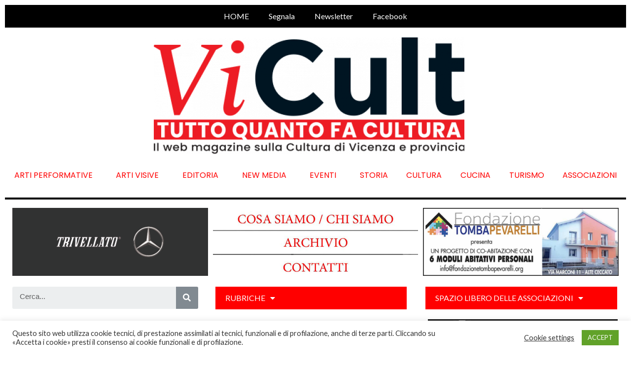

--- FILE ---
content_type: text/html; charset=UTF-8
request_url: https://www.vicult.net/tag/hamas/
body_size: 30332
content:
<!DOCTYPE html>
<html lang="it-IT">
<head>
	<meta charset="UTF-8">
	<meta name="viewport" content="width=device-width, initial-scale=1.0, viewport-fit=cover" />		<title>hamas &#8211; ViCult.net</title>
<meta name='robots' content='max-image-preview:large' />

<!-- Google Tag Manager for WordPress by gtm4wp.com -->
<script data-cfasync="false" data-pagespeed-no-defer>
	var gtm4wp_datalayer_name = "dataLayer";
	var dataLayer = dataLayer || [];
</script>
<!-- End Google Tag Manager for WordPress by gtm4wp.com --><link rel='dns-prefetch' href='//ajax.googleapis.com' />
<link rel='dns-prefetch' href='//fonts.googleapis.com' />
<link rel='dns-prefetch' href='//m9m6e2w5.stackpathcdn.com' />
<link rel='dns-prefetch' href='//cdn.shareaholic.net' />
<link rel='dns-prefetch' href='//www.shareaholic.net' />
<link rel='dns-prefetch' href='//analytics.shareaholic.com' />
<link rel='dns-prefetch' href='//recs.shareaholic.com' />
<link rel='dns-prefetch' href='//partner.shareaholic.com' />
<link rel="alternate" type="application/rss+xml" title="ViCult.net &raquo; Feed" href="https://www.vicult.net/feed/" />
<link rel="alternate" type="application/rss+xml" title="ViCult.net &raquo; Feed dei commenti" href="https://www.vicult.net/comments/feed/" />
<link rel="alternate" type="application/rss+xml" title="ViCult.net &raquo; hamas Feed del tag" href="https://www.vicult.net/tag/hamas/feed/" />
<!-- Shareaholic - https://www.shareaholic.com -->
<link rel='preload' href='//cdn.shareaholic.net/assets/pub/shareaholic.js' as='script'/>
<script data-no-minify='1' data-cfasync='false'>
_SHR_SETTINGS = {"endpoints":{"local_recs_url":"https:\/\/www.vicult.net\/wp-admin\/admin-ajax.php?action=shareaholic_permalink_related","ajax_url":"https:\/\/www.vicult.net\/wp-admin\/admin-ajax.php"},"site_id":"fa1de72d8c57e5c89ffe5067eb6a48d7"};
</script>
<script data-no-minify='1' data-cfasync='false' src='//cdn.shareaholic.net/assets/pub/shareaholic.js' data-shr-siteid='fa1de72d8c57e5c89ffe5067eb6a48d7' async ></script>

<!-- Shareaholic Content Tags -->
<meta name='shareaholic:site_name' content='ViCult.net' />
<meta name='shareaholic:language' content='it-IT' />
<meta name='shareaholic:article_visibility' content='private' />
<meta name='shareaholic:site_id' content='fa1de72d8c57e5c89ffe5067eb6a48d7' />
<meta name='shareaholic:wp_version' content='9.7.1' />

<!-- Shareaholic Content Tags End -->
<!-- vicult.net is managing ads with Advanced Ads 1.26.0 – https://wpadvancedads.com/ --><script>
			advanced_ads_ready=function(){var e,t=[],n="object"==typeof document&&document,d=n&&n.documentElement.doScroll,o="DOMContentLoaded",a=n&&(d?/^loaded|^c/:/^loaded|^i|^c/).test(n.readyState);return!a&&n&&(e=function(){for(n.removeEventListener(o,e),window.removeEventListener("load",e),a=1;e=t.shift();)e()},n.addEventListener(o,e),window.addEventListener("load",e)),function(e){a?setTimeout(e,0):t.push(e)}}();		</script>
		<style id='wp-img-auto-sizes-contain-inline-css' type='text/css'>
img:is([sizes=auto i],[sizes^="auto," i]){contain-intrinsic-size:3000px 1500px}
/*# sourceURL=wp-img-auto-sizes-contain-inline-css */
</style>
<link rel='stylesheet' id='mec-select2-style-css' href='https://www.vicult.net/wp-content/plugins/modern-events-calendar-lite/assets/packages/select2/select2.min.css?ver=5.21.5.1765891217' type='text/css' media='all' />
<link rel='stylesheet' id='mec-font-icons-css' href='https://www.vicult.net/wp-content/plugins/modern-events-calendar-lite/assets/css/iconfonts.css?ver=6.9' type='text/css' media='all' />
<link rel='stylesheet' id='mec-frontend-style-css' href='https://www.vicult.net/wp-content/plugins/modern-events-calendar-lite/assets/css/frontend.min.css?ver=5.21.5.1765891217' type='text/css' media='all' />
<link rel='stylesheet' id='mec-tooltip-style-css' href='https://www.vicult.net/wp-content/plugins/modern-events-calendar-lite/assets/packages/tooltip/tooltip.css?ver=6.9' type='text/css' media='all' />
<link rel='stylesheet' id='mec-tooltip-shadow-style-css' href='https://www.vicult.net/wp-content/plugins/modern-events-calendar-lite/assets/packages/tooltip/tooltipster-sideTip-shadow.min.css?ver=6.9' type='text/css' media='all' />
<link rel='stylesheet' id='featherlight-css' href='https://www.vicult.net/wp-content/plugins/modern-events-calendar-lite/assets/packages/featherlight/featherlight.css?ver=6.9' type='text/css' media='all' />
<link rel='stylesheet' id='mec-google-fonts-css' href='//fonts.googleapis.com/css?family=Montserrat%3A400%2C700%7CRoboto%3A100%2C300%2C400%2C700&#038;ver=6.9' type='text/css' media='all' />
<link rel='stylesheet' id='mec-lity-style-css' href='https://www.vicult.net/wp-content/plugins/modern-events-calendar-lite/assets/packages/lity/lity.min.css?ver=6.9' type='text/css' media='all' />
<link rel='stylesheet' id='dashicons-css' href='https://www.vicult.net/wp-includes/css/dashicons.min.css?ver=6.9' type='text/css' media='all' />
<link rel='stylesheet' id='post-views-counter-frontend-css' href='https://www.vicult.net/wp-content/plugins/post-views-counter/css/frontend.min.css?ver=1.5.5' type='text/css' media='all' />
<style id='wp-emoji-styles-inline-css' type='text/css'>

	img.wp-smiley, img.emoji {
		display: inline !important;
		border: none !important;
		box-shadow: none !important;
		height: 1em !important;
		width: 1em !important;
		margin: 0 0.07em !important;
		vertical-align: -0.1em !important;
		background: none !important;
		padding: 0 !important;
	}
/*# sourceURL=wp-emoji-styles-inline-css */
</style>
<link rel='stylesheet' id='wp-block-library-css' href='https://www.vicult.net/wp-includes/css/dist/block-library/style.min.css?ver=6.9' type='text/css' media='all' />

<style id='classic-theme-styles-inline-css' type='text/css'>
/*! This file is auto-generated */
.wp-block-button__link{color:#fff;background-color:#32373c;border-radius:9999px;box-shadow:none;text-decoration:none;padding:calc(.667em + 2px) calc(1.333em + 2px);font-size:1.125em}.wp-block-file__button{background:#32373c;color:#fff;text-decoration:none}
/*# sourceURL=/wp-includes/css/classic-themes.min.css */
</style>
<link rel='stylesheet' id='cookie-law-info-css' href='https://www.vicult.net/wp-content/plugins/cookie-law-info/legacy/public/css/cookie-law-info-public.css?ver=3.0.8' type='text/css' media='all' />
<link rel='stylesheet' id='cookie-law-info-gdpr-css' href='https://www.vicult.net/wp-content/plugins/cookie-law-info/legacy/public/css/cookie-law-info-gdpr.css?ver=3.0.8' type='text/css' media='all' />
<link rel='stylesheet' id='mec-single-builder-css' href='https://www.vicult.net/wp-content/plugins/mec-single-builder/inc/frontend/css/mec-single-builder-frontend.css?ver=1.6.1' type='text/css' media='all' />
<link rel='stylesheet' id='insido-plugins-style-css' href='https://www.vicult.net/wp-content/themes/insido/assets/css/plugins.min.css?ver=6.9' type='text/css' media='all' />
<link rel='stylesheet' id='insido-fonts-css' href='https://fonts.googleapis.com/css?family=Lato%3A400%2C400i%2C700%2C700i&#038;ver=6.9' type='text/css' media='all' />
<link rel='stylesheet' id='insido-style-css' href='https://www.vicult.net/wp-content/themes/insido/style.min.css?ver=6.9' type='text/css' media='all' />
<style id='insido-style-inline-css' type='text/css'>
.site-footer { background-image: url(https://www.vicult.net/wp-content/uploads/2018/01/cropped-investment.jpg); background-repeat: no-repeat; background-position: center center; background-size: cover; background-attachment: fixed; } .site-footer:after { content: ""; height: 100%; width: 100%; background-color: rgba(51,51,51,.95); display: block; position: absolute; top: 0; left: 0; z-index: 0; }
/*# sourceURL=insido-style-inline-css */
</style>
<link rel='stylesheet' id='insido-color-css' href='https://www.vicult.net/wp-content/themes/insido/assets/css/colors/default.css' type='text/css' media='all' />
<link rel='stylesheet' id='insido-child-style-css' href='https://www.vicult.net/wp-content/themes/insido-child/style.css?ver=1.0.4.1619455662' type='text/css' media='all' />
<link rel='stylesheet' id='elementor-icons-css' href='https://www.vicult.net/wp-content/plugins/elementor/assets/lib/eicons/css/elementor-icons.min.css?ver=5.11.0' type='text/css' media='all' />
<link rel='stylesheet' id='elementor-frontend-css' href='https://www.vicult.net/wp-content/plugins/elementor/assets/css/frontend.min.css?ver=3.3.0' type='text/css' media='all' />
<style id='elementor-frontend-inline-css' type='text/css'>
@font-face{font-family:eicons;src:url(https://www.vicult.net/wp-content/plugins/elementor/assets/lib/eicons/fonts/eicons.eot?5.10.0);src:url(https://www.vicult.net/wp-content/plugins/elementor/assets/lib/eicons/fonts/eicons.eot?5.10.0#iefix) format("embedded-opentype"),url(https://www.vicult.net/wp-content/plugins/elementor/assets/lib/eicons/fonts/eicons.woff2?5.10.0) format("woff2"),url(https://www.vicult.net/wp-content/plugins/elementor/assets/lib/eicons/fonts/eicons.woff?5.10.0) format("woff"),url(https://www.vicult.net/wp-content/plugins/elementor/assets/lib/eicons/fonts/eicons.ttf?5.10.0) format("truetype"),url(https://www.vicult.net/wp-content/plugins/elementor/assets/lib/eicons/fonts/eicons.svg?5.10.0#eicon) format("svg");font-weight:400;font-style:normal}
/*# sourceURL=elementor-frontend-inline-css */
</style>
<link rel='stylesheet' id='elementor-post-47-css' href='https://www.vicult.net/wp-content/uploads/elementor/css/post-47.css?ver=1636135696' type='text/css' media='all' />
<link rel='stylesheet' id='elementor-pro-css' href='https://www.vicult.net/wp-content/plugins/elementor-pro/assets/css/frontend.min.css?ver=3.3.2' type='text/css' media='all' />
<link rel='stylesheet' id='elementor-post-798-css' href='https://www.vicult.net/wp-content/uploads/elementor/css/post-798.css?ver=1652172499' type='text/css' media='all' />
<link rel='stylesheet' id='elementor-post-621-css' href='https://www.vicult.net/wp-content/uploads/elementor/css/post-621.css?ver=1636135697' type='text/css' media='all' />
<link rel='stylesheet' id='elementor-post-759-css' href='https://www.vicult.net/wp-content/uploads/elementor/css/post-759.css?ver=1696091474' type='text/css' media='all' />
<link rel='stylesheet' id='ecs-styles-css' href='https://www.vicult.net/wp-content/plugins/ele-custom-skin/assets/css/ecs-style.css?ver=3.1.1' type='text/css' media='all' />
<link rel='stylesheet' id='elementor-post-1296-css' href='https://www.vicult.net/wp-content/uploads/elementor/css/post-1296.css?ver=1624378794' type='text/css' media='all' />
<link rel='stylesheet' id='elementor-post-1576-css' href='https://www.vicult.net/wp-content/uploads/elementor/css/post-1576.css?ver=1627575569' type='text/css' media='all' />
<link rel='stylesheet' id='google-fonts-1-css' href='https://fonts.googleapis.com/css?family=Roboto%3A100%2C100italic%2C200%2C200italic%2C300%2C300italic%2C400%2C400italic%2C500%2C500italic%2C600%2C600italic%2C700%2C700italic%2C800%2C800italic%2C900%2C900italic%7CRoboto+Slab%3A100%2C100italic%2C200%2C200italic%2C300%2C300italic%2C400%2C400italic%2C500%2C500italic%2C600%2C600italic%2C700%2C700italic%2C800%2C800italic%2C900%2C900italic%7CSpectral%3A100%2C100italic%2C200%2C200italic%2C300%2C300italic%2C400%2C400italic%2C500%2C500italic%2C600%2C600italic%2C700%2C700italic%2C800%2C800italic%2C900%2C900italic%7CPoppins%3A100%2C100italic%2C200%2C200italic%2C300%2C300italic%2C400%2C400italic%2C500%2C500italic%2C600%2C600italic%2C700%2C700italic%2C800%2C800italic%2C900%2C900italic&#038;display=auto&#038;ver=6.9' type='text/css' media='all' />
<link rel='stylesheet' id='elementor-icons-shared-0-css' href='https://www.vicult.net/wp-content/plugins/elementor/assets/lib/font-awesome/css/fontawesome.min.css?ver=5.15.3' type='text/css' media='all' />
<link rel='stylesheet' id='elementor-icons-fa-solid-css' href='https://www.vicult.net/wp-content/plugins/elementor/assets/lib/font-awesome/css/solid.min.css?ver=5.15.3' type='text/css' media='all' />
<link rel='stylesheet' id='elementor-icons-fa-brands-css' href='https://www.vicult.net/wp-content/plugins/elementor/assets/lib/font-awesome/css/brands.min.css?ver=5.15.3' type='text/css' media='all' />
<script type="text/javascript" src="https://www.vicult.net/wp-includes/js/jquery/jquery.min.js?ver=3.7.1" id="jquery-core-js"></script>
<script type="text/javascript" src="https://www.vicult.net/wp-includes/js/jquery/jquery-migrate.min.js?ver=3.4.1" id="jquery-migrate-js"></script>
<script type="text/javascript" id="mec-frontend-script-js-extra">
/* <![CDATA[ */
var mecdata = {"day":"giorno","days":"giorni","hour":"ora","hours":"ore","minute":"minuto","minutes":"minuti","second":"secondo","seconds":"secondi","elementor_edit_mode":"no","recapcha_key":"","ajax_url":"https://www.vicult.net/wp-admin/admin-ajax.php","fes_nonce":"28fa1714bd","current_year":"2025","current_month":"12","datepicker_format":"dd-mm-yy&d-m-Y"};
//# sourceURL=mec-frontend-script-js-extra
/* ]]> */
</script>
<script type="text/javascript" src="https://www.vicult.net/wp-content/plugins/modern-events-calendar-lite/assets/js/frontend.js?ver=5.21.5.1765891217" id="mec-frontend-script-js"></script>
<script type="text/javascript" src="https://www.vicult.net/wp-content/plugins/modern-events-calendar-lite/assets/js/events.js?ver=5.21.5.1765891217" id="mec-events-script-js"></script>
<script type="text/javascript" id="cookie-law-info-js-extra">
/* <![CDATA[ */
var Cli_Data = {"nn_cookie_ids":[],"cookielist":[],"non_necessary_cookies":[],"ccpaEnabled":"","ccpaRegionBased":"","ccpaBarEnabled":"","strictlyEnabled":["necessary","obligatoire"],"ccpaType":"gdpr","js_blocking":"1","custom_integration":"","triggerDomRefresh":"","secure_cookies":""};
var cli_cookiebar_settings = {"animate_speed_hide":"500","animate_speed_show":"500","background":"#FFF","border":"#b1a6a6c2","border_on":"","button_1_button_colour":"#61a229","button_1_button_hover":"#4e8221","button_1_link_colour":"#fff","button_1_as_button":"1","button_1_new_win":"","button_2_button_colour":"#333","button_2_button_hover":"#292929","button_2_link_colour":"#444","button_2_as_button":"","button_2_hidebar":"","button_3_button_colour":"#3566bb","button_3_button_hover":"#2a5296","button_3_link_colour":"#fff","button_3_as_button":"1","button_3_new_win":"","button_4_button_colour":"#000","button_4_button_hover":"#000000","button_4_link_colour":"#333333","button_4_as_button":"","button_7_button_colour":"#ede43b","button_7_button_hover":"#beb62f","button_7_link_colour":"#fff","button_7_as_button":"1","button_7_new_win":"","font_family":"inherit","header_fix":"","notify_animate_hide":"1","notify_animate_show":"","notify_div_id":"#cookie-law-info-bar","notify_position_horizontal":"right","notify_position_vertical":"bottom","scroll_close":"","scroll_close_reload":"","accept_close_reload":"","reject_close_reload":"","showagain_tab":"","showagain_background":"#fff","showagain_border":"#000","showagain_div_id":"#cookie-law-info-again","showagain_x_position":"100px","text":"#333333","show_once_yn":"","show_once":"10000","logging_on":"","as_popup":"","popup_overlay":"1","bar_heading_text":"","cookie_bar_as":"banner","popup_showagain_position":"bottom-right","widget_position":"left"};
var log_object = {"ajax_url":"https://www.vicult.net/wp-admin/admin-ajax.php"};
//# sourceURL=cookie-law-info-js-extra
/* ]]> */
</script>
<script type="text/javascript" src="https://www.vicult.net/wp-content/plugins/cookie-law-info/legacy/public/js/cookie-law-info-public.js?ver=3.0.8" id="cookie-law-info-js"></script>
<script type="text/javascript" src="https://www.vicult.net/wp-content/plugins/mec-single-builder/inc/frontend/js/mec-single-builder-frontend.js?ver=1.6.1" id="mec-single-builder-js"></script>
<script type="text/javascript" id="advanced-ads-advanced-js-js-extra">
/* <![CDATA[ */
var advads_options = {"blog_id":"1","privacy":{"enabled":false,"state":"not_needed"}};
//# sourceURL=advanced-ads-advanced-js-js-extra
/* ]]> */
</script>
<script type="text/javascript" src="https://www.vicult.net/wp-content/plugins/advanced-ads/public/assets/js/advanced.min.js?ver=1.26.0" id="advanced-ads-advanced-js-js"></script>
<script type="text/javascript" src="https://www.vicult.net/wp-content/plugins/advanced-ads-pro/assets/advanced-ads-pro.js?ver=2.12.1" id="advanced-ds-pro/front-js"></script>
<script type="text/javascript" id="advanced-ads-pro/cache_busting-js-extra">
/* <![CDATA[ */
var advanced_ads_pro_ajax_object = {"ajax_url":"https://www.vicult.net/wp-admin/admin-ajax.php","lazy_load_module_enabled":"","lazy_load":{"default_offset":0,"offsets":[]},"moveintohidden":"","wp_timezone_offset":"3600"};
//# sourceURL=advanced-ads-pro%2Fcache_busting-js-extra
/* ]]> */
</script>
<script type="text/javascript" src="https://www.vicult.net/wp-content/plugins/advanced-ads-pro/modules/cache-busting/inc/base.min.js?ver=2.12.1" id="advanced-ads-pro/cache_busting-js"></script>
<script type="text/javascript" id="ecs_ajax_load-js-extra">
/* <![CDATA[ */
var ecs_ajax_params = {"ajaxurl":"https://www.vicult.net/wp-admin/admin-ajax.php","posts":"{\"tag\":\"hamas\",\"error\":\"\",\"m\":\"\",\"p\":0,\"post_parent\":\"\",\"subpost\":\"\",\"subpost_id\":\"\",\"attachment\":\"\",\"attachment_id\":0,\"name\":\"\",\"pagename\":\"\",\"page_id\":0,\"second\":\"\",\"minute\":\"\",\"hour\":\"\",\"day\":0,\"monthnum\":0,\"year\":0,\"w\":0,\"category_name\":\"\",\"cat\":\"\",\"tag_id\":4540,\"author\":\"\",\"author_name\":\"\",\"feed\":\"\",\"tb\":\"\",\"paged\":0,\"meta_key\":\"\",\"meta_value\":\"\",\"preview\":\"\",\"s\":\"\",\"sentence\":\"\",\"title\":\"\",\"fields\":\"all\",\"menu_order\":\"\",\"embed\":\"\",\"category__in\":[],\"category__not_in\":[],\"category__and\":[],\"post__in\":[],\"post__not_in\":[],\"post_name__in\":[],\"tag__in\":[],\"tag__not_in\":[],\"tag__and\":[],\"tag_slug__in\":[\"hamas\"],\"tag_slug__and\":[],\"post_parent__in\":[],\"post_parent__not_in\":[],\"author__in\":[],\"author__not_in\":[],\"search_columns\":[],\"post_type\":[\"post\",\"mec-events\"],\"ignore_sticky_posts\":false,\"suppress_filters\":false,\"cache_results\":true,\"update_post_term_cache\":true,\"update_menu_item_cache\":false,\"lazy_load_term_meta\":true,\"update_post_meta_cache\":true,\"posts_per_page\":10,\"nopaging\":false,\"comments_per_page\":\"50\",\"no_found_rows\":false,\"order\":\"DESC\"}"};
//# sourceURL=ecs_ajax_load-js-extra
/* ]]> */
</script>
<script type="text/javascript" src="https://www.vicult.net/wp-content/plugins/ele-custom-skin/assets/js/ecs_ajax_pagination.js?ver=3.1.1" id="ecs_ajax_load-js"></script>
<script type="text/javascript" src="https://www.vicult.net/wp-content/plugins/ele-custom-skin/assets/js/ecs.js?ver=3.1.1" id="ecs-script-js"></script>
<link rel="https://api.w.org/" href="https://www.vicult.net/wp-json/" /><link rel="alternate" title="JSON" type="application/json" href="https://www.vicult.net/wp-json/wp/v2/tags/4540" /><link rel="EditURI" type="application/rsd+xml" title="RSD" href="https://www.vicult.net/xmlrpc.php?rsd" />
<meta name="generator" content="WordPress 6.9" />

<!-- Google Tag Manager for WordPress by gtm4wp.com -->
<!-- GTM Container placement set to automatic -->
<script data-cfasync="false" data-pagespeed-no-defer>
	var dataLayer_content = {"pagePostType":"post","pagePostType2":"tag-post"};
	dataLayer.push( dataLayer_content );
</script>
<script data-cfasync="false" data-pagespeed-no-defer>
(function(w,d,s,l,i){w[l]=w[l]||[];w[l].push({'gtm.start':
new Date().getTime(),event:'gtm.js'});var f=d.getElementsByTagName(s)[0],
j=d.createElement(s),dl=l!='dataLayer'?'&l='+l:'';j.async=true;j.src=
'//www.googletagmanager.com/gtm.js?id='+i+dl;f.parentNode.insertBefore(j,f);
})(window,document,'script','dataLayer','GTM-KZZRTKT5');
</script>
<!-- End Google Tag Manager for WordPress by gtm4wp.com --><script type="text/javascript">
		var advadsCfpQueue = [];
		var advadsCfpAd = function( adID ){
			if ( 'undefined' == typeof advadsProCfp ) { advadsCfpQueue.push( adID ) } else { advadsProCfp.addElement( adID ) }
		};
		</script>
		<!-- Global site tag (gtag.js) - Google Analytics -->
<script async src="https://www.googletagmanager.com/gtag/js?id=UA-203110145-1"></script>
<script>
  window.dataLayer = window.dataLayer || [];
  function gtag(){dataLayer.push(arguments);}
  gtag('js', new Date());

  gtag('config', 'UA-203110145-1');
</script>
<style type="text/css">.recentcomments a{display:inline !important;padding:0 !important;margin:0 !important;}</style><link rel="icon" href="https://www.vicult.net/wp-content/uploads/2021/04/cropped-512x512-icona-VICULT-1-32x32.jpg" sizes="32x32" />
<link rel="icon" href="https://www.vicult.net/wp-content/uploads/2021/04/cropped-512x512-icona-VICULT-1-192x192.jpg" sizes="192x192" />
<link rel="apple-touch-icon" href="https://www.vicult.net/wp-content/uploads/2021/04/cropped-512x512-icona-VICULT-1-180x180.jpg" />
<meta name="msapplication-TileImage" content="https://www.vicult.net/wp-content/uploads/2021/04/cropped-512x512-icona-VICULT-1-270x270.jpg" />
<style type="text/css">.mec-wrap, .mec-wrap div:not([class^="elementor-"]), .lity-container, .mec-wrap h1, .mec-wrap h2, .mec-wrap h3, .mec-wrap h4, .mec-wrap h5, .mec-wrap h6, .entry-content .mec-wrap h1, .entry-content .mec-wrap h2, .entry-content .mec-wrap h3, .entry-content .mec-wrap h4, .entry-content .mec-wrap h5, .entry-content .mec-wrap h6, .mec-wrap .mec-totalcal-box input[type="submit"], .mec-wrap .mec-totalcal-box .mec-totalcal-view span, .mec-agenda-event-title a, .lity-content .mec-events-meta-group-booking select, .lity-content .mec-book-ticket-variation h5, .lity-content .mec-events-meta-group-booking input[type="number"], .lity-content .mec-events-meta-group-booking input[type="text"], .lity-content .mec-events-meta-group-booking input[type="email"],.mec-organizer-item a { font-family: "Montserrat", -apple-system, BlinkMacSystemFont, "Segoe UI", Roboto, sans-serif;}.mec-event-grid-minimal .mec-modal-booking-button:hover, .mec-events-timeline-wrap .mec-organizer-item a, .mec-events-timeline-wrap .mec-organizer-item:after, .mec-events-timeline-wrap .mec-shortcode-organizers i, .mec-timeline-event .mec-modal-booking-button, .mec-wrap .mec-map-lightbox-wp.mec-event-list-classic .mec-event-date, .mec-timetable-t2-col .mec-modal-booking-button:hover, .mec-event-container-classic .mec-modal-booking-button:hover, .mec-calendar-events-side .mec-modal-booking-button:hover, .mec-event-grid-yearly  .mec-modal-booking-button, .mec-events-agenda .mec-modal-booking-button, .mec-event-grid-simple .mec-modal-booking-button, .mec-event-list-minimal  .mec-modal-booking-button:hover, .mec-timeline-month-divider,  .mec-wrap.colorskin-custom .mec-totalcal-box .mec-totalcal-view span:hover,.mec-wrap.colorskin-custom .mec-calendar.mec-event-calendar-classic .mec-selected-day,.mec-wrap.colorskin-custom .mec-color, .mec-wrap.colorskin-custom .mec-event-sharing-wrap .mec-event-sharing > li:hover a, .mec-wrap.colorskin-custom .mec-color-hover:hover, .mec-wrap.colorskin-custom .mec-color-before *:before ,.mec-wrap.colorskin-custom .mec-widget .mec-event-grid-classic.owl-carousel .owl-nav i,.mec-wrap.colorskin-custom .mec-event-list-classic a.magicmore:hover,.mec-wrap.colorskin-custom .mec-event-grid-simple:hover .mec-event-title,.mec-wrap.colorskin-custom .mec-single-event .mec-event-meta dd.mec-events-event-categories:before,.mec-wrap.colorskin-custom .mec-single-event-date:before,.mec-wrap.colorskin-custom .mec-single-event-time:before,.mec-wrap.colorskin-custom .mec-events-meta-group.mec-events-meta-group-venue:before,.mec-wrap.colorskin-custom .mec-calendar .mec-calendar-side .mec-previous-month i,.mec-wrap.colorskin-custom .mec-calendar .mec-calendar-side .mec-next-month:hover,.mec-wrap.colorskin-custom .mec-calendar .mec-calendar-side .mec-previous-month:hover,.mec-wrap.colorskin-custom .mec-calendar .mec-calendar-side .mec-next-month:hover,.mec-wrap.colorskin-custom .mec-calendar.mec-event-calendar-classic dt.mec-selected-day:hover,.mec-wrap.colorskin-custom .mec-infowindow-wp h5 a:hover, .colorskin-custom .mec-events-meta-group-countdown .mec-end-counts h3,.mec-calendar .mec-calendar-side .mec-next-month i,.mec-wrap .mec-totalcal-box i,.mec-calendar .mec-event-article .mec-event-title a:hover,.mec-attendees-list-details .mec-attendee-profile-link a:hover,.mec-wrap.colorskin-custom .mec-next-event-details li i, .mec-next-event-details i:before, .mec-marker-infowindow-wp .mec-marker-infowindow-count, .mec-next-event-details a,.mec-wrap.colorskin-custom .mec-events-masonry-cats a.mec-masonry-cat-selected,.lity .mec-color,.lity .mec-color-before :before,.lity .mec-color-hover:hover,.lity .mec-wrap .mec-color,.lity .mec-wrap .mec-color-before :before,.lity .mec-wrap .mec-color-hover:hover,.leaflet-popup-content .mec-color,.leaflet-popup-content .mec-color-before :before,.leaflet-popup-content .mec-color-hover:hover,.leaflet-popup-content .mec-wrap .mec-color,.leaflet-popup-content .mec-wrap .mec-color-before :before,.leaflet-popup-content .mec-wrap .mec-color-hover:hover, .mec-calendar.mec-calendar-daily .mec-calendar-d-table .mec-daily-view-day.mec-daily-view-day-active.mec-color, .mec-map-boxshow div .mec-map-view-event-detail.mec-event-detail i,.mec-map-boxshow div .mec-map-view-event-detail.mec-event-detail:hover,.mec-map-boxshow .mec-color,.mec-map-boxshow .mec-color-before :before,.mec-map-boxshow .mec-color-hover:hover,.mec-map-boxshow .mec-wrap .mec-color,.mec-map-boxshow .mec-wrap .mec-color-before :before,.mec-map-boxshow .mec-wrap .mec-color-hover:hover, .mec-choosen-time-message, .mec-booking-calendar-month-navigation .mec-next-month:hover, .mec-booking-calendar-month-navigation .mec-previous-month:hover, .mec-yearly-view-wrap .mec-agenda-event-title a:hover, .mec-yearly-view-wrap .mec-yearly-title-sec .mec-next-year i, .mec-yearly-view-wrap .mec-yearly-title-sec .mec-previous-year i, .mec-yearly-view-wrap .mec-yearly-title-sec .mec-next-year:hover, .mec-yearly-view-wrap .mec-yearly-title-sec .mec-previous-year:hover, .mec-av-spot .mec-av-spot-head .mec-av-spot-box span, .mec-wrap.colorskin-custom .mec-calendar .mec-calendar-side .mec-previous-month:hover .mec-load-month-link, .mec-wrap.colorskin-custom .mec-calendar .mec-calendar-side .mec-next-month:hover .mec-load-month-link, .mec-yearly-view-wrap .mec-yearly-title-sec .mec-previous-year:hover .mec-load-month-link, .mec-yearly-view-wrap .mec-yearly-title-sec .mec-next-year:hover .mec-load-month-link, .mec-skin-list-events-container .mec-data-fields-tooltip .mec-data-fields-tooltip-box ul .mec-event-data-field-item a{color: #ff5a00}.mec-skin-carousel-container .mec-event-footer-carousel-type3 .mec-modal-booking-button:hover, .mec-wrap.colorskin-custom .mec-event-sharing .mec-event-share:hover .event-sharing-icon,.mec-wrap.colorskin-custom .mec-event-grid-clean .mec-event-date,.mec-wrap.colorskin-custom .mec-event-list-modern .mec-event-sharing > li:hover a i,.mec-wrap.colorskin-custom .mec-event-list-modern .mec-event-sharing .mec-event-share:hover .mec-event-sharing-icon,.mec-wrap.colorskin-custom .mec-event-list-modern .mec-event-sharing li:hover a i,.mec-wrap.colorskin-custom .mec-calendar:not(.mec-event-calendar-classic) .mec-selected-day,.mec-wrap.colorskin-custom .mec-calendar .mec-selected-day:hover,.mec-wrap.colorskin-custom .mec-calendar .mec-calendar-row  dt.mec-has-event:hover,.mec-wrap.colorskin-custom .mec-calendar .mec-has-event:after, .mec-wrap.colorskin-custom .mec-bg-color, .mec-wrap.colorskin-custom .mec-bg-color-hover:hover, .colorskin-custom .mec-event-sharing-wrap:hover > li, .mec-wrap.colorskin-custom .mec-totalcal-box .mec-totalcal-view span.mec-totalcalview-selected,.mec-wrap .flip-clock-wrapper ul li a div div.inn,.mec-wrap .mec-totalcal-box .mec-totalcal-view span.mec-totalcalview-selected,.event-carousel-type1-head .mec-event-date-carousel,.mec-event-countdown-style3 .mec-event-date,#wrap .mec-wrap article.mec-event-countdown-style1,.mec-event-countdown-style1 .mec-event-countdown-part3 a.mec-event-button,.mec-wrap .mec-event-countdown-style2,.mec-map-get-direction-btn-cnt input[type="submit"],.mec-booking button,span.mec-marker-wrap,.mec-wrap.colorskin-custom .mec-timeline-events-container .mec-timeline-event-date:before, .mec-has-event-for-booking.mec-active .mec-calendar-novel-selected-day, .mec-booking-tooltip.multiple-time .mec-booking-calendar-date.mec-active, .mec-booking-tooltip.multiple-time .mec-booking-calendar-date:hover, .mec-ongoing-normal-label, .mec-calendar .mec-has-event:after{background-color: #ff5a00;}.mec-booking-tooltip.multiple-time .mec-booking-calendar-date:hover, .mec-calendar-day.mec-active .mec-booking-tooltip.multiple-time .mec-booking-calendar-date.mec-active{ background-color: #ff5a00;}.mec-skin-carousel-container .mec-event-footer-carousel-type3 .mec-modal-booking-button:hover, .mec-timeline-month-divider, .mec-wrap.colorskin-custom .mec-single-event .mec-speakers-details ul li .mec-speaker-avatar a:hover img,.mec-wrap.colorskin-custom .mec-event-list-modern .mec-event-sharing > li:hover a i,.mec-wrap.colorskin-custom .mec-event-list-modern .mec-event-sharing .mec-event-share:hover .mec-event-sharing-icon,.mec-wrap.colorskin-custom .mec-event-list-standard .mec-month-divider span:before,.mec-wrap.colorskin-custom .mec-single-event .mec-social-single:before,.mec-wrap.colorskin-custom .mec-single-event .mec-frontbox-title:before,.mec-wrap.colorskin-custom .mec-calendar .mec-calendar-events-side .mec-table-side-day, .mec-wrap.colorskin-custom .mec-border-color, .mec-wrap.colorskin-custom .mec-border-color-hover:hover, .colorskin-custom .mec-single-event .mec-frontbox-title:before, .colorskin-custom .mec-single-event .mec-wrap-checkout h4:before, .colorskin-custom .mec-single-event .mec-events-meta-group-booking form > h4:before, .mec-wrap.colorskin-custom .mec-totalcal-box .mec-totalcal-view span.mec-totalcalview-selected,.mec-wrap .mec-totalcal-box .mec-totalcal-view span.mec-totalcalview-selected,.event-carousel-type1-head .mec-event-date-carousel:after,.mec-wrap.colorskin-custom .mec-events-masonry-cats a.mec-masonry-cat-selected, .mec-marker-infowindow-wp .mec-marker-infowindow-count, .mec-wrap.colorskin-custom .mec-events-masonry-cats a:hover, .mec-has-event-for-booking .mec-calendar-novel-selected-day, .mec-booking-tooltip.multiple-time .mec-booking-calendar-date.mec-active, .mec-booking-tooltip.multiple-time .mec-booking-calendar-date:hover, .mec-virtual-event-history h3:before, .mec-booking-tooltip.multiple-time .mec-booking-calendar-date:hover, .mec-calendar-day.mec-active .mec-booking-tooltip.multiple-time .mec-booking-calendar-date.mec-active{border-color: #ff5a00;}.mec-wrap.colorskin-custom .mec-event-countdown-style3 .mec-event-date:after,.mec-wrap.colorskin-custom .mec-month-divider span:before, .mec-calendar.mec-event-container-simple dl dt.mec-selected-day, .mec-calendar.mec-event-container-simple dl dt.mec-selected-day:hover{border-bottom-color:#ff5a00;}.mec-wrap.colorskin-custom  article.mec-event-countdown-style1 .mec-event-countdown-part2:after{border-color: transparent transparent transparent #ff5a00;}.mec-wrap.colorskin-custom .mec-box-shadow-color { box-shadow: 0 4px 22px -7px #ff5a00;}.mec-events-timeline-wrap .mec-shortcode-organizers, .mec-timeline-event .mec-modal-booking-button, .mec-events-timeline-wrap:before, .mec-wrap.colorskin-custom .mec-timeline-event-local-time, .mec-wrap.colorskin-custom .mec-timeline-event-time ,.mec-wrap.colorskin-custom .mec-timeline-event-location,.mec-choosen-time-message { background: rgba(255,90,0,.11);}.mec-wrap.colorskin-custom .mec-timeline-events-container .mec-timeline-event-date:after { background: rgba(255,90,0,.3);}.mec-wrap h1 a, .mec-wrap h2 a, .mec-wrap h3 a, .mec-wrap h4 a, .mec-wrap h5 a, .mec-wrap h6 a,.entry-content .mec-wrap h1 a, .entry-content .mec-wrap h2 a, .entry-content .mec-wrap h3 a,.entry-content  .mec-wrap h4 a, .entry-content .mec-wrap h5 a, .entry-content .mec-wrap h6 a {color: #dd3333 !important;}.mec-wrap.colorskin-custom h1 a:hover, .mec-wrap.colorskin-custom h2 a:hover, .mec-wrap.colorskin-custom h3 a:hover, .mec-wrap.colorskin-custom h4 a:hover, .mec-wrap.colorskin-custom h5 a:hover, .mec-wrap.colorskin-custom h6 a:hover,.entry-content .mec-wrap.colorskin-custom h1 a:hover, .entry-content .mec-wrap.colorskin-custom h2 a:hover, .entry-content .mec-wrap.colorskin-custom h3 a:hover,.entry-content  .mec-wrap.colorskin-custom h4 a:hover, .entry-content .mec-wrap.colorskin-custom h5 a:hover, .entry-content .mec-wrap.colorskin-custom h6 a:hover {color: #8224e3 !important;}.mec-wrap.colorskin-custom .mec-event-description {color: #000000;}.mec-fes-form #mec_bfixed_form_field_types .button:before, .mec-fes-form #mec_reg_form_field_types .button:before, .mec-fes-form #mec_bfixed_form_field_types .button, .mec-fes-form #mec_reg_form_field_types .button, .mec-fes-form #mec_meta_box_tickets_form [id^=mec_ticket_row] .mec_add_price_date_button, .mec-fes-form .mec-meta-box-fields h4, .mec-fes-form .html-active .switch-html, .mec-fes-form .tmce-active .switch-tmce, .mec-fes-form .wp-editor-tabs .wp-switch-editor:active, .mec-fes-form .mec-form-row .button:not(.wp-color-result), .mec-fes-form .mec-title span.mec-dashicons, .mec-fes-form .mec-form-row .quicktags-toolbar input.button.button-small, .mec-fes-list ul li a:hover, .mec-fes-form input[type=file], .mec-fes-form .mec-attendees-wrapper .mec-attendees-list .mec-booking-attendees-tooltip:before {color: #1e73be;}.mec-fes-form #mec_reg_form_field_types .button.red:before, .mec-fes-form #mec_reg_form_field_types .button.red {border-color: #ffd2dd;color: #ea6485;}.mec-fes-form #mec_reg_form_field_types .button.red:hover, .mec-fes-form #mec_reg_form_field_types .button.red:before, .mec-fes-form #mec_reg_form_field_types .button:hover, .mec-fes-form #mec_bfixed_form_field_types .button:hover:before, .mec-fes-form #mec_reg_form_field_types .button:hover:before, .mec-fes-form #mec_bfixed_form_field_types .button:hover, .mec-fes-form .mec-form-row .button:not(.wp-color-result):hover {color: #fff;}.mec-fes-form #mec_reg_form_field_types .button.red:hover, .mec-fes-form #mec_reg_form_field_types .button:hover, .mec-fes-list ul li .mec-fes-event-export a:hover, .mec-fes-list ul li .mec-fes-event-view a:hover, .mec-fes-form button[type=submit].mec-fes-sub-button, .mec-fes-form .mec-form-row .button:not(.wp-color-result):hover {background: #1e73be;}.mec-fes-form #mec_reg_form_field_types .button.red:hover, .mec-fes-form #mec_bfixed_form_fields input[type=checkbox]:hover, .mec-fes-form #mec_bfixed_form_fields input[type=radio]:hover, .mec-fes-form #mec_reg_form_fields input[type=checkbox]:hover, .mec-fes-form #mec_reg_form_fields input[type=radio]:hover, .mec-fes-form input[type=checkbox]:hover, .mec-fes-form input[type=radio]:hover, .mec-fes-form #mec_reg_form_field_types .button:hover, .mec-fes-form .mec-form-row .button:not(.wp-color-result):hover, .mec-fes-list ul li .mec-fes-event-export a:hover, .mec-fes-list ul li .mec-fes-event-view a:hover, .mec-fes-form input[type=file], .mec-fes-form .mec-attendees-wrapper .mec-attendees-list .w-clearfix:first-child {border-color: #1e73be;}.mec-fes-form button[type=submit].mec-fes-sub-button {box-shadow: 0 2px 8px -4px #1e73be;}.mec-fes-form button[type=submit].mec-fes-sub-button:hover {box-shadow: 0 2px 12px -2px #1e73be;}.mec-fes-form, .mec-fes-list, .mec-fes-form .html-active .switch-html, .mec-fes-form .tmce-active .switch-tmce, .mec-fes-form .wp-editor-tabs .wp-switch-editor:active, .mec-fes-form .mec-attendees-wrapper .mec-attendees-list .w-clearfix {background: rgba(30, 115, 190, 0.12);}.mec-fes-form .mec-meta-box-fields h4, .mec-fes-form .quicktags-toolbar, .mec-fes-form div.mce-toolbar-grp {background: rgba(30, 115, 190, 0.23);}.mec-fes-form ul#mec_bfixed_form_fields li, .mec-fes-form ul#mec_reg_form_fields li, .mec-fes-form ul#mec_bfixed_form_fields li, .mec-fes-form ul#mec_reg_form_fields li {background: rgba(30, 115, 190, 0.03);}.mec-fes-form .mce-toolbar .mce-btn-group .mce-btn.mce-listbox, .mec-fes-form ul#mec_bfixed_form_fields li, .mec-fes-form ul#mec_reg_form_fields li, .mec-fes-form ul#mec_bfixed_form_fields li, .mec-fes-form ul#mec_reg_form_fields li, .mec-fes-form #mec_bfixed_form_fields input[type=checkbox], .mec-fes-form #mec_bfixed_form_fields input[type=radio], .mec-fes-form #mec_reg_form_fields input[type=checkbox], .mec-fes-form #mec_reg_form_fields input[type=radio], .mec-fes-form input[type=checkbox], .mec-fes-form input[type=radio], .mec-fes-form #mec-event-data input[type=date], .mec-fes-form input[type=email], .mec-fes-form input[type=number], .mec-fes-form input[type=password], .mec-fes-form input[type=tel], .mec-fes-form input[type=text], .mec-fes-form input[type=url], .mec-fes-form select, .mec-fes-form textarea, .mec-fes-list ul li, .mec-fes-form .quicktags-toolbar, .mec-fes-form div.mce-toolbar-grp, .mec-fes-form .mce-tinymce.mce-container.mce-panel, .mec-fes-form #mec_meta_box_tickets_form [id^=mec_ticket_row] .mec_add_price_date_button, .mec-fes-form #mec_bfixed_form_field_types .button, .mec-fes-form #mec_reg_form_field_types .button, .mec-fes-form .mec-meta-box-fields, .mec-fes-form .wp-editor-tabs .wp-switch-editor, .mec-fes-form .mec-form-row .button:not(.wp-color-result) {border-color: rgba(30, 115, 190, 0.3);}.mec-fes-form #mec-event-data input[type=date], .mec-fes-form input[type=email], .mec-fes-form input[type=number], .mec-fes-form input[type=password], .mec-fes-form input[type=tel], .mec-fes-form input[type=text], .mec-fes-form input[type=url], .mec-fes-form select, .mec-fes-form textarea {box-shadow: 0 2px 5px rgb(30 115 190 / 7%) inset;}.mec-fes-list ul li, .mec-fes-form .mec-form-row .button:not(.wp-color-result) {box-shadow: 0 2px 6px -4px rgba(30, 115, 190, 0.2);}.mec-fes-form #mec_bfixed_form_field_types .button, .mec-fes-form #mec_reg_form_field_types .button, .mec-fes-form .mec-meta-box-fields {box-shadow: 0 2px 6px -3px rgba(30, 115, 190, 0.2);}.mec-fes-form #mec_meta_box_tickets_form [id^=mec_ticket_row] .mec_add_price_date_button, .mec-fes-form .mce-tinymce.mce-container.mce-panel, .mec-fes-form .mec-form-row .button:not(.wp-color-result):hover {box-shadow: 0 2px 6px -3px #1e73be;}.mec-fes-form .quicktags-toolbar, .mec-fes-form div.mce-toolbar-grp {box-shadow: 0 1px 0 1px rgba(30, 115, 190, 0.2);}.mec-fes-form #mec_bfixed_form_fields input[type=checkbox], .mec-fes-form #mec_bfixed_form_fields input[type=radio], .mec-fes-form #mec_reg_form_fields input[type=checkbox], .mec-fes-form #mec_reg_form_fields input[type=radio], .mec-fes-form input[type=checkbox], .mec-fes-form input[type=radio] {box-shadow: 0 1px 3px -1px rgba(30, 115, 190, 0.2);}.mec-fes-form #mec_bfixed_form_fields input[type=checkbox]:checked, .mec-fes-form #mec_bfixed_form_fields input[type=radio]:checked, .mec-fes-form #mec_reg_form_fields input[type=checkbox]:checked, .mec-fes-form #mec_reg_form_fields input[type=radio]:checked, .mec-fes-form .mec-form-row input[type=checkbox]:checked, .mec-fes-form .mec-form-row input[type=radio]:checked {box-shadow: 0 1px 6px -2px #1e73be;border-color: #1e73be;background: #1e73be !important;}.mec-fes-form .mec-available-color-row span.color-selected {box-shadow: 0 0 0 2px #1e73be, 0 2px 8px -1px #1e73be;}</style></head>
<body class="archive tag tag-hamas tag-4540 wp-custom-logo wp-theme-insido wp-child-theme-insido-child multi-author full-width-container layout-2c-l elementor-default elementor-template-full-width elementor-kit-47 aa-prefix-vicul- elementor-page-759">

		<div data-elementor-type="header" data-elementor-id="798" class="elementor elementor-798 elementor-location-header" data-elementor-settings="[]">
		<div class="elementor-section-wrap">
					<section class="elementor-section elementor-top-section elementor-element elementor-element-2a122658 elementor-section-full_width elementor-section-height-default elementor-section-height-default" data-id="2a122658" data-element_type="section">
						<div class="elementor-container elementor-column-gap-default">
					<div class="elementor-column elementor-col-100 elementor-top-column elementor-element elementor-element-13478851" data-id="13478851" data-element_type="column">
			<div class="elementor-widget-wrap elementor-element-populated">
								<div class="elementor-element elementor-element-ceee370 elementor-nav-menu__align-center elementor-nav-menu--dropdown-none elementor-widget elementor-widget-nav-menu" data-id="ceee370" data-element_type="widget" data-settings="{&quot;layout&quot;:&quot;horizontal&quot;,&quot;submenu_icon&quot;:{&quot;value&quot;:&quot;fas fa-caret-down&quot;,&quot;library&quot;:&quot;fa-solid&quot;}}" data-widget_type="nav-menu.default">
				<div class="elementor-widget-container">
						<nav migration_allowed="1" migrated="0" role="navigation" class="elementor-nav-menu--main elementor-nav-menu__container elementor-nav-menu--layout-horizontal e--pointer-underline e--animation-fade"><ul id="menu-1-ceee370" class="elementor-nav-menu"><li class="menu-item menu-item-type-post_type menu-item-object-page menu-item-home menu-item-787"><a href="https://www.vicult.net/" class="elementor-item">HOME</a></li>
<li class="menu-item menu-item-type-post_type menu-item-object-page menu-item-1237"><a href="https://www.vicult.net/segnala/" class="elementor-item">Segnala</a></li>
<li class="menu-item menu-item-type-post_type menu-item-object-page menu-item-1193"><a href="https://www.vicult.net/newsletter/" class="elementor-item">Newsletter</a></li>
<li class="menu-item menu-item-type-custom menu-item-object-custom menu-item-1876"><a href="https://www.facebook.com/ViCult.net/" class="elementor-item">Facebook</a></li>
</ul></nav>
					<div class="elementor-menu-toggle" role="button" tabindex="0" aria-label="Menu di commutazione" aria-expanded="false">
			<i class="eicon-menu-bar" aria-hidden="true" role="presentation"></i>
			<span class="elementor-screen-only">Menu</span>
		</div>
			<nav class="elementor-nav-menu--dropdown elementor-nav-menu__container" role="navigation" aria-hidden="true"><ul id="menu-2-ceee370" class="elementor-nav-menu"><li class="menu-item menu-item-type-post_type menu-item-object-page menu-item-home menu-item-787"><a href="https://www.vicult.net/" class="elementor-item" tabindex="-1">HOME</a></li>
<li class="menu-item menu-item-type-post_type menu-item-object-page menu-item-1237"><a href="https://www.vicult.net/segnala/" class="elementor-item" tabindex="-1">Segnala</a></li>
<li class="menu-item menu-item-type-post_type menu-item-object-page menu-item-1193"><a href="https://www.vicult.net/newsletter/" class="elementor-item" tabindex="-1">Newsletter</a></li>
<li class="menu-item menu-item-type-custom menu-item-object-custom menu-item-1876"><a href="https://www.facebook.com/ViCult.net/" class="elementor-item" tabindex="-1">Facebook</a></li>
</ul></nav>
				</div>
				</div>
					</div>
		</div>
							</div>
		</section>
				<section class="elementor-section elementor-top-section elementor-element elementor-element-d3e93f1 elementor-section-full_width elementor-section-height-default elementor-section-height-default" data-id="d3e93f1" data-element_type="section" data-settings="{&quot;sticky&quot;:&quot;top&quot;,&quot;sticky_on&quot;:[&quot;mobile&quot;],&quot;sticky_offset&quot;:0,&quot;sticky_effects_offset&quot;:0}">
							<div class="elementor-background-overlay"></div>
							<div class="elementor-container elementor-column-gap-default">
					<div class="elementor-column elementor-col-50 elementor-top-column elementor-element elementor-element-fe1a8c6 elementor-hidden-desktop" data-id="fe1a8c6" data-element_type="column">
			<div class="elementor-widget-wrap elementor-element-populated">
								<div class="elementor-element elementor-element-c485e3f elementor-nav-menu--stretch elementor-nav-menu__align-right elementor-nav-menu--dropdown-tablet elementor-nav-menu__text-align-aside elementor-nav-menu--toggle elementor-nav-menu--burger elementor-widget elementor-widget-nav-menu" data-id="c485e3f" data-element_type="widget" data-settings="{&quot;full_width&quot;:&quot;stretch&quot;,&quot;layout&quot;:&quot;horizontal&quot;,&quot;submenu_icon&quot;:{&quot;value&quot;:&quot;fas fa-caret-down&quot;,&quot;library&quot;:&quot;fa-solid&quot;},&quot;toggle&quot;:&quot;burger&quot;}" data-widget_type="nav-menu.default">
				<div class="elementor-widget-container">
						<nav migration_allowed="1" migrated="0" role="navigation" class="elementor-nav-menu--main elementor-nav-menu__container elementor-nav-menu--layout-horizontal e--pointer-underline e--animation-fade"><ul id="menu-1-c485e3f" class="elementor-nav-menu"><li class="menu-item menu-item-type-custom menu-item-object-custom menu-item-has-children menu-item-791"><a href="#" class="elementor-item elementor-item-anchor">ARTI PERFORMATIVE</a>
<ul class="sub-menu elementor-nav-menu--dropdown">
	<li class="menu-item menu-item-type-taxonomy menu-item-object-category menu-item-111"><a href="https://www.vicult.net/category/cinema-tv/" class="elementor-sub-item">CINEMA &amp; TV</a></li>
	<li class="menu-item menu-item-type-taxonomy menu-item-object-category menu-item-112"><a href="https://www.vicult.net/category/musica/" class="elementor-sub-item">MUSICA</a></li>
	<li class="menu-item menu-item-type-taxonomy menu-item-object-category menu-item-115"><a href="https://www.vicult.net/category/teatro-danza/" class="elementor-sub-item">TEATRO &amp; DANZA</a></li>
</ul>
</li>
<li class="menu-item menu-item-type-custom menu-item-object-custom menu-item-has-children menu-item-792"><a href="#" class="elementor-item elementor-item-anchor">ARTI VISIVE</a>
<ul class="sub-menu elementor-nav-menu--dropdown">
	<li class="menu-item menu-item-type-taxonomy menu-item-object-category menu-item-114"><a href="https://www.vicult.net/category/archeologia/" class="elementor-sub-item">ARCHEOLOGIA</a></li>
	<li class="menu-item menu-item-type-taxonomy menu-item-object-category menu-item-695"><a href="https://www.vicult.net/category/architettura/" class="elementor-sub-item">ARCHITETTURA</a></li>
	<li class="menu-item menu-item-type-taxonomy menu-item-object-category menu-item-701"><a href="https://www.vicult.net/category/design/" class="elementor-sub-item">DESIGN</a></li>
	<li class="menu-item menu-item-type-taxonomy menu-item-object-category menu-item-704"><a href="https://www.vicult.net/category/fotografia/" class="elementor-sub-item">FOTOGRAFIA</a></li>
	<li class="menu-item menu-item-type-taxonomy menu-item-object-category menu-item-710"><a href="https://www.vicult.net/category/moda/" class="elementor-sub-item">MODA</a></li>
	<li class="menu-item menu-item-type-taxonomy menu-item-object-category menu-item-713"><a href="https://www.vicult.net/category/oreficeria/" class="elementor-sub-item">OREFICERIA</a></li>
	<li class="menu-item menu-item-type-taxonomy menu-item-object-category menu-item-714"><a href="https://www.vicult.net/category/pittura/" class="elementor-sub-item">PITTURA</a></li>
	<li class="menu-item menu-item-type-taxonomy menu-item-object-category menu-item-718"><a href="https://www.vicult.net/category/scultura/" class="elementor-sub-item">SCULTURA</a></li>
</ul>
</li>
<li class="menu-item menu-item-type-custom menu-item-object-custom menu-item-has-children menu-item-793"><a href="#" class="elementor-item elementor-item-anchor">EDITORIA</a>
<ul class="sub-menu elementor-nav-menu--dropdown">
	<li class="menu-item menu-item-type-taxonomy menu-item-object-category menu-item-705"><a href="https://www.vicult.net/category/fumetti/" class="elementor-sub-item">FUMETTI</a></li>
	<li class="menu-item menu-item-type-taxonomy menu-item-object-category menu-item-706"><a href="https://www.vicult.net/category/grafica/" class="elementor-sub-item">GRAFICA</a></li>
	<li class="menu-item menu-item-type-taxonomy menu-item-object-category menu-item-811"><a href="https://www.vicult.net/category/illustrazione/" class="elementor-sub-item">ILLUSTRAZIONE</a></li>
	<li class="menu-item menu-item-type-taxonomy menu-item-object-category menu-item-709"><a href="https://www.vicult.net/category/letteratura/" class="elementor-sub-item">LETTERATURA</a></li>
	<li class="menu-item menu-item-type-taxonomy menu-item-object-category menu-item-715"><a href="https://www.vicult.net/category/poesia/" class="elementor-sub-item">POESIA</a></li>
</ul>
</li>
<li class="menu-item menu-item-type-custom menu-item-object-custom menu-item-has-children menu-item-794"><a href="#" class="elementor-item elementor-item-anchor">NEW MEDIA</a>
<ul class="sub-menu elementor-nav-menu--dropdown">
	<li class="menu-item menu-item-type-taxonomy menu-item-object-category menu-item-707"><a href="https://www.vicult.net/category/graphic-art/" class="elementor-sub-item">GRAPHIC ART</a></li>
	<li class="menu-item menu-item-type-taxonomy menu-item-object-category menu-item-708"><a href="https://www.vicult.net/category/installazioni/" class="elementor-sub-item">INSTALLAZIONI</a></li>
	<li class="menu-item menu-item-type-taxonomy menu-item-object-category menu-item-722"><a href="https://www.vicult.net/category/videogiochi/" class="elementor-sub-item">VIDEOGIOCHI</a></li>
</ul>
</li>
<li class="menu-item menu-item-type-custom menu-item-object-custom menu-item-has-children menu-item-795"><a href="#" class="elementor-item elementor-item-anchor">EVENTI</a>
<ul class="sub-menu elementor-nav-menu--dropdown">
	<li class="menu-item menu-item-type-taxonomy menu-item-object-category menu-item-697"><a href="https://www.vicult.net/category/aste/" class="elementor-sub-item">ASTE</a></li>
	<li class="menu-item menu-item-type-taxonomy menu-item-object-category menu-item-810"><a href="https://www.vicult.net/category/conferenze/" class="elementor-sub-item">CONFERENZE</a></li>
	<li class="menu-item menu-item-type-taxonomy menu-item-object-category menu-item-698"><a href="https://www.vicult.net/category/convegni/" class="elementor-sub-item">CONVEGNI</a></li>
	<li class="menu-item menu-item-type-taxonomy menu-item-object-category menu-item-813"><a href="https://www.vicult.net/category/festival/" class="elementor-sub-item">FESTIVAL</a></li>
	<li class="menu-item menu-item-type-taxonomy menu-item-object-category menu-item-812"><a href="https://www.vicult.net/category/fiere/" class="elementor-sub-item">FIERE</a></li>
	<li class="menu-item menu-item-type-taxonomy menu-item-object-category menu-item-711"><a href="https://www.vicult.net/category/mostre/" class="elementor-sub-item">MOSTRE</a></li>
	<li class="menu-item menu-item-type-taxonomy menu-item-object-category menu-item-716"><a href="https://www.vicult.net/category/presentazioni/" class="elementor-sub-item">PRESENTAZIONI</a></li>
	<li class="menu-item menu-item-type-taxonomy menu-item-object-category menu-item-717"><a href="https://www.vicult.net/category/rassegne/" class="elementor-sub-item">RASSEGNE</a></li>
</ul>
</li>
<li class="menu-item menu-item-type-taxonomy menu-item-object-category menu-item-720"><a href="https://www.vicult.net/category/storia/" class="elementor-item">STORIA</a></li>
<li class="menu-item menu-item-type-taxonomy menu-item-object-category menu-item-700"><a href="https://www.vicult.net/category/cultura/" class="elementor-item">CULTURA</a></li>
<li class="menu-item menu-item-type-taxonomy menu-item-object-category menu-item-699"><a href="https://www.vicult.net/category/cucina/" class="elementor-item">CUCINA</a></li>
<li class="menu-item menu-item-type-taxonomy menu-item-object-category menu-item-721"><a href="https://www.vicult.net/category/turismo/" class="elementor-item">TURISMO</a></li>
<li class="menu-item menu-item-type-taxonomy menu-item-object-category menu-item-696"><a href="https://www.vicult.net/category/associazioni/" class="elementor-item">ASSOCIAZIONI</a></li>
</ul></nav>
					<div class="elementor-menu-toggle" role="button" tabindex="0" aria-label="Menu di commutazione" aria-expanded="false">
			<i class="eicon-menu-bar" aria-hidden="true" role="presentation"></i>
			<span class="elementor-screen-only">Menu</span>
		</div>
			<nav class="elementor-nav-menu--dropdown elementor-nav-menu__container" role="navigation" aria-hidden="true"><ul id="menu-2-c485e3f" class="elementor-nav-menu"><li class="menu-item menu-item-type-custom menu-item-object-custom menu-item-has-children menu-item-791"><a href="#" class="elementor-item elementor-item-anchor" tabindex="-1">ARTI PERFORMATIVE</a>
<ul class="sub-menu elementor-nav-menu--dropdown">
	<li class="menu-item menu-item-type-taxonomy menu-item-object-category menu-item-111"><a href="https://www.vicult.net/category/cinema-tv/" class="elementor-sub-item" tabindex="-1">CINEMA &amp; TV</a></li>
	<li class="menu-item menu-item-type-taxonomy menu-item-object-category menu-item-112"><a href="https://www.vicult.net/category/musica/" class="elementor-sub-item" tabindex="-1">MUSICA</a></li>
	<li class="menu-item menu-item-type-taxonomy menu-item-object-category menu-item-115"><a href="https://www.vicult.net/category/teatro-danza/" class="elementor-sub-item" tabindex="-1">TEATRO &amp; DANZA</a></li>
</ul>
</li>
<li class="menu-item menu-item-type-custom menu-item-object-custom menu-item-has-children menu-item-792"><a href="#" class="elementor-item elementor-item-anchor" tabindex="-1">ARTI VISIVE</a>
<ul class="sub-menu elementor-nav-menu--dropdown">
	<li class="menu-item menu-item-type-taxonomy menu-item-object-category menu-item-114"><a href="https://www.vicult.net/category/archeologia/" class="elementor-sub-item" tabindex="-1">ARCHEOLOGIA</a></li>
	<li class="menu-item menu-item-type-taxonomy menu-item-object-category menu-item-695"><a href="https://www.vicult.net/category/architettura/" class="elementor-sub-item" tabindex="-1">ARCHITETTURA</a></li>
	<li class="menu-item menu-item-type-taxonomy menu-item-object-category menu-item-701"><a href="https://www.vicult.net/category/design/" class="elementor-sub-item" tabindex="-1">DESIGN</a></li>
	<li class="menu-item menu-item-type-taxonomy menu-item-object-category menu-item-704"><a href="https://www.vicult.net/category/fotografia/" class="elementor-sub-item" tabindex="-1">FOTOGRAFIA</a></li>
	<li class="menu-item menu-item-type-taxonomy menu-item-object-category menu-item-710"><a href="https://www.vicult.net/category/moda/" class="elementor-sub-item" tabindex="-1">MODA</a></li>
	<li class="menu-item menu-item-type-taxonomy menu-item-object-category menu-item-713"><a href="https://www.vicult.net/category/oreficeria/" class="elementor-sub-item" tabindex="-1">OREFICERIA</a></li>
	<li class="menu-item menu-item-type-taxonomy menu-item-object-category menu-item-714"><a href="https://www.vicult.net/category/pittura/" class="elementor-sub-item" tabindex="-1">PITTURA</a></li>
	<li class="menu-item menu-item-type-taxonomy menu-item-object-category menu-item-718"><a href="https://www.vicult.net/category/scultura/" class="elementor-sub-item" tabindex="-1">SCULTURA</a></li>
</ul>
</li>
<li class="menu-item menu-item-type-custom menu-item-object-custom menu-item-has-children menu-item-793"><a href="#" class="elementor-item elementor-item-anchor" tabindex="-1">EDITORIA</a>
<ul class="sub-menu elementor-nav-menu--dropdown">
	<li class="menu-item menu-item-type-taxonomy menu-item-object-category menu-item-705"><a href="https://www.vicult.net/category/fumetti/" class="elementor-sub-item" tabindex="-1">FUMETTI</a></li>
	<li class="menu-item menu-item-type-taxonomy menu-item-object-category menu-item-706"><a href="https://www.vicult.net/category/grafica/" class="elementor-sub-item" tabindex="-1">GRAFICA</a></li>
	<li class="menu-item menu-item-type-taxonomy menu-item-object-category menu-item-811"><a href="https://www.vicult.net/category/illustrazione/" class="elementor-sub-item" tabindex="-1">ILLUSTRAZIONE</a></li>
	<li class="menu-item menu-item-type-taxonomy menu-item-object-category menu-item-709"><a href="https://www.vicult.net/category/letteratura/" class="elementor-sub-item" tabindex="-1">LETTERATURA</a></li>
	<li class="menu-item menu-item-type-taxonomy menu-item-object-category menu-item-715"><a href="https://www.vicult.net/category/poesia/" class="elementor-sub-item" tabindex="-1">POESIA</a></li>
</ul>
</li>
<li class="menu-item menu-item-type-custom menu-item-object-custom menu-item-has-children menu-item-794"><a href="#" class="elementor-item elementor-item-anchor" tabindex="-1">NEW MEDIA</a>
<ul class="sub-menu elementor-nav-menu--dropdown">
	<li class="menu-item menu-item-type-taxonomy menu-item-object-category menu-item-707"><a href="https://www.vicult.net/category/graphic-art/" class="elementor-sub-item" tabindex="-1">GRAPHIC ART</a></li>
	<li class="menu-item menu-item-type-taxonomy menu-item-object-category menu-item-708"><a href="https://www.vicult.net/category/installazioni/" class="elementor-sub-item" tabindex="-1">INSTALLAZIONI</a></li>
	<li class="menu-item menu-item-type-taxonomy menu-item-object-category menu-item-722"><a href="https://www.vicult.net/category/videogiochi/" class="elementor-sub-item" tabindex="-1">VIDEOGIOCHI</a></li>
</ul>
</li>
<li class="menu-item menu-item-type-custom menu-item-object-custom menu-item-has-children menu-item-795"><a href="#" class="elementor-item elementor-item-anchor" tabindex="-1">EVENTI</a>
<ul class="sub-menu elementor-nav-menu--dropdown">
	<li class="menu-item menu-item-type-taxonomy menu-item-object-category menu-item-697"><a href="https://www.vicult.net/category/aste/" class="elementor-sub-item" tabindex="-1">ASTE</a></li>
	<li class="menu-item menu-item-type-taxonomy menu-item-object-category menu-item-810"><a href="https://www.vicult.net/category/conferenze/" class="elementor-sub-item" tabindex="-1">CONFERENZE</a></li>
	<li class="menu-item menu-item-type-taxonomy menu-item-object-category menu-item-698"><a href="https://www.vicult.net/category/convegni/" class="elementor-sub-item" tabindex="-1">CONVEGNI</a></li>
	<li class="menu-item menu-item-type-taxonomy menu-item-object-category menu-item-813"><a href="https://www.vicult.net/category/festival/" class="elementor-sub-item" tabindex="-1">FESTIVAL</a></li>
	<li class="menu-item menu-item-type-taxonomy menu-item-object-category menu-item-812"><a href="https://www.vicult.net/category/fiere/" class="elementor-sub-item" tabindex="-1">FIERE</a></li>
	<li class="menu-item menu-item-type-taxonomy menu-item-object-category menu-item-711"><a href="https://www.vicult.net/category/mostre/" class="elementor-sub-item" tabindex="-1">MOSTRE</a></li>
	<li class="menu-item menu-item-type-taxonomy menu-item-object-category menu-item-716"><a href="https://www.vicult.net/category/presentazioni/" class="elementor-sub-item" tabindex="-1">PRESENTAZIONI</a></li>
	<li class="menu-item menu-item-type-taxonomy menu-item-object-category menu-item-717"><a href="https://www.vicult.net/category/rassegne/" class="elementor-sub-item" tabindex="-1">RASSEGNE</a></li>
</ul>
</li>
<li class="menu-item menu-item-type-taxonomy menu-item-object-category menu-item-720"><a href="https://www.vicult.net/category/storia/" class="elementor-item" tabindex="-1">STORIA</a></li>
<li class="menu-item menu-item-type-taxonomy menu-item-object-category menu-item-700"><a href="https://www.vicult.net/category/cultura/" class="elementor-item" tabindex="-1">CULTURA</a></li>
<li class="menu-item menu-item-type-taxonomy menu-item-object-category menu-item-699"><a href="https://www.vicult.net/category/cucina/" class="elementor-item" tabindex="-1">CUCINA</a></li>
<li class="menu-item menu-item-type-taxonomy menu-item-object-category menu-item-721"><a href="https://www.vicult.net/category/turismo/" class="elementor-item" tabindex="-1">TURISMO</a></li>
<li class="menu-item menu-item-type-taxonomy menu-item-object-category menu-item-696"><a href="https://www.vicult.net/category/associazioni/" class="elementor-item" tabindex="-1">ASSOCIAZIONI</a></li>
</ul></nav>
				</div>
				</div>
					</div>
		</div>
				<div class="elementor-column elementor-col-50 elementor-top-column elementor-element elementor-element-e709d39" data-id="e709d39" data-element_type="column">
			<div class="elementor-widget-wrap elementor-element-populated">
								<div class="elementor-element elementor-element-0045676 elementor-widget elementor-widget-theme-site-logo elementor-widget-image" data-id="0045676" data-element_type="widget" data-widget_type="theme-site-logo.default">
				<div class="elementor-widget-container">
																<a href="https://www.vicult.net">
							<img src="https://www.vicult.net/wp-content/uploads/elementor/thumbs/cropped-ViCultTESTATA2tracciati506x190-polptlxmh8osgc94a9q5tjv2l2d0uq8j62rjnoy56q.png" title="cropped-ViCultTESTATA2tracciati506x190.png" alt="cropped-ViCultTESTATA2tracciati506x190.png" />								</a>
															</div>
				</div>
					</div>
		</div>
							</div>
		</section>
				<section class="elementor-section elementor-top-section elementor-element elementor-element-18e11b27 elementor-section-full_width elementor-hidden-desktop elementor-section-height-default elementor-section-height-default" data-id="18e11b27" data-element_type="section">
						<div class="elementor-container elementor-column-gap-default">
								</div>
		</section>
				<section class="elementor-section elementor-top-section elementor-element elementor-element-85d7439 elementor-section-full_width elementor-section-height-default elementor-section-height-default" data-id="85d7439" data-element_type="section">
						<div class="elementor-container elementor-column-gap-default">
					<div class="elementor-column elementor-col-100 elementor-top-column elementor-element elementor-element-3b76c73 elementor-hidden-tablet elementor-hidden-phone" data-id="3b76c73" data-element_type="column">
			<div class="elementor-widget-wrap elementor-element-populated">
								<div class="elementor-element elementor-element-5d9d15c elementor-nav-menu__align-justify elementor-nav-menu--dropdown-none elementor-widget elementor-widget-nav-menu" data-id="5d9d15c" data-element_type="widget" data-settings="{&quot;submenu_icon&quot;:{&quot;value&quot;:&quot;&quot;,&quot;library&quot;:&quot;&quot;},&quot;layout&quot;:&quot;horizontal&quot;}" data-widget_type="nav-menu.default">
				<div class="elementor-widget-container">
						<nav migration_allowed="1" migrated="0" role="navigation" class="elementor-nav-menu--main elementor-nav-menu__container elementor-nav-menu--layout-horizontal e--pointer-background e--animation-fade"><ul id="menu-1-5d9d15c" class="elementor-nav-menu"><li class="menu-item menu-item-type-custom menu-item-object-custom menu-item-has-children menu-item-791"><a href="#" class="elementor-item elementor-item-anchor">ARTI PERFORMATIVE</a>
<ul class="sub-menu elementor-nav-menu--dropdown">
	<li class="menu-item menu-item-type-taxonomy menu-item-object-category menu-item-111"><a href="https://www.vicult.net/category/cinema-tv/" class="elementor-sub-item">CINEMA &amp; TV</a></li>
	<li class="menu-item menu-item-type-taxonomy menu-item-object-category menu-item-112"><a href="https://www.vicult.net/category/musica/" class="elementor-sub-item">MUSICA</a></li>
	<li class="menu-item menu-item-type-taxonomy menu-item-object-category menu-item-115"><a href="https://www.vicult.net/category/teatro-danza/" class="elementor-sub-item">TEATRO &amp; DANZA</a></li>
</ul>
</li>
<li class="menu-item menu-item-type-custom menu-item-object-custom menu-item-has-children menu-item-792"><a href="#" class="elementor-item elementor-item-anchor">ARTI VISIVE</a>
<ul class="sub-menu elementor-nav-menu--dropdown">
	<li class="menu-item menu-item-type-taxonomy menu-item-object-category menu-item-114"><a href="https://www.vicult.net/category/archeologia/" class="elementor-sub-item">ARCHEOLOGIA</a></li>
	<li class="menu-item menu-item-type-taxonomy menu-item-object-category menu-item-695"><a href="https://www.vicult.net/category/architettura/" class="elementor-sub-item">ARCHITETTURA</a></li>
	<li class="menu-item menu-item-type-taxonomy menu-item-object-category menu-item-701"><a href="https://www.vicult.net/category/design/" class="elementor-sub-item">DESIGN</a></li>
	<li class="menu-item menu-item-type-taxonomy menu-item-object-category menu-item-704"><a href="https://www.vicult.net/category/fotografia/" class="elementor-sub-item">FOTOGRAFIA</a></li>
	<li class="menu-item menu-item-type-taxonomy menu-item-object-category menu-item-710"><a href="https://www.vicult.net/category/moda/" class="elementor-sub-item">MODA</a></li>
	<li class="menu-item menu-item-type-taxonomy menu-item-object-category menu-item-713"><a href="https://www.vicult.net/category/oreficeria/" class="elementor-sub-item">OREFICERIA</a></li>
	<li class="menu-item menu-item-type-taxonomy menu-item-object-category menu-item-714"><a href="https://www.vicult.net/category/pittura/" class="elementor-sub-item">PITTURA</a></li>
	<li class="menu-item menu-item-type-taxonomy menu-item-object-category menu-item-718"><a href="https://www.vicult.net/category/scultura/" class="elementor-sub-item">SCULTURA</a></li>
</ul>
</li>
<li class="menu-item menu-item-type-custom menu-item-object-custom menu-item-has-children menu-item-793"><a href="#" class="elementor-item elementor-item-anchor">EDITORIA</a>
<ul class="sub-menu elementor-nav-menu--dropdown">
	<li class="menu-item menu-item-type-taxonomy menu-item-object-category menu-item-705"><a href="https://www.vicult.net/category/fumetti/" class="elementor-sub-item">FUMETTI</a></li>
	<li class="menu-item menu-item-type-taxonomy menu-item-object-category menu-item-706"><a href="https://www.vicult.net/category/grafica/" class="elementor-sub-item">GRAFICA</a></li>
	<li class="menu-item menu-item-type-taxonomy menu-item-object-category menu-item-811"><a href="https://www.vicult.net/category/illustrazione/" class="elementor-sub-item">ILLUSTRAZIONE</a></li>
	<li class="menu-item menu-item-type-taxonomy menu-item-object-category menu-item-709"><a href="https://www.vicult.net/category/letteratura/" class="elementor-sub-item">LETTERATURA</a></li>
	<li class="menu-item menu-item-type-taxonomy menu-item-object-category menu-item-715"><a href="https://www.vicult.net/category/poesia/" class="elementor-sub-item">POESIA</a></li>
</ul>
</li>
<li class="menu-item menu-item-type-custom menu-item-object-custom menu-item-has-children menu-item-794"><a href="#" class="elementor-item elementor-item-anchor">NEW MEDIA</a>
<ul class="sub-menu elementor-nav-menu--dropdown">
	<li class="menu-item menu-item-type-taxonomy menu-item-object-category menu-item-707"><a href="https://www.vicult.net/category/graphic-art/" class="elementor-sub-item">GRAPHIC ART</a></li>
	<li class="menu-item menu-item-type-taxonomy menu-item-object-category menu-item-708"><a href="https://www.vicult.net/category/installazioni/" class="elementor-sub-item">INSTALLAZIONI</a></li>
	<li class="menu-item menu-item-type-taxonomy menu-item-object-category menu-item-722"><a href="https://www.vicult.net/category/videogiochi/" class="elementor-sub-item">VIDEOGIOCHI</a></li>
</ul>
</li>
<li class="menu-item menu-item-type-custom menu-item-object-custom menu-item-has-children menu-item-795"><a href="#" class="elementor-item elementor-item-anchor">EVENTI</a>
<ul class="sub-menu elementor-nav-menu--dropdown">
	<li class="menu-item menu-item-type-taxonomy menu-item-object-category menu-item-697"><a href="https://www.vicult.net/category/aste/" class="elementor-sub-item">ASTE</a></li>
	<li class="menu-item menu-item-type-taxonomy menu-item-object-category menu-item-810"><a href="https://www.vicult.net/category/conferenze/" class="elementor-sub-item">CONFERENZE</a></li>
	<li class="menu-item menu-item-type-taxonomy menu-item-object-category menu-item-698"><a href="https://www.vicult.net/category/convegni/" class="elementor-sub-item">CONVEGNI</a></li>
	<li class="menu-item menu-item-type-taxonomy menu-item-object-category menu-item-813"><a href="https://www.vicult.net/category/festival/" class="elementor-sub-item">FESTIVAL</a></li>
	<li class="menu-item menu-item-type-taxonomy menu-item-object-category menu-item-812"><a href="https://www.vicult.net/category/fiere/" class="elementor-sub-item">FIERE</a></li>
	<li class="menu-item menu-item-type-taxonomy menu-item-object-category menu-item-711"><a href="https://www.vicult.net/category/mostre/" class="elementor-sub-item">MOSTRE</a></li>
	<li class="menu-item menu-item-type-taxonomy menu-item-object-category menu-item-716"><a href="https://www.vicult.net/category/presentazioni/" class="elementor-sub-item">PRESENTAZIONI</a></li>
	<li class="menu-item menu-item-type-taxonomy menu-item-object-category menu-item-717"><a href="https://www.vicult.net/category/rassegne/" class="elementor-sub-item">RASSEGNE</a></li>
</ul>
</li>
<li class="menu-item menu-item-type-taxonomy menu-item-object-category menu-item-720"><a href="https://www.vicult.net/category/storia/" class="elementor-item">STORIA</a></li>
<li class="menu-item menu-item-type-taxonomy menu-item-object-category menu-item-700"><a href="https://www.vicult.net/category/cultura/" class="elementor-item">CULTURA</a></li>
<li class="menu-item menu-item-type-taxonomy menu-item-object-category menu-item-699"><a href="https://www.vicult.net/category/cucina/" class="elementor-item">CUCINA</a></li>
<li class="menu-item menu-item-type-taxonomy menu-item-object-category menu-item-721"><a href="https://www.vicult.net/category/turismo/" class="elementor-item">TURISMO</a></li>
<li class="menu-item menu-item-type-taxonomy menu-item-object-category menu-item-696"><a href="https://www.vicult.net/category/associazioni/" class="elementor-item">ASSOCIAZIONI</a></li>
</ul></nav>
					<div class="elementor-menu-toggle" role="button" tabindex="0" aria-label="Menu di commutazione" aria-expanded="false">
			<i class="eicon-menu-bar" aria-hidden="true" role="presentation"></i>
			<span class="elementor-screen-only">Menu</span>
		</div>
			<nav class="elementor-nav-menu--dropdown elementor-nav-menu__container" role="navigation" aria-hidden="true"><ul id="menu-2-5d9d15c" class="elementor-nav-menu"><li class="menu-item menu-item-type-custom menu-item-object-custom menu-item-has-children menu-item-791"><a href="#" class="elementor-item elementor-item-anchor" tabindex="-1">ARTI PERFORMATIVE</a>
<ul class="sub-menu elementor-nav-menu--dropdown">
	<li class="menu-item menu-item-type-taxonomy menu-item-object-category menu-item-111"><a href="https://www.vicult.net/category/cinema-tv/" class="elementor-sub-item" tabindex="-1">CINEMA &amp; TV</a></li>
	<li class="menu-item menu-item-type-taxonomy menu-item-object-category menu-item-112"><a href="https://www.vicult.net/category/musica/" class="elementor-sub-item" tabindex="-1">MUSICA</a></li>
	<li class="menu-item menu-item-type-taxonomy menu-item-object-category menu-item-115"><a href="https://www.vicult.net/category/teatro-danza/" class="elementor-sub-item" tabindex="-1">TEATRO &amp; DANZA</a></li>
</ul>
</li>
<li class="menu-item menu-item-type-custom menu-item-object-custom menu-item-has-children menu-item-792"><a href="#" class="elementor-item elementor-item-anchor" tabindex="-1">ARTI VISIVE</a>
<ul class="sub-menu elementor-nav-menu--dropdown">
	<li class="menu-item menu-item-type-taxonomy menu-item-object-category menu-item-114"><a href="https://www.vicult.net/category/archeologia/" class="elementor-sub-item" tabindex="-1">ARCHEOLOGIA</a></li>
	<li class="menu-item menu-item-type-taxonomy menu-item-object-category menu-item-695"><a href="https://www.vicult.net/category/architettura/" class="elementor-sub-item" tabindex="-1">ARCHITETTURA</a></li>
	<li class="menu-item menu-item-type-taxonomy menu-item-object-category menu-item-701"><a href="https://www.vicult.net/category/design/" class="elementor-sub-item" tabindex="-1">DESIGN</a></li>
	<li class="menu-item menu-item-type-taxonomy menu-item-object-category menu-item-704"><a href="https://www.vicult.net/category/fotografia/" class="elementor-sub-item" tabindex="-1">FOTOGRAFIA</a></li>
	<li class="menu-item menu-item-type-taxonomy menu-item-object-category menu-item-710"><a href="https://www.vicult.net/category/moda/" class="elementor-sub-item" tabindex="-1">MODA</a></li>
	<li class="menu-item menu-item-type-taxonomy menu-item-object-category menu-item-713"><a href="https://www.vicult.net/category/oreficeria/" class="elementor-sub-item" tabindex="-1">OREFICERIA</a></li>
	<li class="menu-item menu-item-type-taxonomy menu-item-object-category menu-item-714"><a href="https://www.vicult.net/category/pittura/" class="elementor-sub-item" tabindex="-1">PITTURA</a></li>
	<li class="menu-item menu-item-type-taxonomy menu-item-object-category menu-item-718"><a href="https://www.vicult.net/category/scultura/" class="elementor-sub-item" tabindex="-1">SCULTURA</a></li>
</ul>
</li>
<li class="menu-item menu-item-type-custom menu-item-object-custom menu-item-has-children menu-item-793"><a href="#" class="elementor-item elementor-item-anchor" tabindex="-1">EDITORIA</a>
<ul class="sub-menu elementor-nav-menu--dropdown">
	<li class="menu-item menu-item-type-taxonomy menu-item-object-category menu-item-705"><a href="https://www.vicult.net/category/fumetti/" class="elementor-sub-item" tabindex="-1">FUMETTI</a></li>
	<li class="menu-item menu-item-type-taxonomy menu-item-object-category menu-item-706"><a href="https://www.vicult.net/category/grafica/" class="elementor-sub-item" tabindex="-1">GRAFICA</a></li>
	<li class="menu-item menu-item-type-taxonomy menu-item-object-category menu-item-811"><a href="https://www.vicult.net/category/illustrazione/" class="elementor-sub-item" tabindex="-1">ILLUSTRAZIONE</a></li>
	<li class="menu-item menu-item-type-taxonomy menu-item-object-category menu-item-709"><a href="https://www.vicult.net/category/letteratura/" class="elementor-sub-item" tabindex="-1">LETTERATURA</a></li>
	<li class="menu-item menu-item-type-taxonomy menu-item-object-category menu-item-715"><a href="https://www.vicult.net/category/poesia/" class="elementor-sub-item" tabindex="-1">POESIA</a></li>
</ul>
</li>
<li class="menu-item menu-item-type-custom menu-item-object-custom menu-item-has-children menu-item-794"><a href="#" class="elementor-item elementor-item-anchor" tabindex="-1">NEW MEDIA</a>
<ul class="sub-menu elementor-nav-menu--dropdown">
	<li class="menu-item menu-item-type-taxonomy menu-item-object-category menu-item-707"><a href="https://www.vicult.net/category/graphic-art/" class="elementor-sub-item" tabindex="-1">GRAPHIC ART</a></li>
	<li class="menu-item menu-item-type-taxonomy menu-item-object-category menu-item-708"><a href="https://www.vicult.net/category/installazioni/" class="elementor-sub-item" tabindex="-1">INSTALLAZIONI</a></li>
	<li class="menu-item menu-item-type-taxonomy menu-item-object-category menu-item-722"><a href="https://www.vicult.net/category/videogiochi/" class="elementor-sub-item" tabindex="-1">VIDEOGIOCHI</a></li>
</ul>
</li>
<li class="menu-item menu-item-type-custom menu-item-object-custom menu-item-has-children menu-item-795"><a href="#" class="elementor-item elementor-item-anchor" tabindex="-1">EVENTI</a>
<ul class="sub-menu elementor-nav-menu--dropdown">
	<li class="menu-item menu-item-type-taxonomy menu-item-object-category menu-item-697"><a href="https://www.vicult.net/category/aste/" class="elementor-sub-item" tabindex="-1">ASTE</a></li>
	<li class="menu-item menu-item-type-taxonomy menu-item-object-category menu-item-810"><a href="https://www.vicult.net/category/conferenze/" class="elementor-sub-item" tabindex="-1">CONFERENZE</a></li>
	<li class="menu-item menu-item-type-taxonomy menu-item-object-category menu-item-698"><a href="https://www.vicult.net/category/convegni/" class="elementor-sub-item" tabindex="-1">CONVEGNI</a></li>
	<li class="menu-item menu-item-type-taxonomy menu-item-object-category menu-item-813"><a href="https://www.vicult.net/category/festival/" class="elementor-sub-item" tabindex="-1">FESTIVAL</a></li>
	<li class="menu-item menu-item-type-taxonomy menu-item-object-category menu-item-812"><a href="https://www.vicult.net/category/fiere/" class="elementor-sub-item" tabindex="-1">FIERE</a></li>
	<li class="menu-item menu-item-type-taxonomy menu-item-object-category menu-item-711"><a href="https://www.vicult.net/category/mostre/" class="elementor-sub-item" tabindex="-1">MOSTRE</a></li>
	<li class="menu-item menu-item-type-taxonomy menu-item-object-category menu-item-716"><a href="https://www.vicult.net/category/presentazioni/" class="elementor-sub-item" tabindex="-1">PRESENTAZIONI</a></li>
	<li class="menu-item menu-item-type-taxonomy menu-item-object-category menu-item-717"><a href="https://www.vicult.net/category/rassegne/" class="elementor-sub-item" tabindex="-1">RASSEGNE</a></li>
</ul>
</li>
<li class="menu-item menu-item-type-taxonomy menu-item-object-category menu-item-720"><a href="https://www.vicult.net/category/storia/" class="elementor-item" tabindex="-1">STORIA</a></li>
<li class="menu-item menu-item-type-taxonomy menu-item-object-category menu-item-700"><a href="https://www.vicult.net/category/cultura/" class="elementor-item" tabindex="-1">CULTURA</a></li>
<li class="menu-item menu-item-type-taxonomy menu-item-object-category menu-item-699"><a href="https://www.vicult.net/category/cucina/" class="elementor-item" tabindex="-1">CUCINA</a></li>
<li class="menu-item menu-item-type-taxonomy menu-item-object-category menu-item-721"><a href="https://www.vicult.net/category/turismo/" class="elementor-item" tabindex="-1">TURISMO</a></li>
<li class="menu-item menu-item-type-taxonomy menu-item-object-category menu-item-696"><a href="https://www.vicult.net/category/associazioni/" class="elementor-item" tabindex="-1">ASSOCIAZIONI</a></li>
</ul></nav>
				</div>
				</div>
					</div>
		</div>
							</div>
		</section>
				<section class="elementor-section elementor-top-section elementor-element elementor-element-5e99bd8e elementor-section-full_width elementor-section-height-default elementor-section-height-default" data-id="5e99bd8e" data-element_type="section">
						<div class="elementor-container elementor-column-gap-default">
					<div class="elementor-column elementor-col-100 elementor-top-column elementor-element elementor-element-525f8d76" data-id="525f8d76" data-element_type="column">
			<div class="elementor-widget-wrap elementor-element-populated">
								<div class="elementor-element elementor-element-27782d80 elementor-widget-divider--view-line elementor-widget elementor-widget-divider" data-id="27782d80" data-element_type="widget" data-widget_type="divider.default">
				<div class="elementor-widget-container">
					<div class="elementor-divider">
			<span class="elementor-divider-separator">
						</span>
		</div>
				</div>
				</div>
					</div>
		</div>
							</div>
		</section>
				<section class="elementor-section elementor-top-section elementor-element elementor-element-be1ab44 elementor-section-full_width elementor-section-height-min-height elementor-section-height-default elementor-section-items-middle" data-id="be1ab44" data-element_type="section">
						<div class="elementor-container elementor-column-gap-narrow">
					<div class="elementor-column elementor-col-33 elementor-top-column elementor-element elementor-element-8477319" data-id="8477319" data-element_type="column">
			<div class="elementor-widget-wrap elementor-element-populated">
								<div class="elementor-element elementor-element-aa5fe52 elementor-widget elementor-widget-wp-widget-advads_ad_widget" data-id="aa5fe52" data-element_type="widget" data-widget_type="wp-widget-advads_ad_widget.default">
				<div class="elementor-widget-container">
			<div data-advadstrackid="8286" data-advadstrackbid="1" data-advadsredirect="" class="vicul-target" id="vicul-404162005"><a href="https://www.trivellato.it/" class="adv-link" target="_blank"><img loading="lazy" src="https://www.vicult.net/wp-content/uploads/2023/05/MANCHETTE-TRIVELLATO.jpg" alt=""  width="920" height="320"   /></a></div>		</div>
				</div>
					</div>
		</div>
				<div class="elementor-column elementor-col-33 elementor-top-column elementor-element elementor-element-a92f0d0" data-id="a92f0d0" data-element_type="column">
			<div class="elementor-widget-wrap elementor-element-populated">
								<div class="elementor-element elementor-element-338b946 elementor-widget elementor-widget-image" data-id="338b946" data-element_type="widget" data-widget_type="image.default">
				<div class="elementor-widget-container">
																<a href="https://www.vicult.net/chicosasiamo/">
							<img width="670" height="74" src="https://www.vicult.net/wp-content/uploads/2021/08/menucentraleCOSA.jpg" class="attachment-large size-large" alt="" decoding="async" srcset="https://www.vicult.net/wp-content/uploads/2021/08/menucentraleCOSA.jpg 920w, https://www.vicult.net/wp-content/uploads/2021/08/menucentraleCOSA-300x33.jpg 300w, https://www.vicult.net/wp-content/uploads/2021/08/menucentraleCOSA-768x85.jpg 768w" sizes="(max-width: 670px) 100vw, 670px" />								</a>
															</div>
				</div>
				<div class="elementor-element elementor-element-40c599b elementor-widget elementor-widget-image" data-id="40c599b" data-element_type="widget" data-widget_type="image.default">
				<div class="elementor-widget-container">
																<a href="https://www.vicult.net/archive/">
							<img width="670" height="79" src="https://www.vicult.net/wp-content/uploads/2021/08/menucentraleARCHIVIO.jpg" class="attachment-large size-large" alt="" decoding="async" fetchpriority="high" srcset="https://www.vicult.net/wp-content/uploads/2021/08/menucentraleARCHIVIO.jpg 920w, https://www.vicult.net/wp-content/uploads/2021/08/menucentraleARCHIVIO-300x36.jpg 300w, https://www.vicult.net/wp-content/uploads/2021/08/menucentraleARCHIVIO-768x91.jpg 768w" sizes="(max-width: 670px) 100vw, 670px" />								</a>
															</div>
				</div>
				<div class="elementor-element elementor-element-b6e3af8 elementor-widget elementor-widget-image" data-id="b6e3af8" data-element_type="widget" data-widget_type="image.default">
				<div class="elementor-widget-container">
																<a href="https://www.vicult.net/contatti/">
							<img width="670" height="79" src="https://www.vicult.net/wp-content/uploads/2021/08/menucentraleCONTATTI.jpg" class="attachment-large size-large" alt="" decoding="async" srcset="https://www.vicult.net/wp-content/uploads/2021/08/menucentraleCONTATTI.jpg 920w, https://www.vicult.net/wp-content/uploads/2021/08/menucentraleCONTATTI-300x36.jpg 300w, https://www.vicult.net/wp-content/uploads/2021/08/menucentraleCONTATTI-768x91.jpg 768w" sizes="(max-width: 670px) 100vw, 670px" />								</a>
															</div>
				</div>
					</div>
		</div>
				<div class="elementor-column elementor-col-33 elementor-top-column elementor-element elementor-element-98936ed" data-id="98936ed" data-element_type="column">
			<div class="elementor-widget-wrap elementor-element-populated">
								<div class="elementor-element elementor-element-f2dc11b elementor-widget elementor-widget-wp-widget-advads_ad_widget" data-id="f2dc11b" data-element_type="widget" data-widget_type="wp-widget-advads_ad_widget.default">
				<div class="elementor-widget-container">
			<div data-advadstrackid="10341" data-advadstrackbid="1" data-advadsredirect="" class="vicul-target" id="vicul-265731330"><a href="http://www.fondazionetombapevarelli.org/" class="adv-link"><img loading="lazy" src="https://www.vicult.net/wp-content/uploads/2024/01/bannerFONDAZIONE920x320.jpg" alt=""  width="920" height="320"   /></a></div>		</div>
				</div>
					</div>
		</div>
							</div>
		</section>
				<section class="elementor-section elementor-top-section elementor-element elementor-element-dab0359 elementor-section-full_width elementor-section-height-default elementor-section-height-default" data-id="dab0359" data-element_type="section">
						<div class="elementor-container elementor-column-gap-default">
					<div class="elementor-column elementor-col-33 elementor-top-column elementor-element elementor-element-4653f3a" data-id="4653f3a" data-element_type="column">
			<div class="elementor-widget-wrap elementor-element-populated">
								<div class="elementor-element elementor-element-48905ba elementor-search-form--skin-classic elementor-search-form--button-type-icon elementor-search-form--icon-search elementor-widget elementor-widget-search-form" data-id="48905ba" data-element_type="widget" data-settings="{&quot;skin&quot;:&quot;classic&quot;}" data-widget_type="search-form.default">
				<div class="elementor-widget-container">
					<form class="elementor-search-form" role="search" action="https://www.vicult.net" method="get">
									<div class="elementor-search-form__container">
								<input placeholder="Cerca..." class="elementor-search-form__input" type="search" name="s" title="Cerca" value="">
													<button class="elementor-search-form__submit" type="submit" title="Cerca" aria-label="Cerca">
													<i aria-hidden="true" class="fas fa-search"></i>							<span class="elementor-screen-only">Cerca</span>
											</button>
											</div>
		</form>
				</div>
				</div>
					</div>
		</div>
				<div class="elementor-column elementor-col-33 elementor-top-column elementor-element elementor-element-3702b74" data-id="3702b74" data-element_type="column">
			<div class="elementor-widget-wrap elementor-element-populated">
								<div class="elementor-element elementor-element-fb133ff elementor-nav-menu--dropdown-none elementor-widget elementor-widget-nav-menu" data-id="fb133ff" data-element_type="widget" data-settings="{&quot;layout&quot;:&quot;horizontal&quot;,&quot;submenu_icon&quot;:{&quot;value&quot;:&quot;fas fa-caret-down&quot;,&quot;library&quot;:&quot;fa-solid&quot;}}" data-widget_type="nav-menu.default">
				<div class="elementor-widget-container">
						<nav migration_allowed="1" migrated="0" role="navigation" class="elementor-nav-menu--main elementor-nav-menu__container elementor-nav-menu--layout-horizontal e--pointer-underline e--animation-fade"><ul id="menu-1-fb133ff" class="elementor-nav-menu"><li class="menu-item menu-item-type-custom menu-item-object-custom menu-item-has-children menu-item-3486"><a href="#" class="elementor-item elementor-item-anchor">RUBRICHE</a>
<ul class="sub-menu elementor-nav-menu--dropdown">
	<li class="menu-item menu-item-type-taxonomy menu-item-object-category menu-item-3481"><a href="https://www.vicult.net/category/rubrica-diapositive-di-storia/" class="elementor-sub-item">DIAPOSITIVE DI STORIA</a></li>
	<li class="menu-item menu-item-type-taxonomy menu-item-object-category menu-item-3484"><a href="https://www.vicult.net/category/rubrica-vicenza-underground/" class="elementor-sub-item">VICENZA UNDERGROUND</a></li>
	<li class="menu-item menu-item-type-taxonomy menu-item-object-category menu-item-3483"><a href="https://www.vicult.net/category/rubrica-vi-green/" class="elementor-sub-item">VIGREEN</a></li>
	<li class="menu-item menu-item-type-taxonomy menu-item-object-category menu-item-3482"><a href="https://www.vicult.net/category/rubrica-vi-book/" class="elementor-sub-item">VIBOOK</a></li>
</ul>
</li>
</ul></nav>
					<div class="elementor-menu-toggle" role="button" tabindex="0" aria-label="Menu di commutazione" aria-expanded="false">
			<i class="eicon-menu-bar" aria-hidden="true" role="presentation"></i>
			<span class="elementor-screen-only">Menu</span>
		</div>
			<nav class="elementor-nav-menu--dropdown elementor-nav-menu__container" role="navigation" aria-hidden="true"><ul id="menu-2-fb133ff" class="elementor-nav-menu"><li class="menu-item menu-item-type-custom menu-item-object-custom menu-item-has-children menu-item-3486"><a href="#" class="elementor-item elementor-item-anchor" tabindex="-1">RUBRICHE</a>
<ul class="sub-menu elementor-nav-menu--dropdown">
	<li class="menu-item menu-item-type-taxonomy menu-item-object-category menu-item-3481"><a href="https://www.vicult.net/category/rubrica-diapositive-di-storia/" class="elementor-sub-item" tabindex="-1">DIAPOSITIVE DI STORIA</a></li>
	<li class="menu-item menu-item-type-taxonomy menu-item-object-category menu-item-3484"><a href="https://www.vicult.net/category/rubrica-vicenza-underground/" class="elementor-sub-item" tabindex="-1">VICENZA UNDERGROUND</a></li>
	<li class="menu-item menu-item-type-taxonomy menu-item-object-category menu-item-3483"><a href="https://www.vicult.net/category/rubrica-vi-green/" class="elementor-sub-item" tabindex="-1">VIGREEN</a></li>
	<li class="menu-item menu-item-type-taxonomy menu-item-object-category menu-item-3482"><a href="https://www.vicult.net/category/rubrica-vi-book/" class="elementor-sub-item" tabindex="-1">VIBOOK</a></li>
</ul>
</li>
</ul></nav>
				</div>
				</div>
					</div>
		</div>
				<div class="elementor-column elementor-col-33 elementor-top-column elementor-element elementor-element-88367b6" data-id="88367b6" data-element_type="column">
			<div class="elementor-widget-wrap elementor-element-populated">
								<div class="elementor-element elementor-element-b182d9b elementor-nav-menu--dropdown-none elementor-widget elementor-widget-nav-menu" data-id="b182d9b" data-element_type="widget" data-settings="{&quot;layout&quot;:&quot;horizontal&quot;,&quot;submenu_icon&quot;:{&quot;value&quot;:&quot;fas fa-caret-down&quot;,&quot;library&quot;:&quot;fa-solid&quot;}}" data-widget_type="nav-menu.default">
				<div class="elementor-widget-container">
						<nav migration_allowed="1" migrated="0" role="navigation" class="elementor-nav-menu--main elementor-nav-menu__container elementor-nav-menu--layout-horizontal e--pointer-underline e--animation-fade"><ul id="menu-1-b182d9b" class="elementor-nav-menu"><li class="menu-item menu-item-type-custom menu-item-object-custom menu-item-has-children menu-item-2824"><a href="#" class="elementor-item elementor-item-anchor">SPAZIO LIBERO DELLE ASSOCIAZIONI</a>
<ul class="sub-menu elementor-nav-menu--dropdown">
	<li class="menu-item menu-item-type-taxonomy menu-item-object-category menu-item-2819"><a href="https://www.vicult.net/category/associazione-laviadellescienze/" class="elementor-sub-item">La Via delle scienze</a></li>
	<li class="menu-item menu-item-type-taxonomy menu-item-object-category menu-item-2820"><a href="https://www.vicult.net/category/associazione-sintesi/" class="elementor-sub-item">Sintesi</a></li>
</ul>
</li>
</ul></nav>
					<div class="elementor-menu-toggle" role="button" tabindex="0" aria-label="Menu di commutazione" aria-expanded="false">
			<i class="eicon-menu-bar" aria-hidden="true" role="presentation"></i>
			<span class="elementor-screen-only">Menu</span>
		</div>
			<nav class="elementor-nav-menu--dropdown elementor-nav-menu__container" role="navigation" aria-hidden="true"><ul id="menu-2-b182d9b" class="elementor-nav-menu"><li class="menu-item menu-item-type-custom menu-item-object-custom menu-item-has-children menu-item-2824"><a href="#" class="elementor-item elementor-item-anchor" tabindex="-1">SPAZIO LIBERO DELLE ASSOCIAZIONI</a>
<ul class="sub-menu elementor-nav-menu--dropdown">
	<li class="menu-item menu-item-type-taxonomy menu-item-object-category menu-item-2819"><a href="https://www.vicult.net/category/associazione-laviadellescienze/" class="elementor-sub-item" tabindex="-1">La Via delle scienze</a></li>
	<li class="menu-item menu-item-type-taxonomy menu-item-object-category menu-item-2820"><a href="https://www.vicult.net/category/associazione-sintesi/" class="elementor-sub-item" tabindex="-1">Sintesi</a></li>
</ul>
</li>
</ul></nav>
				</div>
				</div>
					</div>
		</div>
							</div>
		</section>
				</div>
		</div>
				<div data-elementor-type="archive" data-elementor-id="759" class="elementor elementor-759 elementor-location-archive" data-elementor-settings="[]">
		<div class="elementor-section-wrap">
					<section class="elementor-section elementor-top-section elementor-element elementor-element-8a8cff9 elementor-section-full_width elementor-section-height-default elementor-section-height-default" data-id="8a8cff9" data-element_type="section">
						<div class="elementor-container elementor-column-gap-default">
					<div class="elementor-column elementor-col-50 elementor-top-column elementor-element elementor-element-cecfd5f" data-id="cecfd5f" data-element_type="column">
			<div class="elementor-widget-wrap elementor-element-populated">
								<div class="elementor-element elementor-element-c44f094 elementor-widget elementor-widget-theme-archive-title elementor-page-title elementor-widget-heading" data-id="c44f094" data-element_type="widget" data-widget_type="theme-archive-title.default">
				<div class="elementor-widget-container">
			<h1 class="elementor-heading-title elementor-size-default">hamas</h1>		</div>
				</div>
				<div class="elementor-element elementor-element-fb620a9 elementor-grid-3 elementor-grid-tablet-2 elementor-grid-mobile-1 elementor-posts--thumbnail-top elementor-widget elementor-widget-archive-posts" data-id="fb620a9" data-element_type="widget" data-settings="{&quot;archive_classic_columns&quot;:&quot;3&quot;,&quot;archive_classic_columns_tablet&quot;:&quot;2&quot;,&quot;archive_classic_columns_mobile&quot;:&quot;1&quot;,&quot;archive_classic_row_gap&quot;:{&quot;unit&quot;:&quot;px&quot;,&quot;size&quot;:35,&quot;sizes&quot;:[]}}" data-widget_type="archive-posts.archive_classic">
				<div class="elementor-widget-container">
					<div class="elementor-posts-container elementor-posts elementor-posts--skin-classic elementor-grid">
				<article class="elementor-post elementor-grid-item post-15626 post type-post status-publish format-standard has-post-thumbnail category-attualita tag-francesca-albanese tag-hamas tag-israele tag-palestina tag-parco-della-pace tag-pd tag-possamai entry post-layout-default">
				<a class="elementor-post__thumbnail__link" href="https://www.vicult.net/2025/10/07/la-fortuna-di-non-aver-avuto-francesca-albanese-al-parco-della-pace/" >
			<div class="elementor-post__thumbnail"><img width="300" height="167" src="https://www.vicult.net/wp-content/uploads/2025/10/Screenshot-2025-10-06-145230-300x167.png" class="attachment-medium size-medium" alt="" decoding="async" srcset="https://www.vicult.net/wp-content/uploads/2025/10/Screenshot-2025-10-06-145230-300x167.png 300w, https://www.vicult.net/wp-content/uploads/2025/10/Screenshot-2025-10-06-145230-1024x569.png 1024w, https://www.vicult.net/wp-content/uploads/2025/10/Screenshot-2025-10-06-145230-768x427.png 768w, https://www.vicult.net/wp-content/uploads/2025/10/Screenshot-2025-10-06-145230-1536x854.png 1536w, https://www.vicult.net/wp-content/uploads/2025/10/Screenshot-2025-10-06-145230-640x356.png 640w, https://www.vicult.net/wp-content/uploads/2025/10/Screenshot-2025-10-06-145230.png 1615w" sizes="(max-width: 300px) 100vw, 300px" /></div>
		</a>
				<div class="elementor-post__text">
				<h3 class="elementor-post__title">
			<a href="https://www.vicult.net/2025/10/07/la-fortuna-di-non-aver-avuto-francesca-albanese-al-parco-della-pace/" >
				La fortuna di non aver avuto Francesca Albanese al Parco della Pace			</a>
		</h3>
				<div class="elementor-post__meta-data">
					<span class="elementor-post-date">
			7 Ottobre 2025		</span>
				</div>
				<div class="elementor-post__excerpt">
			<div style='display:none;' class='shareaholic-canvas' data-app='share_buttons' data-title='La fortuna di non aver avuto Francesca Albanese al Parco della Pace' data-link='https://www.vicult.net/2025/10/07/la-fortuna-di-non-aver-avuto-francesca-albanese-al-parco-della-pace/' data-app-id-name='category_above_content'></div><p>Il 7 ottobre, anniversario dell&#8217;infame e ignobile pogrom, l&#8217;anno scorso lo abbiamo ricordato con questo pezzo. Quest&#8217;anno abbiamo deciso di</p>
<div style='display:none;' class='shareaholic-canvas' data-app='share_buttons' data-title='La fortuna di non aver avuto Francesca Albanese al Parco della Pace' data-link='https://www.vicult.net/2025/10/07/la-fortuna-di-non-aver-avuto-francesca-albanese-al-parco-della-pace/' data-app-id-name='category_below_content'></div><div style='display:none;' class='shareaholic-canvas' data-app='recommendations' data-title='La fortuna di non aver avuto Francesca Albanese al Parco della Pace' data-link='https://www.vicult.net/2025/10/07/la-fortuna-di-non-aver-avuto-francesca-albanese-al-parco-della-pace/' data-app-id-name='category_below_content'></div>		</div>
					<a class="elementor-post__read-more" href="https://www.vicult.net/2025/10/07/la-fortuna-di-non-aver-avuto-francesca-albanese-al-parco-della-pace/" >
				Leggi »			</a>
				</div>
				</article>
				<article class="elementor-post elementor-grid-item post-10734 post type-post status-publish format-standard has-post-thumbnail category-sociale tag-aborto tag-donna tag-femminicidio tag-femminismo tag-gender-pay-gap tag-hamas tag-international-women-day tag-islam tag-mahsa-amini tag-mestruazioni tag-otto-marzo tag-parita-di-genere tag-pramila-patten entry post-layout-default">
				<a class="elementor-post__thumbnail__link" href="https://www.vicult.net/2024/03/13/l8-marzo-non-e-una-festa/" >
			<div class="elementor-post__thumbnail"><img width="300" height="168" src="https://www.vicult.net/wp-content/uploads/2024/03/Immagine-2024-03-13-120305-300x168.png" class="attachment-medium size-medium" alt="" decoding="async" loading="lazy" srcset="https://www.vicult.net/wp-content/uploads/2024/03/Immagine-2024-03-13-120305-300x168.png 300w, https://www.vicult.net/wp-content/uploads/2024/03/Immagine-2024-03-13-120305-1024x574.png 1024w, https://www.vicult.net/wp-content/uploads/2024/03/Immagine-2024-03-13-120305-768x431.png 768w, https://www.vicult.net/wp-content/uploads/2024/03/Immagine-2024-03-13-120305-640x359.png 640w, https://www.vicult.net/wp-content/uploads/2024/03/Immagine-2024-03-13-120305-940x530.png 940w, https://www.vicult.net/wp-content/uploads/2024/03/Immagine-2024-03-13-120305.png 1127w" sizes="auto, (max-width: 300px) 100vw, 300px" /></div>
		</a>
				<div class="elementor-post__text">
				<h3 class="elementor-post__title">
			<a href="https://www.vicult.net/2024/03/13/l8-marzo-non-e-una-festa/" >
				L&#8217;8 MARZO NON E&#8217; UNA FESTA			</a>
		</h3>
				<div class="elementor-post__meta-data">
					<span class="elementor-post-date">
			13 Marzo 2024		</span>
				</div>
				<div class="elementor-post__excerpt">
			<div style='display:none;' class='shareaholic-canvas' data-app='share_buttons' data-title='L&#039;8 MARZO NON E&#039; UNA FESTA' data-link='https://www.vicult.net/2024/03/13/l8-marzo-non-e-una-festa/' data-app-id-name='category_above_content'></div><p>Le mimose anche no, grazie. I messaggi sulle chat di whatsapp nemmeno. Io, ogni anno, vivo questa scadenza tra il</p>
<div style='display:none;' class='shareaholic-canvas' data-app='share_buttons' data-title='L&#039;8 MARZO NON E&#039; UNA FESTA' data-link='https://www.vicult.net/2024/03/13/l8-marzo-non-e-una-festa/' data-app-id-name='category_below_content'></div><div style='display:none;' class='shareaholic-canvas' data-app='recommendations' data-title='L&#039;8 MARZO NON E&#039; UNA FESTA' data-link='https://www.vicult.net/2024/03/13/l8-marzo-non-e-una-festa/' data-app-id-name='category_below_content'></div>		</div>
					<a class="elementor-post__read-more" href="https://www.vicult.net/2024/03/13/l8-marzo-non-e-una-festa/" >
				Leggi »			</a>
				</div>
				</article>
				<article class="elementor-post elementor-grid-item post-10374 post type-post status-publish format-standard has-post-thumbnail category-comunita tag-antisemitismo tag-ebrei tag-hamas tag-hitler tag-israele tag-olocausto tag-padova tag-palestina tag-pogrom tag-shoah tag-tomer-corinaldi tag-verona tag-vicenza entry post-layout-default">
				<a class="elementor-post__thumbnail__link" href="https://www.vicult.net/2024/01/24/esiste-un-problema-antisemitismo/" >
			<div class="elementor-post__thumbnail"><img width="300" height="129" src="https://www.vicult.net/wp-content/uploads/2024/01/Immagine-2024-01-24-134619-300x129.png" class="attachment-medium size-medium" alt="" decoding="async" loading="lazy" srcset="https://www.vicult.net/wp-content/uploads/2024/01/Immagine-2024-01-24-134619-300x129.png 300w, https://www.vicult.net/wp-content/uploads/2024/01/Immagine-2024-01-24-134619-1024x441.png 1024w, https://www.vicult.net/wp-content/uploads/2024/01/Immagine-2024-01-24-134619-768x331.png 768w, https://www.vicult.net/wp-content/uploads/2024/01/Immagine-2024-01-24-134619-1536x662.png 1536w, https://www.vicult.net/wp-content/uploads/2024/01/Immagine-2024-01-24-134619-640x276.png 640w, https://www.vicult.net/wp-content/uploads/2024/01/Immagine-2024-01-24-134619.png 1893w" sizes="auto, (max-width: 300px) 100vw, 300px" /></div>
		</a>
				<div class="elementor-post__text">
				<h3 class="elementor-post__title">
			<a href="https://www.vicult.net/2024/01/24/esiste-un-problema-antisemitismo/" >
				ESISTE UN PROBLEMA ANTISEMITISMO			</a>
		</h3>
				<div class="elementor-post__meta-data">
					<span class="elementor-post-date">
			24 Gennaio 2024		</span>
				</div>
				<div class="elementor-post__excerpt">
			<div style='display:none;' class='shareaholic-canvas' data-app='share_buttons' data-title='ESISTE UN PROBLEMA ANTISEMITISMO' data-link='https://www.vicult.net/2024/01/24/esiste-un-problema-antisemitismo/' data-app-id-name='category_above_content'></div><p>La frase che compone il titolo di questo articolo, in origine terminava con un punto di domanda, ma dopo aver</p>
<div style='display:none;' class='shareaholic-canvas' data-app='share_buttons' data-title='ESISTE UN PROBLEMA ANTISEMITISMO' data-link='https://www.vicult.net/2024/01/24/esiste-un-problema-antisemitismo/' data-app-id-name='category_below_content'></div><div style='display:none;' class='shareaholic-canvas' data-app='recommendations' data-title='ESISTE UN PROBLEMA ANTISEMITISMO' data-link='https://www.vicult.net/2024/01/24/esiste-un-problema-antisemitismo/' data-app-id-name='category_below_content'></div>		</div>
					<a class="elementor-post__read-more" href="https://www.vicult.net/2024/01/24/esiste-un-problema-antisemitismo/" >
				Leggi »			</a>
				</div>
				</article>
				<article class="elementor-post elementor-grid-item post-9621 post type-post status-publish format-standard has-post-thumbnail category-sociale tag-bibbia tag-ebrei tag-gaza tag-guerra tag-hamas tag-israele tag-palestina tag-rave-party tag-simchat-torah tag-tel-aviv tag-terrorismo entry post-layout-default">
				<a class="elementor-post__thumbnail__link" href="https://www.vicult.net/2023/10/20/israele-lincubo-della-guerra-raccontato-da-due-giovani-sposi/" >
			<div class="elementor-post__thumbnail"><img width="300" height="207" src="https://www.vicult.net/wp-content/uploads/2023/10/copISRAELE-300x207.jpg" class="attachment-medium size-medium" alt="" decoding="async" loading="lazy" srcset="https://www.vicult.net/wp-content/uploads/2023/10/copISRAELE-300x207.jpg 300w, https://www.vicult.net/wp-content/uploads/2023/10/copISRAELE-1024x708.jpg 1024w, https://www.vicult.net/wp-content/uploads/2023/10/copISRAELE-768x531.jpg 768w, https://www.vicult.net/wp-content/uploads/2023/10/copISRAELE-640x442.jpg 640w, https://www.vicult.net/wp-content/uploads/2023/10/copISRAELE.jpg 1531w" sizes="auto, (max-width: 300px) 100vw, 300px" /></div>
		</a>
				<div class="elementor-post__text">
				<h3 class="elementor-post__title">
			<a href="https://www.vicult.net/2023/10/20/israele-lincubo-della-guerra-raccontato-da-due-giovani-sposi/" >
				Israele. L&#8217;incubo della guerra raccontato da due giovani sposi.			</a>
		</h3>
				<div class="elementor-post__meta-data">
					<span class="elementor-post-date">
			20 Ottobre 2023		</span>
				</div>
				<div class="elementor-post__excerpt">
			<div style='display:none;' class='shareaholic-canvas' data-app='share_buttons' data-title='Israele. L&#039;incubo della guerra raccontato da due giovani sposi.' data-link='https://www.vicult.net/2023/10/20/israele-lincubo-della-guerra-raccontato-da-due-giovani-sposi/' data-app-id-name='category_above_content'></div><p>Paola Antonello e Philipp Paparoditis sono due giovani cittadini del mondo. La loro storia li qualifica come tali: lei vicentina</p>
<div style='display:none;' class='shareaholic-canvas' data-app='share_buttons' data-title='Israele. L&#039;incubo della guerra raccontato da due giovani sposi.' data-link='https://www.vicult.net/2023/10/20/israele-lincubo-della-guerra-raccontato-da-due-giovani-sposi/' data-app-id-name='category_below_content'></div><div style='display:none;' class='shareaholic-canvas' data-app='recommendations' data-title='Israele. L&#039;incubo della guerra raccontato da due giovani sposi.' data-link='https://www.vicult.net/2023/10/20/israele-lincubo-della-guerra-raccontato-da-due-giovani-sposi/' data-app-id-name='category_below_content'></div>		</div>
					<a class="elementor-post__read-more" href="https://www.vicult.net/2023/10/20/israele-lincubo-della-guerra-raccontato-da-due-giovani-sposi/" >
				Leggi »			</a>
				</div>
				</article>
				</div>
				</div>
				</div>
				<div class="elementor-element elementor-element-9316630 elementor-widget elementor-widget-wp-widget-advads_ad_widget" data-id="9316630" data-element_type="widget" data-widget_type="wp-widget-advads_ad_widget.default">
				<div class="elementor-widget-container">
			<div data-advadstrackid="962" data-advadstrackbid="1" data-advadsredirect="" class="vicul-target" id="vicul-1079517586"><a href="https://www.facebook.com/sportmontecchio/" class="adv-link"><img src="https://www.vicult.net/wp-content/uploads/2021/07/spazioPRINCIPALE1600x320-sportMM.jpg" alt=""  width="1600" height="320"   /></a></div>		</div>
				</div>
					</div>
		</div>
				<div class="elementor-column elementor-col-50 elementor-top-column elementor-element elementor-element-7fb5367" data-id="7fb5367" data-element_type="column">
			<div class="elementor-widget-wrap elementor-element-populated">
								<div class="elementor-element elementor-element-5cd25f2 elementor-widget elementor-widget-wp-widget-advads_ad_widget" data-id="5cd25f2" data-element_type="widget" data-widget_type="wp-widget-advads_ad_widget.default">
				<div class="elementor-widget-container">
			<div data-advadstrackid="1917" data-advadstrackbid="1" data-advadsredirect="" class="vicul-target" id="vicul-411139964"><a href="https://www.facebook.com/andartgallery2017" class="adv-link"><img src="https://www.vicult.net/wp-content/uploads/2021/07/spazioCOLONNA610x320-ARTGALLERY.jpg" alt=""  width="610" height="320"   /></a></div>		</div>
				</div>
				<div class="elementor-element elementor-element-d70a7ff elementor-hidden-desktop elementor-hidden-tablet elementor-hidden-phone elementor-widget elementor-widget-image" data-id="d70a7ff" data-element_type="widget" data-widget_type="image.default">
				<div class="elementor-widget-container">
															<img width="670" height="132" src="https://www.vicult.net/wp-content/uploads/2021/07/savethedate.jpg" class="attachment-large size-large" alt="" decoding="async" loading="lazy" srcset="https://www.vicult.net/wp-content/uploads/2021/07/savethedate.jpg 718w, https://www.vicult.net/wp-content/uploads/2021/07/savethedate-300x59.jpg 300w" sizes="auto, (max-width: 670px) 100vw, 670px" />															</div>
				</div>
				<div class="elementor-element elementor-element-eb45bd1 elementor-hidden-desktop elementor-hidden-tablet elementor-hidden-phone elementor-widget elementor-widget-wp-widget-mec_mec_widget" data-id="eb45bd1" data-element_type="widget" data-widget_type="wp-widget-mec_mec_widget.default">
				<div class="elementor-widget-container">
			<div id="mec_skin_935" class="mec-wrap colorskin-custom mec-widget  ">
    
    <div id="mec_search_form_935" class="mec-search-form mec-totalcal-box"><div class="mec-dropdown-wrap" ><div class="mec-dropdown-search"><i class="mec-sl-folder"></i><select  name=' ' id='mec_sf_category_935' class='postform'>
	<option value='' selected='selected'>Categoria</option>
	<option class="level-0" value="84">Concerto</option>
	<option class="level-0" value="436">Convegno</option>
	<option class="level-0" value="88">Danza</option>
	<option class="level-0" value="89">Incontro</option>
	<option class="level-0" value="87">Mostra</option>
	<option class="level-0" value="1267">Musical</option>
	<option class="level-0" value="309">Presentazione</option>
	<option class="level-0" value="86">Teatro</option>
	<option class="level-0" value="91">Turismo</option>
</select>
</div></div><div class="mec-text-input-search"><i class="mec-sl-magnifier"></i>
                    <input type="search" value="" id="mec_sf_s_935" placeholder="" />
                </div></div>    
    <div class="mec-calendar mec-box-calendar mec-event-calendar-classic mec-event-container-classic">
                <div class="mec-calendar-side mec-clear">
                        <div class="mec-skin-monthly-view-month-navigator-container">
                <div class="mec-month-navigator" id="mec_month_navigator_935_202512"><div class="mec-previous-month mec-load-month mec-previous-month" data-mec-year="2025" data-mec-month="11"><a href="#" class="mec-load-month-link"><i class="mec-sl-angle-left"></i> Novembre</a></div><div class="mec-calendar-header"><h2>Dicembre 2025</h2></div><div class="mec-next-month mec-load-month mec-next-month" data-mec-year="2026" data-mec-month="01"><a href="#" class="mec-load-month-link">Gennaio <i class="mec-sl-angle-right"></i></a></div></div>
            </div>
            
            <div class="mec-calendar-table" id="mec_skin_events_935">
                <div class="mec-month-container mec-month-container-selected" id="mec_monthly_view_month_935_202512" data-month-id="202512"><dl class="mec-calendar-table-head"><dt class="mec-calendar-day-head">L</dt><dt class="mec-calendar-day-head">M</dt><dt class="mec-calendar-day-head">M</dt><dt class="mec-calendar-day-head">G</dt><dt class="mec-calendar-day-head">V</dt><dt class="mec-calendar-day-head">S</dt><dt class="mec-calendar-day-head">D</dt></dl><dl class="mec-calendar-row">
    <dt class="mec-calendar-day" data-mec-cell="20251201" data-day="1" data-month="202512">1</dt><dt class="mec-calendar-day" data-mec-cell="20251202" data-day="2" data-month="202512">2</dt><dt class="mec-calendar-day" data-mec-cell="20251203" data-day="3" data-month="202512">3</dt><dt class="mec-calendar-day" data-mec-cell="20251204" data-day="4" data-month="202512">4</dt><dt class="mec-calendar-day" data-mec-cell="20251205" data-day="5" data-month="202512">5</dt><dt class="mec-calendar-day" data-mec-cell="20251206" data-day="6" data-month="202512">6</dt><dt class="mec-calendar-day" data-mec-cell="20251207" data-day="7" data-month="202512">7</dt></dl><div class="mec-clear"><div  class="mec-calendar-events-sec" data-mec-cell="20251201"><h6 class="mec-table-side-title">Events for <span class="mec-color mec-table-side-day"> 1</span> Dicembre</h6><article class="mec-event-article"><div class="mec-event-detail">Nessun evento</div></article></div><div  class="mec-calendar-events-sec" data-mec-cell="20251202"><h6 class="mec-table-side-title">Events for <span class="mec-color mec-table-side-day"> 2</span> Dicembre</h6><article class="mec-event-article"><div class="mec-event-detail">Nessun evento</div></article></div><div  class="mec-calendar-events-sec" data-mec-cell="20251203"><h6 class="mec-table-side-title">Events for <span class="mec-color mec-table-side-day"> 3</span> Dicembre</h6><article class="mec-event-article"><div class="mec-event-detail">Nessun evento</div></article></div><div  class="mec-calendar-events-sec" data-mec-cell="20251204"><h6 class="mec-table-side-title">Events for <span class="mec-color mec-table-side-day"> 4</span> Dicembre</h6><article class="mec-event-article"><div class="mec-event-detail">Nessun evento</div></article></div><div  class="mec-calendar-events-sec" data-mec-cell="20251205"><h6 class="mec-table-side-title">Events for <span class="mec-color mec-table-side-day"> 5</span> Dicembre</h6><article class="mec-event-article"><div class="mec-event-detail">Nessun evento</div></article></div><div  class="mec-calendar-events-sec" data-mec-cell="20251206"><h6 class="mec-table-side-title">Events for <span class="mec-color mec-table-side-day"> 6</span> Dicembre</h6><article class="mec-event-article"><div class="mec-event-detail">Nessun evento</div></article></div><div  class="mec-calendar-events-sec" data-mec-cell="20251207"><h6 class="mec-table-side-title">Events for <span class="mec-color mec-table-side-day"> 7</span> Dicembre</h6><article class="mec-event-article"><div class="mec-event-detail">Nessun evento</div></article></div></div><dl class="mec-calendar-row"><dt class="mec-calendar-day" data-mec-cell="20251208" data-day="8" data-month="202512">8</dt><dt class="mec-calendar-day" data-mec-cell="20251209" data-day="9" data-month="202512">9</dt><dt class="mec-calendar-day" data-mec-cell="20251210" data-day="10" data-month="202512">10</dt><dt class="mec-calendar-day" data-mec-cell="20251211" data-day="11" data-month="202512">11</dt><dt class="mec-calendar-day" data-mec-cell="20251212" data-day="12" data-month="202512">12</dt><dt class="mec-calendar-day" data-mec-cell="20251213" data-day="13" data-month="202512">13</dt><dt class="mec-calendar-day" data-mec-cell="20251214" data-day="14" data-month="202512">14</dt></dl><div class="mec-clear"><div  class="mec-calendar-events-sec" data-mec-cell="20251208"><h6 class="mec-table-side-title">Events for <span class="mec-color mec-table-side-day"> 8</span> Dicembre</h6><article class="mec-event-article"><div class="mec-event-detail">Nessun evento</div></article></div><div  class="mec-calendar-events-sec" data-mec-cell="20251209"><h6 class="mec-table-side-title">Events for <span class="mec-color mec-table-side-day"> 9</span> Dicembre</h6><article class="mec-event-article"><div class="mec-event-detail">Nessun evento</div></article></div><div  class="mec-calendar-events-sec" data-mec-cell="20251210"><h6 class="mec-table-side-title">Events for <span class="mec-color mec-table-side-day"> 10</span> Dicembre</h6><article class="mec-event-article"><div class="mec-event-detail">Nessun evento</div></article></div><div  class="mec-calendar-events-sec" data-mec-cell="20251211"><h6 class="mec-table-side-title">Events for <span class="mec-color mec-table-side-day"> 11</span> Dicembre</h6><article class="mec-event-article"><div class="mec-event-detail">Nessun evento</div></article></div><div  class="mec-calendar-events-sec" data-mec-cell="20251212"><h6 class="mec-table-side-title">Events for <span class="mec-color mec-table-side-day"> 12</span> Dicembre</h6><article class="mec-event-article"><div class="mec-event-detail">Nessun evento</div></article></div><div  class="mec-calendar-events-sec" data-mec-cell="20251213"><h6 class="mec-table-side-title">Events for <span class="mec-color mec-table-side-day"> 13</span> Dicembre</h6><article class="mec-event-article"><div class="mec-event-detail">Nessun evento</div></article></div><div  class="mec-calendar-events-sec" data-mec-cell="20251214"><h6 class="mec-table-side-title">Events for <span class="mec-color mec-table-side-day"> 14</span> Dicembre</h6><article class="mec-event-article"><div class="mec-event-detail">Nessun evento</div></article></div></div><dl class="mec-calendar-row"><dt class="mec-calendar-day" data-mec-cell="20251215" data-day="15" data-month="202512">15</dt><dt class="mec-calendar-day mec-selected-day" data-mec-cell="20251216" data-day="16" data-month="202512">16</dt><dt class="mec-calendar-day" data-mec-cell="20251217" data-day="17" data-month="202512">17</dt><dt class="mec-calendar-day" data-mec-cell="20251218" data-day="18" data-month="202512">18</dt><dt class="mec-calendar-day" data-mec-cell="20251219" data-day="19" data-month="202512">19</dt><dt class="mec-calendar-day" data-mec-cell="20251220" data-day="20" data-month="202512">20</dt><dt class="mec-calendar-day" data-mec-cell="20251221" data-day="21" data-month="202512">21</dt></dl><div class="mec-clear"><div  class="mec-calendar-events-sec" data-mec-cell="20251215"><h6 class="mec-table-side-title">Events for <span class="mec-color mec-table-side-day"> 15</span> Dicembre</h6><article class="mec-event-article"><div class="mec-event-detail">Nessun evento</div></article></div><div id="mec-active-current" class="mec-calendar-events-sec" data-mec-cell="20251216"><h6 class="mec-table-side-title">Events for <span class="mec-color mec-table-side-day"> 16</span> Dicembre</h6><article class="mec-event-article"><div class="mec-event-detail">Nessun evento</div></article></div><div  class="mec-calendar-events-sec" data-mec-cell="20251217"><h6 class="mec-table-side-title">Events for <span class="mec-color mec-table-side-day"> 17</span> Dicembre</h6><article class="mec-event-article"><div class="mec-event-detail">Nessun evento</div></article></div><div  class="mec-calendar-events-sec" data-mec-cell="20251218"><h6 class="mec-table-side-title">Events for <span class="mec-color mec-table-side-day"> 18</span> Dicembre</h6><article class="mec-event-article"><div class="mec-event-detail">Nessun evento</div></article></div><div  class="mec-calendar-events-sec" data-mec-cell="20251219"><h6 class="mec-table-side-title">Events for <span class="mec-color mec-table-side-day"> 19</span> Dicembre</h6><article class="mec-event-article"><div class="mec-event-detail">Nessun evento</div></article></div><div  class="mec-calendar-events-sec" data-mec-cell="20251220"><h6 class="mec-table-side-title">Events for <span class="mec-color mec-table-side-day"> 20</span> Dicembre</h6><article class="mec-event-article"><div class="mec-event-detail">Nessun evento</div></article></div><div  class="mec-calendar-events-sec" data-mec-cell="20251221"><h6 class="mec-table-side-title">Events for <span class="mec-color mec-table-side-day"> 21</span> Dicembre</h6><article class="mec-event-article"><div class="mec-event-detail">Nessun evento</div></article></div></div><dl class="mec-calendar-row"><dt class="mec-calendar-day" data-mec-cell="20251222" data-day="22" data-month="202512">22</dt><dt class="mec-calendar-day" data-mec-cell="20251223" data-day="23" data-month="202512">23</dt><dt class="mec-calendar-day" data-mec-cell="20251224" data-day="24" data-month="202512">24</dt><dt class="mec-calendar-day" data-mec-cell="20251225" data-day="25" data-month="202512">25</dt><dt class="mec-calendar-day" data-mec-cell="20251226" data-day="26" data-month="202512">26</dt><dt class="mec-calendar-day" data-mec-cell="20251227" data-day="27" data-month="202512">27</dt><dt class="mec-calendar-day" data-mec-cell="20251228" data-day="28" data-month="202512">28</dt></dl><div class="mec-clear"><div  class="mec-calendar-events-sec" data-mec-cell="20251222"><h6 class="mec-table-side-title">Events for <span class="mec-color mec-table-side-day"> 22</span> Dicembre</h6><article class="mec-event-article"><div class="mec-event-detail">Nessun evento</div></article></div><div  class="mec-calendar-events-sec" data-mec-cell="20251223"><h6 class="mec-table-side-title">Events for <span class="mec-color mec-table-side-day"> 23</span> Dicembre</h6><article class="mec-event-article"><div class="mec-event-detail">Nessun evento</div></article></div><div  class="mec-calendar-events-sec" data-mec-cell="20251224"><h6 class="mec-table-side-title">Events for <span class="mec-color mec-table-side-day"> 24</span> Dicembre</h6><article class="mec-event-article"><div class="mec-event-detail">Nessun evento</div></article></div><div  class="mec-calendar-events-sec" data-mec-cell="20251225"><h6 class="mec-table-side-title">Events for <span class="mec-color mec-table-side-day"> 25</span> Dicembre</h6><article class="mec-event-article"><div class="mec-event-detail">Nessun evento</div></article></div><div  class="mec-calendar-events-sec" data-mec-cell="20251226"><h6 class="mec-table-side-title">Events for <span class="mec-color mec-table-side-day"> 26</span> Dicembre</h6><article class="mec-event-article"><div class="mec-event-detail">Nessun evento</div></article></div><div  class="mec-calendar-events-sec" data-mec-cell="20251227"><h6 class="mec-table-side-title">Events for <span class="mec-color mec-table-side-day"> 27</span> Dicembre</h6><article class="mec-event-article"><div class="mec-event-detail">Nessun evento</div></article></div><div  class="mec-calendar-events-sec" data-mec-cell="20251228"><h6 class="mec-table-side-title">Events for <span class="mec-color mec-table-side-day"> 28</span> Dicembre</h6><article class="mec-event-article"><div class="mec-event-detail">Nessun evento</div></article></div></div><dl class="mec-calendar-row"><dt class="mec-calendar-day" data-mec-cell="20251229" data-day="29" data-month="202512">29</dt><dt class="mec-calendar-day" data-mec-cell="20251230" data-day="30" data-month="202512">30</dt><dt class="mec-calendar-day" data-mec-cell="20251231" data-day="31" data-month="202512">31</dt><dt class="mec-table-nullday">1</dt><dt class="mec-table-nullday">2</dt><dt class="mec-table-nullday">3</dt><dt class="mec-table-nullday">4</dt></dl>
<div class="mec-clear">
    <div  class="mec-calendar-events-sec" data-mec-cell="20251229"><h6 class="mec-table-side-title">Events for <span class="mec-color mec-table-side-day"> 29</span> Dicembre</h6><article class="mec-event-article"><div class="mec-event-detail">Nessun evento</div></article></div><div  class="mec-calendar-events-sec" data-mec-cell="20251230"><h6 class="mec-table-side-title">Events for <span class="mec-color mec-table-side-day"> 30</span> Dicembre</h6><article class="mec-event-article"><div class="mec-event-detail">Nessun evento</div></article></div><div  class="mec-calendar-events-sec" data-mec-cell="20251231"><h6 class="mec-table-side-title">Events for <span class="mec-color mec-table-side-day"> 31</span> Dicembre</h6><article class="mec-event-article"><div class="mec-event-detail">Nessun evento</div></article></div></div></div>
            </div>
        </div>
            </div>
    
</div>		</div>
				</div>
				<div class="elementor-element elementor-element-ec3f06d elementor-widget elementor-widget-wp-widget-advads_ad_widget" data-id="ec3f06d" data-element_type="widget" data-widget_type="wp-widget-advads_ad_widget.default">
				<div class="elementor-widget-container">
			<div data-advadstrackid="968" data-advadstrackbid="1" data-advadsredirect="" class="vicul-target" id="vicul-34794601"><a href="https://www.facebook.com/ILPUNTO.net/" class="adv-link"><img src="https://www.vicult.net/wp-content/uploads/2021/07/spazioCOLONNA610x320-PUNTO.jpg" alt=""  width="610" height="320"   /></a></div>		</div>
				</div>
				<section class="elementor-section elementor-inner-section elementor-element elementor-element-7df4af7 elementor-section-full_width elementor-section-height-default elementor-section-height-default" data-id="7df4af7" data-element_type="section">
						<div class="elementor-container elementor-column-gap-no">
					<div class="elementor-column elementor-col-50 elementor-inner-column elementor-element elementor-element-2999115" data-id="2999115" data-element_type="column">
			<div class="elementor-widget-wrap elementor-element-populated">
								<div class="elementor-element elementor-element-bfd803d elementor-widget elementor-widget-image" data-id="bfd803d" data-element_type="widget" data-widget_type="image.default">
				<div class="elementor-widget-container">
																<a href="https://www.ilpuntoklik.it">
							<img width="359" height="250" src="https://www.vicult.net/wp-content/uploads/2021/09/COLLABORAZIONIpunto.jpg" class="attachment-large size-large" alt="" decoding="async" loading="lazy" srcset="https://www.vicult.net/wp-content/uploads/2021/09/COLLABORAZIONIpunto.jpg 359w, https://www.vicult.net/wp-content/uploads/2021/09/COLLABORAZIONIpunto-300x209.jpg 300w" sizes="auto, (max-width: 359px) 100vw, 359px" />								</a>
															</div>
				</div>
					</div>
		</div>
				<div class="elementor-column elementor-col-50 elementor-inner-column elementor-element elementor-element-be399c5" data-id="be399c5" data-element_type="column">
			<div class="elementor-widget-wrap elementor-element-populated">
								<div class="elementor-element elementor-element-7a1a68f elementor-widget elementor-widget-image" data-id="7a1a68f" data-element_type="widget" data-widget_type="image.default">
				<div class="elementor-widget-container">
																<a href="https://www.facebook.com/sportmontecchio/">
							<img width="359" height="250" src="https://www.vicult.net/wp-content/uploads/2021/09/COLLABORAZIONIsportmontecchio2.jpg" class="attachment-large size-large" alt="" decoding="async" loading="lazy" srcset="https://www.vicult.net/wp-content/uploads/2021/09/COLLABORAZIONIsportmontecchio2.jpg 359w, https://www.vicult.net/wp-content/uploads/2021/09/COLLABORAZIONIsportmontecchio2-300x209.jpg 300w" sizes="auto, (max-width: 359px) 100vw, 359px" />								</a>
															</div>
				</div>
					</div>
		</div>
							</div>
		</section>
				<section class="elementor-section elementor-inner-section elementor-element elementor-element-abd2c3b elementor-section-full_width elementor-section-height-default elementor-section-height-default" data-id="abd2c3b" data-element_type="section">
						<div class="elementor-container elementor-column-gap-no">
					<div class="elementor-column elementor-col-50 elementor-inner-column elementor-element elementor-element-8dfde0b" data-id="8dfde0b" data-element_type="column">
			<div class="elementor-widget-wrap elementor-element-populated">
								<div class="elementor-element elementor-element-b6b1732 elementor-widget elementor-widget-image" data-id="b6b1732" data-element_type="widget" data-widget_type="image.default">
				<div class="elementor-widget-container">
																<a href="https://www.vicult.net/category/associazione-sintesi/">
							<img width="359" height="250" src="https://www.vicult.net/wp-content/uploads/2021/09/COLLABORAZIONIsintesi.jpg" class="attachment-large size-large" alt="" decoding="async" loading="lazy" srcset="https://www.vicult.net/wp-content/uploads/2021/09/COLLABORAZIONIsintesi.jpg 359w, https://www.vicult.net/wp-content/uploads/2021/09/COLLABORAZIONIsintesi-300x209.jpg 300w" sizes="auto, (max-width: 359px) 100vw, 359px" />								</a>
															</div>
				</div>
					</div>
		</div>
				<div class="elementor-column elementor-col-50 elementor-inner-column elementor-element elementor-element-73bbfa9" data-id="73bbfa9" data-element_type="column">
			<div class="elementor-widget-wrap elementor-element-populated">
								<div class="elementor-element elementor-element-1d32a9b elementor-widget elementor-widget-image" data-id="1d32a9b" data-element_type="widget" data-widget_type="image.default">
				<div class="elementor-widget-container">
																<a href="https://www.vicult.net/category/associazione-laviadellescienze/">
							<img width="670" height="239" src="https://www.vicult.net/wp-content/uploads/2021/10/laViadellescienze-1024x365.jpg" class="attachment-large size-large" alt="" decoding="async" loading="lazy" srcset="https://www.vicult.net/wp-content/uploads/2021/10/laViadellescienze-1024x365.jpg 1024w, https://www.vicult.net/wp-content/uploads/2021/10/laViadellescienze-300x107.jpg 300w, https://www.vicult.net/wp-content/uploads/2021/10/laViadellescienze-768x274.jpg 768w, https://www.vicult.net/wp-content/uploads/2021/10/laViadellescienze.jpg 1400w" sizes="auto, (max-width: 670px) 100vw, 670px" />								</a>
															</div>
				</div>
					</div>
		</div>
							</div>
		</section>
				<div class="elementor-element elementor-element-9e9dbfd elementor-grid-3 elementor-grid-tablet-2 elementor-grid-mobile-1 elementor-widget elementor-widget-portfolio" data-id="9e9dbfd" data-element_type="widget" data-settings="{&quot;columns&quot;:&quot;3&quot;,&quot;columns_tablet&quot;:&quot;2&quot;,&quot;columns_mobile&quot;:&quot;1&quot;,&quot;item_ratio&quot;:{&quot;unit&quot;:&quot;px&quot;,&quot;size&quot;:0.66,&quot;sizes&quot;:[]},&quot;item_gap&quot;:{&quot;unit&quot;:&quot;px&quot;,&quot;size&quot;:&quot;&quot;,&quot;sizes&quot;:[]},&quot;row_gap&quot;:{&quot;unit&quot;:&quot;px&quot;,&quot;size&quot;:&quot;&quot;,&quot;sizes&quot;:[]}}" data-widget_type="portfolio.default">
				<div class="elementor-widget-container">
					<div class="elementor-portfolio elementor-grid elementor-posts-container">
				<article class="elementor-portfolio-item elementor-post  post-16124 post type-post status-publish format-standard has-post-thumbnail category-letteratura tag-inhome entry post-layout-default">
			<a class="elementor-post__thumbnail__link" href="https://www.vicult.net/2025/12/15/i-due-volti-del-conte-di-montecristo/">
				<div class="elementor-portfolio-item__img elementor-post__thumbnail">
			<img width="300" height="167" src="https://www.vicult.net/wp-content/uploads/2025/12/Screenshot-2025-12-09-165323-300x167.png" class="attachment-medium size-medium" alt="" decoding="async" loading="lazy" srcset="https://www.vicult.net/wp-content/uploads/2025/12/Screenshot-2025-12-09-165323-300x167.png 300w, https://www.vicult.net/wp-content/uploads/2025/12/Screenshot-2025-12-09-165323-1024x570.png 1024w, https://www.vicult.net/wp-content/uploads/2025/12/Screenshot-2025-12-09-165323-768x428.png 768w, https://www.vicult.net/wp-content/uploads/2025/12/Screenshot-2025-12-09-165323-1536x855.png 1536w, https://www.vicult.net/wp-content/uploads/2025/12/Screenshot-2025-12-09-165323-640x356.png 640w, https://www.vicult.net/wp-content/uploads/2025/12/Screenshot-2025-12-09-165323.png 1616w" sizes="auto, (max-width: 300px) 100vw, 300px" />		</div>
				<div class="elementor-portfolio-item__overlay">
				<h3 class="elementor-portfolio-item__title">
		I DUE VOLTI DEL CONTE DI MONTECRISTO		</h3>
				</div>
				</a>
		</article>
				<article class="elementor-portfolio-item elementor-post  post-16130 post type-post status-publish format-standard has-post-thumbnail category-teatro-danza tag-era-vittoriana tag-limportanza-di-chiamarsi-ernesto tag-oscar-wilde tag-teatro-comunale-di-thiene tag-thiene entry post-layout-default">
			<a class="elementor-post__thumbnail__link" href="https://www.vicult.net/2025/12/12/recensione-limportanza-di-chiamarsi-ernesto-al-teatro-comunale-di-thiene/">
				<div class="elementor-portfolio-item__img elementor-post__thumbnail">
			<img width="283" height="300" src="https://www.vicult.net/wp-content/uploads/2025/12/Screenshot-2025-12-09-174124-283x300.png" class="attachment-medium size-medium" alt="" decoding="async" loading="lazy" srcset="https://www.vicult.net/wp-content/uploads/2025/12/Screenshot-2025-12-09-174124-283x300.png 283w, https://www.vicult.net/wp-content/uploads/2025/12/Screenshot-2025-12-09-174124-640x679.png 640w, https://www.vicult.net/wp-content/uploads/2025/12/Screenshot-2025-12-09-174124.png 668w" sizes="auto, (max-width: 283px) 100vw, 283px" />		</div>
				<div class="elementor-portfolio-item__overlay">
				<h3 class="elementor-portfolio-item__title">
		Recensione: &#8220;L&#8217;importanza di chiamarsi Ernesto&#8221; al Teatro Comunale di Thiene		</h3>
				</div>
				</a>
		</article>
				<article class="elementor-portfolio-item elementor-post  post-16127 post type-post status-publish format-standard has-post-thumbnail category-opinione tag-clearence-rate tag-tribunale-di-vicenza entry post-layout-default">
			<a class="elementor-post__thumbnail__link" href="https://www.vicult.net/2025/12/11/il-tribunale-di-vicenza-e-in-crisi/">
				<div class="elementor-portfolio-item__img elementor-post__thumbnail">
			<img width="300" height="225" src="https://www.vicult.net/wp-content/uploads/2025/12/Screenshot-2025-12-09-172913-300x225.png" class="attachment-medium size-medium" alt="" decoding="async" loading="lazy" srcset="https://www.vicult.net/wp-content/uploads/2025/12/Screenshot-2025-12-09-172913-300x225.png 300w, https://www.vicult.net/wp-content/uploads/2025/12/Screenshot-2025-12-09-172913-1024x767.png 1024w, https://www.vicult.net/wp-content/uploads/2025/12/Screenshot-2025-12-09-172913-768x575.png 768w, https://www.vicult.net/wp-content/uploads/2025/12/Screenshot-2025-12-09-172913-640x479.png 640w, https://www.vicult.net/wp-content/uploads/2025/12/Screenshot-2025-12-09-172913.png 1217w" sizes="auto, (max-width: 300px) 100vw, 300px" />		</div>
				<div class="elementor-portfolio-item__overlay">
				<h3 class="elementor-portfolio-item__title">
		Il Tribunale di Vicenza è in crisi		</h3>
				</div>
				</a>
		</article>
				<article class="elementor-portfolio-item elementor-post  post-16110 post type-post status-publish format-standard has-post-thumbnail category-concerti category-senza-categoria tag-becewicz tag-fondazione-monte-di-pieta tag-hamasyan tag-isobela-cordone tag-kapustin tag-leonardo-vaccari tag-ravel entry post-layout-default">
			<a class="elementor-post__thumbnail__link" href="https://www.vicult.net/2025/12/11/isobel-cordone-e-leonardo-vaccari-alla-chiesa-di-san-vincenzo-per-un-concerto-che-unisce-est-e-ovest/">
				<div class="elementor-portfolio-item__img elementor-post__thumbnail">
			<img width="300" height="223" src="https://www.vicult.net/wp-content/uploads/2025/12/Screenshot-2025-12-09-163106-300x223.png" class="attachment-medium size-medium" alt="" decoding="async" loading="lazy" srcset="https://www.vicult.net/wp-content/uploads/2025/12/Screenshot-2025-12-09-163106-300x223.png 300w, https://www.vicult.net/wp-content/uploads/2025/12/Screenshot-2025-12-09-163106-1024x761.png 1024w, https://www.vicult.net/wp-content/uploads/2025/12/Screenshot-2025-12-09-163106-768x570.png 768w, https://www.vicult.net/wp-content/uploads/2025/12/Screenshot-2025-12-09-163106-640x475.png 640w, https://www.vicult.net/wp-content/uploads/2025/12/Screenshot-2025-12-09-163106.png 1221w" sizes="auto, (max-width: 300px) 100vw, 300px" />		</div>
				<div class="elementor-portfolio-item__overlay">
				<h3 class="elementor-portfolio-item__title">
		Isobel Cordone e Leonardo Vaccari alla chiesa di  San Vincenzo per un concerto che unisce Est e Ovest		</h3>
				</div>
				</a>
		</article>
				<article class="elementor-portfolio-item elementor-post  post-16120 post type-post status-publish format-standard has-post-thumbnail category-tecnologia tag-ai tag-intelligenza-artificiale tag-ocse tag-sanita entry post-layout-default">
			<a class="elementor-post__thumbnail__link" href="https://www.vicult.net/2025/12/10/lintelligenza-artificiale-nel-sistema-sanitario-prospettive-cliniche-applicazioni-chirurgiche-e-nodi-etici/">
				<div class="elementor-portfolio-item__img elementor-post__thumbnail">
			<img width="300" height="168" src="https://www.vicult.net/wp-content/uploads/2025/12/Screenshot-2025-12-09-164511-300x168.png" class="attachment-medium size-medium" alt="" decoding="async" loading="lazy" srcset="https://www.vicult.net/wp-content/uploads/2025/12/Screenshot-2025-12-09-164511-300x168.png 300w, https://www.vicult.net/wp-content/uploads/2025/12/Screenshot-2025-12-09-164511-1024x572.png 1024w, https://www.vicult.net/wp-content/uploads/2025/12/Screenshot-2025-12-09-164511-768x429.png 768w, https://www.vicult.net/wp-content/uploads/2025/12/Screenshot-2025-12-09-164511-640x358.png 640w, https://www.vicult.net/wp-content/uploads/2025/12/Screenshot-2025-12-09-164511-940x530.png 940w, https://www.vicult.net/wp-content/uploads/2025/12/Screenshot-2025-12-09-164511.png 1383w" sizes="auto, (max-width: 300px) 100vw, 300px" />		</div>
				<div class="elementor-portfolio-item__overlay">
				<h3 class="elementor-portfolio-item__title">
		L’intelligenza artificiale nel sistema sanitario: prospettive cliniche, applicazioni chirurgiche e nodi etici		</h3>
				</div>
				</a>
		</article>
				<article class="elementor-portfolio-item elementor-post  post-16117 post type-post status-publish format-standard has-post-thumbnail category-commento tag-provincia-di-vicenza tag-sole-24-ore tag-vicenza entry post-layout-default">
			<a class="elementor-post__thumbnail__link" href="https://www.vicult.net/2025/12/09/vicenza-anatomia-di-una-provincia-che-funziona-quasi-sempre-e-perche-questo-e-un-problema-serio/">
				<div class="elementor-portfolio-item__img elementor-post__thumbnail">
			<img width="300" height="201" src="https://www.vicult.net/wp-content/uploads/2025/12/Screenshot-2025-12-09-164039-300x201.png" class="attachment-medium size-medium" alt="" decoding="async" loading="lazy" srcset="https://www.vicult.net/wp-content/uploads/2025/12/Screenshot-2025-12-09-164039-300x201.png 300w, https://www.vicult.net/wp-content/uploads/2025/12/Screenshot-2025-12-09-164039-1024x684.png 1024w, https://www.vicult.net/wp-content/uploads/2025/12/Screenshot-2025-12-09-164039-768x513.png 768w, https://www.vicult.net/wp-content/uploads/2025/12/Screenshot-2025-12-09-164039-640x428.png 640w, https://www.vicult.net/wp-content/uploads/2025/12/Screenshot-2025-12-09-164039.png 1134w" sizes="auto, (max-width: 300px) 100vw, 300px" />		</div>
				<div class="elementor-portfolio-item__overlay">
				<h3 class="elementor-portfolio-item__title">
		Vicenza: anatomia di una provincia che funziona (quasi) sempre (e perché questo è un problema serio)		</h3>
				</div>
				</a>
		</article>
				<article class="elementor-portfolio-item elementor-post  post-16093 post type-post status-publish format-standard has-post-thumbnail category-senza-categoria entry post-layout-default">
			<a class="elementor-post__thumbnail__link" href="https://www.vicult.net/2025/12/05/100-anni-di-giuseppe-maffioli-lintellettuale-che-ha-fatto-della-tavola-unarte-totale/">
				<div class="elementor-portfolio-item__img elementor-post__thumbnail">
			<img width="300" height="269" src="https://www.vicult.net/wp-content/uploads/2025/12/Screenshot-2025-12-04-123927-300x269.png" class="attachment-medium size-medium" alt="" decoding="async" loading="lazy" srcset="https://www.vicult.net/wp-content/uploads/2025/12/Screenshot-2025-12-04-123927-300x269.png 300w, https://www.vicult.net/wp-content/uploads/2025/12/Screenshot-2025-12-04-123927-768x690.png 768w, https://www.vicult.net/wp-content/uploads/2025/12/Screenshot-2025-12-04-123927-640x575.png 640w, https://www.vicult.net/wp-content/uploads/2025/12/Screenshot-2025-12-04-123927.png 921w" sizes="auto, (max-width: 300px) 100vw, 300px" />		</div>
				<div class="elementor-portfolio-item__overlay">
				<h3 class="elementor-portfolio-item__title">
		100 ANNI DI GIUSEPPE MAFFIOLI. L&#8217;INTELLETTUALE CHE HA FATTO DELLA TAVOLA UN&#8217;ARTE TOTALE.		</h3>
				</div>
				</a>
		</article>
				<article class="elementor-portfolio-item elementor-post  post-16079 post type-post status-publish format-standard has-post-thumbnail category-tecnologia tag-ai tag-chatgpt tag-fed tag-greenspan-put tag-ia tag-intelligenza-artificiale entry post-layout-default">
			<a class="elementor-post__thumbnail__link" href="https://www.vicult.net/2025/12/04/intelligenza-artificiale-mercati-e-stupidita-umana/">
				<div class="elementor-portfolio-item__img elementor-post__thumbnail">
			<img width="300" height="200" src="https://www.vicult.net/wp-content/uploads/2025/12/Screenshot-2025-12-04-121927-300x200.png" class="attachment-medium size-medium" alt="" decoding="async" loading="lazy" srcset="https://www.vicult.net/wp-content/uploads/2025/12/Screenshot-2025-12-04-121927-300x200.png 300w, https://www.vicult.net/wp-content/uploads/2025/12/Screenshot-2025-12-04-121927-1024x683.png 1024w, https://www.vicult.net/wp-content/uploads/2025/12/Screenshot-2025-12-04-121927-768x512.png 768w, https://www.vicult.net/wp-content/uploads/2025/12/Screenshot-2025-12-04-121927-391x260.png 391w, https://www.vicult.net/wp-content/uploads/2025/12/Screenshot-2025-12-04-121927-640x427.png 640w, https://www.vicult.net/wp-content/uploads/2025/12/Screenshot-2025-12-04-121927.png 1134w" sizes="auto, (max-width: 300px) 100vw, 300px" />		</div>
				<div class="elementor-portfolio-item__overlay">
				<h3 class="elementor-portfolio-item__title">
		Intelligenza artificiale, mercati e stupidità umana		</h3>
				</div>
				</a>
		</article>
				<article class="elementor-portfolio-item elementor-post  post-16077 post type-post status-publish format-standard has-post-thumbnail category-opinione tag-giustizia tag-provincia-di-vicenza tag-sicurezza tag-tribunale entry post-layout-default">
			<a class="elementor-post__thumbnail__link" href="https://www.vicult.net/2025/12/03/comunicato-stampa-classifica-provincia-di-vicenza-e-giustizia-e-sicurezza/">
				<div class="elementor-portfolio-item__img elementor-post__thumbnail">
			<img width="300" height="204" src="https://www.vicult.net/wp-content/uploads/2025/12/Screenshot-2025-12-02-174717-300x204.png" class="attachment-medium size-medium" alt="" decoding="async" loading="lazy" srcset="https://www.vicult.net/wp-content/uploads/2025/12/Screenshot-2025-12-02-174717-300x204.png 300w, https://www.vicult.net/wp-content/uploads/2025/12/Screenshot-2025-12-02-174717-1024x695.png 1024w, https://www.vicult.net/wp-content/uploads/2025/12/Screenshot-2025-12-02-174717-768x521.png 768w, https://www.vicult.net/wp-content/uploads/2025/12/Screenshot-2025-12-02-174717-474x324.png 474w, https://www.vicult.net/wp-content/uploads/2025/12/Screenshot-2025-12-02-174717-640x434.png 640w, https://www.vicult.net/wp-content/uploads/2025/12/Screenshot-2025-12-02-174717.png 1342w" sizes="auto, (max-width: 300px) 100vw, 300px" />		</div>
				<div class="elementor-portfolio-item__overlay">
				<h3 class="elementor-portfolio-item__title">
		La classifica della Provincia di Vicenza su Giustizia e sicurezza		</h3>
				</div>
				</a>
		</article>
				</div>
				</div>
				</div>
				<div class="elementor-element elementor-element-b873d94 elementor-widget elementor-widget-wp-widget-categories" data-id="b873d94" data-element_type="widget" data-widget_type="wp-widget-categories.default">
				<div class="elementor-widget-container">
			<h5>Categorie</h5>
			<ul>
					<li class="cat-item cat-item-250"><a href="https://www.vicult.net/category/ambiente/">AMBIENTE</a> (99)
</li>
	<li class="cat-item cat-item-1185"><a href="https://www.vicult.net/category/anniversari/">ANNIVERSARI</a> (35)
</li>
	<li class="cat-item cat-item-16"><a href="https://www.vicult.net/category/archeologia/">ARCHEOLOGIA</a> (3)
</li>
	<li class="cat-item cat-item-15"><a href="https://www.vicult.net/category/architettura/">ARCHITETTURA</a> (47)
</li>
	<li class="cat-item cat-item-13"><a href="https://www.vicult.net/category/arti-performative/">ARTI PERFORMATIVE</a> (30)
</li>
	<li class="cat-item cat-item-14"><a href="https://www.vicult.net/category/arti-visive/">ARTI VISIVE</a> (49)
</li>
	<li class="cat-item cat-item-313"><a href="https://www.vicult.net/category/associazione-laviadellescienze/">ASSOCIAZIONE-laviadellescienze</a> (1)
</li>
	<li class="cat-item cat-item-312"><a href="https://www.vicult.net/category/associazione-sintesi/">ASSOCIAZIONE-sintesi</a> (14)
</li>
	<li class="cat-item cat-item-73"><a href="https://www.vicult.net/category/associazioni/">ASSOCIAZIONI</a> (15)
</li>
	<li class="cat-item cat-item-5355"><a href="https://www.vicult.net/category/attualita/">ATTUALITA&#039;</a> (41)
</li>
	<li class="cat-item cat-item-10"><a href="https://www.vicult.net/category/cinema-tv/">CINEMA &amp; TV</a> (47)
</li>
	<li class="cat-item cat-item-299"><a href="https://www.vicult.net/category/club/">CLUB</a> (3)
</li>
	<li class="cat-item cat-item-6526"><a href="https://www.vicult.net/category/commento/">COMMENTO</a> (3)
</li>
	<li class="cat-item cat-item-1104"><a href="https://www.vicult.net/category/comunita/">COMUNITA&#039;</a> (118)
</li>
	<li class="cat-item cat-item-4591"><a href="https://www.vicult.net/category/concerti/">CONCERTI</a> (28)
</li>
	<li class="cat-item cat-item-77"><a href="https://www.vicult.net/category/conferenze/">CONFERENZE</a> (13)
</li>
	<li class="cat-item cat-item-65"><a href="https://www.vicult.net/category/convegni/">CONVEGNI</a> (9)
</li>
	<li class="cat-item cat-item-2621"><a href="https://www.vicult.net/category/corsi/">CORSI</a> (3)
</li>
	<li class="cat-item cat-item-4567"><a href="https://www.vicult.net/category/costume/">COSTUME</a> (10)
</li>
	<li class="cat-item cat-item-71"><a href="https://www.vicult.net/category/cucina/">CUCINA</a> (7)
</li>
	<li class="cat-item cat-item-70"><a href="https://www.vicult.net/category/cultura/">CULTURA</a> (106)
</li>
	<li class="cat-item cat-item-3093"><a href="https://www.vicult.net/category/cultura-locale/">CULTURA LOCALE</a> (35)
</li>
	<li class="cat-item cat-item-17"><a href="https://www.vicult.net/category/design/">DESIGN</a> (8)
</li>
	<li class="cat-item cat-item-4515"><a href="https://www.vicult.net/category/digitalizzazione/">Digitalizzazione</a> (10)
</li>
	<li class="cat-item cat-item-942"><a href="https://www.vicult.net/category/economia/">ECONOMIA</a> (14)
</li>
	<li class="cat-item cat-item-54"><a href="https://www.vicult.net/category/editoria/">EDITORIA</a> (13)
</li>
	<li class="cat-item cat-item-306"><a href="https://www.vicult.net/category/editoriale/">EDITORIALE</a> (30)
</li>
	<li class="cat-item cat-item-300"><a href="https://www.vicult.net/category/enogastronomia/">ENOGASTRONOMIA</a> (6)
</li>
	<li class="cat-item cat-item-63"><a href="https://www.vicult.net/category/eventi/">EVENTI</a> (85)
</li>
	<li class="cat-item cat-item-80"><a href="https://www.vicult.net/category/festival/">FESTIVAL</a> (92)
</li>
	<li class="cat-item cat-item-79"><a href="https://www.vicult.net/category/fiere/">FIERE</a> (1)
</li>
	<li class="cat-item cat-item-2620"><a href="https://www.vicult.net/category/filosofia/">FILOSOFIA</a> (2)
</li>
	<li class="cat-item cat-item-1521"><a href="https://www.vicult.net/category/fondazioni/">FONDAZIONI</a> (8)
</li>
	<li class="cat-item cat-item-49"><a href="https://www.vicult.net/category/fotografia/">FOTOGRAFIA</a> (17)
</li>
	<li class="cat-item cat-item-55"><a href="https://www.vicult.net/category/fumetti/">FUMETTI</a> (4)
</li>
	<li class="cat-item cat-item-1436"><a href="https://www.vicult.net/category/giovani/">GIOVANI</a> (14)
</li>
	<li class="cat-item cat-item-56"><a href="https://www.vicult.net/category/grafica/">GRAFICA</a> (4)
</li>
	<li class="cat-item cat-item-60"><a href="https://www.vicult.net/category/graphic-art/">GRAPHIC ART</a> (1)
</li>
	<li class="cat-item cat-item-1072"><a href="https://www.vicult.net/category/humor/">HUMOR</a> (3)
</li>
	<li class="cat-item cat-item-78"><a href="https://www.vicult.net/category/illustrazione/">ILLUSTRAZIONE</a> (7)
</li>
	<li class="cat-item cat-item-756"><a href="https://www.vicult.net/category/impresa/">IMPRESA</a> (8)
</li>
	<li class="cat-item cat-item-61"><a href="https://www.vicult.net/category/installazioni/">INSTALLAZIONI</a> (9)
</li>
	<li class="cat-item cat-item-5388"><a href="https://www.vicult.net/category/intrecci/">INTRECCI</a> (8)
</li>
	<li class="cat-item cat-item-4397"><a href="https://www.vicult.net/category/lavoro/">LAVORO</a> (8)
</li>
	<li class="cat-item cat-item-57"><a href="https://www.vicult.net/category/letteratura/">LETTERATURA</a> (70)
</li>
	<li class="cat-item cat-item-2102"><a href="https://www.vicult.net/category/libri/">LIBRI</a> (49)
</li>
	<li class="cat-item cat-item-315"><a href="https://www.vicult.net/category/locali/">LOCALI</a> (10)
</li>
	<li class="cat-item cat-item-5165"><a href="https://www.vicult.net/category/mobilita/">MOBILITA&#039;</a> (1)
</li>
	<li class="cat-item cat-item-50"><a href="https://www.vicult.net/category/moda/">MODA</a> (2)
</li>
	<li class="cat-item cat-item-3331"><a href="https://www.vicult.net/category/mondo-vicult/">MONDOVICULT</a> (28)
</li>
	<li class="cat-item cat-item-66"><a href="https://www.vicult.net/category/mostre/">MOSTRE</a> (151)
</li>
	<li class="cat-item cat-item-1819"><a href="https://www.vicult.net/category/musei/">MUSEI</a> (13)
</li>
	<li class="cat-item cat-item-11"><a href="https://www.vicult.net/category/musica/">MUSICA</a> (177)
</li>
	<li class="cat-item cat-item-59"><a href="https://www.vicult.net/category/new-media/">NEW MEDIA</a> (1)
</li>
	<li class="cat-item cat-item-382"><a href="https://www.vicult.net/category/nightlife/">NIGHTLIFE</a> (4)
</li>
	<li class="cat-item cat-item-4613"><a href="https://www.vicult.net/category/opinione/">OPINIONE</a> (31)
</li>
	<li class="cat-item cat-item-51"><a href="https://www.vicult.net/category/oreficeria/">OREFICERIA</a> (6)
</li>
	<li class="cat-item cat-item-6095"><a href="https://www.vicult.net/category/papa-francesco/">Papa Francesco</a> (1)
</li>
	<li class="cat-item cat-item-52"><a href="https://www.vicult.net/category/pittura/">PITTURA</a> (27)
</li>
	<li class="cat-item cat-item-58"><a href="https://www.vicult.net/category/poesia/">POESIA</a> (11)
</li>
	<li class="cat-item cat-item-67"><a href="https://www.vicult.net/category/presentazioni/">PRESENTAZIONI</a> (35)
</li>
	<li class="cat-item cat-item-1809"><a href="https://www.vicult.net/category/profili/">PROFILI</a> (9)
</li>
	<li class="cat-item cat-item-1910"><a href="https://www.vicult.net/category/racconto/">RACCONTO</a> (20)
</li>
	<li class="cat-item cat-item-781"><a href="https://www.vicult.net/category/racconto-di-natale/">RACCONTO DI NATALE</a> (6)
</li>
	<li class="cat-item cat-item-68"><a href="https://www.vicult.net/category/rassegne/">RASSEGNE</a> (66)
</li>
	<li class="cat-item cat-item-291"><a href="https://www.vicult.net/category/religione/">RELIGIONE</a> (37)
</li>
	<li class="cat-item cat-item-134"><a href="https://www.vicult.net/category/rubrica-diapositive-di-storia/">RUBRICA-diapositive-di-storia</a> (10)
</li>
	<li class="cat-item cat-item-2901"><a href="https://www.vicult.net/category/rubrica-lonigo-sul-palco/">RUBRICA-lonigo-sul-palco</a> (9)
</li>
	<li class="cat-item cat-item-2250"><a href="https://www.vicult.net/category/rubrica-sapere-per-star-bene/">RUBRICA-sapere-per-star-bene</a> (1)
</li>
	<li class="cat-item cat-item-499"><a href="https://www.vicult.net/category/rubrica-vi-book/">RUBRICA-vi-book</a> (6)
</li>
	<li class="cat-item cat-item-136"><a href="https://www.vicult.net/category/rubrica-vi-green/">RUBRICA-vi-green</a> (13)
</li>
	<li class="cat-item cat-item-3768"><a href="https://www.vicult.net/category/rubrica-vicenza-jazz/">RUBRICA-Vicenza-Jazz</a> (23)
</li>
	<li class="cat-item cat-item-135"><a href="https://www.vicult.net/category/rubrica-vicenza-underground/">RUBRICA-vicenza-underground</a> (3)
</li>
	<li class="cat-item cat-item-1522"><a href="https://www.vicult.net/category/salute/">SALUTE</a> (17)
</li>
	<li class="cat-item cat-item-6119"><a href="https://www.vicult.net/category/santuario-di-monte-berico/">Santuario di Monte Berico</a> (1)
</li>
	<li class="cat-item cat-item-2964"><a href="https://www.vicult.net/category/scienza/">SCIENZA</a> (5)
</li>
	<li class="cat-item cat-item-53"><a href="https://www.vicult.net/category/scultura/">SCULTURA</a> (15)
</li>
	<li class="cat-item cat-item-369"><a href="https://www.vicult.net/category/scuola/">SCUOLA</a> (36)
</li>
	<li class="cat-item cat-item-1"><a href="https://www.vicult.net/category/senza-categoria/">Senza categoria</a> (19)
</li>
	<li class="cat-item cat-item-422"><a href="https://www.vicult.net/category/sociale/">SOCIALE</a> (100)
</li>
	<li class="cat-item cat-item-3506"><a href="https://www.vicult.net/category/societa/">SOCIETA&#039;</a> (21)
</li>
	<li class="cat-item cat-item-1219"><a href="https://www.vicult.net/category/solidarieta/">SOLIDARIETA&#039;</a> (12)
</li>
	<li class="cat-item cat-item-411"><a href="https://www.vicult.net/category/sport/">SPORT</a> (36)
</li>
	<li class="cat-item cat-item-69"><a href="https://www.vicult.net/category/storia/">STORIA</a> (94)
</li>
	<li class="cat-item cat-item-1502"><a href="https://www.vicult.net/category/street-art/">STREET ART</a> (8)
</li>
	<li class="cat-item cat-item-12"><a href="https://www.vicult.net/category/teatro-danza/">TEATRO &amp; DANZA</a> (165)
</li>
	<li class="cat-item cat-item-4590"><a href="https://www.vicult.net/category/tecnologia/">TECNOLOGIA</a> (9)
</li>
	<li class="cat-item cat-item-1103"><a href="https://www.vicult.net/category/tradizioni/">TRADIZIONI</a> (33)
</li>
	<li class="cat-item cat-item-72"><a href="https://www.vicult.net/category/turismo/">TURISMO</a> (27)
</li>
	<li class="cat-item cat-item-812"><a href="https://www.vicult.net/category/universita/">UNIVERSITA&#039;</a> (4)
</li>
	<li class="cat-item cat-item-6351"><a href="https://www.vicult.net/category/urbanistica/">URBANISTICA</a> (1)
</li>
	<li class="cat-item cat-item-1070"><a href="https://www.vicult.net/category/video/">VIDEO</a> (7)
</li>
	<li class="cat-item cat-item-62"><a href="https://www.vicult.net/category/videogiochi/">VIDEOGIOCHI</a> (1)
</li>
	<li class="cat-item cat-item-1133"><a href="https://www.vicult.net/category/videovicult/">VIDEOVICULT</a> (16)
</li>
	<li class="cat-item cat-item-301"><a href="https://www.vicult.net/category/vino-e-distillati/">VINO E DISTILLATI</a> (9)
</li>
	<li class="cat-item cat-item-1071"><a href="https://www.vicult.net/category/web/">WEB</a> (6)
</li>
			</ul>

					</div>
				</div>
				<div class="elementor-element elementor-element-22c9f34 elementor-widget elementor-widget-wp-widget-recent-posts" data-id="22c9f34" data-element_type="widget" data-widget_type="wp-widget-recent-posts.default">
				<div class="elementor-widget-container">
			
		
		<h5>Articoli recenti</h5>
		<ul>
											<li>
					<a href="https://www.vicult.net/2025/12/15/i-due-volti-del-conte-di-montecristo/">I DUE VOLTI DEL CONTE DI MONTECRISTO</a>
									</li>
											<li>
					<a href="https://www.vicult.net/2025/12/12/recensione-limportanza-di-chiamarsi-ernesto-al-teatro-comunale-di-thiene/">Recensione: &#8220;L&#8217;importanza di chiamarsi Ernesto&#8221; al Teatro Comunale di Thiene</a>
									</li>
											<li>
					<a href="https://www.vicult.net/2025/12/11/il-tribunale-di-vicenza-e-in-crisi/">Il Tribunale di Vicenza è in crisi</a>
									</li>
											<li>
					<a href="https://www.vicult.net/2025/12/11/isobel-cordone-e-leonardo-vaccari-alla-chiesa-di-san-vincenzo-per-un-concerto-che-unisce-est-e-ovest/">Isobel Cordone e Leonardo Vaccari alla chiesa di  San Vincenzo per un concerto che unisce Est e Ovest</a>
									</li>
											<li>
					<a href="https://www.vicult.net/2025/12/10/lintelligenza-artificiale-nel-sistema-sanitario-prospettive-cliniche-applicazioni-chirurgiche-e-nodi-etici/">L’intelligenza artificiale nel sistema sanitario: prospettive cliniche, applicazioni chirurgiche e nodi etici</a>
									</li>
					</ul>

				</div>
				</div>
				<div class="elementor-element elementor-element-777eb60 elementor-widget elementor-widget-wp-widget-post_views_counter_list_widget" data-id="777eb60" data-element_type="widget" data-widget_type="wp-widget-post_views_counter_list_widget.default">
				<div class="elementor-widget-container">
			<h5>ARTICOLI PIU&#8217; LETTI</h5><ul><li><a class="post-title" href="https://www.vicult.net/2021/11/17/alessandro-rossi-pablito-mio-padre/">Alessandro Rossi: Pablito, mio padre.</a></li><li><a class="post-title" href="https://www.vicult.net/2022/05/28/la-bestemmia-guida-a-riconoscere-la-differenza-tra-punteggiatura-veneta-e-vera-blasfemia/">La bestemmia. Guida a riconoscere la differenza tra punteggiatura veneta e vera blasfemia.</a></li><li><a class="post-title" href="https://www.vicult.net/2021/10/12/sartea-una-morte-gourmet-la-fine-della-cultura-delle-osterie/">SARTEA, UNA MORTE GOURMET: LA FINE DELLA CULTURA DELLE OSTERIE</a></li><li><a class="post-title" href="https://www.vicult.net/2022/02/16/il-veneto-imbruttito-di-andreas-ronco-storia-e-retroscena-di-un-fenomeno-web-regionale-con-cuore-e-corpo-vicentini/">Il &#8220;veneto imbruttito&#8221; di Andreas Ronco. Storia e retroscena di un fenomeno web regionale con cuore e corpo vicentini.</a></li><li><a class="post-title" href="https://www.vicult.net/2022/01/12/in-morte-di-vitaliano-trevisan-il-ricordo-della-comunita-di-vicult-un-articolo-corale/">In morte di Vitaliano Trevisan. Il ricordo della comunità di ViCult. Un articolo corale.</a></li></ul>		</div>
				</div>
				<div class="elementor-element elementor-element-40fb164 elementor-widget elementor-widget-wp-widget-tag_cloud" data-id="40fb164" data-element_type="widget" data-widget_type="wp-widget-tag_cloud.default">
				<div class="elementor-widget-container">
			<h5>Tag</h5><div class="tagcloud"><a href="https://www.vicult.net/tag/and-art-gallery/" class="tag-cloud-link tag-link-1515 tag-link-position-1" style="font-size: 12px;">and art gallery</a>
<a href="https://www.vicult.net/tag/andrea-palladio/" class="tag-cloud-link tag-link-393 tag-link-position-2" style="font-size: 12px;">andrea palladio</a>
<a href="https://www.vicult.net/tag/arzignano/" class="tag-cloud-link tag-link-703 tag-link-position-3" style="font-size: 12px;">arzignano</a>
<a href="https://www.vicult.net/tag/basilica-palladiana/" class="tag-cloud-link tag-link-392 tag-link-position-4" style="font-size: 12px;">basilica palladiana</a>
<a href="https://www.vicult.net/tag/biblioteca-bertoliana/" class="tag-cloud-link tag-link-538 tag-link-position-5" style="font-size: 12px;">biblioteca bertoliana</a>
<a href="https://www.vicult.net/tag/campo-marzo/" class="tag-cloud-link tag-link-1127 tag-link-position-6" style="font-size: 12px;">campo marzo</a>
<a href="https://www.vicult.net/tag/francesco-rucco/" class="tag-cloud-link tag-link-525 tag-link-position-7" style="font-size: 12px;">francesco rucco</a>
<a href="https://www.vicult.net/tag/giacomo-possamai/" class="tag-cloud-link tag-link-2877 tag-link-position-8" style="font-size: 12px;">giacomo possamai</a>
<a href="https://www.vicult.net/tag/guerra/" class="tag-cloud-link tag-link-274 tag-link-position-9" style="font-size: 12px;">guerra</a>
<a href="https://www.vicult.net/tag/monte-berico/" class="tag-cloud-link tag-link-506 tag-link-position-10" style="font-size: 12px;">monte berico</a>
<a href="https://www.vicult.net/tag/montecchio-maggiore/" class="tag-cloud-link tag-link-746 tag-link-position-11" style="font-size: 12px;">montecchio maggiore</a>
<a href="https://www.vicult.net/tag/palladio/" class="tag-cloud-link tag-link-223 tag-link-position-12" style="font-size: 12px;">palladio</a>
<a href="https://www.vicult.net/tag/ronzani-editore/" class="tag-cloud-link tag-link-992 tag-link-position-13" style="font-size: 12px;">ronzani editore</a>
<a href="https://www.vicult.net/tag/schio/" class="tag-cloud-link tag-link-701 tag-link-position-14" style="font-size: 12px;">schio</a>
<a href="https://www.vicult.net/tag/teatro-comunale-di-vicenza/" class="tag-cloud-link tag-link-266 tag-link-position-15" style="font-size: 12px;">teatro comunale di vicenza</a>
<a href="https://www.vicult.net/tag/teatro-olimpico/" class="tag-cloud-link tag-link-249 tag-link-position-16" style="font-size: 12px;">teatro olimpico</a>
<a href="https://www.vicult.net/tag/thiene/" class="tag-cloud-link tag-link-700 tag-link-position-17" style="font-size: 12px;">thiene</a>
<a href="https://www.vicult.net/tag/veneto/" class="tag-cloud-link tag-link-341 tag-link-position-18" style="font-size: 12px;">veneto</a>
<a href="https://www.vicult.net/tag/vicenza/" class="tag-cloud-link tag-link-138 tag-link-position-19" style="font-size: 12px;">vicenza</a>
<a href="https://www.vicult.net/tag/vicenza-jazz/" class="tag-cloud-link tag-link-1610 tag-link-position-20" style="font-size: 12px;">vicenza jazz</a></div>
		</div>
				</div>
					</div>
		</div>
							</div>
		</section>
				</div>
		</div>
				<div data-elementor-type="footer" data-elementor-id="621" class="elementor elementor-621 elementor-location-footer" data-elementor-settings="[]">
		<div class="elementor-section-wrap">
					<footer class="elementor-section elementor-top-section elementor-element elementor-element-4ea5a063 elementor-section-full_width elementor-section-height-min-height elementor-section-height-default elementor-section-items-middle" data-id="4ea5a063" data-element_type="section" data-settings="{&quot;background_background&quot;:&quot;classic&quot;}">
						<div class="elementor-container elementor-column-gap-no">
					<div class="elementor-column elementor-col-100 elementor-top-column elementor-element elementor-element-4d109071" data-id="4d109071" data-element_type="column">
			<div class="elementor-widget-wrap elementor-element-populated">
								<section class="elementor-section elementor-inner-section elementor-element elementor-element-51691a19 elementor-section-full_width elementor-section-height-default elementor-section-height-default" data-id="51691a19" data-element_type="section">
						<div class="elementor-container elementor-column-gap-default">
					<div class="elementor-column elementor-col-100 elementor-inner-column elementor-element elementor-element-6f1f6db8" data-id="6f1f6db8" data-element_type="column">
			<div class="elementor-widget-wrap elementor-element-populated">
								<div class="elementor-element elementor-element-2f55aa8 elementor-widget elementor-widget-theme-site-logo elementor-widget-image" data-id="2f55aa8" data-element_type="widget" data-widget_type="theme-site-logo.default">
				<div class="elementor-widget-container">
																<a href="https://www.vicult.net">
							<img width="506" height="190" src="https://www.vicult.net/wp-content/uploads/2022/05/cropped-ViCultTESTATA2tracciati506x190.png" class="attachment-full size-full" alt="" decoding="async" loading="lazy" srcset="https://www.vicult.net/wp-content/uploads/2022/05/cropped-ViCultTESTATA2tracciati506x190.png 506w, https://www.vicult.net/wp-content/uploads/2022/05/cropped-ViCultTESTATA2tracciati506x190-300x113.png 300w" sizes="auto, (max-width: 506px) 100vw, 506px" />								</a>
															</div>
				</div>
					</div>
		</div>
							</div>
		</section>
				<div class="elementor-element elementor-element-6db9489 elementor-widget elementor-widget-heading" data-id="6db9489" data-element_type="widget" data-widget_type="heading.default">
				<div class="elementor-widget-container">
			<h5 class="elementor-heading-title elementor-size-default">Tutto quanto fa Cultura</h5>		</div>
				</div>
				<section class="elementor-section elementor-inner-section elementor-element elementor-element-41cc6519 elementor-section-content-top elementor-section-full_width elementor-section-height-min-height elementor-section-height-default" data-id="41cc6519" data-element_type="section">
						<div class="elementor-container elementor-column-gap-no">
					<div class="elementor-column elementor-col-33 elementor-inner-column elementor-element elementor-element-2f644b75" data-id="2f644b75" data-element_type="column">
			<div class="elementor-widget-wrap elementor-element-populated">
								<div class="elementor-element elementor-element-3029f36 elementor-widget elementor-widget-text-editor" data-id="3029f36" data-element_type="widget" data-widget_type="text-editor.default">
				<div class="elementor-widget-container">
								<h2><strong>ViCult.net </strong></h2><p>info@vicult.net</p><p>redazione@vicult.net</p>						</div>
				</div>
					</div>
		</div>
				<div class="elementor-column elementor-col-33 elementor-inner-column elementor-element elementor-element-1e5c53cb" data-id="1e5c53cb" data-element_type="column">
			<div class="elementor-widget-wrap elementor-element-populated">
								<div class="elementor-element elementor-element-5744d95 elementor-widget elementor-widget-text-editor" data-id="5744d95" data-element_type="widget" data-widget_type="text-editor.default">
				<div class="elementor-widget-container">
								<h6 align="center"><span class="pubblicita">Direttore responsabile</span></h6><h4 align="center"><strong><span class="pubblicita"> Maurizio Scalabrin</span></strong></h4>						</div>
				</div>
				<div class="elementor-element elementor-element-c1a5a71 elementor-widget elementor-widget-text-editor" data-id="c1a5a71" data-element_type="widget" data-widget_type="text-editor.default">
				<div class="elementor-widget-container">
								<h6 align="center"><span class="pubblicita">Direttore editoriale</span></h6><h4 align="center"><strong><span class="pubblicita"> Marco Ghiotto</span></strong></h4>						</div>
				</div>
					</div>
		</div>
				<div class="elementor-column elementor-col-33 elementor-inner-column elementor-element elementor-element-32442da6" data-id="32442da6" data-element_type="column">
			<div class="elementor-widget-wrap elementor-element-populated">
								<div class="elementor-element elementor-element-bca69cc elementor-widget elementor-widget-text-editor" data-id="bca69cc" data-element_type="widget" data-widget_type="text-editor.default">
				<div class="elementor-widget-container">
								<h3 align="center"><a href="https://www.vicult.net/privacy/">PRIVACY</a></h3>						</div>
				</div>
				<div class="elementor-element elementor-element-45d695b elementor-widget elementor-widget-text-editor" data-id="45d695b" data-element_type="widget" data-widget_type="text-editor.default">
				<div class="elementor-widget-container">
								<h6><span class="pubblicita">© GRUPPO S.EDI.C.I. SRL</span></h6>
<h6><span style="font-size: 1.4rem;">P.IVA 02367670243</span><br></h6><h6><span style="font-size: 1.4rem;"><br></span></h6>
<h6 align="center"><span class="pubblicita">Reg. Tribunale di Vicenza&nbsp;</span></h6><h6 align="center">n. 8/2021 del 23/09/2021</h6>						</div>
				</div>
					</div>
		</div>
							</div>
		</section>
				<div class="elementor-element elementor-element-77bf8fde e-grid-align-mobile-center elementor-shape-rounded elementor-grid-0 e-grid-align-center elementor-widget elementor-widget-social-icons" data-id="77bf8fde" data-element_type="widget" data-widget_type="social-icons.default">
				<div class="elementor-widget-container">
					<div class="elementor-social-icons-wrapper elementor-grid">
							<span class="elementor-grid-item">
					<a class="elementor-icon elementor-social-icon elementor-social-icon-twitter elementor-repeater-item-dc10550" target="_blank">
						<span class="elementor-screen-only">Twitter</span>
													<i class="fa fa-twitter"></i>
											</a>
				</span>
							<span class="elementor-grid-item">
					<a class="elementor-icon elementor-social-icon elementor-social-icon-facebook elementor-repeater-item-0267196" target="_blank">
						<span class="elementor-screen-only">Facebook</span>
													<i class="fa fa-facebook"></i>
											</a>
				</span>
							<span class="elementor-grid-item">
					<a class="elementor-icon elementor-social-icon elementor-social-icon-dribbble elementor-repeater-item-0e260c9" target="_blank">
						<span class="elementor-screen-only">Dribbble</span>
													<i class="fa fa-dribbble"></i>
											</a>
				</span>
							<span class="elementor-grid-item">
					<a class="elementor-icon elementor-social-icon elementor-social-icon-youtube elementor-repeater-item-dbaeb71" target="_blank">
						<span class="elementor-screen-only">Youtube</span>
													<i class="fa fa-youtube"></i>
											</a>
				</span>
							<span class="elementor-grid-item">
					<a class="elementor-icon elementor-social-icon elementor-social-icon-pinterest elementor-repeater-item-d2d5c50" target="_blank">
						<span class="elementor-screen-only">Pinterest</span>
													<i class="fa fa-pinterest"></i>
											</a>
				</span>
							<span class="elementor-grid-item">
					<a class="elementor-icon elementor-social-icon elementor-social-icon-medium elementor-repeater-item-92c0998" target="_blank">
						<span class="elementor-screen-only">Medium</span>
													<i class="fa fa-medium"></i>
											</a>
				</span>
					</div>
				</div>
				</div>
				<div class="elementor-element elementor-element-471349bc elementor-widget elementor-widget-heading" data-id="471349bc" data-element_type="widget" data-widget_type="heading.default">
				<div class="elementor-widget-container">
			<p class="elementor-heading-title elementor-size-default">© 2021 All rights reserved</p>		</div>
				</div>
					</div>
		</div>
							</div>
		</footer>
				</div>
		</div>
		
<script type="speculationrules">
{"prefetch":[{"source":"document","where":{"and":[{"href_matches":"/*"},{"not":{"href_matches":["/wp-*.php","/wp-admin/*","/wp-content/uploads/*","/wp-content/*","/wp-content/plugins/*","/wp-content/themes/insido-child/*","/wp-content/themes/insido/*","/*\\?(.+)"]}},{"not":{"selector_matches":"a[rel~=\"nofollow\"]"}},{"not":{"selector_matches":".no-prefetch, .no-prefetch a"}}]},"eagerness":"conservative"}]}
</script>
<!--googleoff: all--><div id="cookie-law-info-bar" data-nosnippet="true"><span><div class="cli-bar-container cli-style-v2"><div class="cli-bar-message">Questo sito web utilizza cookie tecnici, di prestazione assimilati ai tecnici, funzionali e di profilazione, anche di terze parti. Cliccando su «Accetta i cookie» presti il consenso ai cookie funzionali e di profilazione. </div><div class="cli-bar-btn_container"><a role='button' class="cli_settings_button" style="margin:0px 10px 0px 5px">Cookie settings</a><a role='button' data-cli_action="accept" id="cookie_action_close_header" class="medium cli-plugin-button cli-plugin-main-button cookie_action_close_header cli_action_button wt-cli-accept-btn" style="display:inline-block">ACCEPT</a></div></div></span></div><div id="cookie-law-info-again" style="display:none" data-nosnippet="true"><span id="cookie_hdr_showagain">Manage consent</span></div><div class="cli-modal" data-nosnippet="true" id="cliSettingsPopup" tabindex="-1" role="dialog" aria-labelledby="cliSettingsPopup" aria-hidden="true">
  <div class="cli-modal-dialog" role="document">
	<div class="cli-modal-content cli-bar-popup">
		  <button type="button" class="cli-modal-close" id="cliModalClose">
			<svg class="" viewBox="0 0 24 24"><path d="M19 6.41l-1.41-1.41-5.59 5.59-5.59-5.59-1.41 1.41 5.59 5.59-5.59 5.59 1.41 1.41 5.59-5.59 5.59 5.59 1.41-1.41-5.59-5.59z"></path><path d="M0 0h24v24h-24z" fill="none"></path></svg>
			<span class="wt-cli-sr-only">Chiudi</span>
		  </button>
		  <div class="cli-modal-body">
			<div class="cli-container-fluid cli-tab-container">
	<div class="cli-row">
		<div class="cli-col-12 cli-align-items-stretch cli-px-0">
			<div class="cli-privacy-overview">
				<h4>Privacy Overview</h4>				<div class="cli-privacy-content">
					<div class="cli-privacy-content-text">This website uses cookies to improve your experience while you navigate through the website. Out of these, the cookies that are categorized as necessary are stored on your browser as they are essential for the working of basic functionalities of the website. We also use third-party cookies that help us analyze and understand how you use this website. These cookies will be stored in your browser only with your consent. You also have the option to opt-out of these cookies. But opting out of some of these cookies may affect your browsing experience.</div>
				</div>
				<a class="cli-privacy-readmore" aria-label="Mostra altro" role="button" data-readmore-text="Mostra altro" data-readless-text="Mostra meno"></a>			</div>
		</div>
		<div class="cli-col-12 cli-align-items-stretch cli-px-0 cli-tab-section-container">
												<div class="cli-tab-section">
						<div class="cli-tab-header">
							<a role="button" tabindex="0" class="cli-nav-link cli-settings-mobile" data-target="necessary" data-toggle="cli-toggle-tab">
								Necessary							</a>
															<div class="wt-cli-necessary-checkbox">
									<input type="checkbox" class="cli-user-preference-checkbox"  id="wt-cli-checkbox-necessary" data-id="checkbox-necessary" checked="checked"  />
									<label class="form-check-label" for="wt-cli-checkbox-necessary">Necessary</label>
								</div>
								<span class="cli-necessary-caption">Sempre abilitato</span>
													</div>
						<div class="cli-tab-content">
							<div class="cli-tab-pane cli-fade" data-id="necessary">
								<div class="wt-cli-cookie-description">
									Necessary cookies are absolutely essential for the website to function properly. These cookies ensure basic functionalities and security features of the website, anonymously.
<table class="cookielawinfo-row-cat-table cookielawinfo-winter"><thead><tr><th class="cookielawinfo-column-1">Cookie</th><th class="cookielawinfo-column-3">Durata</th><th class="cookielawinfo-column-4">Descrizione</th></tr></thead><tbody><tr class="cookielawinfo-row"><td class="cookielawinfo-column-1">cookielawinfo-checbox-analytics</td><td class="cookielawinfo-column-3">11 months</td><td class="cookielawinfo-column-4">This cookie is set by GDPR Cookie Consent plugin. The cookie is used to store the user consent for the cookies in the category "Analytics".</td></tr><tr class="cookielawinfo-row"><td class="cookielawinfo-column-1">cookielawinfo-checbox-functional</td><td class="cookielawinfo-column-3">11 months</td><td class="cookielawinfo-column-4">The cookie is set by GDPR cookie consent to record the user consent for the cookies in the category "Functional".</td></tr><tr class="cookielawinfo-row"><td class="cookielawinfo-column-1">cookielawinfo-checbox-others</td><td class="cookielawinfo-column-3">11 months</td><td class="cookielawinfo-column-4">This cookie is set by GDPR Cookie Consent plugin. The cookie is used to store the user consent for the cookies in the category "Other.</td></tr><tr class="cookielawinfo-row"><td class="cookielawinfo-column-1">cookielawinfo-checkbox-necessary</td><td class="cookielawinfo-column-3">11 months</td><td class="cookielawinfo-column-4">This cookie is set by GDPR Cookie Consent plugin. The cookies is used to store the user consent for the cookies in the category "Necessary".</td></tr><tr class="cookielawinfo-row"><td class="cookielawinfo-column-1">cookielawinfo-checkbox-performance</td><td class="cookielawinfo-column-3">11 months</td><td class="cookielawinfo-column-4">This cookie is set by GDPR Cookie Consent plugin. The cookie is used to store the user consent for the cookies in the category "Performance".</td></tr><tr class="cookielawinfo-row"><td class="cookielawinfo-column-1">viewed_cookie_policy</td><td class="cookielawinfo-column-3">11 months</td><td class="cookielawinfo-column-4">The cookie is set by the GDPR Cookie Consent plugin and is used to store whether or not user has consented to the use of cookies. It does not store any personal data.</td></tr></tbody></table>								</div>
							</div>
						</div>
					</div>
																	<div class="cli-tab-section">
						<div class="cli-tab-header">
							<a role="button" tabindex="0" class="cli-nav-link cli-settings-mobile" data-target="functional" data-toggle="cli-toggle-tab">
								Functional							</a>
															<div class="cli-switch">
									<input type="checkbox" id="wt-cli-checkbox-functional" class="cli-user-preference-checkbox"  data-id="checkbox-functional" />
									<label for="wt-cli-checkbox-functional" class="cli-slider" data-cli-enable="Abilitato" data-cli-disable="Disabilitato"><span class="wt-cli-sr-only">Functional</span></label>
								</div>
													</div>
						<div class="cli-tab-content">
							<div class="cli-tab-pane cli-fade" data-id="functional">
								<div class="wt-cli-cookie-description">
									Functional cookies help to perform certain functionalities like sharing the content of the website on social media platforms, collect feedbacks, and other third-party features.
								</div>
							</div>
						</div>
					</div>
																	<div class="cli-tab-section">
						<div class="cli-tab-header">
							<a role="button" tabindex="0" class="cli-nav-link cli-settings-mobile" data-target="performance" data-toggle="cli-toggle-tab">
								Performance							</a>
															<div class="cli-switch">
									<input type="checkbox" id="wt-cli-checkbox-performance" class="cli-user-preference-checkbox"  data-id="checkbox-performance" />
									<label for="wt-cli-checkbox-performance" class="cli-slider" data-cli-enable="Abilitato" data-cli-disable="Disabilitato"><span class="wt-cli-sr-only">Performance</span></label>
								</div>
													</div>
						<div class="cli-tab-content">
							<div class="cli-tab-pane cli-fade" data-id="performance">
								<div class="wt-cli-cookie-description">
									Performance cookies are used to understand and analyze the key performance indexes of the website which helps in delivering a better user experience for the visitors.
								</div>
							</div>
						</div>
					</div>
																	<div class="cli-tab-section">
						<div class="cli-tab-header">
							<a role="button" tabindex="0" class="cli-nav-link cli-settings-mobile" data-target="analytics" data-toggle="cli-toggle-tab">
								Analytics							</a>
															<div class="cli-switch">
									<input type="checkbox" id="wt-cli-checkbox-analytics" class="cli-user-preference-checkbox"  data-id="checkbox-analytics" />
									<label for="wt-cli-checkbox-analytics" class="cli-slider" data-cli-enable="Abilitato" data-cli-disable="Disabilitato"><span class="wt-cli-sr-only">Analytics</span></label>
								</div>
													</div>
						<div class="cli-tab-content">
							<div class="cli-tab-pane cli-fade" data-id="analytics">
								<div class="wt-cli-cookie-description">
									Analytical cookies are used to understand how visitors interact with the website. These cookies help provide information on metrics the number of visitors, bounce rate, traffic source, etc.
								</div>
							</div>
						</div>
					</div>
																	<div class="cli-tab-section">
						<div class="cli-tab-header">
							<a role="button" tabindex="0" class="cli-nav-link cli-settings-mobile" data-target="advertisement" data-toggle="cli-toggle-tab">
								Advertisement							</a>
															<div class="cli-switch">
									<input type="checkbox" id="wt-cli-checkbox-advertisement" class="cli-user-preference-checkbox"  data-id="checkbox-advertisement" />
									<label for="wt-cli-checkbox-advertisement" class="cli-slider" data-cli-enable="Abilitato" data-cli-disable="Disabilitato"><span class="wt-cli-sr-only">Advertisement</span></label>
								</div>
													</div>
						<div class="cli-tab-content">
							<div class="cli-tab-pane cli-fade" data-id="advertisement">
								<div class="wt-cli-cookie-description">
									Advertisement cookies are used to provide visitors with relevant ads and marketing campaigns. These cookies track visitors across websites and collect information to provide customized ads.
								</div>
							</div>
						</div>
					</div>
																	<div class="cli-tab-section">
						<div class="cli-tab-header">
							<a role="button" tabindex="0" class="cli-nav-link cli-settings-mobile" data-target="others" data-toggle="cli-toggle-tab">
								Others							</a>
															<div class="cli-switch">
									<input type="checkbox" id="wt-cli-checkbox-others" class="cli-user-preference-checkbox"  data-id="checkbox-others" />
									<label for="wt-cli-checkbox-others" class="cli-slider" data-cli-enable="Abilitato" data-cli-disable="Disabilitato"><span class="wt-cli-sr-only">Others</span></label>
								</div>
													</div>
						<div class="cli-tab-content">
							<div class="cli-tab-pane cli-fade" data-id="others">
								<div class="wt-cli-cookie-description">
									Other uncategorized cookies are those that are being analyzed and have not been classified into a category as yet.
								</div>
							</div>
						</div>
					</div>
										</div>
	</div>
</div>
		  </div>
		  <div class="cli-modal-footer">
			<div class="wt-cli-element cli-container-fluid cli-tab-container">
				<div class="cli-row">
					<div class="cli-col-12 cli-align-items-stretch cli-px-0">
						<div class="cli-tab-footer wt-cli-privacy-overview-actions">
						
															<a id="wt-cli-privacy-save-btn" role="button" tabindex="0" data-cli-action="accept" class="wt-cli-privacy-btn cli_setting_save_button wt-cli-privacy-accept-btn cli-btn">ACCETTA E SALVA</a>
													</div>
						
					</div>
				</div>
			</div>
		</div>
	</div>
  </div>
</div>
<div class="cli-modal-backdrop cli-fade cli-settings-overlay"></div>
<div class="cli-modal-backdrop cli-fade cli-popupbar-overlay"></div>
<!--googleon: all--><!-- Matomo --><script type="text/javascript">
var _paq = window._paq = window._paq || [];
_paq.push(['trackPageView']);_paq.push(['enableLinkTracking']);_paq.push(['alwaysUseSendBeacon']);_paq.push(['setTrackerUrl', "\/\/www.vicult.net\/wp-content\/plugins\/matomo\/app\/matomo.php"]);_paq.push(['setSiteId', '1']);var d=document, g=d.createElement('script'), s=d.getElementsByTagName('script')[0];
g.type='text/javascript'; g.async=true; g.src="\/\/www.vicult.net\/wp-content\/uploads\/matomo\/matomo.js"; s.parentNode.insertBefore(g,s);
</script>
<!-- End Matomo Code -->		<script type="text/javascript">
			( function( $ ) {
				$( function() {
					$( '.widget-area' ).theiaStickySidebar( {
						additionalMarginTop: 20
					} );
				} );
			}( jQuery ) );
		</script>
		<script type="text/javascript" src="https://www.vicult.net/wp-includes/js/jquery/ui/core.min.js?ver=1.13.3" id="jquery-ui-core-js"></script>
<script type="text/javascript" src="https://www.vicult.net/wp-includes/js/jquery/ui/datepicker.min.js?ver=1.13.3" id="jquery-ui-datepicker-js"></script>
<script type="text/javascript" id="jquery-ui-datepicker-js-after">
/* <![CDATA[ */
jQuery(function(jQuery){jQuery.datepicker.setDefaults({"closeText":"Chiudi","currentText":"Oggi","monthNames":["Gennaio","Febbraio","Marzo","Aprile","Maggio","Giugno","Luglio","Agosto","Settembre","Ottobre","Novembre","Dicembre"],"monthNamesShort":["Gen","Feb","Mar","Apr","Mag","Giu","Lug","Ago","Set","Ott","Nov","Dic"],"nextText":"Prossimo","prevText":"Precedente","dayNames":["domenica","luned\u00ec","marted\u00ec","mercoled\u00ec","gioved\u00ec","venerd\u00ec","sabato"],"dayNamesShort":["Dom","Lun","Mar","Mer","Gio","Ven","Sab"],"dayNamesMin":["D","L","M","M","G","V","S"],"dateFormat":"d MM yy","firstDay":1,"isRTL":false});});
//# sourceURL=jquery-ui-datepicker-js-after
/* ]]> */
</script>
<script type="text/javascript" src="https://www.vicult.net/wp-content/plugins/modern-events-calendar-lite/assets/js/jquery.typewatch.js?ver=5.21.5.1765891217" id="mec-typekit-script-js"></script>
<script type="text/javascript" src="https://www.vicult.net/wp-content/plugins/modern-events-calendar-lite/assets/packages/featherlight/featherlight.js?ver=5.21.5.1765891217" id="featherlight-js"></script>
<script type="text/javascript" src="https://www.vicult.net/wp-content/plugins/modern-events-calendar-lite/assets/packages/select2/select2.full.min.js?ver=5.21.5.1765891217" id="mec-select2-script-js"></script>
<script type="text/javascript" src="https://www.vicult.net/wp-content/plugins/modern-events-calendar-lite/assets/packages/tooltip/tooltip.js?ver=5.21.5.1765891217" id="mec-tooltip-script-js"></script>
<script type="text/javascript" src="https://www.vicult.net/wp-content/plugins/modern-events-calendar-lite/assets/packages/lity/lity.min.js?ver=5.21.5.1765891217" id="mec-lity-script-js"></script>
<script type="text/javascript" src="https://www.vicult.net/wp-content/plugins/modern-events-calendar-lite/assets/packages/colorbrightness/colorbrightness.min.js?ver=5.21.5.1765891217" id="mec-colorbrightness-script-js"></script>
<script type="text/javascript" src="https://www.vicult.net/wp-content/plugins/modern-events-calendar-lite/assets/packages/owl-carousel/owl.carousel.min.js?ver=5.21.5.1765891217" id="mec-owl-carousel-script-js"></script>
<script type="text/javascript" src="https://ajax.googleapis.com/ajax/libs/webfont/1.6.26/webfont.js?ver=1.2.38.2" id="mo-google-webfont-js"></script>
<script type="text/javascript" id="mailoptin-js-extra">
/* <![CDATA[ */
var mailoptin_globals = {"public_js":"https://www.vicult.net/wp-content/plugins/mailoptin/src/core/src/assets/js/src","mailoptin_ajaxurl":"/tag/hamas/?mailoptin-ajax=%%endpoint%%","is_customize_preview":"false","disable_impression_tracking":"false","sidebar":"0","js_required_title":"Title is required.","is_new_returning_visitors_cookies":"false"};
//# sourceURL=mailoptin-js-extra
/* ]]> */
</script>
<script type="text/javascript" src="https://www.vicult.net/wp-content/plugins/mailoptin/src/core/src/assets/js/mailoptin.min.js?ver=1.2.38.2" id="mailoptin-js"></script>
<script type="text/javascript" id="advanced-ads-responsive-js-extra">
/* <![CDATA[ */
var advanced_ads_responsive = {"reload_on_resize":"0"};
//# sourceURL=advanced-ads-responsive-js-extra
/* ]]> */
</script>
<script type="text/javascript" src="https://www.vicult.net/wp-content/plugins/advanced-ads-responsive/public/assets/js/script.js?ver=1.10.2" id="advanced-ads-responsive-js"></script>
<script type="text/javascript" src="https://www.vicult.net/wp-content/themes/insido/assets/js/insido.min.js" id="insido-scripts-js"></script>
<script type="text/javascript" id="advadsTrackingScript-js-extra">
/* <![CDATA[ */
var advadsTracking = {"impressionActionName":"aatrack-records","clickActionName":"aatrack-click","targetClass":"vicul-target","blogId":"1"};
//# sourceURL=advadsTrackingScript-js-extra
/* ]]> */
</script>
<script type="text/javascript" src="https://www.vicult.net/wp-content/plugins/advanced-ads-tracking/public/assets/js/dist/tracking.min.js?ver=2.0.1" id="advadsTrackingScript-js"></script>
<script type="text/javascript" src="https://www.vicult.net/wp-content/plugins/elementor-pro/assets/lib/smartmenus/jquery.smartmenus.min.js?ver=1.0.1" id="smartmenus-js"></script>
<script type="text/javascript" src="https://www.vicult.net/wp-includes/js/imagesloaded.min.js?ver=5.0.0" id="imagesloaded-js"></script>
<script type="text/javascript" src="https://www.vicult.net/wp-content/plugins/elementor-pro/assets/js/webpack-pro.runtime.min.js?ver=3.3.2" id="elementor-pro-webpack-runtime-js"></script>
<script type="text/javascript" src="https://www.vicult.net/wp-content/plugins/elementor/assets/js/webpack.runtime.min.js?ver=3.3.0" id="elementor-webpack-runtime-js"></script>
<script type="text/javascript" src="https://www.vicult.net/wp-content/plugins/elementor/assets/js/frontend-modules.min.js?ver=3.3.0" id="elementor-frontend-modules-js"></script>
<script type="text/javascript" id="elementor-pro-frontend-js-before">
/* <![CDATA[ */
var ElementorProFrontendConfig = {"ajaxurl":"https:\/\/www.vicult.net\/wp-admin\/admin-ajax.php","nonce":"b9d6603b44","urls":{"assets":"https:\/\/www.vicult.net\/wp-content\/plugins\/elementor-pro\/assets\/"},"i18n":{"toc_no_headings_found":"Non sono state trovate intestazioni in questa pagina."},"shareButtonsNetworks":{"facebook":{"title":"Facebook","has_counter":true},"twitter":{"title":"Twitter"},"google":{"title":"Google+","has_counter":true},"linkedin":{"title":"LinkedIn","has_counter":true},"pinterest":{"title":"Pinterest","has_counter":true},"reddit":{"title":"Reddit","has_counter":true},"vk":{"title":"VK","has_counter":true},"odnoklassniki":{"title":"OK","has_counter":true},"tumblr":{"title":"Tumblr"},"digg":{"title":"Digg"},"skype":{"title":"Skype"},"stumbleupon":{"title":"StumbleUpon","has_counter":true},"mix":{"title":"Mix"},"telegram":{"title":"Telegram"},"pocket":{"title":"Pocket","has_counter":true},"xing":{"title":"XING","has_counter":true},"whatsapp":{"title":"WhatsApp"},"email":{"title":"Email"},"print":{"title":"Print"}},"facebook_sdk":{"lang":"it_IT","app_id":""},"lottie":{"defaultAnimationUrl":"https:\/\/www.vicult.net\/wp-content\/plugins\/elementor-pro\/modules\/lottie\/assets\/animations\/default.json"}};
//# sourceURL=elementor-pro-frontend-js-before
/* ]]> */
</script>
<script type="text/javascript" src="https://www.vicult.net/wp-content/plugins/elementor-pro/assets/js/frontend.min.js?ver=3.3.2" id="elementor-pro-frontend-js"></script>
<script type="text/javascript" src="https://www.vicult.net/wp-content/plugins/elementor/assets/lib/waypoints/waypoints.min.js?ver=4.0.2" id="elementor-waypoints-js"></script>
<script type="text/javascript" src="https://www.vicult.net/wp-content/plugins/elementor/assets/lib/swiper/swiper.min.js?ver=5.3.6" id="swiper-js"></script>
<script type="text/javascript" src="https://www.vicult.net/wp-content/plugins/elementor/assets/lib/share-link/share-link.min.js?ver=3.3.0" id="share-link-js"></script>
<script type="text/javascript" src="https://www.vicult.net/wp-content/plugins/elementor/assets/lib/dialog/dialog.min.js?ver=4.8.1" id="elementor-dialog-js"></script>
<script type="text/javascript" id="elementor-frontend-js-before">
/* <![CDATA[ */
var elementorFrontendConfig = {"environmentMode":{"edit":false,"wpPreview":false,"isScriptDebug":false},"i18n":{"shareOnFacebook":"Condividi su Facebook","shareOnTwitter":"Condividi su Twitter","pinIt":"Pinterest","download":"Download","downloadImage":"Scarica immagine","fullscreen":"Schermo intero","zoom":"Zoom","share":"Condividi","playVideo":"Riproduci video","previous":"Precedente","next":"Successivo","close":"Chiudi"},"is_rtl":false,"breakpoints":{"xs":0,"sm":480,"md":768,"lg":1025,"xl":1440,"xxl":1600},"responsive":{"breakpoints":{"mobile":{"label":"Mobile","value":767,"direction":"max","is_enabled":true,"default_value":767},"mobile_extra":{"label":"Mobile Extra","value":880,"direction":"max","is_enabled":false,"default_value":880},"tablet":{"label":"Tablet","value":1024,"direction":"max","is_enabled":true,"default_value":1024},"tablet_extra":{"label":"Tablet Extra","value":1365,"direction":"max","is_enabled":false,"default_value":1365},"laptop":{"label":"Laptop","value":1620,"direction":"max","is_enabled":false,"default_value":1620},"widescreen":{"label":"Widescreen","value":2400,"direction":"min","is_enabled":false,"default_value":2400}}},"version":"3.3.0","is_static":false,"experimentalFeatures":{"e_dom_optimization":true,"a11y_improvements":true,"e_import_export":true,"landing-pages":true,"elements-color-picker":true,"admin-top-bar":true,"form-submissions":true,"video-playlist":true},"urls":{"assets":"https:\/\/www.vicult.net\/wp-content\/plugins\/elementor\/assets\/"},"settings":{"editorPreferences":[]},"kit":{"active_breakpoints":["viewport_mobile","viewport_tablet"],"global_image_lightbox":"yes","lightbox_enable_counter":"yes","lightbox_enable_fullscreen":"yes","lightbox_enable_zoom":"yes","lightbox_enable_share":"yes","lightbox_title_src":"title","lightbox_description_src":"description"},"post":{"id":0,"title":"hamas &#8211; ViCult.net","excerpt":""}};
//# sourceURL=elementor-frontend-js-before
/* ]]> */
</script>
<script type="text/javascript" src="https://www.vicult.net/wp-content/plugins/elementor/assets/js/frontend.min.js?ver=3.3.0" id="elementor-frontend-js"></script>
<script type="text/javascript" src="https://www.vicult.net/wp-content/plugins/elementor-pro/assets/js/preloaded-elements-handlers.min.js?ver=3.3.2" id="pro-preloaded-elements-handlers-js"></script>
<script type="text/javascript" src="https://www.vicult.net/wp-content/plugins/elementor/assets/js/preloaded-modules.min.js?ver=3.3.0" id="preloaded-modules-js"></script>
<script type="text/javascript" src="https://www.vicult.net/wp-content/plugins/elementor-pro/assets/lib/sticky/jquery.sticky.min.js?ver=3.3.2" id="e-sticky-js"></script>
<script type="text/javascript" src="https://www.vicult.net/wp-includes/js/underscore.min.js?ver=1.13.7" id="underscore-js"></script>
<script type="text/javascript" id="wp-util-js-extra">
/* <![CDATA[ */
var _wpUtilSettings = {"ajax":{"url":"/wp-admin/admin-ajax.php"}};
//# sourceURL=wp-util-js-extra
/* ]]> */
</script>
<script type="text/javascript" src="https://www.vicult.net/wp-includes/js/wp-util.min.js?ver=6.9" id="wp-util-js"></script>
<script type="text/javascript" id="wpforms-elementor-js-extra">
/* <![CDATA[ */
var wpformsElementorVars = {"captcha_provider":"recaptcha","recaptcha_type":"v2"};
//# sourceURL=wpforms-elementor-js-extra
/* ]]> */
</script>
<script type="text/javascript" src="https://www.vicult.net/wp-content/plugins/wpforms-lite/assets/js/integrations/elementor/frontend.min.js?ver=1.6.8.1" id="wpforms-elementor-js"></script>
<script id="wp-emoji-settings" type="application/json">
{"baseUrl":"https://s.w.org/images/core/emoji/17.0.2/72x72/","ext":".png","svgUrl":"https://s.w.org/images/core/emoji/17.0.2/svg/","svgExt":".svg","source":{"concatemoji":"https://www.vicult.net/wp-includes/js/wp-emoji-release.min.js?ver=6.9"}}
</script>
<script type="module">
/* <![CDATA[ */
/*! This file is auto-generated */
const a=JSON.parse(document.getElementById("wp-emoji-settings").textContent),o=(window._wpemojiSettings=a,"wpEmojiSettingsSupports"),s=["flag","emoji"];function i(e){try{var t={supportTests:e,timestamp:(new Date).valueOf()};sessionStorage.setItem(o,JSON.stringify(t))}catch(e){}}function c(e,t,n){e.clearRect(0,0,e.canvas.width,e.canvas.height),e.fillText(t,0,0);t=new Uint32Array(e.getImageData(0,0,e.canvas.width,e.canvas.height).data);e.clearRect(0,0,e.canvas.width,e.canvas.height),e.fillText(n,0,0);const a=new Uint32Array(e.getImageData(0,0,e.canvas.width,e.canvas.height).data);return t.every((e,t)=>e===a[t])}function p(e,t){e.clearRect(0,0,e.canvas.width,e.canvas.height),e.fillText(t,0,0);var n=e.getImageData(16,16,1,1);for(let e=0;e<n.data.length;e++)if(0!==n.data[e])return!1;return!0}function u(e,t,n,a){switch(t){case"flag":return n(e,"\ud83c\udff3\ufe0f\u200d\u26a7\ufe0f","\ud83c\udff3\ufe0f\u200b\u26a7\ufe0f")?!1:!n(e,"\ud83c\udde8\ud83c\uddf6","\ud83c\udde8\u200b\ud83c\uddf6")&&!n(e,"\ud83c\udff4\udb40\udc67\udb40\udc62\udb40\udc65\udb40\udc6e\udb40\udc67\udb40\udc7f","\ud83c\udff4\u200b\udb40\udc67\u200b\udb40\udc62\u200b\udb40\udc65\u200b\udb40\udc6e\u200b\udb40\udc67\u200b\udb40\udc7f");case"emoji":return!a(e,"\ud83e\u1fac8")}return!1}function f(e,t,n,a){let r;const o=(r="undefined"!=typeof WorkerGlobalScope&&self instanceof WorkerGlobalScope?new OffscreenCanvas(300,150):document.createElement("canvas")).getContext("2d",{willReadFrequently:!0}),s=(o.textBaseline="top",o.font="600 32px Arial",{});return e.forEach(e=>{s[e]=t(o,e,n,a)}),s}function r(e){var t=document.createElement("script");t.src=e,t.defer=!0,document.head.appendChild(t)}a.supports={everything:!0,everythingExceptFlag:!0},new Promise(t=>{let n=function(){try{var e=JSON.parse(sessionStorage.getItem(o));if("object"==typeof e&&"number"==typeof e.timestamp&&(new Date).valueOf()<e.timestamp+604800&&"object"==typeof e.supportTests)return e.supportTests}catch(e){}return null}();if(!n){if("undefined"!=typeof Worker&&"undefined"!=typeof OffscreenCanvas&&"undefined"!=typeof URL&&URL.createObjectURL&&"undefined"!=typeof Blob)try{var e="postMessage("+f.toString()+"("+[JSON.stringify(s),u.toString(),c.toString(),p.toString()].join(",")+"));",a=new Blob([e],{type:"text/javascript"});const r=new Worker(URL.createObjectURL(a),{name:"wpTestEmojiSupports"});return void(r.onmessage=e=>{i(n=e.data),r.terminate(),t(n)})}catch(e){}i(n=f(s,u,c,p))}t(n)}).then(e=>{for(const n in e)a.supports[n]=e[n],a.supports.everything=a.supports.everything&&a.supports[n],"flag"!==n&&(a.supports.everythingExceptFlag=a.supports.everythingExceptFlag&&a.supports[n]);var t;a.supports.everythingExceptFlag=a.supports.everythingExceptFlag&&!a.supports.flag,a.supports.everything||((t=a.source||{}).concatemoji?r(t.concatemoji):t.wpemoji&&t.twemoji&&(r(t.twemoji),r(t.wpemoji)))});
//# sourceURL=https://www.vicult.net/wp-includes/js/wp-emoji-loader.min.js
/* ]]> */
</script>
<script>window.advads_has_ads = [["8286","ad",null],["10341","ad",null],["962","ad",null],["1917","ad",null],["968","ad",null]];
( window.advanced_ads_ready || jQuery( document ).ready ).call( null, function() {if ( !window.advanced_ads_pro ) {console.log("Advanced Ads Pro: cache-busting can not be initialized");} });</script>
<script type="text/javascript">
jQuery(document).ready(function()
{
    jQuery("#mec_monthly_view_month_935_202512").mecMonthlyView(
    {
        id: "935",
        today: "20251216",
        display_all: "0",
        month_id: "202512",
        active_month: {year: "2025", month: "12"},
        next_month: {year: "2026", month: "01"},
        events_label: "Eventi",
        event_label: "Evento",
        month_navigator: 1,
        atts: "atts%5Blabel%5D=&atts%5Bcategory%5D=&atts%5Blocation%5D=&atts%5Borganizer%5D=&atts%5Btag%5D=&atts%5Bauthor%5D=&atts%5Bskin%5D=monthly_view&atts%5Bshow_past_events%5D=1&atts%5Bsk-options%5D%5Bmonthly_view%5D%5Bstart_date_type%5D=start_current_month&atts%5Bsk-options%5D%5Bmonthly_view%5D%5Bnext_previous_button%5D=1&atts%5Bsf-options%5D%5Bmonthly_view%5D%5Bcategory%5D%5Btype%5D=dropdown&atts%5Bsf-options%5D%5Bmonthly_view%5D%5Btext_search%5D%5Btype%5D=text_input&atts%5Bsf_status%5D=1&atts%5Bhtml-class%5D=mec-widget+&atts%5Bstyle%5D=classic&atts%5Bwidget%5D=1&atts%5Bwidget_autoplay%5D=1&atts%5Bwidget_loop%5D=1&atts%5Bwidget_autoplay_time%5D=3000&atts%5Bid%5D=935",
        style: "",
        ajax_url: "https://www.vicult.net/wp-admin/admin-ajax.php",
        sed_method: "0",
        image_popup: "0",
        sf:
        {
            container: "#mec_search_form_935",
            reset: 0,
            refine: 0,
        },
    });
});
</script>
<script>var advads_tracking_ads = {"1":[8286,10341,962,1917,968]};var advads_tracking_urls = {"1":"https:\/\/www.vicult.net\/wp-content\/ajax-handler.php"};var advads_tracking_methods = {"1":"frontend"};var advads_tracking_parallel = {"1":false};var advads_tracking_linkbases = {"1":"https:\/\/www.vicult.net\/linkout\/"};</script>
</body>
</html>


--- FILE ---
content_type: text/css
request_url: https://www.vicult.net/wp-content/themes/insido/style.min.css?ver=6.9
body_size: 9806
content:
/*!
 * Theme Name: Insido
 * Theme URI: http://www.theme-junkie.com/themes/insido
 * Description: Insido is a premium flexible and responsive Magazine WordPress theme. It is perfect for online magazines websites, news websites, personal blogs or community blogs.
 * Version: 1.0.4
 * Author: Theme Junkie
 * Author URI: http://www.theme-junkie.com/
 * Tags: two-columns, right-sidebar, custom-background, custom-menu, editor-style, threaded-comments, translation-ready
 * Text Domain: insido
 *
 * License: GNU General Public License v2.0 or later
 * License URI: http://www.gnu.org/licenses/gpl-2.0.html
 *
 * Insido WordPress Theme, Copyright 2018 - 2020 http://www.theme-junkie.com/
 * Insido is distributed under the terms of the GNU GPL
 *
 * Please DO NOT EDIT THIS FILE, if you want to customize the styles, you can create a child theme
 * See: http://codex.wordpress.org/Child_Themes
 *//*! normalize.css v7.0.0 | MIT License | github.com/necolas/normalize.css */html{line-height:1.15;-ms-text-size-adjust:100%;-webkit-text-size-adjust:100%}body{margin:0}article,aside,footer,header,nav,section{display:block}h1{font-size:2em;margin:0.67em 0}figcaption,figure,main{display:block}figure{margin:1em 40px}hr{box-sizing:content-box;height:0;overflow:visible}pre{font-family:monospace, monospace;font-size:1em}a{background-color:transparent;-webkit-text-decoration-skip:objects}abbr[title]{border-bottom:none;text-decoration:underline;text-decoration:underline dotted}b,strong{font-weight:inherit}b,strong{font-weight:bolder}code,kbd,samp{font-family:monospace, monospace;font-size:1em}dfn{font-style:italic}mark{background-color:#ff0;color:#000}small{font-size:80%}sub,sup{font-size:75%;line-height:0;position:relative;vertical-align:baseline}sub{bottom:-0.25em}sup{top:-0.5em}audio,video{display:inline-block}audio:not([controls]){display:none;height:0}img{border-style:none}svg:not(:root){overflow:hidden}button,input,optgroup,select,textarea{font-family:sans-serif;font-size:100%;line-height:1.15;margin:0}button,input{overflow:visible}button,select{text-transform:none}button,html [type="button"],[type="reset"],[type="submit"]{-webkit-appearance:button}button::-moz-focus-inner,[type="button"]::-moz-focus-inner,[type="reset"]::-moz-focus-inner,[type="submit"]::-moz-focus-inner{border-style:none;padding:0}button:-moz-focusring,[type="button"]:-moz-focusring,[type="reset"]:-moz-focusring,[type="submit"]:-moz-focusring{outline:1px dotted ButtonText}fieldset{padding:0.35em 0.75em 0.625em}legend{box-sizing:border-box;color:inherit;display:table;max-width:100%;padding:0;white-space:normal}progress{display:inline-block;vertical-align:baseline}textarea{overflow:auto}[type="checkbox"],[type="radio"]{box-sizing:border-box;padding:0}[type="number"]::-webkit-inner-spin-button,[type="number"]::-webkit-outer-spin-button{height:auto}[type="search"]{-webkit-appearance:textfield;outline-offset:-2px}[type="search"]::-webkit-search-cancel-button,[type="search"]::-webkit-search-decoration{-webkit-appearance:none}::-webkit-file-upload-button{-webkit-appearance:button;font:inherit}details,menu{display:block}summary{display:list-item}canvas{display:inline-block}template{display:none}[hidden]{display:none}.wide-container{background-color:#fff}.boxed-container .wide-container,.framed-container .wide-container{max-width:120rem;margin:0 auto;box-shadow:0 0 1rem rgba(0,0,0,0.05)}.fixed-top-bar .wide-container{padding-top:4rem}.framed-container{margin:0 auto}@media (min-width: 1024px){.framed-container{margin:4rem auto}}.container{max-width:117rem;margin-left:auto;margin-right:auto;padding:0 2rem}.container:after{content:" ";display:block;clear:both}@media (min-width: 1280px){.container{padding:0}}.boxed-container .container,.framed-container .container,.framed-container .container{padding:0 3rem}.site-content{margin-top:3rem}@media (min-width: 900px){.layout-2c-l .content-area{width:74.358974359%;float:left;margin-right:2.5641025641%}}@media (min-width: 900px){.layout-2c-r .content-area{width:74.358974359%;float:right;margin-right:0}}@media (min-width: 900px){.layout-1c-n .content-area{width:74.358974359%;margin:auto}}@media (min-width: 900px){.layout-2c-l .widget-area{width:23.0769230769%;float:right;margin-right:0}}@media (min-width: 900px){.layout-2c-r .widget-area{width:23.0769230769%;float:left;margin-right:2.5641025641%}}.posts{display:flex;flex-flow:row wrap;justify-content:space-between}.posts:after{content:"";width:31.0344827586%}.post-layout-default{margin-bottom:3rem;display:flex;flex-flow:row wrap}.post-layout-default .thumbnail{margin-bottom:2rem}@media (min-width: 600px){.post-layout-default .thumbnail{width:54.0229885057%;margin-right:3.4482758621%;margin-bottom:0}}.post-layout-default .content{display:flex;flex-flow:row wrap;flex-direction:column;justify-content:center}@media (min-width: 600px){.post-layout-default .content{width:42.5287356322%}}.post-layout-grid-two{width:48.275862069%;margin-bottom:3rem}.post-layout-grid-two .thumbnail{margin-bottom:2rem}.post-layout-grid-three{margin-bottom:3rem}@media (min-width: 600px){.post-layout-grid-three{width:48.275862069%}}@media (min-width: 900px){.post-layout-grid-three{width:31.0344827586%}}.post-layout-grid-three .thumbnail{margin-bottom:2rem}@media (min-width: 600px){.post-layout-grid-four{width:48.7179487179%}}@media (min-width: 800px){.post-layout-grid-four{width:23.0769230769%}}*,*:before,*:after{box-sizing:border-box}html{font-size:62.5%}body{font-family:"Lato",sans-serif;font-size:1.6rem;font-weight:400;font-style:normal;line-height:2.6rem;color:#555;background:#fff}@media (max-width: 600px){body{font-size:1.4rem;line-height:2.1rem}}::selection{color:#fff;background:#ee5b6a;text-shadow:none}::-moz-selection{color:#fff;background:#ee5b6a;text-shadow:none}figure>img{display:block}img{max-width:100%;height:auto}img[class*="align"],img[class*="attachment-"]{height:auto}.wp-caption{max-width:100%;margin-bottom:2.4rem}.wp-caption img[class*="wp-image-"]{display:block;margin-bottom:0.5rem}.wp-caption-text{font-size:1.4rem;font-style:italic;color:#999}.wp-smiley{margin-top:0;margin-bottom:0;padding:0;border:0}embed,iframe,object{width:100%;max-width:100%}.alignleft{float:left;margin-right:2.6rem}.alignright{float:right;margin-left:2.6rem}.aligncenter{clear:both}.alignnone{display:block}.screen-reader-text{clip:rect(1px, 1px, 1px, 1px);position:absolute !important;height:1px;width:1px;overflow:hidden}.screen-reader-text:focus{background-color:#f1f1f1;border-radius:3px;box-shadow:0 0 2px 2px rgba(0,0,0,0.6);clip:auto !important;color:#21759b;display:block;font-size:14px;font-size:1.4rem;font-weight:bold;height:auto;left:5px;line-height:normal;padding:15px 23px 14px;text-decoration:none;top:5px;width:auto;z-index:100000}table{width:100%;margin-bottom:2.6rem}table th,table td{padding:1rem;text-align:left;vertical-align:top;border-bottom:1px solid #bdbdbd}table th{text-transform:uppercase;border-bottom:1rem solid #bdbdbd}table tr th:first-child,table tr td:first-child{padding-left:0}table tr th:last-child,table tr td:last-child{padding-right:0}.sticky,.bypostauthor{font-size:inherit}.gallery{margin-bottom:2rem}.gallery-item{position:relative;float:left;overflow:hidden;margin:0 0.4rem 0.4rem 0}.gallery-icon a,.gallery-icon img{display:block}.gallery-columns-1 .gallery-item{max-width:100%}.gallery-columns-2 .gallery-item{max-width:48%;max-width:-webkit-calc(50% - 4px);max-width:calc(50% - 4px)}.gallery-columns-3 .gallery-item{max-width:32%;max-width:-webkit-calc(33.3% - 4px);max-width:calc(33.3% - 4px)}.gallery-columns-4 .gallery-item{max-width:23%;max-width:-webkit-calc(25% - 4px);max-width:calc(25% - 4px)}.gallery-columns-5 .gallery-item{max-width:19%;max-width:-webkit-calc(20% - 4px);max-width:calc(20% - 4px)}.gallery-columns-6 .gallery-item{max-width:15%;max-width:-webkit-calc(16.7% - 4px);max-width:calc(16.7% - 4px)}.gallery-columns-7 .gallery-item{max-width:13%;max-width:-webkit-calc(14.28% - 4px);max-width:calc(14.28% - 4px)}.gallery-columns-8 .gallery-item{max-width:11%;max-width:-webkit-calc(12.5% - 4px);max-width:calc(12.5% - 4px)}.gallery-columns-9 .gallery-item{max-width:9%;max-width:-webkit-calc(11.1% - 4px);max-width:calc(11.1% - 4px)}.gallery-columns-1 .gallery-item:nth-of-type(1n),.gallery-columns-2 .gallery-item:nth-of-type(2n),.gallery-columns-3 .gallery-item:nth-of-type(3n),.gallery-columns-4 .gallery-item:nth-of-type(4n),.gallery-columns-5 .gallery-item:nth-of-type(5n),.gallery-columns-6 .gallery-item:nth-of-type(6n),.gallery-columns-7 .gallery-item:nth-of-type(7n),.gallery-columns-8 .gallery-item:nth-of-type(8n),.gallery-columns-9 .gallery-item:nth-of-type(9n){margin-right:0}.gallery-columns-1.gallery-size-medium figure.gallery-item:nth-of-type(1n+1),.gallery-columns-1.gallery-size-thumbnail figure.gallery-item:nth-of-type(1n+1),.gallery-columns-2.gallery-size-thumbnail figure.gallery-item:nth-of-type(2n+1),.gallery-columns-3.gallery-size-thumbnail figure.gallery-item:nth-of-type(3n+1){clear:left}.gallery-caption{font-size:1.4rem;line-height:2.1rem;position:absolute;bottom:0;left:0;box-sizing:border-box;width:100%;max-height:50%;margin:0;padding:0.2rem 0.8rem;text-align:left;opacity:0;color:#fff;background-color:#000;background-color:rgba(0,0,0,0.7)}.gallery-caption:before{position:absolute;top:0;left:0;width:100%;height:100%;min-height:5rem;content:""}.gallery-item:hover .gallery-caption{opacity:0}.gallery-columns-7 .gallery-caption,.gallery-columns-8 .gallery-caption,.gallery-columns-9 .gallery-caption{display:none}.post-layout-grid-two,.post-layout-grid-three,.post-layout-grid-four,.gallery,.clearfix,.comment-container,.widget_entries_thumbnail .small-posts,.elementor-widget-wp-widget-insido-posts .small-posts,.widget_address li,.post-pagination,.post-pagination>div{*zoom:1}.post-layout-grid-two:before,.post-layout-grid-three:before,.post-layout-grid-four:before,.gallery:before,.clearfix:before,.comment-container:before,.widget_entries_thumbnail .small-posts:before,.elementor-widget-wp-widget-insido-posts .small-posts:before,.widget_address li:before,.post-pagination:before,.post-pagination>div:before,.post-layout-grid-two:after,.post-layout-grid-three:after,.post-layout-grid-four:after,.gallery:after,.clearfix:after,.comment-container:after,.widget_entries_thumbnail .small-posts:after,.elementor-widget-wp-widget-insido-posts .small-posts:after,.widget_address li:after,.post-pagination:after,.post-pagination>div:after{display:table;content:""}.post-layout-grid-two:after,.post-layout-grid-three:after,.post-layout-grid-four:after,.gallery:after,.clearfix:after,.comment-container:after,.widget_entries_thumbnail .small-posts:after,.elementor-widget-wp-widget-insido-posts .small-posts:after,.widget_address li:after,.post-pagination:after,.post-pagination>div:after{clear:both}.primary-menu,.social-search,.secondary-menu,.primary-menu .sub-menu,.social-search .sub-menu,.secondary-menu .sub-menu,.post-share ul,.commentlist,.widget ul,.widget_entries_thumbnail ul,.elementor-widget-wp-widget-insido-posts ul,.widget_address ul,.breadcrumbs .trail-items{margin:0;padding:0;list-style:none}.aligncenter{display:block;margin-right:auto;margin-left:auto}a{transition:all 200ms ease-in-out 0s;text-decoration:none;color:#ee5b6a}a:visited{color:#ee5b6a}a:hover,a:visited:hover{text-decoration:none;color:#555}h1,h2,h3,h4,h5,h6{font-family:"Lato",sans-serif;font-weight:700;font-style:normal;margin:1.3rem 0;color:#333}h1,.h1{font-size:3.6rem;line-height:3.96rem}h2,.h2{font-size:3rem;line-height:3.3rem}h3,.h3{font-size:2.4rem;line-height:3.12rem}h4,.h4{font-size:2rem;line-height:2.6rem}h5,.h5{font-size:1.6rem}h6,.h6{font-size:1.4rem}p{margin:0 0 2.6rem}abbr[title],dfn[title]{cursor:help}del{vertical-align:baseline;text-decoration:line-through;color:#aaa}code,kbd,pre,samp{font-size:1.6rem}pre{margin:2.6rem 0;padding:2.6rem;color:#2080ad;background-color:#fafafa}code{color:#2080ad}blockquote{font-style:italic;margin:2.6rem 4rem;padding-left:2rem;color:#777;border-left:0.3rem solid #ee5b6a}blockquote cite{position:relative;display:block;padding:1rem 0 0 2rem;color:#555}blockquote cite:before{position:absolute;left:0;content:"\2014"}q:before,q:after,blockquote:before,blockquote:after{content:""}address{display:block;margin:0 0 2.6rem}ul,ol{margin:1.6rem 0;padding:0 0 0 2.6rem}ul{list-style:disc}ol{list-style-type:decimal}ol ol{list-style:upper-alpha}ol ol ol{list-style:lower-roman}ol ol ol ol{list-style:lower-alpha}li ul,li ol{margin:0}dl{margin:2.6rem}dt{font-weight:700}dd{margin-bottom:2.6rem}hr{clear:both;height:0.1rem;min-height:0;margin:2.6rem 0;border-top:0.1rem solid #bdbdbd;border-right:0;border-bottom:0;border-left:0}hr.dotted{border-style:dotted}hr.dashed{border-style:dashed}hr.blackborder{border-color:#000}hr.whiteborder{border-color:#fff}@media print{*{color:#000 !important;background:transparent !important;box-shadow:none !important;text-shadow:none !important}a,a:visited{text-decoration:underline}a[href]:after{content:" (" attr(href) ")"}abbr[title]:after{content:" (" attr(title) ")"}.ir a:after,a[href^="javascript:"]:after,a[href^="#"]:after{content:""}pre,blockquote{border:1px solid #999;page-break-inside:avoid}thead{display:table-header-group}tr,img{page-break-inside:avoid}img{max-width:100% !important}@page{margin:.5cm}p,h2,h3{orphans:3;widows:3}h2,h3{page-break-after:avoid}}form input[type="text"],form input[type="password"],form input[type="email"],form input[type="url"],form input[type="date"],form input[type="month"],form input[type="time"],form input[type="datetime"],form input[type="datetime-local"],form input[type="week"],form input[type="number"],form input[type="search"],form input[type="tel"],form input[type="color"],form select,form textarea{display:inline-block;box-sizing:border-box;height:4rem;padding:1rem;vertical-align:middle;border:0.1rem solid #bdbdbd;background-color:#fff;border-radius:0;-webkit-border-radius:0;-webkit-appearance:none;font-size:1.2rem}form textarea{height:auto}form input:not([type]){display:inline-block;box-sizing:border-box;padding:.5em .6em;border:1px solid #ccc;border-radius:4px;box-shadow:inset 0 1px 3px #ddd}form input[type="color"]{padding:.2em .5em}form input[type="text"]:focus,form input[type="password"]:focus,form input[type="email"]:focus,form input[type="url"]:focus,form input[type="date"]:focus,form input[type="month"]:focus,form input[type="time"]:focus,form input[type="datetime"]:focus,form input[type="datetime-local"]:focus,form input[type="week"]:focus,form input[type="number"]:focus,form input[type="search"]:focus,form input[type="tel"]:focus,form input[type="color"]:focus,form select:focus,form textarea:focus{border-color:#129fea;outline:0;background-color:#fff}form input:not([type]):focus{border-color:#129fea;outline:0}form input[type="file"]:focus,form input[type="radio"]:focus,form input[type="checkbox"]:focus{outline:thin solid #129fea;outline:1px auto #129fea}form input[type="checkbox"],form input[type="radio"]{display:inline-block;margin:.5em 0}form input[type="text"][disabled],form input[type="password"][disabled],form input[type="email"][disabled],form input[type="url"][disabled],form input[type="date"][disabled],form input[type="month"][disabled],form input[type="time"][disabled],form input[type="datetime"][disabled],form input[type="datetime-local"][disabled],form input[type="week"][disabled],form input[type="number"][disabled],form input[type="search"][disabled],form input[type="tel"][disabled],form input[type="color"][disabled],form select[disabled],form textarea[disabled]{cursor:not-allowed;color:#cad2d3;background-color:#eaeded}form input:not([type])[disabled]{cursor:not-allowed;color:#cad2d3;background-color:#eaeded}form input[readonly],form select[readonly],form textarea[readonly]{color:#777;border-color:#ccc;background-color:#eee}form input:focus:invalid,form textarea:focus:invalid,form select:focus:invalid{color:#b94a48;border-color:#e9322d}form input[type="file"]:focus:invalid:focus,form input[type="radio"]:focus:invalid:focus,form input[type="checkbox"]:focus:invalid:focus{outline-color:#e9322d}form select{min-height:2.25em;border:1px solid #ccc;background-color:white}form select[multiple]{height:auto}form label{margin:.5em 0 .2em}form fieldset{margin:0;padding:.35em 0 .75em;border:0}form legend{display:block;width:100%;margin-bottom:.3em;padding:.3em 0;color:#333;border-bottom:1px solid #e5e5e5}button,input[type="button"],input[type="reset"],input[type="submit"],.button{font-family:inherit;font-size:100%;text-decoration:none;padding:1rem 1.5rem 1.4rem;color:#fff;background-color:#ee5b6a;text-transform:uppercase;cursor:pointer;transition:background-color linear 200ms;border:none;border-radius:0;-webkit-border-radius:0;-webkit-appearance:none}button:visited,input[type="button"]:visited,input[type="reset"]:visited,input[type="submit"]:visited,.button:visited{color:#000}button:visited:hover,input[type="button"]:visited:hover,input[type="reset"]:visited:hover,input[type="submit"]:visited:hover,.button:visited:hover{color:#fff}.button-primary{background-color:#ee5b6a;color:#fff;padding:1.5rem 3.3rem;border:none rgba(0,0,0,0)}button:hover,input[type="button"]:hover,input[type="reset"]:hover,input[type="submit"]:hover,button:focus,input[type="button"]:focus,input[type="reset"]:focus,input[type="submit"]:focus,.button:hover,.button:focus{background-color:#333;color:#fff}button:focus,input[type="button"]:focus,input[type="reset"]:focus,input[type="submit"]:focus,.button:focus{outline:0}button:active,input[type="button"]:active,input[type="reset"]:active,input[type="submit"]:active,.button:active{background-color:#000;color:#fff}button::-moz-focus-inner,.button::-moz-focus-inner,input[type="button"]::-moz-focus-inner,input[type="reset"]::-moz-focus-inner,input[type="submit"]::-moz-focus-inner{padding:0;border:0}.site-header-inner{display:flex;flex-flow:row wrap;align-items:center;justify-content:center;padding:3rem 0}@media (min-width: 800px){.site-header-inner{justify-content:space-between}}.site-branding{margin-bottom:2rem}@media (min-width: 800px){.site-branding{margin-bottom:0}}.site-branding .site-title a{color:#555}.site-branding .site-title a:hover{color:#ee5b6a}.main-navigation{background-color:#333}.fixed-top-bar .main-navigation{position:fixed;top:0;width:100%;z-index:19}.main-navigation .container{position:relative;display:flex;flex-flow:row wrap;justify-content:flex-end;align-items:center}#primary-menu{flex:1}.primary-menu li,.social-search li,.secondary-menu li{position:relative;display:inline-block;margin-right:3rem}.primary-menu li:hover>.sub-menu,.social-search li:hover>.sub-menu,.secondary-menu li:hover>.sub-menu{visibility:visible;opacity:1;z-index:1;transform:translateY(0%);transition-delay:0s, 0s, 0.3s}.primary-menu li:hover>a,.social-search li:hover>a,.secondary-menu li:hover>a{color:#ee5b6a}.primary-menu li:last-child,.social-search li:last-child,.secondary-menu li:last-child{margin-right:0}.primary-menu a,.social-search a,.secondary-menu a{font-size:1.4rem;color:#fff;display:block;padding:.7rem 0}.primary-menu a:hover,.social-search a:hover,.secondary-menu a:hover{color:#ee5b6a}.primary-menu .sub-menu,.social-search .sub-menu,.secondary-menu .sub-menu{padding:1.3rem 0;text-align:left;border-top:0;visibility:hidden;opacity:0;position:absolute;top:100%;left:0;width:100%;transform:translateY(2rem);transition:all 0.3s ease-in-out 0s, visibility 0s linear 0.3s, z-index 0s linear 0.01s;min-width:18rem;background-color:#fff;box-shadow:0 0 0.7rem rgba(0,0,0,0.1);z-index:9}.primary-menu .sub-menu ul,.social-search .sub-menu ul,.secondary-menu .sub-menu ul{top:0;left:100%}.primary-menu .sub-menu li,.social-search .sub-menu li,.secondary-menu .sub-menu li{display:block;position:relative;border-left:3px solid transparent;margin-right:0;padding:0 2rem}.primary-menu .sub-menu li:hover,.social-search .sub-menu li:hover,.secondary-menu .sub-menu li:hover{border-color:#ee5b6a}.primary-menu .sub-menu a,.social-search .sub-menu a,.secondary-menu .sub-menu a{color:#555;transition:all 200ms linear}.primary-menu .sub-menu a:hover,.social-search .sub-menu a:hover,.secondary-menu .sub-menu a:hover{margin-left:0.3rem}.slicknav_menu{display:block;background-color:transparent;padding:0;flex:1}@media (min-width: 800px){.slicknav_menu{display:none}}.slicknav_menu .slicknav_btn{float:left;background-color:transparent;padding:0;margin:1.5rem 0}@media (max-width: 600px){.main-navigation .slicknav_menu .slicknav_btn{margin:1.1rem 0}}.slicknav_menu .slicknav_nav{padding-bottom:2rem}.slicknav_menu .slicknav_nav .slicknav_row:hover{background-color:transparent}.slicknav_menu .slicknav_nav a{padding-left:0;margin-left:0;color:#fff}.primary-menu,.social-search,.secondary-menu,.secondary-menu{display:none}@media (min-width: 800px){.primary-menu,.social-search,.secondary-menu,.secondary-menu{display:block}}.social-search{display:block;color:#fff;text-align:right;position:absolute;top:0}@media (min-width: 800px){.social-search{width:23.0769230769%;float:right;margin-right:0;position:relative}}@media (min-width: 1170px){.social-search{width:14.5299145299%;float:right;margin-right:0}}.social-search>li.social-link:hover>a,.social-search>li.search-link:hover>a{color:#fff}.social-search>li.social-link>a::before,.social-search>li.search-link>a::before{content:"";background-image:url(assets/img/social.svg);background-position:center center;background-repeat:no-repeat;background-size:cover;width:1.5rem;height:1.7rem;display:inline-block;vertical-align:text-bottom;margin-right:1rem}.social-search>li.search-link>a::before{background-image:url(assets/img/search.svg);height:1.5rem}.social-search .sub-menu{left:auto;right:0;min-width:14rem}.social-search .search-link .sub-menu{min-width:23.5rem}.social-search .sub-menu.search-menu li{border-left:0}.social-menu a::before{display:inline-block;font:normal normal normal 14px/1 FontAwesome;font-size:inherit;text-rendering:auto;-webkit-font-smoothing:antialiased;-moz-osx-font-smoothing:grayscale;content:"\f2b4";margin-right:1rem}.social-menu a[href*="twitter.com"]::before{content:"\f099"}.social-menu a[href*="facebook.com"]::before{content:"\f230"}.social-menu a[href*="instagram.com"]::before{content:"\f16d"}.social-menu a[href*="plus.google.com"]::before{content:"\f0d5"}.social-menu a[href*="pinterest.com"]::before{content:"\f0d2"}.social-menu a[href*="linkedin.com"]::before{content:"\f08c"}.social-menu a[href*="dribbble.com"]::before{content:"\f17d"}.social-menu a[href*="codepen.io"]::before{content:"\f1cb"}.social-menu a[href*="flickr.com"]::before{content:"\f16e"}.social-menu a[href*="github.com"]::before{content:"\f09b"}.social-menu a[href*="medium.com"]::before{content:"\f23a"}.social-menu a[href*="reddit.com"]::before{content:"\f1a1"}.social-menu a[href*="wordpress.com"]::before,.social-menu a[href*="wordpress.org"]::before{content:"\f19a"}.social-menu a[href*="vimeo.com"]::before{content:"\f27d"}.social-menu a[href*="youtube.com"]::before{content:"\f166"}.social-menu a[href*="snapchat.com"]::before{content:"\f2ac"}.social-menu a[href*="/feed"]::before,.social-menu a[href*="feedburner.com"]::before{content:"\f09e"}.social-menu a[href*="mailto"]::before{content:"\f003"}.search-menu li:hover{border-left:0}.secondary-navigation .secondary-menu-items,.secondary-navigation .slicknav_menu{background-color:#ee5b6a;border-radius:5px 5px 0 0}.secondary-navigation .container{position:relative}.secondary-navigation .slicknav_menu .slicknav_icon-bar{box-shadow:none}.secondary-navigation .slicknav_btn{text-shadow:none;padding-left:3rem}.secondary-navigation .slicknav_nav{padding-left:3rem}.secondary-menu>li:first-child{margin-left:3rem}.secondary-menu>li:hover::after{content:"";width:0;height:0;border-left:5px solid transparent;border-right:5px solid transparent;border-bottom:5px solid #fff;position:absolute;bottom:0;left:0;right:0;text-align:center;margin:auto}.secondary-menu>li:hover>a{color:#fff}.secondary-menu>li>a{text-transform:uppercase;padding:1.2rem 0}.secondary-menu>li>a:hover{color:#fff}@keyframes animate_submenu{from{opacity:0}to{opacity:1}}.entry-header .page-title{margin-top:0}.single .post .entry-header{text-align:center;margin-bottom:3rem}.entry-title{font-size:2.4rem;line-height:3.2rem;margin-top:.5rem}.single .post .entry-title{font-size:3.6rem;line-height:normal}.entry-title a{color:#333}.entry-title a:hover{color:#ee5b6a}.entry-summary p{margin-bottom:1.2rem}.post-thumbnail{display:block;position:relative;overflow:hidden;-webkit-transform:translate3d(0, 0, 0)}.post-thumbnail:hover img{transform:scale(1.1);opacity:.9;-webkit-perspective:0;-webkit-backface-visibility:hidden}.single .post .post-thumbnail{margin-bottom:3rem}.post-thumbnail img{display:block;transition:all 2500ms}.post-thumbnail .caption{text-align:right;font-size:.1rem;text-transform:uppercase;color:#bdbdbd;display:block}.cat-links{font-size:1.2rem;text-transform:uppercase;color:#ee5b6a}.post-meta{font-size:1.2rem;color:#bdbdbd;text-transform:uppercase}.post-meta a{color:#bdbdbd}.post-meta a:hover{color:#ee5b6a}.post-meta span::before{display:inline-block;font:normal normal normal 14px/1 FontAwesome;font-size:inherit;text-rendering:auto;-webkit-font-smoothing:antialiased;-moz-osx-font-smoothing:grayscale;margin-right:.5rem}.post-meta .posted-on{margin-right:2rem}.post-meta .posted-on::before{content:"\f017"}.post-meta .byline::before{content:"\f007";margin-right:.4rem}.content{display:flex;flex-flow:row wrap;justify-content:flex-start}.content .post-share{width:8.0459770115%;margin-right:3.4482758621%;display:none}@media (min-width: 600px){.content .post-share{display:block}}@media (min-width: 600px){.content .post-content{width:77.0114942529%;margin:auto}}.post-share-active .content .post-content{margin:inherit}.post-share{text-align:center}.post-share li{margin-bottom:.5rem}.post-share li.twitter a{background-color:#1da1f2}.post-share li.facebook a{background-color:#3b5998}.post-share li.google-plus a{background-color:#dd4b39}.post-share li.linkedin a{background-color:#0077b5}.post-share li.pinterest a{background-color:#bd081c}.post-share li.email a{background-color:#4285f4}.post-share a{min-height:4.5rem;min-width:4.5rem;color:#fff;display:inline-block;text-align:center;line-height:4.5rem}.post-content p:first-child{font-weight:700}.tag-links .tag-title{margin-right:2rem}.tag-links a{font-size:1.4rem;text-transform:uppercase;color:#bdbdbd;margin-right:3rem}.tag-links a:hover{color:#ee5b6a}.entry-format{margin-bottom:3rem}.site-footer{background-color:#333;padding:10rem 0;color:#bdbdbd;position:relative}.site-footer .container{z-index:1;position:relative}.site-info{border-top:0.1rem solid #bdbdbd;padding-top:4rem;display:flex;justify-content:center;flex-flow:column wrap;text-align:center}@media (min-width: 650px){.site-info{justify-content:space-between;flex-flow:row wrap;text-align:left}}.site-info .footer-branding{margin-bottom:2rem}@media (min-width: 650px){.site-info .footer-branding{margin-bottom:0}}.site-info .copyright{margin-bottom:0;font-size:1.4rem}.comments-title{text-align:center;margin-bottom:3rem}@media (min-width: 480px){.comments-title{text-align:left}}.comment-reply-title,.comments-title{text-transform:uppercase;font-size:2rem}.commentlist{margin-bottom:4rem}.commentlist .comment{margin-bottom:6rem}.commentlist .children{margin:6rem 0;padding-left:0;list-style:none}@media (min-width: 600px){.commentlist .children{padding-left:9rem}}@media (min-width: 240px) and (max-width: 768px){.commentlist .children .children{padding-left:0}}.commentlist .children .avatar{width:7rem}@media (min-width: 480px){.comment-avatar{width:14.5299145299%;float:left;margin-right:2.5641025641%}.comment-body{width:82.905982906%;float:right;margin-right:0}}.comment-avatar{text-align:center;margin-bottom:1rem}@media (min-width: 480px){.comment-avatar{margin-bottom:0}}.comment-avatar .avatar{border-radius:50%}.comment-avatar .name{font-size:1.4rem;font-weight:600;text-transform:uppercase;display:block}.comment-avatar .name a{color:#555}.comment-avatar .name a:hover{color:#ee5b6a}.comment-body{position:relative;font-size:1.6rem;line-height:2.4rem}.comment-body .comment-wrapper{position:relative;padding:2.5rem;border:0.1rem solid #bdbdbd}.comment-body .comment-head{font-size:1.4rem;margin-bottom:2.4rem}.comment-body .comment-head a{color:#bdbdbd}@media (max-width: 479px){.comment-body .comment-content{font-size:1.6rem}}.comment-body .comment-content p:last-of-type{margin-bottom:0}.comment-reply-link{font-size:1.2rem;text-transform:uppercase;position:relative;top:auto;right:auto;display:inline-block;padding-top:2rem;transition:color .2s ease-in-out;color:#bdbdbd}@media (min-width: 480px){.comment-reply-link{position:absolute;top:2.5rem;right:2.5rem;padding-top:0}}.author-badge{font-size:1.1rem;font-weight:600;text-transform:uppercase;line-height:1;display:inline-block;margin-bottom:2rem;padding:.4rem .6rem;color:#fff;background-color:#ee5b6a}@media (min-width: 480px){.author-badge{margin-bottom:0}}.children .comment-respond,.layout-2c-l .comment-respond{margin-top:0}@media (min-width: 601px){.children .comment-respond,.layout-2c-l .comment-respond{margin-top:6rem}}.children .comment-form-author,.children .comment-form-email,.children .comment-form-url,.layout-2c-l .comment-form-author,.layout-2c-l .comment-form-email,.layout-2c-l .comment-form-url{display:block;width:100%}.comments-area{margin-bottom:7.8rem;padding-top:3.5rem}@media (min-width: 801px){.comments-area{margin-bottom:2.6rem}}.comment-notes{font-size:1.4rem;font-style:italic;color:#bdbdbd}form.comment-form label{font-size:1.2rem;font-weight:700;display:block;text-transform:uppercase}form.comment-form input[type="text"],form.comment-form input[type="email"],form.comment-form input[type="url"],form.comment-form textarea{font-family:"Lato",sans-serif;border-radius:0;background-color:#fff;font-size:1.6rem}form.comment-form .comment-form-comment{clear:both}@media (min-width: 500px){form.comment-form .comment-form-author,form.comment-form .comment-form-email,form.comment-form .comment-form-url{float:left;width:32%;margin-right:2%}}form.comment-form .comment-form-author input,form.comment-form .comment-form-email input,form.comment-form .comment-form-url input{width:100%}form.comment-form textarea{width:100%;font-size:1.6rem;line-height:2.4rem}form.comment-form .comment-form-url{margin-right:0}.required{color:#ee5b6a}#cancel-comment-reply-link{font-size:1.3rem}#comment-nav-above{margin-bottom:3rem}.comment-navigation .nav-previous{display:inline;float:left}.comment-navigation .nav-next{display:inline;float:right;text-align:right}.comment-navigation a{color:#555}.widget{margin-bottom:6rem}.widget li{padding:.5rem 0}.widget li a{color:#555}.widget li a:hover{color:#ee5b6a}.widget select{width:100%;max-width:100%;height:3.6rem;padding:1rem;border:0.1rem solid #bdbdbd;background-color:#fff}.widget_categories ul,.widget_archive ul{display:flex;flex-flow:row wrap}.widget_categories li,.widget_archive li{flex-basis:50%}.footer-sidebar{display:flex;flex-flow:row wrap;justify-content:space-between}.footer-sidebar .widget-title{font-size:1.8rem;text-transform:uppercase;color:#ee5b6a}.footer-sidebar .widget-title a{color:#ee5b6a}.footer-sidebar .widget-title a:hover{color:inherit}.footer-sidebar .widget li a{color:#bdbdbd}.footer-sidebar .widget li a:hover{color:#ee5b6a}@media (min-width: 600px){.widget-column-4 .footer-column{width:48.7179487179%}}@media (min-width: 900px){.widget-column-4 .footer-column{width:23.0769230769%}}@media (min-width: 600px){.widget-column-3 .footer-column{width:31.6239316239%}}@media (min-width: 600px){.widget-column-6 .footer-column{width:31.6239316239%}}@media (min-width: 1024px){.widget-column-6 .footer-column{width:14.5299145299%}}.widget_entries_thumbnail li .cat-links,.elementor-widget-wp-widget-insido-posts li .cat-links{display:inline-block;line-height:1}.widget_entries_thumbnail li .cat-links a,.elementor-widget-wp-widget-insido-posts li .cat-links a{color:#ee5b6a}.widget_entries_thumbnail li .cat-links a:hover,.elementor-widget-wp-widget-insido-posts li .cat-links a:hover{color:#555}.widget_entries_thumbnail .post-title,.elementor-widget-wp-widget-insido-posts .post-title{display:block;font-weight:700;color:#555}.widget_entries_thumbnail .post-title:hover,.elementor-widget-wp-widget-insido-posts .post-title:hover{color:#ee5b6a}.widget_entries_thumbnail .large-post,.elementor-widget-wp-widget-insido-posts .large-post{margin-bottom:1rem}.widget_entries_thumbnail .large-post .post-thumbnail,.elementor-widget-wp-widget-insido-posts .large-post .post-thumbnail{margin-bottom:1rem}.widget_entries_thumbnail .small-posts,.elementor-widget-wp-widget-insido-posts .small-posts{padding:.8rem 0;clear:both}.widget_entries_thumbnail .small-posts .post-thumbnail,.elementor-widget-wp-widget-insido-posts .small-posts .post-thumbnail{max-width:7rem;float:left}.widget_entries_thumbnail .small-posts .post-detail,.elementor-widget-wp-widget-insido-posts .small-posts .post-detail{margin-left:8.5rem;display:flex;flex-flow:column wrap}@media (min-width: 900px){.widget_entries_thumbnail .small-posts .post-detail,.elementor-widget-wp-widget-insido-posts .small-posts .post-detail{flex-flow:row wrap}}.widget_entries_thumbnail .small-posts .cat-links,.elementor-widget-wp-widget-insido-posts .small-posts .cat-links{margin-bottom:.3rem}.widget_entries_thumbnail .small-posts .post-title,.elementor-widget-wp-widget-insido-posts .small-posts .post-title{line-height:2.2rem}.widget_social_icons a,.elementor-widget-wp-widget-insido-social a{display:inline-block;margin:.4rem .4rem .6rem .4rem;width:4.7rem;height:4.7rem;position:relative;text-align:center;background-color:#555;color:#fff;line-height:4.8rem;border-radius:.4rem;font-size:1.8rem}.widget_social_icons a:hover,.widget_social_icons a:visited,.elementor-widget-wp-widget-insido-social a:hover,.elementor-widget-wp-widget-insido-social a:visited{color:#fff}.widget_social_icons a.facebook,.elementor-widget-wp-widget-insido-social a.facebook{background-color:#3b5998}.widget_social_icons a.twitter,.elementor-widget-wp-widget-insido-social a.twitter{background-color:#55acee}.widget_social_icons a.google-plus,.elementor-widget-wp-widget-insido-social a.google-plus{background-color:#dc4e41}.widget_social_icons a.instagram,.elementor-widget-wp-widget-insido-social a.instagram{background-color:#405de6}.widget_social_icons a.pinterest,.elementor-widget-wp-widget-insido-social a.pinterest{background-color:#bd081c}.widget_social_icons a.linkedin,.elementor-widget-wp-widget-insido-social a.linkedin{background-color:#0077b5}.widget_social_icons a.behance,.elementor-widget-wp-widget-insido-social a.behance{background-color:#1769ff}.widget_social_icons a.dribbble,.elementor-widget-wp-widget-insido-social a.dribbble{background-color:#ea4c89}.widget_social_icons a.github,.elementor-widget-wp-widget-insido-social a.github{background-color:#4078c0}.widget_social_icons a.codepen,.elementor-widget-wp-widget-insido-social a.codepen{background-color:#333}.widget_social_icons a.rss,.elementor-widget-wp-widget-insido-social a.rss{background-color:#f26522}.widget_social_icons a.tumblr,.elementor-widget-wp-widget-insido-social a.tumblr{background-color:#35465c}.widget_ad{text-align:center}.widget_ad .widget-title{border:none;color:#bdbdbd;background-color:transparent;font-size:1rem;font-weight:400;letter-spacing:.1rem;margin-bottom:.5rem;padding:0;text-align:center;text-transform:uppercase;display:block}.sidebar-footer .widget_address ul{padding-left:0}.widget_address .icon{width:5%;float:left}.widget_address .text{width:85%;float:right}@media (max-width: 900px){.widget_search .search-field{width:90%}}.header-ad{justify-content:flex-end}.random-link{position:absolute;right:5rem;color:#fff;top:1rem}@media (min-width: 80rem){.random-link{right:3rem;top:50%;transform:translateY(-50%)}}.boxed-container .random-link,.framed-container .random-link,.framed-container .random-link{right:6rem}.random-link:hover,.random-link:visited{color:#fff}.breadcrumbs .trail-items{background-color:#f5f5f5;color:#999;font-size:1.2rem;padding:.3rem 3rem}.breadcrumbs .trail-items li{padding-right:3rem}.breadcrumbs .trail-items li:last-child{padding-right:0}.breadcrumbs li{display:inline-block;position:relative}.breadcrumbs li::before{position:absolute;top:0;left:-18px;content:"\203A"}.breadcrumbs li:first-of-type::before{content:""}.breadcrumbs a{color:#999}.block-title,.elementor-page .elementor-widget-container h5{font-size:1.2rem;font-weight:400;color:#fff;background-color:#ee5b6a;display:inline-block;padding:.6rem 1.3rem;line-height:1;text-transform:uppercase}.trending{margin-top:3rem;margin-bottom:5rem}.trending .trending-title{margin-bottom:1.5rem;position:relative;padding-right:3.3rem}.trending .trending-title::after{content:"";background-image:url(assets/img/trending.svg);background-repeat:no-repeat;background-position:center center;background-size:cover;display:inline-block;width:2.2rem;height:2.2rem;position:absolute;top:50%;transform:translateY(-50%);right:.8rem}.trending article{margin-bottom:1rem}.trending .cat-links{font-size:1rem}.trending .entry-title{font-size:1.6rem;font-weight:400;line-height:2.4rem;margin-top:0;margin-bottom:0}.format-icon{background-color:#ee5b6a;min-width:3.2rem;min-height:3.2rem;position:absolute;bottom:0;left:0;color:#fff;text-align:center;line-height:3.2rem;font-size:1.4rem}.has-caption .format-icon{bottom:2.6rem}.pagination{text-align:center;margin-top:3rem;margin-bottom:3rem}.pagination .current{background-color:#ee5b6a;color:#fff}.pagination .current:visited{color:#fff}.pagination .page-numbers{display:inline-block;padding:.5rem;margin-right:-.2rem;min-width:3.5rem;min-height:3.4rem;text-align:center;color:#555}.pagination .page-numbers.current{color:#fff}.pagination .page-numbers:hover{background-color:#ee5b6a;color:#fff}.pagination .page-numbers:visited{color:#000}.pagination .page-numbers:visited:hover{color:#fff}.pagination .next,.pagination .prev{overflow:hidden;white-space:nowrap;text-indent:110%;background-image:url("assets/img/chevron-right.svg");background-repeat:no-repeat;background-size:contain;width:3.5rem;height:3.4rem;vertical-align:bottom}.pagination .next:hover,.pagination .prev:hover{background-image:url("assets/img/chevron-right-white.svg")}.pagination .prev{background-image:url("assets/img/chevron-left.svg")}.pagination .prev:hover{background-image:url("assets/img/chevron-left-white.svg")}.pagination.traditional-pagination{text-align:inherit;display:flex;flex-flow:row wrap;justify-content:space-between}.pagination.traditional-pagination .next,.pagination.traditional-pagination .prev{overflow:inherit;white-space:normal;text-indent:inherit;background:none;width:auto;height:auto;vertical-align:baseline}.pagination.traditional-pagination .next a,.pagination.traditional-pagination .prev a{color:#555}.pagination.traditional-pagination .next a:hover,.pagination.traditional-pagination .prev a:hover{color:#ee5b6a}.pagination.traditional-pagination .next{order:2}.pagination.traditional-pagination .prev{order:1}.page-header{border-bottom:0.1rem solid #bdbdbd;margin-bottom:3rem;text-align:center}.page-header .page-title{margin-top:0}.page-header .page-title span{color:#ee5b6a;text-transform:none}.author .taxonomy-description{padding-bottom:3rem}.post-pagination{margin-top:5rem;margin-bottom:6rem;display:flex;flex-flow:row wrap;justify-content:baseline}.post-pagination .post-detail{overflow:hidden}.post-pagination .post-detail span{display:inline-block;font-size:1.2rem;color:#ee5b6a;text-transform:uppercase}.post-pagination .post-detail a{color:#555;font-size:1.8rem;font-weight:700;display:block}.post-pagination .post-detail a:hover{color:#ee5b6a}.post-pagination>div{width:100%}@media (min-width: 600px){.post-pagination>div{width:48.275862069%}}.prev-post{margin-bottom:3rem}@media (min-width: 569px){.prev-post{margin-bottom:0}}.prev-post .arrow{margin-right:1rem}.next-post{text-align:right}.next-post .arrow{margin-left:1rem}.author-bio{background-color:#f5f5f5;padding:8.0459770115%;display:flex;flex-flow:row wrap;justify-content:space-between;margin-bottom:6rem}.author-bio .author-avatar{display:none}@media (min-width: 600px){.author-bio .author-avatar{display:block;width:13.7931034483%}}.author-bio .author-avatar img{border-radius:50%}@media (min-width: 600px){.author-bio .description{width:82.7586206897%}}.author-bio .description .name{margin-top:0;margin-bottom:1rem;font-size:1.6rem;text-transform:uppercase}.author-bio .description .name a{color:#555}.author-bio .description .name a:hover{color:#ee5b6a}.author-bio .description .bio{margin-bottom:1rem}.author-bio .author-social-links a{display:inline-block;color:#555;font-size:1.6rem;margin-right:1rem}.related-posts .block-title,.related-posts .elementor-page .elementor-widget-container h5,.elementor-page .elementor-widget-container .related-posts h5,.random-posts .block-title,.random-posts .elementor-page .elementor-widget-container h5,.elementor-page .elementor-widget-container .random-posts h5{margin-bottom:3rem}.random-posts{margin-top:3rem}.back-to-top{position:fixed;bottom:4rem;right:4rem;z-index:9999;width:3.2rem;height:3.2rem;text-align:center;line-height:3rem;background:#333;color:#fff;cursor:pointer;border:0;border-radius:.2rem;text-decoration:none;transition:opacity 0.2s ease-out;opacity:0}.back-to-top:visited{color:#fff}.back-to-top:hover{background:#e9ebec}.back-to-top.show{opacity:1}.newsletter{background-color:#333;padding:6rem 0;text-align:center}.newsletter-title{color:#fff;font-size:2.6rem;text-transform:uppercase;margin-bottom:.5rem;margin-top:0}.newsletter-desc{color:#bdbdbd;margin-bottom:3rem}.newsletter-form label{display:none}.newsletter-form input[type="email"]{background-color:transparent;max-width:100%;margin-right:.5rem}@media (min-width: 650px){.newsletter-form input[type="email"]{min-width:50rem;margin-bottom:0}}.newsletter-form input[type="submit"]{padding:.9rem 2.5rem 1.3rem}.post-cover{background-color:#333;padding:6rem 0}div.job_listings{margin-top:3rem}.rp4wp-related-job_listing>ul li.job_listing a,.rp4wp-related-job_listing>ul li.no_job_listings_found a,ul.job_listings li.job_listing a,ul.job_listings li.no_job_listings_found a{width:100%}ul.job_listings li.job_listing a div.position .company strong{font-weight:400;font-size:1.4rem}.single-job_listing .job_listing .entry-title{font-size:3.2rem;margin-top:0;margin-bottom:4rem}.single-job_listing .job_listing .single_job_listing .company{min-height:5em}.single-job_listing .job_listing .post-content p:first-child{font-weight:400}.wpcf7-textarea{width:100%}.elementor-page .site-content{margin-top:0}.elementor-page .widget-area{margin-top:3rem}.elementor-page .elementor-container.elementor-column-gap-default{margin-left:-1rem !important;margin-right:-1rem !important}.elementor-page .elementor-container.elementor-column-gap-narrow{margin-left:-.5rem !important;margin-right:-.5rem !important}.elementor-page .elementor-container.elementor-column-gap-extended{margin-left:-1.5rem !important;margin-right:-1.5rem !important}.elementor-page .elementor-container.elementor-column-gap-wide{margin-left:-2rem !important;margin-right:-2rem !important}.elementor-page .elementor-container.elementor-column-gap-wider{margin-left:-3rem !important;margin-right:-3rem !important}.insido-elements .layout-title{margin-bottom:3rem}.insido-elements .post-content p:first-child{font-weight:400}.insido-elements .entry-title{font-size:1.6rem;line-height:2.4rem}.insido-elements .thumbnail{margin-bottom:1rem}.insido-elements .view-more{font-size:1.2rem;text-transform:uppercase;float:right}.insido-elements.featured-posts{display:flex;flex-flow:row wrap}.insido-elements.featured-posts .small-featured{display:flex;flex-flow:column wrap}@media (min-width: 768px){.insido-elements.featured-posts .small-featured{width:33.3333333333%}}@media (min-width: 768px){.insido-elements.featured-posts .large-featured{width:66.6666666667%}}@media (min-width: 768px){.insido-elements.featured-posts .large-featured .entry-header{bottom:5rem;left:4rem;right:4rem}}.insido-elements.featured-posts .large-featured .entry-header .cat-links{font-size:1.2rem}.insido-elements.featured-posts .large-featured .entry-title{font-size:3.6rem;line-height:normal}.insido-elements.featured-posts .thumbnail{position:relative;margin-bottom:0}.elementor .insido-elements.featured-posts .thumbnail img{width:100%}.insido-elements.featured-posts .img-overlay{position:absolute;right:0;bottom:0;left:0;width:100%;height:50%;background:#000;background:linear-gradient(to top, rgba(0,0,0,0.8), transparent);z-index:0}.insido-elements.featured-posts .entry-header{position:absolute;bottom:3rem;left:2.5rem;right:2.5rem;z-index:1}.insido-elements.featured-posts .entry-header .cat-links{margin-bottom:1.5rem;font-size:1rem}.insido-elements.featured-posts .entry-header .cat-links a{color:#fff}.insido-elements.featured-posts .entry-header .entry-title{margin:0}.insido-elements.featured-posts .entry-header .entry-title a{color:#fff}.insido-elements.featured-posts .entry-header .entry-title a:hover{color:#ee5b6a}.insido-elements.layout-one .large-post{margin-bottom:3rem}.insido-elements.layout-one .large-post .entry-title{font-size:2.4rem;line-height:3.2rem}.insido-elements.layout-one .small-posts{display:flex;flex-flow:row wrap;justify-content:space-between}.insido-elements.layout-one .small-posts .entry{margin-bottom:2.5641025641%}@media (min-width: 600px){.insido-elements.layout-one .small-posts .entry{width:47.3684210526%}}.insido-elements.layout-one .small-posts .cat-links{font-size:1rem}.insido-elements.layout-two .entry{margin-bottom:3rem}.insido-elements.layout-two .entry-summary{font-size:1.4rem;line-height:2.1rem}.insido-elements.layout-three .entry{margin-bottom:3rem}.insido-elements.layout-three .layout-three-header{display:flex;flex-flow:row wrap;justify-content:space-between}.insido-elements.layout-three .thumbnail{width:7rem;margin-right:1.5rem}.insido-elements.layout-three .post-content{flex:1}.insido-elements.layout-three .entry-title{margin:0}.insido-elements.layout-three .entry-summary{font-size:1.4rem;line-height:2.1rem}.insido-elements.layout-three .post-meta{font-size:1rem}.insido-elements.layout-four{display:flex;flex-flow:row wrap;justify-content:space-between}.insido-elements.layout-four .entry{margin-bottom:3rem}.insido-elements.jobs .entry{margin-bottom:3rem}.insido-elements.jobs .entry-title{margin-bottom:.5rem}.insido-elements.jobs .company{color:#bdbdbd}.insido-elements.layout-five .large-post,.insido-elements.layout-six .large-post{margin-bottom:2rem}@media (min-width: 800px){.insido-elements.layout-five .large-post,.insido-elements.layout-six .large-post{width:65.811965812%;margin-bottom:0}}.insido-elements.layout-five .large-post .entry-title,.insido-elements.layout-six .large-post .entry-title{font-size:3.6rem;line-height:normal}.elementor .insido-elements.layout-five .large-post .thumbnail img,.elementor .insido-elements.layout-six .large-post .thumbnail img{width:100%}@media (min-width: 800px){.insido-elements.layout-five .small-posts,.insido-elements.layout-six .small-posts{width:31.6239316239%}}.insido-elements.layout-five .small-posts .entry,.insido-elements.layout-six .small-posts .entry{display:flex;flex-flow:row wrap;justify-content:space-between;margin-bottom:3rem}.insido-elements.layout-five .small-posts .entry-title,.insido-elements.layout-six .small-posts .entry-title{margin-bottom:0;margin-top:0}.insido-elements.layout-five .small-posts .thumbnail,.insido-elements.layout-six .small-posts .thumbnail{width:7rem;margin-right:1.5rem;margin-bottom:0}.insido-elements.layout-five .small-posts .post-content,.insido-elements.layout-six .small-posts .post-content{flex:1}.insido-elements.layout-five .small-posts .cat-links,.insido-elements.layout-six .small-posts .cat-links{line-height:1}.insido-elements.layout-six .large-post{margin-bottom:2rem}@media (min-width: 800px){.insido-elements.layout-six .large-post{width:54.0229885057%;margin-bottom:0}}.insido-elements.layout-six .large-post .entry-title{font-size:2.4rem;line-height:normal}@media (min-width: 800px){.insido-elements.layout-six .small-posts{width:42.5287356322%}}.insido-elements.layout-seven .entry-title{font-size:2.4rem;line-height:normal}


--- FILE ---
content_type: text/css
request_url: https://www.vicult.net/wp-content/themes/insido-child/style.css?ver=1.0.4.1619455662
body_size: 12575
content:
/*
Theme Name: Insido Child
Theme URI: http://www.theme-junkie.com/themes/insido
Template: insido
Author: Theme Junkie
Author URI: http://www.theme-junkie.com/
Description: Insido is a premium flexible and responsive Magazine WordPress theme. It is perfect for online magazines websites, news websites, personal blogs or community blogs.
Tags: two-columns,right-sidebar,custom-background,custom-menu,editor-style,threaded-comments,translation-ready
Version: 1.0.4.1619455662
Updated: 2021-04-26 18:47:42

 */
/*------------------------------------*
    $CONTENTS
*------------------------------------*/
/**
 * BASE
 * - NORMALIZE
 * - LAYOUTS
 * - MAIN
 * - SHARED
 * - TYPOGRAPHY
 * - FORMS
 *
 * SECTIONS
 * - HEADER
 * - NAVIGATIONS
 * - FOOTER
 * - COMMENT
 * - SIDEBARS
 * - MODULES
 * - ELEMENTOR
 *
 */
/*------------------------------------*
	$NORMALIZE
*------------------------------------*/
/*! normalize.css v7.0.0 | MIT License | github.com/necolas/normalize.css */
/* Document
   ========================================================================== */
/**
 * 1. Correct the line height in all browsers.
 * 2. Prevent adjustments of font size after orientation changes in
 *    IE on Windows Phone and in iOS.
 */
html {
  line-height: 1.15;
  /* 1 */
  -ms-text-size-adjust: 100%;
  /* 2 */
  -webkit-text-size-adjust: 100%;
  /* 2 */
}

/* Sections
   ========================================================================== */
/**
 * Remove the margin in all browsers (opinionated).
 */
body {
  margin: 0;
}

/**
 * Add the correct display in IE 9-.
 */
article,
aside,
footer,
header,
nav,
section {
  display: block;
}

/**
 * Correct the font size and margin on `h1` elements within `section` and
 * `article` contexts in Chrome, Firefox, and Safari.
 */
h1 {
  font-size: 2em;
  margin: 0.67em 0;
}

/* Grouping content
   ========================================================================== */
/**
 * Add the correct display in IE 9-.
 * 1. Add the correct display in IE.
 */
figcaption,
figure,
main {
  /* 1 */
  display: block;
}

/**
 * Add the correct margin in IE 8.
 */
figure {
  margin: 1em 40px;
}

/**
 * 1. Add the correct box sizing in Firefox.
 * 2. Show the overflow in Edge and IE.
 */
hr {
  box-sizing: content-box;
  /* 1 */
  height: 0;
  /* 1 */
  overflow: visible;
  /* 2 */
}

/**
 * 1. Correct the inheritance and scaling of font size in all browsers.
 * 2. Correct the odd `em` font sizing in all browsers.
 */
pre {
  font-family: monospace, monospace;
  /* 1 */
  font-size: 1em;
  /* 2 */
}

/* Text-level semantics
   ========================================================================== */
/**
 * 1. Remove the gray background on active links in IE 10.
 * 2. Remove gaps in links underline in iOS 8+ and Safari 8+.
 */
a {
  background-color: transparent;
  /* 1 */
  -webkit-text-decoration-skip: objects;
  /* 2 */
}

/**
 * 1. Remove the bottom border in Chrome 57- and Firefox 39-.
 * 2. Add the correct text decoration in Chrome, Edge, IE, Opera, and Safari.
 */
abbr[title] {
  border-bottom: none;
  /* 1 */
  text-decoration: underline;
  /* 2 */
  text-decoration: underline dotted;
  /* 2 */
}

/**
 * Prevent the duplicate application of `bolder` by the next rule in Safari 6.
 */
b,
strong {
  font-weight: inherit;
}

/**
 * Add the correct font weight in Chrome, Edge, and Safari.
 */
b,
strong {
  font-weight: bolder;
}

/**
 * 1. Correct the inheritance and scaling of font size in all browsers.
 * 2. Correct the odd `em` font sizing in all browsers.
 */
code,
kbd,
samp {
  font-family: monospace, monospace;
  /* 1 */
  font-size: 1em;
  /* 2 */
}

/**
 * Add the correct font style in Android 4.3-.
 */
dfn {
  font-style: italic;
}

/**
 * Add the correct background and color in IE 9-.
 */
mark {
  background-color: #ff0;
  color: #000;
}

/**
 * Add the correct font size in all browsers.
 */
small {
  font-size: 80%;
}

/**
 * Prevent `sub` and `sup` elements from affecting the line height in
 * all browsers.
 */
sub,
sup {
  font-size: 75%;
  line-height: 0;
  position: relative;
  vertical-align: baseline;
}

sub {
  bottom: -0.25em;
}

sup {
  top: -0.5em;
}

/* Embedded content
   ========================================================================== */
/**
 * Add the correct display in IE 9-.
 */
audio,
video {
  display: inline-block;
}

/**
 * Add the correct display in iOS 4-7.
 */
audio:not([controls]) {
  display: none;
  height: 0;
}

/**
 * Remove the border on images inside links in IE 10-.
 */
img {
  border-style: none;
}

/**
 * Hide the overflow in IE.
 */
svg:not(:root) {
  overflow: hidden;
}

/* Forms
   ========================================================================== */
/**
 * 1. Change the font styles in all browsers (opinionated).
 * 2. Remove the margin in Firefox and Safari.
 */
button,
input,
optgroup,
select,
textarea {
  font-family: sans-serif;
  /* 1 */
  font-size: 100%;
  /* 1 */
  line-height: 1.15;
  /* 1 */
  margin: 0;
  /* 2 */
}

/**
 * Show the overflow in IE.
 * 1. Show the overflow in Edge.
 */
button,
input {
  /* 1 */
  overflow: visible;
}

/**
 * Remove the inheritance of text transform in Edge, Firefox, and IE.
 * 1. Remove the inheritance of text transform in Firefox.
 */
button,
select {
  /* 1 */
  text-transform: none;
}

/**
 * 1. Prevent a WebKit bug where (2) destroys native `audio` and `video`
 *    controls in Android 4.
 * 2. Correct the inability to style clickable types in iOS and Safari.
 */
button,
html [type="button"],
[type="reset"],
[type="submit"] {
  -webkit-appearance: button;
  /* 2 */
}

/**
 * Remove the inner border and padding in Firefox.
 */
button::-moz-focus-inner,
[type="button"]::-moz-focus-inner,
[type="reset"]::-moz-focus-inner,
[type="submit"]::-moz-focus-inner {
  border-style: none;
  padding: 0;
}

/**
 * Restore the focus styles unset by the previous rule.
 */
button:-moz-focusring,
[type="button"]:-moz-focusring,
[type="reset"]:-moz-focusring,
[type="submit"]:-moz-focusring {
  outline: 1px dotted ButtonText;
}

/**
 * Correct the padding in Firefox.
 */
fieldset {
  padding: 0.35em 0.75em 0.625em;
}

/**
 * 1. Correct the text wrapping in Edge and IE.
 * 2. Correct the color inheritance from `fieldset` elements in IE.
 * 3. Remove the padding so developers are not caught out when they zero out
 *    `fieldset` elements in all browsers.
 */
legend {
  box-sizing: border-box;
  /* 1 */
  color: inherit;
  /* 2 */
  display: table;
  /* 1 */
  max-width: 100%;
  /* 1 */
  padding: 0;
  /* 3 */
  white-space: normal;
  /* 1 */
}

/**
 * 1. Add the correct display in IE 9-.
 * 2. Add the correct vertical alignment in Chrome, Firefox, and Opera.
 */
progress {
  display: inline-block;
  /* 1 */
  vertical-align: baseline;
  /* 2 */
}

/**
 * Remove the default vertical scrollbar in IE.
 */
textarea {
  overflow: auto;
}

/**
 * 1. Add the correct box sizing in IE 10-.
 * 2. Remove the padding in IE 10-.
 */
[type="checkbox"],
[type="radio"] {
  box-sizing: border-box;
  /* 1 */
  padding: 0;
  /* 2 */
}

/**
 * Correct the cursor style of increment and decrement buttons in Chrome.
 */
[type="number"]::-webkit-inner-spin-button,
[type="number"]::-webkit-outer-spin-button {
  height: auto;
}

/**
 * 1. Correct the odd appearance in Chrome and Safari.
 * 2. Correct the outline style in Safari.
 */
[type="search"] {
  -webkit-appearance: textfield;
  /* 1 */
  outline-offset: -2px;
  /* 2 */
}

/**
 * Remove the inner padding and cancel buttons in Chrome and Safari on macOS.
 */
[type="search"]::-webkit-search-cancel-button,
[type="search"]::-webkit-search-decoration {
  -webkit-appearance: none;
}

/**
 * 1. Correct the inability to style clickable types in iOS and Safari.
 * 2. Change font properties to `inherit` in Safari.
 */
::-webkit-file-upload-button {
  -webkit-appearance: button;
  /* 1 */
  font: inherit;
  /* 2 */
}

/* Interactive
   ========================================================================== */
/*
 * Add the correct display in IE 9-.
 * 1. Add the correct display in Edge, IE, and Firefox.
 */
details,
menu {
  display: block;
}

/*
 * Add the correct display in all browsers.
 */
summary {
  display: list-item;
}

/* Scripting
   ========================================================================== */
/**
 * Add the correct display in IE 9-.
 */
canvas {
  display: inline-block;
}

/**
 * Add the correct display in IE.
 */
template {
  display: none;
}

/* Hidden
   ========================================================================== */
/**
 * Add the correct display in IE 10-.
 */
[hidden] {
  display: none;
}

/*------------------------------------*
	$LAYOUTS
*------------------------------------*/
.wide-container {
  background-color: #fff;
}

.boxed-container .wide-container, .framed-container .wide-container {
  max-width: 120rem;
  margin: 0 auto;
  box-shadow: 0 0 1rem rgba(0, 0, 0, 0.05);
}

.fixed-top-bar .wide-container {
  padding-top: 4rem;
}

.framed-container {
  margin: 0 auto;
}

@media (min-width: 1024px) {
  .framed-container {
    margin: 4rem auto;
  }
}

.container {
  max-width: 117rem;
  margin-left: auto;
  margin-right: auto;
  padding: 0 2rem;
}

.container:after {
  content: " ";
  display: block;
  clear: both;
}

@media (min-width: 1280px) {
  .container {
    padding: 0;
  }
}

.boxed-container .container, .framed-container .container,
.framed-container .container {
  padding: 0 3rem;
}

.site-content {
  margin-top: 3rem;
}

@media (min-width: 900px) {
  .layout-2c-l .content-area {
    width: 74.358974359%;
    float: left;
    margin-right: 2.5641025641%;
  }
}

@media (min-width: 900px) {
  .layout-2c-r .content-area {
    width: 74.358974359%;
    float: right;
    margin-right: 0;
  }
}

@media (min-width: 900px) {
  .layout-1c-n .content-area {
    width: 74.358974359%;
    margin: auto;
  }
}

@media (min-width: 900px) {
  .layout-2c-l .widget-area {
    width: 23.0769230769%;
    float: right;
    margin-right: 0;
  }
}

@media (min-width: 900px) {
  .layout-2c-r .widget-area {
    width: 23.0769230769%;
    float: left;
    margin-right: 2.5641025641%;
  }
}

.posts {
  display: flex;
  flex-flow: row wrap;
  justify-content: space-between;
  /* helper for grid three */
}

.posts:after {
  content: "";
  width: 31.0344827586%;
}

.post-layout-default {
  margin-bottom: 3rem;
  display: flex;
  flex-flow: row wrap;
}

.post-layout-default .thumbnail {
  margin-bottom: 2rem;
}

@media (min-width: 600px) {
  .post-layout-default .thumbnail {
    width: 54.0229885057%;
    margin-right: 3.4482758621%;
    margin-bottom: 0;
  }
}

.post-layout-default .content {
  display: flex;
  flex-flow: row wrap;
  flex-direction: column;
  justify-content: center;
}

@media (min-width: 600px) {
  .post-layout-default .content {
    width: 42.5287356322%;
  }
}

.post-layout-grid-two {
  width: 48.275862069%;
  margin-bottom: 3rem;
}

.post-layout-grid-two .thumbnail {
  margin-bottom: 2rem;
}

.post-layout-grid-three {
  margin-bottom: 3rem;
}

@media (min-width: 600px) {
  .post-layout-grid-three {
    width: 48.275862069%;
  }
}

@media (min-width: 900px) {
  .post-layout-grid-three {
    width: 31.0344827586%;
  }
}

.post-layout-grid-three .thumbnail {
  margin-bottom: 2rem;
}

@media (min-width: 600px) {
  .post-layout-grid-four {
    width: 48.7179487179%;
  }
}

@media (min-width: 800px) {
  .post-layout-grid-four {
    width: 23.0769230769%;
  }
}

/*------------------------------------*
	$MAIN
*------------------------------------*/
*,
*:before,
*:after {
  box-sizing: border-box;
}

html {
  font-size: 62.5%;
}

body {
  font-family: "Lato", sans-serif;
  font-size: 1.6rem;
  font-weight: 400;
  font-style: normal;
  line-height: 2.6rem;
  color: #555;
  background: #fff;
}

@media (max-width: 600px) {
  body {
    font-size: 1.4rem;
    line-height: 2.1rem;
  }
}

/**
 * Selection Color.
 */
::selection {
  color: #fff;
  background: #ee5b6a;
  text-shadow: none;
}

::-moz-selection {
  color: #fff;
  background: #ee5b6a;
  text-shadow: none;
}

/*------------------------------------*
	$SHARED
*------------------------------------*/
figure > img {
  display: block;
}

img {
  max-width: 100%;
  height: auto;
}

img[class*="align"],
img[class*="attachment-"] {
  height: auto;
}

.wp-caption {
  max-width: 100%;
  margin-bottom: 2.4rem;
}

.wp-caption img[class*="wp-image-"] {
  display: block;
  margin-bottom: 0.5rem;
}

.wp-caption-text {
  font-size: 1.4rem;
  font-style: italic;
  color: #999;
}

.wp-smiley {
  margin-top: 0;
  margin-bottom: 0;
  padding: 0;
  border: 0;
}

embed,
iframe,
object {
  width: 100%;
  max-width: 100%;
}

.alignleft {
  float: left;
  margin-right: 2.6rem;
}

.alignright {
  float: right;
  margin-left: 2.6rem;
}

.aligncenter {
  clear: both;
}

.alignnone {
  display: block;
}

.screen-reader-text {
  clip: rect(1px, 1px, 1px, 1px);
  position: absolute !important;
  height: 1px;
  width: 1px;
  overflow: hidden;
}

.screen-reader-text:focus {
  background-color: #f1f1f1;
  border-radius: 3px;
  box-shadow: 0 0 2px 2px rgba(0, 0, 0, 0.6);
  clip: auto !important;
  color: #21759b;
  display: block;
  font-size: 14px;
  font-size: 1.4rem;
  font-weight: bold;
  height: auto;
  left: 5px;
  line-height: normal;
  padding: 15px 23px 14px;
  text-decoration: none;
  top: 5px;
  width: auto;
  z-index: 100000;
  /* Above WP toolbar */
}

table {
  width: 100%;
  margin-bottom: 2.6rem;
}

table th,
table td {
  padding: 1rem;
  text-align: left;
  vertical-align: top;
  border-bottom: 1px solid #bdbdbd;
}

table th {
  text-transform: uppercase;
  border-bottom: 1rem solid #bdbdbd;
}

table tr th:first-child,
table tr td:first-child {
  padding-left: 0;
}

table tr th:last-child,
table tr td:last-child {
  padding-right: 0;
}

.sticky,
.bypostauthor {
  font-size: inherit;
}

/**
 * Gallery
 * Taken from Twenty Fourteen theme.
 */
.gallery {
  margin-bottom: 2rem;
}

.gallery-item {
  position: relative;
  float: left;
  overflow: hidden;
  margin: 0 0.4rem 0.4rem 0;
}

.gallery-icon a,
.gallery-icon img {
  display: block;
}

.gallery-columns-1 .gallery-item {
  max-width: 100%;
}

.gallery-columns-2 .gallery-item {
  max-width: 48%;
  max-width: -webkit-calc(50% - 4px);
  max-width: calc(50% - 4px);
}

.gallery-columns-3 .gallery-item {
  max-width: 32%;
  max-width: -webkit-calc(33.3% - 4px);
  max-width: calc(33.3% - 4px);
}

.gallery-columns-4 .gallery-item {
  max-width: 23%;
  max-width: -webkit-calc(25% - 4px);
  max-width: calc(25% - 4px);
}

.gallery-columns-5 .gallery-item {
  max-width: 19%;
  max-width: -webkit-calc(20% - 4px);
  max-width: calc(20% - 4px);
}

.gallery-columns-6 .gallery-item {
  max-width: 15%;
  max-width: -webkit-calc(16.7% - 4px);
  max-width: calc(16.7% - 4px);
}

.gallery-columns-7 .gallery-item {
  max-width: 13%;
  max-width: -webkit-calc(14.28% - 4px);
  max-width: calc(14.28% - 4px);
}

.gallery-columns-8 .gallery-item {
  max-width: 11%;
  max-width: -webkit-calc(12.5% - 4px);
  max-width: calc(12.5% - 4px);
}

.gallery-columns-9 .gallery-item {
  max-width: 9%;
  max-width: -webkit-calc(11.1% - 4px);
  max-width: calc(11.1% - 4px);
}

.gallery-columns-1 .gallery-item:nth-of-type(1n),
.gallery-columns-2 .gallery-item:nth-of-type(2n),
.gallery-columns-3 .gallery-item:nth-of-type(3n),
.gallery-columns-4 .gallery-item:nth-of-type(4n),
.gallery-columns-5 .gallery-item:nth-of-type(5n),
.gallery-columns-6 .gallery-item:nth-of-type(6n),
.gallery-columns-7 .gallery-item:nth-of-type(7n),
.gallery-columns-8 .gallery-item:nth-of-type(8n),
.gallery-columns-9 .gallery-item:nth-of-type(9n) {
  margin-right: 0;
}

.gallery-columns-1.gallery-size-medium figure.gallery-item:nth-of-type(1n+1),
.gallery-columns-1.gallery-size-thumbnail figure.gallery-item:nth-of-type(1n+1),
.gallery-columns-2.gallery-size-thumbnail figure.gallery-item:nth-of-type(2n+1),
.gallery-columns-3.gallery-size-thumbnail figure.gallery-item:nth-of-type(3n+1) {
  clear: left;
}

.gallery-caption {
  font-size: 1.4rem;
  line-height: 2.1rem;
  position: absolute;
  bottom: 0;
  left: 0;
  box-sizing: border-box;
  width: 100%;
  max-height: 50%;
  margin: 0;
  padding: 0.2rem 0.8rem;
  text-align: left;
  opacity: 0;
  color: #fff;
  background-color: #000;
  background-color: rgba(0, 0, 0, 0.7);
}

.gallery-caption:before {
  position: absolute;
  top: 0;
  left: 0;
  width: 100%;
  height: 100%;
  min-height: 5rem;
  content: "";
}

.gallery-item:hover .gallery-caption {
  opacity: 0;
}

.gallery-columns-7 .gallery-caption,
.gallery-columns-8 .gallery-caption,
.gallery-columns-9 .gallery-caption {
  display: none;
}

.post-layout-grid-two, .post-layout-grid-three, .post-layout-grid-four, .gallery, .clearfix, .comment-container, .widget_entries_thumbnail .small-posts,
.elementor-widget-wp-widget-insido-posts .small-posts, .widget_address li, .post-pagination, .post-pagination > div {
  *zoom: 1;
}

.post-layout-grid-two:before, .post-layout-grid-three:before, .post-layout-grid-four:before, .gallery:before, .clearfix:before, .comment-container:before, .widget_entries_thumbnail .small-posts:before,
.elementor-widget-wp-widget-insido-posts .small-posts:before, .widget_address li:before, .post-pagination:before, .post-pagination > div:before, .post-layout-grid-two:after, .post-layout-grid-three:after, .post-layout-grid-four:after, .gallery:after, .clearfix:after, .comment-container:after, .widget_entries_thumbnail .small-posts:after,
.elementor-widget-wp-widget-insido-posts .small-posts:after, .widget_address li:after, .post-pagination:after, .post-pagination > div:after {
  display: table;
  content: "";
}

.post-layout-grid-two:after, .post-layout-grid-three:after, .post-layout-grid-four:after, .gallery:after, .clearfix:after, .comment-container:after, .widget_entries_thumbnail .small-posts:after,
.elementor-widget-wp-widget-insido-posts .small-posts:after, .widget_address li:after, .post-pagination:after, .post-pagination > div:after {
  clear: both;
}

.primary-menu, .social-search, .secondary-menu, .primary-menu .sub-menu, .social-search .sub-menu, .secondary-menu .sub-menu, .post-share ul, .commentlist, .widget ul, .widget_entries_thumbnail ul,
.elementor-widget-wp-widget-insido-posts ul, .widget_address ul, .breadcrumbs .trail-items {
  margin: 0;
  padding: 0;
  list-style: none;
}

.aligncenter {
  display: block;
  margin-right: auto;
  margin-left: auto;
}

/*------------------------------------*
	$TYPOGRAPHY
*------------------------------------*/
/**
 * Set link colors.
 */
a {
  transition: all 200ms ease-in-out 0s;
  text-decoration: none;
  color: #ee5b6a;
}

a:visited {
  color: #ee5b6a;
}

a:hover, a:visited:hover {
  text-decoration: none;
  color: #555;
}

/**
 * Headings.
 */
h1,
h2,
h3,
h4,
h5,
h6 {
  font-family: "Lato", sans-serif;
  font-weight: 700;
  font-style: normal;
  margin: 1.3rem 0;
  color: #333;
}

h1,
.h1 {
  font-size: 3.6rem;
  line-height: 3.96rem;
}

h2,
.h2 {
  font-size: 3rem;
  line-height: 3.3rem;
}

h3,
.h3 {
  font-size: 2.4rem;
  line-height: 3.12rem;
}

h4,
.h4 {
  font-size: 2rem;
  line-height: 2.6rem;
}

h5,
.h5 {
  font-size: 1.6rem;
}

h6,
.h6 {
  font-size: 1.4rem;
}

/**
 * Text elements.
 */
p {
  margin: 0 0 2.6rem;
}

abbr[title],
dfn[title] {
  cursor: help;
}

del {
  vertical-align: baseline;
  text-decoration: line-through;
  color: #aaa;
}

code,
kbd,
pre,
samp {
  font-size: 1.6rem;
}

pre {
  margin: 2.6rem 0;
  padding: 2.6rem;
  color: #2080ad;
  background-color: #fafafa;
}

code {
  color: #2080ad;
}

blockquote {
  font-style: italic;
  margin: 2.6rem 4rem;
  padding-left: 2rem;
  color: #777;
  border-left: 0.3rem solid #ee5b6a;
}

blockquote cite {
  position: relative;
  display: block;
  padding: 1rem 0 0 2rem;
  color: #555;
}

blockquote cite:before {
  position: absolute;
  left: 0;
  content: "\2014";
}

q:before,
q:after,
blockquote:before,
blockquote:after {
  content: "";
}

address {
  display: block;
  margin: 0 0 2.6rem;
}

ul,
ol {
  margin: 1.6rem 0;
  padding: 0 0 0 2.6rem;
}

ul {
  list-style: disc;
}

ol {
  list-style-type: decimal;
}

ol ol {
  list-style: upper-alpha;
}

ol ol ol {
  list-style: lower-roman;
}

ol ol ol ol {
  list-style: lower-alpha;
}

li ul,
li ol {
  margin: 0;
}

dl {
  margin: 2.6rem;
}

dt {
  font-weight: 700;
}

dd {
  margin-bottom: 2.6rem;
}

hr {
  clear: both;
  height: 0.1rem;
  min-height: 0;
  margin: 2.6rem 0;
  border-top: 0.1rem solid #bdbdbd;
  border-right: 0;
  border-bottom: 0;
  border-left: 0;
}

hr.dotted {
  border-style: dotted;
}

hr.dashed {
  border-style: dashed;
}

hr.blackborder {
  border-color: #000;
}

hr.whiteborder {
  border-color: #fff;
}

/**
 * Print styles.
 */
@media print {
  * {
    color: #000 !important;
    background: transparent !important;
    box-shadow: none !important;
    text-shadow: none !important;
  }
  a,
  a:visited {
    text-decoration: underline;
  }
  a[href]:after {
    content: " (" attr(href) ")";
  }
  abbr[title]:after {
    content: " (" attr(title) ")";
  }
  .ir a:after,
  a[href^="javascript:"]:after,
  a[href^="#"]:after {
    content: "";
  }
  pre,
  blockquote {
    border: 1px solid #999;
    page-break-inside: avoid;
  }
  thead {
    display: table-header-group;
  }
  tr,
  img {
    page-break-inside: avoid;
  }
  img {
    max-width: 100% !important;
  }
  @page {
    margin: .5cm;
  }
  p,
  h2,
  h3 {
    orphans: 3;
    widows: 3;
  }
  h2,
  h3 {
    page-break-after: avoid;
  }
}

/*------------------------------------*
	$FORMS
*------------------------------------*/
form input[type="text"],
form input[type="password"],
form input[type="email"],
form input[type="url"],
form input[type="date"],
form input[type="month"],
form input[type="time"],
form input[type="datetime"],
form input[type="datetime-local"],
form input[type="week"],
form input[type="number"],
form input[type="search"],
form input[type="tel"],
form input[type="color"],
form select,
form textarea {
  display: inline-block;
  box-sizing: border-box;
  height: 4rem;
  padding: 1rem;
  vertical-align: middle;
  border: 0.1rem solid #bdbdbd;
  background-color: #fff;
  border-radius: 0;
  -webkit-border-radius: 0;
  -webkit-appearance: none;
  font-size: 1.2rem;
}

form textarea {
  height: auto;
}

/*
Need to separate out the :not() selector from the rest of the CSS 2.1 selectors
since IE8 won't execute CSS that contains a CSS3 selector.
*/
form input:not([type]) {
  display: inline-block;
  box-sizing: border-box;
  padding: .5em .6em;
  border: 1px solid #ccc;
  border-radius: 4px;
  box-shadow: inset 0 1px 3px #ddd;
}

/* Chrome (as of v.32/34 on OS X) needs additional room for color to display. */
/* May be able to remove this tweak as color inputs become more highstakeized across browsers. */
form input[type="color"] {
  padding: .2em .5em;
}

form input[type="text"]:focus,
form input[type="password"]:focus,
form input[type="email"]:focus,
form input[type="url"]:focus,
form input[type="date"]:focus,
form input[type="month"]:focus,
form input[type="time"]:focus,
form input[type="datetime"]:focus,
form input[type="datetime-local"]:focus,
form input[type="week"]:focus,
form input[type="number"]:focus,
form input[type="search"]:focus,
form input[type="tel"]:focus,
form input[type="color"]:focus,
form select:focus,
form textarea:focus {
  border-color: #129fea;
  outline: 0;
  background-color: #fff;
}

/*
Need to separate out the :not() selector from the rest of the CSS 2.1 selectors
since IE8 won't execute CSS that contains a CSS3 selector.
*/
form input:not([type]):focus {
  border-color: #129fea;
  outline: 0;
}

form input[type="file"]:focus,
form input[type="radio"]:focus,
form input[type="checkbox"]:focus {
  outline: thin solid #129fea;
  outline: 1px auto #129fea;
}

form input[type="checkbox"],
form input[type="radio"] {
  display: inline-block;
  margin: .5em 0;
}

form input[type="text"][disabled],
form input[type="password"][disabled],
form input[type="email"][disabled],
form input[type="url"][disabled],
form input[type="date"][disabled],
form input[type="month"][disabled],
form input[type="time"][disabled],
form input[type="datetime"][disabled],
form input[type="datetime-local"][disabled],
form input[type="week"][disabled],
form input[type="number"][disabled],
form input[type="search"][disabled],
form input[type="tel"][disabled],
form input[type="color"][disabled],
form select[disabled],
form textarea[disabled] {
  cursor: not-allowed;
  color: #cad2d3;
  background-color: #eaeded;
}

/*
Need to separate out the :not() selector from the rest of the CSS 2.1 selectors
since IE8 won't execute CSS that contains a CSS3 selector.
*/
form input:not([type])[disabled] {
  cursor: not-allowed;
  color: #cad2d3;
  background-color: #eaeded;
}

form input[readonly],
form select[readonly],
form textarea[readonly] {
  color: #777;
  /* menu text color */
  border-color: #ccc;
  background-color: #eee;
  /* menu hover bg color */
}

form input:focus:invalid,
form textarea:focus:invalid,
form select:focus:invalid {
  color: #b94a48;
  border-color: #e9322d;
}

form input[type="file"]:focus:invalid:focus,
form input[type="radio"]:focus:invalid:focus,
form input[type="checkbox"]:focus:invalid:focus {
  outline-color: #e9322d;
}

form select {
  /* Normalizes the height; padding is not sufficient. */
  min-height: 2.25em;
  border: 1px solid #ccc;
  background-color: white;
}

form select[multiple] {
  height: auto;
}

form label {
  margin: .5em 0 .2em;
}

form fieldset {
  margin: 0;
  padding: .35em 0 .75em;
  border: 0;
}

form legend {
  display: block;
  width: 100%;
  margin-bottom: .3em;
  padding: .3em 0;
  color: #333;
  border-bottom: 1px solid #e5e5e5;
}

/**
 * Button
 */
button,
input[type="button"],
input[type="reset"],
input[type="submit"],
.button {
  font-family: inherit;
  font-size: 100%;
  text-decoration: none;
  padding: 1rem 1.5rem 1.4rem;
  color: #fff;
  background-color: #ee5b6a;
  text-transform: uppercase;
  cursor: pointer;
  transition: background-color linear 200ms;
  border: none;
  border-radius: 0;
  -webkit-border-radius: 0;
  -webkit-appearance: none;
}

button:visited,
input[type="button"]:visited,
input[type="reset"]:visited,
input[type="submit"]:visited,
.button:visited {
  color: #000;
}

button:visited:hover,
input[type="button"]:visited:hover,
input[type="reset"]:visited:hover,
input[type="submit"]:visited:hover,
.button:visited:hover {
  color: #fff;
}

.button-primary {
  background-color: #ee5b6a;
  color: #fff;
  padding: 1.5rem 3.3rem;
  border: none rgba(0, 0, 0, 0);
}

button:hover,
input[type="button"]:hover,
input[type="reset"]:hover,
input[type="submit"]:hover,
button:focus,
input[type="button"]:focus,
input[type="reset"]:focus,
input[type="submit"]:focus,
.button:hover,
.button:focus {
  background-color: #333;
  color: #fff;
}

button:focus,
input[type="button"]:focus,
input[type="reset"]:focus,
input[type="submit"]:focus,
.button:focus {
  outline: 0;
}

button:active,
input[type="button"]:active,
input[type="reset"]:active,
input[type="submit"]:active,
.button:active {
  background-color: #000;
  color: #fff;
}

/* Firefox: Get rid of the inner focus border */
button::-moz-focus-inner,
.button::-moz-focus-inner,
input[type="button"]::-moz-focus-inner,
input[type="reset"]::-moz-focus-inner,
input[type="submit"]::-moz-focus-inner {
  padding: 0;
  border: 0;
}

/*------------------------------------*
	$HEADER
*------------------------------------*/
.site-header-inner {
  display: flex;
  flex-flow: row wrap;
  align-items: center;
  justify-content: center;
  padding: 3rem 0;
}

@media (min-width: 800px) {
  .site-header-inner {
    justify-content: space-between;
  }
}

.site-branding {
  margin-bottom: 2rem;
}

@media (min-width: 800px) {
  .site-branding {
    margin-bottom: 0;
  }
}

.site-branding .site-title a {
  color: #555;
}

.site-branding .site-title a:hover {
  color: #ee5b6a;
}

/*------------------------------------*
	$NAVIGATIONS
*------------------------------------*/
/**
 * Primary navigation
 */
.main-navigation {
  background-color: #333;
}

.fixed-top-bar .main-navigation {
  position: fixed;
  top: 0;
  width: 100%;
  z-index: 19;
}

.main-navigation .container {
  position: relative;
  display: flex;
  flex-flow: row wrap;
  justify-content: flex-end;
  align-items: center;
}

#primary-menu {
  flex: 1;
}

.primary-menu li, .social-search li, .secondary-menu li {
  position: relative;
  display: inline-block;
  margin-right: 3rem;
}

.primary-menu li:hover > .sub-menu, .social-search li:hover > .sub-menu, .secondary-menu li:hover > .sub-menu {
  visibility: visible;
  opacity: 1;
  z-index: 1;
  transform: translateY(0%);
  transition-delay: 0s, 0s, 0.3s;
}

.primary-menu li:hover > a, .social-search li:hover > a, .secondary-menu li:hover > a {
  color: #ee5b6a;
}

.primary-menu li:last-child, .social-search li:last-child, .secondary-menu li:last-child {
  margin-right: 0;
}

.primary-menu a, .social-search a, .secondary-menu a {
  font-size: 1.4rem;
  color: #fff;
  display: block;
  padding: .7rem 0;
}

.primary-menu a:hover, .social-search a:hover, .secondary-menu a:hover {
  color: #ee5b6a;
}

.primary-menu .sub-menu, .social-search .sub-menu, .secondary-menu .sub-menu {
  padding: 1.3rem 0;
  text-align: left;
  border-top: 0;
  visibility: hidden;
  opacity: 0;
  position: absolute;
  top: 100%;
  left: 0;
  width: 100%;
  transform: translateY(2rem);
  transition: all 0.3s ease-in-out 0s, visibility 0s linear 0.3s, z-index 0s linear 0.01s;
  min-width: 18rem;
  background-color: #fff;
  box-shadow: 0 0 0.7rem rgba(0, 0, 0, 0.1);
  z-index: 9;
}

.primary-menu .sub-menu ul, .social-search .sub-menu ul, .secondary-menu .sub-menu ul {
  top: 0;
  left: 100%;
}

.primary-menu .sub-menu li, .social-search .sub-menu li, .secondary-menu .sub-menu li {
  display: block;
  position: relative;
  border-left: 3px solid transparent;
  margin-right: 0;
  padding: 0 2rem;
}

.primary-menu .sub-menu li:hover, .social-search .sub-menu li:hover, .secondary-menu .sub-menu li:hover {
  border-color: #ee5b6a;
}

.primary-menu .sub-menu a, .social-search .sub-menu a, .secondary-menu .sub-menu a {
  color: #555;
  transition: all 200ms linear;
}

.primary-menu .sub-menu a:hover, .social-search .sub-menu a:hover, .secondary-menu .sub-menu a:hover {
  margin-left: 0.3rem;
}

/**
 * Mobile primary navigation
 */
.slicknav_menu {
  display: block;
  background-color: transparent;
  padding: 0;
  flex: 1;
}

@media (min-width: 800px) {
  .slicknav_menu {
    display: none;
  }
}

.slicknav_menu .slicknav_btn {
  float: left;
  background-color: transparent;
  padding: 0;
  margin: 1.5rem 0;
}

@media (max-width: 600px) {
  .main-navigation .slicknav_menu .slicknav_btn {
    margin: 1.1rem 0;
  }
}

.slicknav_menu .slicknav_nav {
  padding-bottom: 2rem;
}

.slicknav_menu .slicknav_nav .slicknav_row:hover {
  background-color: transparent;
}

.slicknav_menu .slicknav_nav a {
  padding-left: 0;
  margin-left: 0;
  color: #fff;
}

.primary-menu, .social-search, .secondary-menu,
.secondary-menu {
  display: none;
}

@media (min-width: 800px) {
  .primary-menu, .social-search, .secondary-menu,
  .secondary-menu {
    display: block;
  }
}

/**
 * Social menu
 */
.social-search {
  display: block;
  color: #fff;
  text-align: right;
  position: absolute;
  top: 0;
}

@media (min-width: 800px) {
  .social-search {
    width: 23.0769230769%;
    float: right;
    margin-right: 0;
    position: relative;
  }
}

@media (min-width: 1170px) {
  .social-search {
    width: 14.5299145299%;
    float: right;
    margin-right: 0;
  }
}

.social-search > li.social-link:hover > a,
.social-search > li.search-link:hover > a {
  color: #fff;
}

.social-search > li.social-link > a::before,
.social-search > li.search-link > a::before {
  content: "";
  background-image: url(assets/img/social.svg);
  background-position: center center;
  background-repeat: no-repeat;
  background-size: cover;
  width: 1.5rem;
  height: 1.7rem;
  display: inline-block;
  vertical-align: text-bottom;
  margin-right: 1rem;
}

.social-search > li.search-link > a::before {
  background-image: url(assets/img/search.svg);
  height: 1.5rem;
}

.social-search .sub-menu {
  left: auto;
  right: 0;
  min-width: 14rem;
}

.social-search .search-link .sub-menu {
  min-width: 23.5rem;
}

.social-search .sub-menu.search-menu li {
  border-left: 0;
}

.social-menu a::before {
  display: inline-block;
  font: normal normal normal 14px/1 FontAwesome;
  font-size: inherit;
  text-rendering: auto;
  -webkit-font-smoothing: antialiased;
  -moz-osx-font-smoothing: grayscale;
  content: "\f2b4";
  margin-right: 1rem;
}

.social-menu a[href*="twitter.com"]::before {
  content: "\f099";
}

.social-menu a[href*="facebook.com"]::before {
  content: "\f230";
}

.social-menu a[href*="instagram.com"]::before {
  content: "\f16d";
}

.social-menu a[href*="plus.google.com"]::before {
  content: "\f0d5";
}

.social-menu a[href*="pinterest.com"]::before {
  content: "\f0d2";
}

.social-menu a[href*="linkedin.com"]::before {
  content: "\f08c";
}

.social-menu a[href*="dribbble.com"]::before {
  content: "\f17d";
}

.social-menu a[href*="codepen.io"]::before {
  content: "\f1cb";
}

.social-menu a[href*="flickr.com"]::before {
  content: "\f16e";
}

.social-menu a[href*="github.com"]::before {
  content: "\f09b";
}

.social-menu a[href*="medium.com"]::before {
  content: "\f23a";
}

.social-menu a[href*="reddit.com"]::before {
  content: "\f1a1";
}

.social-menu a[href*="wordpress.com"]::before, .social-menu a[href*="wordpress.org"]::before {
  content: "\f19a";
}

.social-menu a[href*="vimeo.com"]::before {
  content: "\f27d";
}

.social-menu a[href*="youtube.com"]::before {
  content: "\f166";
}

.social-menu a[href*="snapchat.com"]::before {
  content: "\f2ac";
}

.social-menu a[href*="/feed"]::before, .social-menu a[href*="feedburner.com"]::before {
  content: "\f09e";
}

.social-menu a[href*="mailto"]::before {
  content: "\f003";
}

.search-menu li:hover {
  border-left: 0;
}

/**
 * Secondary navigation
 */
.secondary-navigation .secondary-menu-items,
.secondary-navigation .slicknav_menu {
  background-color: #ee5b6a;
  border-radius: 5px 5px 0 0;
}

.secondary-navigation .container {
  position: relative;
}

.secondary-navigation .slicknav_menu .slicknav_icon-bar {
  box-shadow: none;
}

.secondary-navigation .slicknav_btn {
  text-shadow: none;
  padding-left: 3rem;
}

.secondary-navigation .slicknav_nav {
  padding-left: 3rem;
}

.secondary-menu > li:first-child {
  margin-left: 3rem;
}

.secondary-menu > li:hover::after {
  content: "";
  width: 0;
  height: 0;
  border-left: 5px solid transparent;
  border-right: 5px solid transparent;
  border-bottom: 5px solid #fff;
  position: absolute;
  bottom: 0;
  left: 0;
  right: 0;
  text-align: center;
  margin: auto;
}

.secondary-menu > li:hover > a {
  color: #fff;
}

.secondary-menu > li > a {
  text-transform: uppercase;
  padding: 1.2rem 0;
}

.secondary-menu > li > a:hover {
  color: #fff;
}

@keyframes animate_submenu {
  from {
    opacity: 0;
  }
  to {
    opacity: 1;
  }
}

/*------------------------------------*
	$CONTENT
*------------------------------------*/
.entry-header .page-title {
  margin-top: 0;
}

.single .post .entry-header {
  text-align: center;
  margin-bottom: 3rem;
}

.entry-title {
  font-size: 2.4rem;
  line-height: 3.2rem;
  margin-top: .5rem;
}

.single .post .entry-title {
  font-size: 3.6rem;
  line-height: normal;
}

.entry-title a {
  color: #333;
}

.entry-title a:hover {
  color: #ee5b6a;
}

.entry-summary p {
  margin-bottom: 1.2rem;
}

.post-thumbnail {
  display: block;
  position: relative;
  overflow: hidden;
  -webkit-transform: translate3d(0, 0, 0);
}

.post-thumbnail:hover img {
  transform: scale(1.1);
  opacity: .9;
  -webkit-perspective: 0;
  -webkit-backface-visibility: hidden;
}

.single .post .post-thumbnail {
  margin-bottom: 3rem;
}

.post-thumbnail img {
  display: block;
  transition: all 2500ms;
}

.post-thumbnail .caption {
  text-align: right;
  font-size: .1rem;
  text-transform: uppercase;
  color: #bdbdbd;
  display: block;
}

.cat-links {
  font-size: 1.2rem;
  text-transform: uppercase;
  color: #ee5b6a;
}

.post-meta {
  font-size: 1.2rem;
  color: #bdbdbd;
  text-transform: uppercase;
}

.post-meta a {
  color: #bdbdbd;
}

.post-meta a:hover {
  color: #ee5b6a;
}

.post-meta span::before {
  display: inline-block;
  font: normal normal normal 14px/1 FontAwesome;
  font-size: inherit;
  text-rendering: auto;
  -webkit-font-smoothing: antialiased;
  -moz-osx-font-smoothing: grayscale;
  margin-right: .5rem;
}

.post-meta .posted-on {
  margin-right: 2rem;
}

.post-meta .posted-on::before {
  content: "\f017";
}

.post-meta .byline::before {
  content: "\f007";
  margin-right: .4rem;
}

.content {
  display: flex;
  flex-flow: row wrap;
  justify-content: flex-start;
}

.content .post-share {
  width: 8.0459770115%;
  margin-right: 3.4482758621%;
  display: none;
}

@media (min-width: 600px) {
  .content .post-share {
    display: block;
  }
}

@media (min-width: 600px) {
  .content .post-content {
    width: 77.0114942529%;
    margin: auto;
  }
}

.post-share-active .content .post-content {
  margin: inherit;
}

.post-share {
  text-align: center;
}

.post-share li {
  margin-bottom: .5rem;
}

.post-share li.twitter a {
  background-color: #1da1f2;
}

.post-share li.facebook a {
  background-color: #3b5998;
}

.post-share li.google-plus a {
  background-color: #dd4b39;
}

.post-share li.linkedin a {
  background-color: #0077b5;
}

.post-share li.pinterest a {
  background-color: #bd081c;
}

.post-share li.email a {
  background-color: #4285f4;
}

.post-share a {
  min-height: 4.5rem;
  min-width: 4.5rem;
  color: #fff;
  display: inline-block;
  text-align: center;
  line-height: 4.5rem;
}

.post-content p:first-child {
  font-weight: 700;
}

.tag-links .tag-title {
  margin-right: 2rem;
}

.tag-links a {
  font-size: 1.4rem;
  text-transform: uppercase;
  color: #bdbdbd;
  margin-right: 3rem;
}

.tag-links a:hover {
  color: #ee5b6a;
}

/**
 * Post format
 */
.entry-format {
  margin-bottom: 3rem;
}

/*------------------------------------*
	$FOOTER
*------------------------------------*/
.site-footer {
  background-color: #333;
  padding: 10rem 0;
  color: #bdbdbd;
  position: relative;
}

.site-footer .container {
  z-index: 1;
  position: relative;
}

.site-info {
  border-top: 0.1rem solid #bdbdbd;
  padding-top: 4rem;
  display: flex;
  justify-content: center;
  flex-flow: column wrap;
  text-align: center;
}

@media (min-width: 650px) {
  .site-info {
    justify-content: space-between;
    flex-flow: row wrap;
    text-align: left;
  }
}

.site-info .footer-branding {
  margin-bottom: 2rem;
}

@media (min-width: 650px) {
  .site-info .footer-branding {
    margin-bottom: 0;
  }
}

.site-info .copyright {
  margin-bottom: 0;
  font-size: 1.4rem;
}

/*------------------------------------*
	$COMMENT
*------------------------------------*/
.comments-title {
  text-align: center;
  margin-bottom: 3rem;
}

@media (min-width: 480px) {
  .comments-title {
    text-align: left;
  }
}

.comment-reply-title,
.comments-title {
  text-transform: uppercase;
  font-size: 2rem;
}

/**
 * Comment list
 */
.commentlist {
  margin-bottom: 4rem;
}

.commentlist .comment {
  margin-bottom: 6rem;
}

.commentlist .children {
  margin: 6rem 0;
  padding-left: 0;
  list-style: none;
}

@media (min-width: 600px) {
  .commentlist .children {
    padding-left: 9rem;
  }
}

@media (min-width: 240px) and (max-width: 768px) {
  .commentlist .children .children {
    padding-left: 0;
  }
}

.commentlist .children .avatar {
  width: 7rem;
}

@media (min-width: 480px) {
  .comment-avatar {
    width: 14.5299145299%;
    float: left;
    margin-right: 2.5641025641%;
  }
  .comment-body {
    width: 82.905982906%;
    float: right;
    margin-right: 0;
  }
}

.comment-avatar {
  text-align: center;
  margin-bottom: 1rem;
}

@media (min-width: 480px) {
  .comment-avatar {
    margin-bottom: 0;
  }
}

.comment-avatar .avatar {
  border-radius: 50%;
}

.comment-avatar .name {
  font-size: 1.4rem;
  font-weight: 600;
  text-transform: uppercase;
  display: block;
}

.comment-avatar .name a {
  color: #555;
}

.comment-avatar .name a:hover {
  color: #ee5b6a;
}

.comment-body {
  position: relative;
  font-size: 1.6rem;
  line-height: 2.4rem;
}

.comment-body .comment-wrapper {
  position: relative;
  padding: 2.5rem;
  border: 0.1rem solid #bdbdbd;
}

.comment-body .comment-head {
  font-size: 1.4rem;
  margin-bottom: 2.4rem;
}

.comment-body .comment-head a {
  color: #bdbdbd;
}

@media (max-width: 479px) {
  .comment-body .comment-content {
    font-size: 1.6rem;
  }
}

.comment-body .comment-content p:last-of-type {
  margin-bottom: 0;
}

.comment-reply-link {
  font-size: 1.2rem;
  text-transform: uppercase;
  position: relative;
  top: auto;
  right: auto;
  display: inline-block;
  padding-top: 2rem;
  transition: color .2s ease-in-out;
  color: #bdbdbd;
}

@media (min-width: 480px) {
  .comment-reply-link {
    position: absolute;
    top: 2.5rem;
    right: 2.5rem;
    padding-top: 0;
  }
}

.author-badge {
  font-size: 1.1rem;
  font-weight: 600;
  text-transform: uppercase;
  line-height: 1;
  display: inline-block;
  margin-bottom: 2rem;
  padding: .4rem .6rem;
  color: #fff;
  background-color: #ee5b6a;
}

@media (min-width: 480px) {
  .author-badge {
    margin-bottom: 0;
  }
}

.children .comment-respond,
.layout-2c-l .comment-respond {
  margin-top: 0;
}

@media (min-width: 601px) {
  .children .comment-respond,
  .layout-2c-l .comment-respond {
    margin-top: 6rem;
  }
}

.children .comment-form-author,
.children .comment-form-email,
.children .comment-form-url,
.layout-2c-l .comment-form-author,
.layout-2c-l .comment-form-email,
.layout-2c-l .comment-form-url {
  display: block;
  width: 100%;
}

/**
 * Comment form
 */
.comments-area {
  margin-bottom: 7.8rem;
  padding-top: 3.5rem;
}

@media (min-width: 801px) {
  .comments-area {
    margin-bottom: 2.6rem;
  }
}

.comment-notes {
  font-size: 1.4rem;
  font-style: italic;
  color: #bdbdbd;
}

form.comment-form label {
  font-size: 1.2rem;
  font-weight: 700;
  display: block;
  text-transform: uppercase;
}

form.comment-form input[type="text"],
form.comment-form input[type="email"],
form.comment-form input[type="url"],
form.comment-form textarea {
  font-family: "Lato", sans-serif;
  border-radius: 0;
  background-color: #fff;
  font-size: 1.6rem;
}

form.comment-form .comment-form-comment {
  clear: both;
}

@media (min-width: 500px) {
  form.comment-form .comment-form-author,
  form.comment-form .comment-form-email,
  form.comment-form .comment-form-url {
    float: left;
    width: 32%;
    margin-right: 2%;
  }
}

form.comment-form .comment-form-author input,
form.comment-form .comment-form-email input,
form.comment-form .comment-form-url input {
  width: 100%;
}

form.comment-form textarea {
  width: 100%;
  font-size: 1.6rem;
  line-height: 2.4rem;
}

form.comment-form .comment-form-url {
  margin-right: 0;
}

.required {
  color: #ee5b6a;
}

#cancel-comment-reply-link {
  font-size: 1.3rem;
}

#comment-nav-above {
  margin-bottom: 3rem;
}

.comment-navigation .nav-previous {
  display: inline;
  float: left;
}

.comment-navigation .nav-next {
  display: inline;
  float: right;
  text-align: right;
}

.comment-navigation a {
  color: #555;
}

/*------------------------------------*
	$SIDEBARS
*------------------------------------*/
.widget {
  margin-bottom: 6rem;
}

.widget li {
  padding: .5rem 0;
}

.widget li a {
  color: #555;
}

.widget li a:hover {
  color: #ee5b6a;
}

.widget select {
  width: 100%;
  max-width: 100%;
  height: 3.6rem;
  padding: 1rem;
  border: 0.1rem solid #bdbdbd;
  background-color: #fff;
}

.widget_categories ul,
.widget_archive ul {
  display: flex;
  flex-flow: row wrap;
}

.widget_categories li,
.widget_archive li {
  flex-basis: 50%;
}

/**
 * Footer sidebar
 */
.footer-sidebar {
  display: flex;
  flex-flow: row wrap;
  justify-content: space-between;
}

.footer-sidebar .widget-title {
  font-size: 1.8rem;
  text-transform: uppercase;
  color: #ee5b6a;
}

.footer-sidebar .widget-title a {
  color: #ee5b6a;
}

.footer-sidebar .widget-title a:hover {
  color: inherit;
}

.footer-sidebar .widget li a {
  color: #bdbdbd;
}

.footer-sidebar .widget li a:hover {
  color: #ee5b6a;
}

@media (min-width: 600px) {
  .widget-column-4 .footer-column {
    width: 48.7179487179%;
  }
}

@media (min-width: 900px) {
  .widget-column-4 .footer-column {
    width: 23.0769230769%;
  }
}

@media (min-width: 600px) {
  .widget-column-3 .footer-column {
    width: 31.6239316239%;
  }
}

@media (min-width: 600px) {
  .widget-column-6 .footer-column {
    width: 31.6239316239%;
  }
}

@media (min-width: 1024px) {
  .widget-column-6 .footer-column {
    width: 14.5299145299%;
  }
}

/**
 * Posts with Thumbnail
 */
.widget_entries_thumbnail li .cat-links,
.elementor-widget-wp-widget-insido-posts li .cat-links {
  display: inline-block;
  line-height: 1;
}

.widget_entries_thumbnail li .cat-links a,
.elementor-widget-wp-widget-insido-posts li .cat-links a {
  color: #ee5b6a;
}

.widget_entries_thumbnail li .cat-links a:hover,
.elementor-widget-wp-widget-insido-posts li .cat-links a:hover {
  color: #555;
}

.widget_entries_thumbnail .post-title,
.elementor-widget-wp-widget-insido-posts .post-title {
  display: block;
  font-weight: 700;
  color: #555;
}

.widget_entries_thumbnail .post-title:hover,
.elementor-widget-wp-widget-insido-posts .post-title:hover {
  color: #ee5b6a;
}

.widget_entries_thumbnail .large-post,
.elementor-widget-wp-widget-insido-posts .large-post {
  margin-bottom: 1rem;
}

.widget_entries_thumbnail .large-post .post-thumbnail,
.elementor-widget-wp-widget-insido-posts .large-post .post-thumbnail {
  margin-bottom: 1rem;
}

.widget_entries_thumbnail .small-posts,
.elementor-widget-wp-widget-insido-posts .small-posts {
  padding: .8rem 0;
  clear: both;
}

.widget_entries_thumbnail .small-posts .post-thumbnail,
.elementor-widget-wp-widget-insido-posts .small-posts .post-thumbnail {
  max-width: 7rem;
  float: left;
}

.widget_entries_thumbnail .small-posts .post-detail,
.elementor-widget-wp-widget-insido-posts .small-posts .post-detail {
  margin-left: 8.5rem;
  display: flex;
  flex-flow: column wrap;
}

@media (min-width: 900px) {
  .widget_entries_thumbnail .small-posts .post-detail,
  .elementor-widget-wp-widget-insido-posts .small-posts .post-detail {
    flex-flow: row wrap;
  }
}

.widget_entries_thumbnail .small-posts .cat-links,
.elementor-widget-wp-widget-insido-posts .small-posts .cat-links {
  margin-bottom: .3rem;
}

.widget_entries_thumbnail .small-posts .post-title,
.elementor-widget-wp-widget-insido-posts .small-posts .post-title {
  line-height: 2.2rem;
}

/**
 * Social widget
 */
.widget_social_icons a,
.elementor-widget-wp-widget-insido-social a {
  display: inline-block;
  margin: .4rem .4rem .6rem .4rem;
  width: 4.7rem;
  height: 4.7rem;
  position: relative;
  text-align: center;
  background-color: #555;
  color: #fff;
  line-height: 4.8rem;
  border-radius: .4rem;
  font-size: 1.8rem;
}

.widget_social_icons a:hover, .widget_social_icons a:visited,
.elementor-widget-wp-widget-insido-social a:hover,
.elementor-widget-wp-widget-insido-social a:visited {
  color: #fff;
}

.widget_social_icons a.facebook,
.elementor-widget-wp-widget-insido-social a.facebook {
  background-color: #3b5998;
}

.widget_social_icons a.twitter,
.elementor-widget-wp-widget-insido-social a.twitter {
  background-color: #55acee;
}

.widget_social_icons a.google-plus,
.elementor-widget-wp-widget-insido-social a.google-plus {
  background-color: #dc4e41;
}

.widget_social_icons a.instagram,
.elementor-widget-wp-widget-insido-social a.instagram {
  background-color: #405de6;
}

.widget_social_icons a.pinterest,
.elementor-widget-wp-widget-insido-social a.pinterest {
  background-color: #bd081c;
}

.widget_social_icons a.linkedin,
.elementor-widget-wp-widget-insido-social a.linkedin {
  background-color: #0077b5;
}

.widget_social_icons a.behance,
.elementor-widget-wp-widget-insido-social a.behance {
  background-color: #1769ff;
}

.widget_social_icons a.dribbble,
.elementor-widget-wp-widget-insido-social a.dribbble {
  background-color: #ea4c89;
}

.widget_social_icons a.github,
.elementor-widget-wp-widget-insido-social a.github {
  background-color: #4078c0;
}

.widget_social_icons a.codepen,
.elementor-widget-wp-widget-insido-social a.codepen {
  background-color: #333;
}

.widget_social_icons a.rss,
.elementor-widget-wp-widget-insido-social a.rss {
  background-color: #f26522;
}

.widget_social_icons a.tumblr,
.elementor-widget-wp-widget-insido-social a.tumblr {
  background-color: #35465c;
}

/**
 * Banner widget
 */
.widget_ad {
  text-align: center;
}

.widget_ad .widget-title {
  border: none;
  color: #bdbdbd;
  background-color: transparent;
  font-size: 1rem;
  font-weight: 400;
  letter-spacing: .1rem;
  margin-bottom: .5rem;
  padding: 0;
  text-align: center;
  text-transform: uppercase;
  display: block;
}

/**
 * Address widget
 */
.sidebar-footer .widget_address ul {
  padding-left: 0;
}

.widget_address .icon {
  width: 5%;
  float: left;
}

.widget_address .text {
  width: 85%;
  float: right;
}

/**
 * Widget search
 */
@media (max-width: 900px) {
  .widget_search .search-field {
    width: 90%;
  }
}

/*------------------------------------*
	$MODULES
*------------------------------------*/
/**
 * Advertisement
 */
.header-ad {
  justify-content: flex-end;
}

/**
 * Random link
 */
.random-link {
  position: absolute;
  right: 5rem;
  color: #fff;
  top: 1rem;
}

@media (min-width: 80rem) {
  .random-link {
    right: 3rem;
    top: 50%;
    transform: translateY(-50%);
  }
}

.boxed-container .random-link, .framed-container .random-link,
.framed-container .random-link {
  right: 6rem;
}

.random-link:hover, .random-link:visited {
  color: #fff;
}

/**
 * Breadcrumbs
 */
.breadcrumbs .trail-items {
  background-color: #f5f5f5;
  color: #999;
  font-size: 1.2rem;
  padding: .3rem 3rem;
}

.breadcrumbs .trail-items li {
  padding-right: 3rem;
}

.breadcrumbs .trail-items li:last-child {
  padding-right: 0;
}

.breadcrumbs li {
  display: inline-block;
  position: relative;
}

.breadcrumbs li::before {
  position: absolute;
  top: 0;
  left: -18px;
  content: "\203A";
}

.breadcrumbs li:first-of-type::before {
  content: "";
}

.breadcrumbs a {
  color: #999;
}

/**
 * Block elements
 */
.block-title, .elementor-page .elementor-widget-container h5 {
  font-size: 1.2rem;
  font-weight: 400;
  color: #fff;
  background-color: #ee5b6a;
  display: inline-block;
  padding: .6rem 1.3rem;
  line-height: 1;
  text-transform: uppercase;
}

/**
 * Trending
 */
.trending {
  margin-top: 3rem;
  margin-bottom: 5rem;
}

.trending .trending-title {
  margin-bottom: 1.5rem;
  position: relative;
  padding-right: 3.3rem;
}

.trending .trending-title::after {
  content: "";
  background-image: url(assets/img/trending.svg);
  background-repeat: no-repeat;
  background-position: center center;
  background-size: cover;
  display: inline-block;
  width: 2.2rem;
  height: 2.2rem;
  position: absolute;
  top: 50%;
  transform: translateY(-50%);
  right: .8rem;
}

.trending article {
  margin-bottom: 1rem;
}

.trending .cat-links {
  font-size: 1rem;
}

.trending .entry-title {
  font-size: 1.6rem;
  font-weight: 400;
  line-height: 2.4rem;
  margin-top: 0;
  margin-bottom: 0;
}

/**
 * Post formats icon
 */
.format-icon {
  background-color: #ee5b6a;
  min-width: 3.2rem;
  min-height: 3.2rem;
  position: absolute;
  bottom: 0;
  left: 0;
  color: #fff;
  text-align: center;
  line-height: 3.2rem;
  font-size: 1.4rem;
}

.has-caption .format-icon {
  bottom: 2.6rem;
}

/**
 * Posts pagination
 */
.pagination {
  text-align: center;
  margin-top: 3rem;
  margin-bottom: 3rem;
}

.pagination .current {
  background-color: #ee5b6a;
  color: #fff;
}

.pagination .current:visited {
  color: #fff;
}

.pagination .page-numbers {
  display: inline-block;
  padding: .5rem;
  margin-right: -.2rem;
  min-width: 3.5rem;
  min-height: 3.4rem;
  text-align: center;
  color: #555;
}

.pagination .page-numbers.current {
  color: #fff;
}

.pagination .page-numbers:hover {
  background-color: #ee5b6a;
  color: #fff;
}

.pagination .page-numbers:visited {
  color: #000;
}

.pagination .page-numbers:visited:hover {
  color: #fff;
}

.pagination .next,
.pagination .prev {
  overflow: hidden;
  white-space: nowrap;
  text-indent: 110%;
  background-image: url("assets/img/chevron-right.svg");
  background-repeat: no-repeat;
  background-size: contain;
  width: 3.5rem;
  height: 3.4rem;
  vertical-align: bottom;
}

.pagination .next:hover,
.pagination .prev:hover {
  background-image: url("assets/img/chevron-right-white.svg");
}

.pagination .prev {
  background-image: url("assets/img/chevron-left.svg");
}

.pagination .prev:hover {
  background-image: url("assets/img/chevron-left-white.svg");
}

.pagination.traditional-pagination {
  text-align: inherit;
  display: flex;
  flex-flow: row wrap;
  justify-content: space-between;
}

.pagination.traditional-pagination .next,
.pagination.traditional-pagination .prev {
  overflow: inherit;
  white-space: normal;
  text-indent: inherit;
  background: none;
  width: auto;
  height: auto;
  vertical-align: baseline;
}

.pagination.traditional-pagination .next a,
.pagination.traditional-pagination .prev a {
  color: #555;
}

.pagination.traditional-pagination .next a:hover,
.pagination.traditional-pagination .prev a:hover {
  color: #ee5b6a;
}

.pagination.traditional-pagination .next {
  order: 2;
}

.pagination.traditional-pagination .prev {
  order: 1;
}

/**
 * Page header
 */
.page-header {
  border-bottom: 0.1rem solid #bdbdbd;
  margin-bottom: 3rem;
  text-align: center;
}

.page-header .page-title {
  margin-top: 0;
}

.page-header .page-title span {
  color: #ee5b6a;
  text-transform: none;
}

.author .taxonomy-description {
  padding-bottom: 3rem;
}

/**
 * Post pagination
 */
.post-pagination {
  margin-top: 5rem;
  margin-bottom: 6rem;
  display: flex;
  flex-flow: row wrap;
  justify-content: baseline;
}

.post-pagination .post-detail {
  overflow: hidden;
}

.post-pagination .post-detail span {
  display: inline-block;
  font-size: 1.2rem;
  color: #ee5b6a;
  text-transform: uppercase;
}

.post-pagination .post-detail a {
  color: #555;
  font-size: 1.8rem;
  font-weight: 700;
  display: block;
}

.post-pagination .post-detail a:hover {
  color: #ee5b6a;
}

.post-pagination > div {
  width: 100%;
}

@media (min-width: 600px) {
  .post-pagination > div {
    width: 48.275862069%;
  }
}

.prev-post {
  margin-bottom: 3rem;
}

@media (min-width: 569px) {
  .prev-post {
    margin-bottom: 0;
  }
}

.prev-post .arrow {
  margin-right: 1rem;
}

.next-post {
  text-align: right;
}

.next-post .arrow {
  margin-left: 1rem;
}

/**
 * Author biography
 */
.author-bio {
  background-color: #f5f5f5;
  padding: 8.0459770115%;
  display: flex;
  flex-flow: row wrap;
  justify-content: space-between;
  margin-bottom: 6rem;
}

.author-bio .author-avatar {
  display: none;
}

@media (min-width: 600px) {
  .author-bio .author-avatar {
    display: block;
    width: 13.7931034483%;
  }
}

.author-bio .author-avatar img {
  border-radius: 50%;
}

@media (min-width: 600px) {
  .author-bio .description {
    width: 82.7586206897%;
  }
}

.author-bio .description .name {
  margin-top: 0;
  margin-bottom: 1rem;
  font-size: 1.6rem;
  text-transform: uppercase;
}

.author-bio .description .name a {
  color: #555;
}

.author-bio .description .name a:hover {
  color: #ee5b6a;
}

.author-bio .description .bio {
  margin-bottom: 1rem;
}

.author-bio .author-social-links a {
  display: inline-block;
  color: #555;
  font-size: 1.6rem;
  margin-right: 1rem;
}

/**
 * Related Posts
 */
.related-posts .block-title, .related-posts .elementor-page .elementor-widget-container h5, .elementor-page .elementor-widget-container .related-posts h5,
.random-posts .block-title,
.random-posts .elementor-page .elementor-widget-container h5,
.elementor-page .elementor-widget-container .random-posts h5 {
  margin-bottom: 3rem;
}

/**
 * Random Posts
 */
.random-posts {
  margin-top: 3rem;
}

/**
 * Back to top
 */
.back-to-top {
  position: fixed;
  bottom: 4rem;
  right: 4rem;
  z-index: 9999;
  width: 3.2rem;
  height: 3.2rem;
  text-align: center;
  line-height: 3rem;
  background: #333;
  color: #fff;
  cursor: pointer;
  border: 0;
  border-radius: .2rem;
  text-decoration: none;
  transition: opacity 0.2s ease-out;
  opacity: 0;
}

.back-to-top:visited {
  color: #fff;
}

.back-to-top:hover {
  background: #e9ebec;
}

.back-to-top.show {
  opacity: 1;
}

/**
 * Newsletter
 */
.newsletter {
  background-color: #333;
  padding: 6rem 0;
  text-align: center;
}

.newsletter-title {
  color: #fff;
  font-size: 2.6rem;
  text-transform: uppercase;
  margin-bottom: .5rem;
  margin-top: 0;
}

.newsletter-desc {
  color: #bdbdbd;
  margin-bottom: 3rem;
}

.newsletter-form label {
  display: none;
}

.newsletter-form input[type="email"] {
  background-color: transparent;
  max-width: 100%;
  margin-right: .5rem;
}

@media (min-width: 650px) {
  .newsletter-form input[type="email"] {
    min-width: 50rem;
    margin-bottom: 0;
  }
}

.newsletter-form input[type="submit"] {
  padding: .9rem 2.5rem 1.3rem;
}

/**
 * Post cover
 */
.post-cover {
  background-color: #333;
  padding: 6rem 0;
}

/**
 * Jobs
 */
div.job_listings {
  margin-top: 3rem;
}

.rp4wp-related-job_listing > ul li.job_listing a, .rp4wp-related-job_listing > ul li.no_job_listings_found a, ul.job_listings li.job_listing a, ul.job_listings li.no_job_listings_found a {
  width: 100%;
}

ul.job_listings li.job_listing a div.position .company strong {
  font-weight: 400;
  font-size: 1.4rem;
}

.single-job_listing .job_listing .entry-title {
  font-size: 3.2rem;
  margin-top: 0;
  margin-bottom: 4rem;
}

.single-job_listing .job_listing .single_job_listing .company {
  min-height: 5em;
}

.single-job_listing .job_listing .post-content p:first-child {
  font-weight: 400;
}

/**
 * Contact Form 7
 */
.wpcf7-textarea {
  width: 100%;
}

/*------------------------------------*
	$ELEMENTOR
*------------------------------------*/
/**
 * Global
 */
.elementor-page .site-content {
  margin-top: 0;
}

.elementor-page .widget-area {
  margin-top: 3rem;
}

.elementor-page .elementor-container.elementor-column-gap-default {
  margin-left: -1rem !important;
  margin-right: -1rem !important;
}

.elementor-page .elementor-container.elementor-column-gap-narrow {
  margin-left: -.5rem !important;
  margin-right: -.5rem !important;
}

.elementor-page .elementor-container.elementor-column-gap-extended {
  margin-left: -1.5rem !important;
  margin-right: -1.5rem !important;
}

.elementor-page .elementor-container.elementor-column-gap-wide {
  margin-left: -2rem !important;
  margin-right: -2rem !important;
}

.elementor-page .elementor-container.elementor-column-gap-wider {
  margin-left: -3rem !important;
  margin-right: -3rem !important;
}

.insido-elements {
  /**
	 * Featured posts
	 */
  /**
	 * Layout one
	 */
  /**
	 * Layout two
	 */
  /**
	 * Layout three
	 */
  /**
	 * Layout four
	 */
  /**
	 * Jobs
	 */
  /**
	 * Layout five & Layout six
	 */
  /**
	 * Layout six
	 */
  /**
	 * Layout seven
	 */
}

.insido-elements .layout-title {
  margin-bottom: 3rem;
}

.insido-elements .post-content p:first-child {
  font-weight: 400;
}

.insido-elements .entry-title {
  font-size: 1.6rem;
  line-height: 2.4rem;
}

.insido-elements .thumbnail {
  margin-bottom: 1rem;
}

.insido-elements .view-more {
  font-size: 1.2rem;
  text-transform: uppercase;
  float: right;
}

.insido-elements.featured-posts {
  display: flex;
  flex-flow: row wrap;
}

.insido-elements.featured-posts .small-featured {
  display: flex;
  flex-flow: column wrap;
}

@media (min-width: 768px) {
  .insido-elements.featured-posts .small-featured {
    width: 0%;
  }
}

@media (min-width: 768px) {
  .insido-elements.featured-posts .large-featured {
    width: 100%;
  }
}

@media (min-width: 768px) {
  .insido-elements.featured-posts .large-featured .entry-header {
    bottom: 5rem;
    left: 4rem;
    right: 4rem;
  }
}

.insido-elements.featured-posts .large-featured .entry-header .cat-links {
  font-size: 1.2rem;
}

.insido-elements.featured-posts .large-featured .entry-title {
  font-size: 3.6rem;
  line-height: normal;
}

.insido-elements.featured-posts .thumbnail {
  position: relative;
  margin-bottom: 0;
}

.elementor .insido-elements.featured-posts .thumbnail img {
  width: 100%;
}

.insido-elements.featured-posts .img-overlay {
  position: absolute;
  right: 0;
  bottom: 0;
  left: 0;
  width: 100%;
  height: 50%;
  background: #000;
  background: linear-gradient(to top, rgba(0, 0, 0, 0.8), transparent);
  z-index: 0;
}

.insido-elements.featured-posts .entry-header {
  position: absolute;
  bottom: 3rem;
  left: 2.5rem;
  right: 2.5rem;
  z-index: 1;
}

.insido-elements.featured-posts .entry-header .cat-links {
  margin-bottom: 1.5rem;
  font-size: 1rem;
}

.insido-elements.featured-posts .entry-header .cat-links a {
  color: #fff;
}

.insido-elements.featured-posts .entry-header .entry-title {
  margin: 0;
}

.insido-elements.featured-posts .entry-header .entry-title a {
  color: #fff;
}

.insido-elements.featured-posts .entry-header .entry-title a:hover {
  color: #ee5b6a;
}

.insido-elements.layout-one .large-post {
  margin-bottom: 3rem;
}

.insido-elements.layout-one .large-post .entry-title {
  font-size: 2.4rem;
  line-height: 3.2rem;
}

.insido-elements.layout-one .small-posts {
  display: flex;
  flex-flow: row wrap;
  justify-content: space-between;
}

.insido-elements.layout-one .small-posts .entry {
  margin-bottom: 2.5641025641%;
}

@media (min-width: 600px) {
  .insido-elements.layout-one .small-posts .entry {
    width: 47.3684210526%;
  }
}

.insido-elements.layout-one .small-posts .cat-links {
  font-size: 1rem;
}

.insido-elements.layout-two .entry {
  margin-bottom: 3rem;
}

.insido-elements.layout-two .entry-summary {
  font-size: 1.4rem;
  line-height: 2.1rem;
}

.insido-elements.layout-three .entry {
  margin-bottom: 3rem;
}

.insido-elements.layout-three .layout-three-header {
  display: flex;
  flex-flow: row wrap;
  justify-content: space-between;
}

.insido-elements.layout-three .thumbnail {
  width: 7rem;
  margin-right: 1.5rem;
}

.insido-elements.layout-three .post-content {
  flex: 1;
}

.insido-elements.layout-three .entry-title {
  margin: 0;
}

.insido-elements.layout-three .entry-summary {
  font-size: 1.4rem;
  line-height: 2.1rem;
}

.insido-elements.layout-three .post-meta {
  font-size: 1rem;
}

.insido-elements.layout-four {
  display: flex;
  flex-flow: row wrap;
  justify-content: space-between;
}

.insido-elements.layout-four .entry {
  margin-bottom: 3rem;
}

.insido-elements.jobs .entry {
  margin-bottom: 3rem;
}

.insido-elements.jobs .entry-title {
  margin-bottom: .5rem;
}

.insido-elements.jobs .company {
  color: #bdbdbd;
}

.insido-elements.layout-five .large-post, .insido-elements.layout-six .large-post {
  margin-bottom: 2rem;
}

@media (min-width: 800px) {
  .insido-elements.layout-five .large-post, .insido-elements.layout-six .large-post {
    width: 65.811965812%;
    margin-bottom: 0;
  }
}

.insido-elements.layout-five .large-post .entry-title, .insido-elements.layout-six .large-post .entry-title {
  font-size: 3.6rem;
  line-height: normal;
}

.elementor .insido-elements.layout-five .large-post .thumbnail img, .elementor .insido-elements.layout-six .large-post .thumbnail img {
  width: 100%;
}

@media (min-width: 800px) {
  .insido-elements.layout-five .small-posts, .insido-elements.layout-six .small-posts {
    width: 31.6239316239%;
  }
}

.insido-elements.layout-five .small-posts .entry, .insido-elements.layout-six .small-posts .entry {
  display: flex;
  flex-flow: row wrap;
  justify-content: space-between;
  margin-bottom: 3rem;
}

.insido-elements.layout-five .small-posts .entry-title, .insido-elements.layout-six .small-posts .entry-title {
  margin-bottom: 0;
  margin-top: 0;
}

.insido-elements.layout-five .small-posts .thumbnail, .insido-elements.layout-six .small-posts .thumbnail {
  width: 7rem;
  margin-right: 1.5rem;
  margin-bottom: 0;
}

.insido-elements.layout-five .small-posts .post-content, .insido-elements.layout-six .small-posts .post-content {
  flex: 1;
}

.insido-elements.layout-five .small-posts .cat-links, .insido-elements.layout-six .small-posts .cat-links {
  line-height: 1;
}

.insido-elements.layout-six .large-post {
  margin-bottom: 2rem;
}

@media (min-width: 800px) {
  .insido-elements.layout-six .large-post {
    width: 54.0229885057%;
    margin-bottom: 0;
  }
}

.insido-elements.layout-six .large-post .entry-title {
  font-size: 2.4rem;
  line-height: normal;
}

@media (min-width: 800px) {
  .insido-elements.layout-six .small-posts {
    width: 42.5287356322%;
  }
}

.insido-elements.layout-seven .entry-title {
  font-size: 2.4rem;
  line-height: normal;
}

/*# sourceMappingURL=style.css.map */

--- FILE ---
content_type: text/css
request_url: https://www.vicult.net/wp-content/uploads/elementor/css/post-47.css?ver=1636135696
body_size: 549
content:
.elementor-kit-47{--e-global-color-primary:#6EC1E4;--e-global-color-secondary:#54595F;--e-global-color-text:#7A7A7A;--e-global-color-accent:#61CE70;--e-global-color-42651bb:#FF0000;--e-global-color-7df2b84:#000000;--e-global-color-da323e6:#FFFFFF;--e-global-color-9f7b9ac:#E4E2E2;--e-global-color-a081650:#F0EEEE;--e-global-color-e66c5fe:#F8F4F4;--e-global-typography-primary-font-family:"Roboto";--e-global-typography-primary-font-weight:600;--e-global-typography-secondary-font-family:"Roboto Slab";--e-global-typography-secondary-font-weight:400;--e-global-typography-text-font-family:"Roboto";--e-global-typography-text-font-weight:400;--e-global-typography-accent-font-family:"Roboto";--e-global-typography-accent-font-weight:500;--e-global-typography-8cffe53-font-family:"Arial";--e-global-typography-8cffe53-font-size:1px;--e-global-typography-4ab8eb2-font-family:"Arial";--e-global-typography-4ab8eb2-font-weight:bold;--e-global-typography-4ab8eb2-text-transform:uppercase;--e-global-typography-710013c-font-family:"Arial";--e-global-typography-710013c-font-weight:bold;--e-global-typography-710013c-text-transform:uppercase;--e-global-typography-e5cf75e-font-family:"Arial";--e-global-typography-e5cf75e-font-size:32px;--e-global-typography-e5cf75e-font-weight:bold;--e-global-typography-e5cf75e-text-transform:uppercase;--e-global-typography-4aefad6-font-family:"Spectral";--e-global-typography-4aefad6-font-weight:bold;--e-global-typography-4aefad6-text-transform:uppercase;--e-global-typography-461abfc-font-family:"Poppins";--e-global-typography-461abfc-font-size:122px;--e-global-typography-461abfc-line-height:3em;}.elementor-kit-47 button,.elementor-kit-47 input[type="button"],.elementor-kit-47 input[type="submit"],.elementor-kit-47 .elementor-button{font-family:var( --e-global-typography-4ab8eb2-font-family ), Sans-serif;font-size:var( --e-global-typography-4ab8eb2-font-size );font-weight:var( --e-global-typography-4ab8eb2-font-weight );text-transform:var( --e-global-typography-4ab8eb2-text-transform );line-height:var( --e-global-typography-4ab8eb2-line-height );letter-spacing:var( --e-global-typography-4ab8eb2-letter-spacing );color:var( --e-global-color-da323e6 );background-color:var( --e-global-color-42651bb );}.elementor-kit-47 button:hover,.elementor-kit-47 button:focus,.elementor-kit-47 input[type="button"]:hover,.elementor-kit-47 input[type="button"]:focus,.elementor-kit-47 input[type="submit"]:hover,.elementor-kit-47 input[type="submit"]:focus,.elementor-kit-47 .elementor-button:hover,.elementor-kit-47 .elementor-button:focus{color:var( --e-global-color-da323e6 );background-color:var( --e-global-color-7df2b84 );}.elementor-section.elementor-section-boxed > .elementor-container{max-width:1140px;}.elementor-widget:not(:last-child){margin-bottom:20px;}{}h1.entry-title{display:var(--page-title-display);}@media(max-width:1024px){.elementor-kit-47 button,.elementor-kit-47 input[type="button"],.elementor-kit-47 input[type="submit"],.elementor-kit-47 .elementor-button{font-size:var( --e-global-typography-4ab8eb2-font-size );line-height:var( --e-global-typography-4ab8eb2-line-height );letter-spacing:var( --e-global-typography-4ab8eb2-letter-spacing );}.elementor-section.elementor-section-boxed > .elementor-container{max-width:1024px;}}@media(max-width:767px){.elementor-kit-47 button,.elementor-kit-47 input[type="button"],.elementor-kit-47 input[type="submit"],.elementor-kit-47 .elementor-button{font-size:var( --e-global-typography-4ab8eb2-font-size );line-height:var( --e-global-typography-4ab8eb2-line-height );letter-spacing:var( --e-global-typography-4ab8eb2-letter-spacing );}.elementor-section.elementor-section-boxed > .elementor-container{max-width:767px;}}

--- FILE ---
content_type: text/css
request_url: https://www.vicult.net/wp-content/uploads/elementor/css/post-798.css?ver=1652172499
body_size: 1593
content:
.elementor-798 .elementor-element.elementor-element-ceee370 .elementor-nav-menu--main .elementor-item{color:#FFFFFF;}.elementor-798 .elementor-element.elementor-element-ceee370 .elementor-nav-menu--main .elementor-item:hover,
					.elementor-798 .elementor-element.elementor-element-ceee370 .elementor-nav-menu--main .elementor-item.elementor-item-active,
					.elementor-798 .elementor-element.elementor-element-ceee370 .elementor-nav-menu--main .elementor-item.highlighted,
					.elementor-798 .elementor-element.elementor-element-ceee370 .elementor-nav-menu--main .elementor-item:focus{color:#FFFFFF;}.elementor-798 .elementor-element.elementor-element-ceee370 > .elementor-widget-container{background-color:#000000;}.elementor-798 .elementor-element.elementor-element-d3e93f1 > .elementor-background-overlay{background-color:var( --e-global-color-da323e6 );opacity:1;}.elementor-798 .elementor-element.elementor-element-c485e3f .elementor-menu-toggle{margin:0 auto;}.elementor-798 .elementor-element.elementor-element-c485e3f > .elementor-widget-container{background-color:transparent;background-image:linear-gradient(180deg, #FFFFFF 0%, #FFFFFF 100%);}.elementor-798 .elementor-element.elementor-element-0045676{text-align:center;}.elementor-798 .elementor-element.elementor-element-3b76c73 > .elementor-element-populated{color:#6EC1E4;}.elementor-798 .elementor-element.elementor-element-5d9d15c .elementor-nav-menu .elementor-item{font-family:"Poppins", Sans-serif;}.elementor-798 .elementor-element.elementor-element-5d9d15c .elementor-nav-menu--main .elementor-item{color:var( --e-global-color-42651bb );padding-left:3px;padding-right:3px;}.elementor-798 .elementor-element.elementor-element-5d9d15c .elementor-nav-menu--main .elementor-item:hover,
					.elementor-798 .elementor-element.elementor-element-5d9d15c .elementor-nav-menu--main .elementor-item.elementor-item-active,
					.elementor-798 .elementor-element.elementor-element-5d9d15c .elementor-nav-menu--main .elementor-item.highlighted,
					.elementor-798 .elementor-element.elementor-element-5d9d15c .elementor-nav-menu--main .elementor-item:focus{color:var( --e-global-color-7df2b84 );}.elementor-798 .elementor-element.elementor-element-5d9d15c .elementor-nav-menu--main:not(.e--pointer-framed) .elementor-item:before,
					.elementor-798 .elementor-element.elementor-element-5d9d15c .elementor-nav-menu--main:not(.e--pointer-framed) .elementor-item:after{background-color:#FFFFFF;}.elementor-798 .elementor-element.elementor-element-5d9d15c .e--pointer-framed .elementor-item:before,
					.elementor-798 .elementor-element.elementor-element-5d9d15c .e--pointer-framed .elementor-item:after{border-color:#FFFFFF;}.elementor-798 .elementor-element.elementor-element-5d9d15c .elementor-nav-menu--main .elementor-item.elementor-item-active{color:var( --e-global-color-da323e6 );}.elementor-798 .elementor-element.elementor-element-5d9d15c .elementor-nav-menu--main:not(.e--pointer-framed) .elementor-item.elementor-item-active:before,
					.elementor-798 .elementor-element.elementor-element-5d9d15c .elementor-nav-menu--main:not(.e--pointer-framed) .elementor-item.elementor-item-active:after{background-color:var( --e-global-color-42651bb );}.elementor-798 .elementor-element.elementor-element-5d9d15c .e--pointer-framed .elementor-item.elementor-item-active:before,
					.elementor-798 .elementor-element.elementor-element-5d9d15c .e--pointer-framed .elementor-item.elementor-item-active:after{border-color:var( --e-global-color-42651bb );}.elementor-798 .elementor-element.elementor-element-5d9d15c .elementor-nav-menu--dropdown a, .elementor-798 .elementor-element.elementor-element-5d9d15c .elementor-menu-toggle{color:#000000;}.elementor-798 .elementor-element.elementor-element-5d9d15c .elementor-nav-menu--dropdown a:hover,
					.elementor-798 .elementor-element.elementor-element-5d9d15c .elementor-nav-menu--dropdown a.elementor-item-active,
					.elementor-798 .elementor-element.elementor-element-5d9d15c .elementor-nav-menu--dropdown a.highlighted,
					.elementor-798 .elementor-element.elementor-element-5d9d15c .elementor-menu-toggle:hover{color:#FFFFFF;}.elementor-798 .elementor-element.elementor-element-5d9d15c .elementor-nav-menu--dropdown a:hover,
					.elementor-798 .elementor-element.elementor-element-5d9d15c .elementor-nav-menu--dropdown a.elementor-item-active,
					.elementor-798 .elementor-element.elementor-element-5d9d15c .elementor-nav-menu--dropdown a.highlighted{background-color:#000000;}.elementor-798 .elementor-element.elementor-element-5d9d15c .elementor-nav-menu--dropdown a.elementor-item-active{color:#000000;background-color:#FFFFFF;}.elementor-798 .elementor-element.elementor-element-5d9d15c .elementor-nav-menu--dropdown li:not(:last-child){border-style:dashed;}.elementor-798 .elementor-element.elementor-element-5d9d15c > .elementor-widget-container{background-color:#FFFFFF;}.elementor-798 .elementor-element.elementor-element-27782d80{--divider-border-style:solid;--divider-color:#000;--divider-border-width:3.7px;}.elementor-798 .elementor-element.elementor-element-27782d80 .elementor-divider-separator{width:100%;}.elementor-798 .elementor-element.elementor-element-27782d80 .elementor-divider{padding-top:2px;padding-bottom:2px;}.elementor-798 .elementor-element.elementor-element-be1ab44 > .elementor-container{min-height:147px;}.elementor-798 .elementor-element.elementor-element-aa5fe52 > .elementor-widget-container{margin:0px 0px 0px 20px;}.elementor-798 .elementor-element.elementor-element-338b946 > .elementor-widget-container{margin:0px 0px -21px 0px;}.elementor-798 .elementor-element.elementor-element-b6e3af8 > .elementor-widget-container{margin:-20px 0px 0px 0px;}.elementor-798 .elementor-element.elementor-element-f2dc11b > .elementor-widget-container{margin:0px 20px 0px 0px;}.elementor-798 .elementor-element.elementor-element-4653f3a > .elementor-element-populated{margin:0px 0px 0px 0px;}.elementor-798 .elementor-element.elementor-element-48905ba .elementor-search-form__container{min-height:45px;}.elementor-798 .elementor-element.elementor-element-48905ba .elementor-search-form__submit{min-width:45px;}body:not(.rtl) .elementor-798 .elementor-element.elementor-element-48905ba .elementor-search-form__icon{padding-left:calc(45px / 3);}body.rtl .elementor-798 .elementor-element.elementor-element-48905ba .elementor-search-form__icon{padding-right:calc(45px / 3);}.elementor-798 .elementor-element.elementor-element-48905ba .elementor-search-form__input, .elementor-798 .elementor-element.elementor-element-48905ba.elementor-search-form--button-type-text .elementor-search-form__submit{padding-left:calc(45px / 3);padding-right:calc(45px / 3);}.elementor-798 .elementor-element.elementor-element-48905ba .elementor-search-form__input,
					.elementor-798 .elementor-element.elementor-element-48905ba .elementor-search-form__icon,
					.elementor-798 .elementor-element.elementor-element-48905ba .elementor-lightbox .dialog-lightbox-close-button,
					.elementor-798 .elementor-element.elementor-element-48905ba .elementor-lightbox .dialog-lightbox-close-button:hover,
					.elementor-798 .elementor-element.elementor-element-48905ba.elementor-search-form--skin-full_screen input[type="search"].elementor-search-form__input{color:var( --e-global-color-7df2b84 );fill:var( --e-global-color-7df2b84 );}.elementor-798 .elementor-element.elementor-element-48905ba:not(.elementor-search-form--skin-full_screen) .elementor-search-form__container{border-color:var( --e-global-color-42651bb );border-radius:3px;}.elementor-798 .elementor-element.elementor-element-48905ba.elementor-search-form--skin-full_screen input[type="search"].elementor-search-form__input{border-color:var( --e-global-color-42651bb );border-radius:3px;}.elementor-798 .elementor-element.elementor-element-48905ba > .elementor-widget-container{margin:0px 15px 0px 15px;}.elementor-798 .elementor-element.elementor-element-fb133ff .elementor-nav-menu--main .elementor-item{color:var( --e-global-color-da323e6 );}.elementor-798 .elementor-element.elementor-element-fb133ff .elementor-nav-menu--dropdown a, .elementor-798 .elementor-element.elementor-element-fb133ff .elementor-menu-toggle{color:var( --e-global-color-7df2b84 );}.elementor-798 .elementor-element.elementor-element-fb133ff .elementor-nav-menu--dropdown{background-color:var( --e-global-color-9f7b9ac );}.elementor-798 .elementor-element.elementor-element-fb133ff .elementor-nav-menu--dropdown a:hover,
					.elementor-798 .elementor-element.elementor-element-fb133ff .elementor-nav-menu--dropdown a.elementor-item-active,
					.elementor-798 .elementor-element.elementor-element-fb133ff .elementor-nav-menu--dropdown a.highlighted,
					.elementor-798 .elementor-element.elementor-element-fb133ff .elementor-menu-toggle:hover{color:var( --e-global-color-da323e6 );}.elementor-798 .elementor-element.elementor-element-fb133ff .elementor-nav-menu--dropdown a.elementor-item-active{color:var( --e-global-color-primary );}.elementor-798 .elementor-element.elementor-element-fb133ff .elementor-nav-menu--dropdown .elementor-item, .elementor-798 .elementor-element.elementor-element-fb133ff .elementor-nav-menu--dropdown  .elementor-sub-item{font-family:var( --e-global-typography-4ab8eb2-font-family ), Sans-serif;font-size:var( --e-global-typography-4ab8eb2-font-size );font-weight:var( --e-global-typography-4ab8eb2-font-weight );text-transform:var( --e-global-typography-4ab8eb2-text-transform );letter-spacing:var( --e-global-typography-4ab8eb2-letter-spacing );}.elementor-798 .elementor-element.elementor-element-fb133ff > .elementor-widget-container{margin:0px 18px 0px 0px;background-color:var( --e-global-color-42651bb );}.elementor-798 .elementor-element.elementor-element-88367b6 .elementor-element-populated .elementor-heading-title{color:var( --e-global-color-da323e6 );}.elementor-798 .elementor-element.elementor-element-88367b6 > .elementor-element-populated{color:var( --e-global-color-da323e6 );}.elementor-798 .elementor-element.elementor-element-b182d9b .elementor-nav-menu--main .elementor-item{color:var( --e-global-color-da323e6 );}.elementor-798 .elementor-element.elementor-element-b182d9b .elementor-nav-menu--dropdown a, .elementor-798 .elementor-element.elementor-element-b182d9b .elementor-menu-toggle{color:var( --e-global-color-7df2b84 );}.elementor-798 .elementor-element.elementor-element-b182d9b .elementor-nav-menu--dropdown{background-color:var( --e-global-color-9f7b9ac );}.elementor-798 .elementor-element.elementor-element-b182d9b .elementor-nav-menu--dropdown a:hover,
					.elementor-798 .elementor-element.elementor-element-b182d9b .elementor-nav-menu--dropdown a.elementor-item-active,
					.elementor-798 .elementor-element.elementor-element-b182d9b .elementor-nav-menu--dropdown a.highlighted,
					.elementor-798 .elementor-element.elementor-element-b182d9b .elementor-menu-toggle:hover{color:var( --e-global-color-da323e6 );}.elementor-798 .elementor-element.elementor-element-b182d9b .elementor-nav-menu--dropdown a.elementor-item-active{color:var( --e-global-color-primary );}.elementor-798 .elementor-element.elementor-element-b182d9b .elementor-nav-menu--dropdown .elementor-item, .elementor-798 .elementor-element.elementor-element-b182d9b .elementor-nav-menu--dropdown  .elementor-sub-item{font-family:var( --e-global-typography-4ab8eb2-font-family ), Sans-serif;font-size:var( --e-global-typography-4ab8eb2-font-size );font-weight:var( --e-global-typography-4ab8eb2-font-weight );text-transform:var( --e-global-typography-4ab8eb2-text-transform );letter-spacing:var( --e-global-typography-4ab8eb2-letter-spacing );}.elementor-798 .elementor-element.elementor-element-b182d9b > .elementor-widget-container{margin:0px 18px 0px 0px;background-color:var( --e-global-color-42651bb );}@media(max-width:1024px){.elementor-bc-flex-widget .elementor-798 .elementor-element.elementor-element-fe1a8c6.elementor-column .elementor-widget-wrap{align-items:center;}.elementor-798 .elementor-element.elementor-element-fe1a8c6.elementor-column.elementor-element[data-element_type="column"] > .elementor-widget-wrap.elementor-element-populated{align-content:center;align-items:center;}.elementor-798 .elementor-element.elementor-element-c485e3f > .elementor-widget-container{margin:0px 0px 0px 18px;}.elementor-798 .elementor-element.elementor-element-4653f3a > .elementor-element-populated{margin:0px 15px 0px 15px;}.elementor-798 .elementor-element.elementor-element-48905ba input[type="search"].elementor-search-form__input{font-size:20px;}.elementor-798 .elementor-element.elementor-element-fb133ff .elementor-nav-menu--dropdown .elementor-item, .elementor-798 .elementor-element.elementor-element-fb133ff .elementor-nav-menu--dropdown  .elementor-sub-item{font-size:var( --e-global-typography-4ab8eb2-font-size );letter-spacing:var( --e-global-typography-4ab8eb2-letter-spacing );}.elementor-798 .elementor-element.elementor-element-b182d9b .elementor-nav-menu--dropdown .elementor-item, .elementor-798 .elementor-element.elementor-element-b182d9b .elementor-nav-menu--dropdown  .elementor-sub-item{font-size:var( --e-global-typography-4ab8eb2-font-size );letter-spacing:var( --e-global-typography-4ab8eb2-letter-spacing );}}@media(min-width:768px){.elementor-798 .elementor-element.elementor-element-fe1a8c6{width:2%;}.elementor-798 .elementor-element.elementor-element-e709d39{width:98%;}.elementor-798 .elementor-element.elementor-element-525f8d76{width:100%;}}@media(max-width:1024px) and (min-width:768px){.elementor-798 .elementor-element.elementor-element-fe1a8c6{width:9%;}.elementor-798 .elementor-element.elementor-element-e709d39{width:80%;}.elementor-798 .elementor-element.elementor-element-3b76c73{width:30%;}}@media(max-width:767px){.elementor-798 .elementor-element.elementor-element-ceee370 .elementor-nav-menu--main .elementor-item{padding-left:6px;padding-right:6px;}.elementor-798 .elementor-element.elementor-element-fe1a8c6{width:20%;}.elementor-798 .elementor-element.elementor-element-fe1a8c6 > .elementor-element-populated{margin:0px 0px 0px 16px;}.elementor-798 .elementor-element.elementor-element-e709d39{width:60%;}.elementor-798 .elementor-element.elementor-element-5d9d15c .elementor-nav-menu--main .elementor-item{padding-top:0px;padding-bottom:0px;}body:not(.rtl) .elementor-798 .elementor-element.elementor-element-5d9d15c .elementor-nav-menu--layout-horizontal .elementor-nav-menu > li:not(:last-child){margin-right:0px;}body.rtl .elementor-798 .elementor-element.elementor-element-5d9d15c .elementor-nav-menu--layout-horizontal .elementor-nav-menu > li:not(:last-child){margin-left:0px;}.elementor-798 .elementor-element.elementor-element-5d9d15c .elementor-nav-menu--main:not(.elementor-nav-menu--layout-horizontal) .elementor-nav-menu > li:not(:last-child){margin-bottom:0px;}.elementor-798 .elementor-element.elementor-element-5d9d15c > .elementor-widget-container{margin:-14px 0px -25px 0px;}.elementor-798 .elementor-element.elementor-element-8477319{width:100%;}.elementor-bc-flex-widget .elementor-798 .elementor-element.elementor-element-8477319.elementor-column .elementor-widget-wrap{align-items:center;}.elementor-798 .elementor-element.elementor-element-8477319.elementor-column.elementor-element[data-element_type="column"] > .elementor-widget-wrap.elementor-element-populated{align-content:center;align-items:center;}.elementor-798 .elementor-element.elementor-element-8477319.elementor-column > .elementor-widget-wrap{justify-content:center;}.elementor-798 .elementor-element.elementor-element-8477319 > .elementor-widget-wrap > .elementor-widget:not(.elementor-widget__width-auto):not(.elementor-widget__width-initial):not(:last-child):not(.elementor-absolute){margin-bottom:0px;}.elementor-798 .elementor-element.elementor-element-8477319 > .elementor-element-populated{margin:0px 10px 0px 10px;}.elementor-798 .elementor-element.elementor-element-aa5fe52 > .elementor-widget-container{margin:-1px 10px 0px 10px;}.elementor-798 .elementor-element.elementor-element-98936ed{width:100%;}.elementor-bc-flex-widget .elementor-798 .elementor-element.elementor-element-98936ed.elementor-column .elementor-widget-wrap{align-items:center;}.elementor-798 .elementor-element.elementor-element-98936ed.elementor-column.elementor-element[data-element_type="column"] > .elementor-widget-wrap.elementor-element-populated{align-content:center;align-items:center;}.elementor-798 .elementor-element.elementor-element-98936ed.elementor-column > .elementor-widget-wrap{justify-content:center;}.elementor-798 .elementor-element.elementor-element-98936ed > .elementor-widget-wrap > .elementor-widget:not(.elementor-widget__width-auto):not(.elementor-widget__width-initial):not(:last-child):not(.elementor-absolute){margin-bottom:0px;}.elementor-798 .elementor-element.elementor-element-98936ed > .elementor-element-populated{margin:0px 10px 0px 10px;}.elementor-798 .elementor-element.elementor-element-f2dc11b > .elementor-widget-container{margin:0px 10px 0px 10px;}.elementor-798 .elementor-element.elementor-element-4653f3a{width:97%;}.elementor-798 .elementor-element.elementor-element-48905ba > .elementor-widget-container{margin:0px 25px 0px 5px;}.elementor-798 .elementor-element.elementor-element-fb133ff .elementor-nav-menu--dropdown .elementor-item, .elementor-798 .elementor-element.elementor-element-fb133ff .elementor-nav-menu--dropdown  .elementor-sub-item{font-size:var( --e-global-typography-4ab8eb2-font-size );letter-spacing:var( --e-global-typography-4ab8eb2-letter-spacing );}.elementor-798 .elementor-element.elementor-element-fb133ff > .elementor-widget-container{margin:0px 15px 0px 15px;}.elementor-798 .elementor-element.elementor-element-b182d9b .elementor-nav-menu--dropdown .elementor-item, .elementor-798 .elementor-element.elementor-element-b182d9b .elementor-nav-menu--dropdown  .elementor-sub-item{font-size:var( --e-global-typography-4ab8eb2-font-size );letter-spacing:var( --e-global-typography-4ab8eb2-letter-spacing );}.elementor-798 .elementor-element.elementor-element-b182d9b > .elementor-widget-container{margin:0px 15px 0px 15px;}}

--- FILE ---
content_type: text/css
request_url: https://www.vicult.net/wp-content/uploads/elementor/css/post-621.css?ver=1636135697
body_size: 761
content:
.elementor-621 .elementor-element.elementor-element-4ea5a063 > .elementor-container{min-height:0px;}.elementor-621 .elementor-element.elementor-element-4ea5a063:not(.elementor-motion-effects-element-type-background), .elementor-621 .elementor-element.elementor-element-4ea5a063 > .elementor-motion-effects-container > .elementor-motion-effects-layer{background-color:#ededed;}.elementor-621 .elementor-element.elementor-element-4ea5a063{border-style:solid;border-width:5px 0px 0px 0px;border-color:#cecece;transition:background 0.3s, border 0.3s, border-radius 0.3s, box-shadow 0.3s;padding:30px 0px 20px 0px;}.elementor-621 .elementor-element.elementor-element-4ea5a063 > .elementor-background-overlay{transition:background 0.3s, border-radius 0.3s, opacity 0.3s;}.elementor-621 .elementor-element.elementor-element-2f55aa8 img{max-width:250px;}.elementor-621 .elementor-element.elementor-element-6db9489{text-align:center;}.elementor-621 .elementor-element.elementor-element-41cc6519 > .elementor-container{min-height:141px;}.elementor-621 .elementor-element.elementor-element-41cc6519 > .elementor-container > .elementor-column > .elementor-widget-wrap{align-content:flex-start;align-items:flex-start;}.elementor-621 .elementor-element.elementor-element-41cc6519{padding:0px 0px 0px 0px;}.elementor-621 .elementor-element.elementor-element-3029f36{text-align:center;font-family:"Poppins", Sans-serif;font-size:19px;font-style:normal;line-height:0.1em;}.elementor-621 .elementor-element.elementor-element-5744d95{text-align:center;font-family:"Poppins", Sans-serif;font-size:8px;font-style:normal;line-height:0.1em;}.elementor-621 .elementor-element.elementor-element-c1a5a71{text-align:center;font-family:"Poppins", Sans-serif;font-size:8px;font-style:normal;line-height:0.1em;}.elementor-621 .elementor-element.elementor-element-c1a5a71 > .elementor-widget-container{padding:0px 0px 0px 0px;}.elementor-621 .elementor-element.elementor-element-bca69cc{text-align:center;color:var( --e-global-color-42651bb );font-family:"Poppins", Sans-serif;font-size:8px;font-style:normal;line-height:0.1em;}.elementor-621 .elementor-element.elementor-element-45d695b{text-align:center;color:var( --e-global-color-42651bb );font-family:"Poppins", Sans-serif;font-size:8px;font-style:normal;line-height:0.1em;}.elementor-621 .elementor-element.elementor-element-77bf8fde{--grid-template-columns:repeat(0, auto);--icon-size:18px;--grid-column-gap:24px;--grid-row-gap:0px;}.elementor-621 .elementor-element.elementor-element-77bf8fde .elementor-widget-container{text-align:center;}.elementor-621 .elementor-element.elementor-element-77bf8fde .elementor-social-icon{background-color:rgba(0,0,0,0);--icon-padding:0em;}.elementor-621 .elementor-element.elementor-element-77bf8fde .elementor-social-icon i{color:rgba(0,0,0,0.45);}.elementor-621 .elementor-element.elementor-element-77bf8fde .elementor-social-icon svg{fill:rgba(0,0,0,0.45);}.elementor-621 .elementor-element.elementor-element-77bf8fde .elementor-social-icon:hover i{color:#00ce1b;}.elementor-621 .elementor-element.elementor-element-77bf8fde .elementor-social-icon:hover svg{fill:#00ce1b;}.elementor-621 .elementor-element.elementor-element-471349bc{text-align:center;}.elementor-621 .elementor-element.elementor-element-471349bc .elementor-heading-title{color:rgba(0,0,0,0.38);font-size:12px;font-weight:300;}@media(max-width:1024px){.elementor-621 .elementor-element.elementor-element-4ea5a063{padding:30px 20px 20px 20px;}.elementor-621 .elementor-element.elementor-element-6f1f6db8 > .elementor-element-populated{padding:0px 040px 0px 40px;}.elementor-621 .elementor-element.elementor-element-6db9489{text-align:center;}.elementor-621 .elementor-element.elementor-element-41cc6519{padding:15px 20px 20px 20px;}.elementor-621 .elementor-element.elementor-element-3029f36{text-align:center;font-size:14px;line-height:0.1em;}.elementor-621 .elementor-element.elementor-element-5744d95{text-align:center;font-size:14px;line-height:0.1em;}.elementor-621 .elementor-element.elementor-element-c1a5a71{text-align:center;font-size:14px;line-height:0.1em;}.elementor-621 .elementor-element.elementor-element-bca69cc{text-align:center;font-size:14px;line-height:0.1em;}.elementor-621 .elementor-element.elementor-element-45d695b{text-align:center;font-size:14px;line-height:0.1em;}.elementor-621 .elementor-element.elementor-element-77bf8fde > .elementor-widget-container{padding:40px 0px 0px 0px;}}@media(max-width:767px){.elementor-621 .elementor-element.elementor-element-4ea5a063{padding:20px 20px 10px 20px;}.elementor-621 .elementor-element.elementor-element-4d109071 > .elementor-element-populated{padding:0px 0px 0px 0px;}.elementor-621 .elementor-element.elementor-element-6f1f6db8 > .elementor-element-populated{padding:0px 0px 0px 0px;}.elementor-621 .elementor-element.elementor-element-2f55aa8 img{max-width:120px;}.elementor-621 .elementor-element.elementor-element-6db9489{text-align:center;}.elementor-621 .elementor-element.elementor-element-41cc6519{margin-top:10px;margin-bottom:0px;}.elementor-621 .elementor-element.elementor-element-2f644b75{width:100%;}.elementor-621 .elementor-element.elementor-element-2f644b75 > .elementor-element-populated{margin:0px 0px 0px 0px;}.elementor-621 .elementor-element.elementor-element-3029f36{line-height:0.1em;}.elementor-621 .elementor-element.elementor-element-1e5c53cb{width:100%;}.elementor-621 .elementor-element.elementor-element-1e5c53cb > .elementor-element-populated{padding:50px 0px 0px 0px;}.elementor-621 .elementor-element.elementor-element-5744d95{line-height:0.1em;}.elementor-621 .elementor-element.elementor-element-c1a5a71{line-height:0.1em;}.elementor-621 .elementor-element.elementor-element-32442da6{width:100%;}.elementor-621 .elementor-element.elementor-element-32442da6 > .elementor-element-populated{padding:50px 0px 0px 0px;}.elementor-621 .elementor-element.elementor-element-bca69cc{line-height:0.1em;}.elementor-621 .elementor-element.elementor-element-45d695b{line-height:0.1em;}.elementor-621 .elementor-element.elementor-element-77bf8fde .elementor-widget-container{text-align:center;}.elementor-621 .elementor-element.elementor-element-471349bc .elementor-heading-title{line-height:15px;}}@media(min-width:768px){.elementor-621 .elementor-element.elementor-element-2f644b75{width:33%;}.elementor-621 .elementor-element.elementor-element-1e5c53cb{width:34%;}.elementor-621 .elementor-element.elementor-element-32442da6{width:32.666%;}}@media(max-width:1024px) and (min-width:768px){.elementor-621 .elementor-element.elementor-element-2f644b75{width:50%;}.elementor-621 .elementor-element.elementor-element-1e5c53cb{width:25%;}.elementor-621 .elementor-element.elementor-element-32442da6{width:25%;}}

--- FILE ---
content_type: text/css
request_url: https://www.vicult.net/wp-content/uploads/elementor/css/post-759.css?ver=1696091474
body_size: 925
content:
.elementor-759 .elementor-element.elementor-element-c44f094{text-align:center;}.elementor-759 .elementor-element.elementor-element-c44f094 .elementor-heading-title{color:#000000;font-size:60px;}.elementor-759 .elementor-element.elementor-element-c44f094 > .elementor-widget-container{margin:0px 0px 0px 15px;}.elementor-759 .elementor-element.elementor-element-fb620a9 .elementor-posts-container .elementor-post__thumbnail{padding-bottom:calc( 0.66 * 100% );}.elementor-759 .elementor-element.elementor-element-fb620a9:after{content:"0.66";}.elementor-759 .elementor-element.elementor-element-fb620a9 .elementor-post__thumbnail__link{width:100%;}.elementor-759 .elementor-element.elementor-element-fb620a9 .elementor-post__meta-data span + span:before{content:"///";}.elementor-759 .elementor-element.elementor-element-fb620a9{--grid-column-gap:30px;--grid-row-gap:35px;}.elementor-759 .elementor-element.elementor-element-fb620a9.elementor-posts--thumbnail-left .elementor-post__thumbnail__link{margin-right:20px;}.elementor-759 .elementor-element.elementor-element-fb620a9.elementor-posts--thumbnail-right .elementor-post__thumbnail__link{margin-left:20px;}.elementor-759 .elementor-element.elementor-element-fb620a9.elementor-posts--thumbnail-top .elementor-post__thumbnail__link{margin-bottom:20px;}.elementor-759 .elementor-element.elementor-element-fb620a9 .elementor-post__title, .elementor-759 .elementor-element.elementor-element-fb620a9 .elementor-post__title a{font-family:"Spectral", Sans-serif;line-height:1.1em;}.elementor-759 .elementor-element.elementor-element-fb620a9 .elementor-post__title{margin-bottom:11px;}.elementor-759 .elementor-element.elementor-element-fb620a9 .elementor-post__meta-data{font-family:"Poppins", Sans-serif;}.elementor-759 .elementor-element.elementor-element-fb620a9 .elementor-post__excerpt p{font-family:"Poppins", Sans-serif;}.elementor-759 .elementor-element.elementor-element-fb620a9 .elementor-post__read-more{font-family:"Spectral", Sans-serif;}.elementor-759 .elementor-element.elementor-element-fb620a9 .elementor-pagination{text-align:center;}body:not(.rtl) .elementor-759 .elementor-element.elementor-element-fb620a9 .elementor-pagination .page-numbers:not(:first-child){margin-left:calc( 10px/2 );}body:not(.rtl) .elementor-759 .elementor-element.elementor-element-fb620a9 .elementor-pagination .page-numbers:not(:last-child){margin-right:calc( 10px/2 );}body.rtl .elementor-759 .elementor-element.elementor-element-fb620a9 .elementor-pagination .page-numbers:not(:first-child){margin-right:calc( 10px/2 );}body.rtl .elementor-759 .elementor-element.elementor-element-fb620a9 .elementor-pagination .page-numbers:not(:last-child){margin-left:calc( 10px/2 );}.elementor-759 .elementor-element.elementor-element-fb620a9 > .elementor-widget-container{margin:0px 0px 0px 15px;}.elementor-759 .elementor-element.elementor-element-9316630 > .elementor-widget-container{margin:0px 0px 0px 15px;}.elementor-759 .elementor-element.elementor-element-5cd25f2 > .elementor-widget-container{margin:0px 15px 0px 0px;}.elementor-759 .elementor-element.elementor-element-d70a7ff > .elementor-widget-container{margin:0px 15px 0px 0px;}.elementor-759 .elementor-element.elementor-element-eb45bd1 > .elementor-widget-container{margin:0px 15px 0px 0px;}.elementor-759 .elementor-element.elementor-element-ec3f06d > .elementor-widget-container{margin:0px 15px 0px 0px;}.elementor-759 .elementor-element.elementor-element-7df4af7{padding:0px 5px 0px 0px;}.elementor-759 .elementor-element.elementor-element-2999115 > .elementor-widget-wrap > .elementor-widget:not(.elementor-widget__width-auto):not(.elementor-widget__width-initial):not(:last-child):not(.elementor-absolute){margin-bottom:0px;}.elementor-759 .elementor-element.elementor-element-2999115 > .elementor-element-populated{margin:0px 0px 0px 0px;}.elementor-759 .elementor-element.elementor-element-bfd803d > .elementor-widget-container{margin:0px 10px 0px 0px;}.elementor-759 .elementor-element.elementor-element-7a1a68f > .elementor-widget-container{margin:0px 10px 0px 0px;}.elementor-759 .elementor-element.elementor-element-abd2c3b{padding:0px 10px 0px 0px;}.elementor-759 .elementor-element.elementor-element-8dfde0b > .elementor-element-populated{margin:0px 1px 0px 0px;}.elementor-759 .elementor-element.elementor-element-b6b1732 > .elementor-widget-container{margin:10px 0px 0px 0px;padding:0px 5px 0px 0px;}.elementor-bc-flex-widget .elementor-759 .elementor-element.elementor-element-73bbfa9.elementor-column .elementor-widget-wrap{align-items:center;}.elementor-759 .elementor-element.elementor-element-73bbfa9.elementor-column.elementor-element[data-element_type="column"] > .elementor-widget-wrap.elementor-element-populated{align-content:center;align-items:center;}.elementor-759 .elementor-element.elementor-element-1d32a9b > .elementor-widget-container{margin:10px 0px 0px 0px;padding:0px 5px 0px 0px;}.elementor-msie .elementor-759 .elementor-element.elementor-element-9e9dbfd .elementor-portfolio-item{width:calc( 100% / 3 );}.elementor-759 .elementor-element.elementor-element-9e9dbfd .elementor-post__thumbnail__link{padding-bottom:calc( 0.66 * 100% );}.elementor-759 .elementor-element.elementor-element-9e9dbfd:after{content:"0.66";position:absolute;color:transparent;}.elementor-759 .elementor-element.elementor-element-9e9dbfd > .elementor-widget-container{margin:25px 15px 0px 0px;}.elementor-759 .elementor-element.elementor-element-22c9f34 > .elementor-widget-container{margin:0px 15px 0px 0px;}.elementor-759 .elementor-element.elementor-element-777eb60 > .elementor-widget-container{margin:0px 15px 0px 0px;}.elementor-759 .elementor-element.elementor-element-40fb164 > .elementor-widget-container{margin:0px 15px 0px 0px;}@media(max-width:1024px){.elementor-msie .elementor-759 .elementor-element.elementor-element-9e9dbfd .elementor-portfolio-item{width:calc( 100% / 2 );}}@media(min-width:768px){.elementor-759 .elementor-element.elementor-element-cecfd5f{width:67%;}.elementor-759 .elementor-element.elementor-element-7fb5367{width:32.87%;}}@media(max-width:767px){.elementor-759 .elementor-element.elementor-element-c44f094 .elementor-heading-title{font-size:45px;}.elementor-759 .elementor-element.elementor-element-c44f094 > .elementor-widget-container{margin:0px 15px 0px 15px;}.elementor-759 .elementor-element.elementor-element-fb620a9 .elementor-posts-container .elementor-post__thumbnail{padding-bottom:calc( 0.5 * 100% );}.elementor-759 .elementor-element.elementor-element-fb620a9:after{content:"0.5";}.elementor-759 .elementor-element.elementor-element-fb620a9 .elementor-post__thumbnail__link{width:100%;}.elementor-759 .elementor-element.elementor-element-fb620a9 > .elementor-widget-container{margin:0px 15px 0px 15px;}.elementor-759 .elementor-element.elementor-element-9316630 > .elementor-widget-container{margin:0px 15px 0px 15px;}.elementor-759 .elementor-element.elementor-element-5cd25f2 > .elementor-widget-container{margin:0px 15px 0px 15px;}.elementor-759 .elementor-element.elementor-element-d70a7ff > .elementor-widget-container{margin:0px 15px 0px 15px;}.elementor-759 .elementor-element.elementor-element-eb45bd1 > .elementor-widget-container{margin:0px 15px 0px 15px;}.elementor-759 .elementor-element.elementor-element-ec3f06d > .elementor-widget-container{margin:0px 15px 0px 15px;}.elementor-759 .elementor-element.elementor-element-7df4af7{padding:0px 15px 0px 15px;}.elementor-759 .elementor-element.elementor-element-2999115{width:50%;}.elementor-759 .elementor-element.elementor-element-be399c5{width:50%;}.elementor-759 .elementor-element.elementor-element-abd2c3b{padding:0px 15px 0px 15px;}.elementor-759 .elementor-element.elementor-element-8dfde0b{width:50%;}.elementor-759 .elementor-element.elementor-element-73bbfa9{width:50%;}.elementor-msie .elementor-759 .elementor-element.elementor-element-9e9dbfd .elementor-portfolio-item{width:calc( 100% / 1 );}.elementor-759 .elementor-element.elementor-element-9e9dbfd > .elementor-widget-container{margin:25px 15px 0px 15px;}.elementor-759 .elementor-element.elementor-element-b873d94 > .elementor-widget-container{margin:0px 15px 0px 15px;}.elementor-759 .elementor-element.elementor-element-22c9f34 > .elementor-widget-container{margin:0px 15px 0px 15px;}.elementor-759 .elementor-element.elementor-element-777eb60 > .elementor-widget-container{margin:0px 15px 0px 15px;}.elementor-759 .elementor-element.elementor-element-40fb164 > .elementor-widget-container{margin:0px 15px 0px 15px;}}/* Start custom CSS for archive-posts, class: .elementor-element-fb620a9 */.elementor-759 .elementor-element.elementor-element-fb620a9 .elementor-post__excerpt p:after{
content: "...";
}/* End custom CSS */

--- FILE ---
content_type: text/css
request_url: https://www.vicult.net/wp-content/uploads/elementor/css/post-1296.css?ver=1624378794
body_size: 271
content:
.elementor-1296 .elementor-element.elementor-element-0aa3c50{--divider-border-style:solid;--divider-color:#000;--divider-border-width:7px;}.elementor-1296 .elementor-element.elementor-element-0aa3c50 .elementor-divider-separator{width:100%;}.elementor-1296 .elementor-element.elementor-element-0aa3c50 .elementor-divider{padding-top:15px;padding-bottom:15px;}.elementor-1296 .elementor-element.elementor-element-0aa3c50 > .elementor-widget-container{margin:-15px 0px -15px 0px;}.elementor-1296 .elementor-element.elementor-element-72a54e4 .elementor-heading-title{color:var( --e-global-color-42651bb );font-family:"Spectral", Sans-serif;font-size:36px;font-weight:bold;text-transform:uppercase;}.elementor-1296 .elementor-element.elementor-element-dadaebc{--divider-border-style:solid;--divider-color:#000;--divider-border-width:1px;}.elementor-1296 .elementor-element.elementor-element-dadaebc .elementor-divider-separator{width:30%;}.elementor-1296 .elementor-element.elementor-element-dadaebc .elementor-divider{padding-top:15px;padding-bottom:15px;}.elementor-1296 .elementor-element.elementor-element-dadaebc > .elementor-widget-container{margin:-15px 0px -15px 0px;}.elementor-1296 .elementor-element.elementor-element-a20c446 .elementor-icon-list-icon i{color:var( --e-global-color-da323e6 );font-size:0px;}.elementor-1296 .elementor-element.elementor-element-a20c446 .elementor-icon-list-icon svg{fill:var( --e-global-color-da323e6 );--e-icon-list-icon-size:0px;}.elementor-1296 .elementor-element.elementor-element-a20c446 .elementor-icon-list-icon{width:0px;}.elementor-1296 .elementor-element.elementor-element-a20c446 .elementor-icon-list-text, .elementor-1296 .elementor-element.elementor-element-a20c446 .elementor-icon-list-text a{color:var( --e-global-color-7df2b84 );}@media(max-width:1024px){.elementor-1296 .elementor-element.elementor-element-1faaf2a{padding:0px 15px 0px 15px;}}@media(max-width:767px){.elementor-1296 .elementor-element.elementor-element-addb701{width:100%;}.elementor-1296 .elementor-element.elementor-element-addb701.elementor-column > .elementor-widget-wrap{justify-content:center;}}

--- FILE ---
content_type: text/css
request_url: https://www.vicult.net/wp-content/uploads/elementor/css/post-1576.css?ver=1627575569
body_size: 217
content:
.elementor-1576 .elementor-element.elementor-element-492fa90{--divider-border-style:solid;--divider-color:#000;--divider-border-width:7px;}.elementor-1576 .elementor-element.elementor-element-492fa90 .elementor-divider-separator{width:100%;}.elementor-1576 .elementor-element.elementor-element-492fa90 .elementor-divider{padding-top:15px;padding-bottom:15px;}.elementor-1576 .elementor-element.elementor-element-492fa90 > .elementor-widget-container{margin:-15px 0px -15px 0px;}.elementor-1576 .elementor-element.elementor-element-7e7360d .elementor-heading-title{color:var( --e-global-color-42651bb );font-family:"Spectral", Sans-serif;font-size:28px;font-weight:bold;text-transform:uppercase;}.elementor-1576 .elementor-element.elementor-element-7e8ae12{--divider-border-style:solid;--divider-color:#000;--divider-border-width:1px;}.elementor-1576 .elementor-element.elementor-element-7e8ae12 .elementor-divider-separator{width:30%;}.elementor-1576 .elementor-element.elementor-element-7e8ae12 .elementor-divider{padding-top:15px;padding-bottom:15px;}.elementor-1576 .elementor-element.elementor-element-7e8ae12 > .elementor-widget-container{margin:-15px 0px -15px 0px;}.elementor-1576 .elementor-element.elementor-element-7fa010b .elementor-icon-list-icon i{color:var( --e-global-color-da323e6 );font-size:0px;}.elementor-1576 .elementor-element.elementor-element-7fa010b .elementor-icon-list-icon svg{fill:var( --e-global-color-da323e6 );--e-icon-list-icon-size:0px;}.elementor-1576 .elementor-element.elementor-element-7fa010b .elementor-icon-list-icon{width:0px;}.elementor-1576 .elementor-element.elementor-element-7fa010b .elementor-icon-list-text, .elementor-1576 .elementor-element.elementor-element-7fa010b .elementor-icon-list-text a{color:var( --e-global-color-7df2b84 );}.elementor-1576 .elementor-element.elementor-element-7fa010b .elementor-icon-list-item{font-family:"Poppins", Sans-serif;}.elementor-1576 .elementor-element.elementor-element-e596284{font-family:"Poppins", Sans-serif;}

--- FILE ---
content_type: application/javascript
request_url: https://www.vicult.net/wp-content/plugins/advanced-ads-pro/modules/cache-busting/inc/base.min.js?ver=2.12.1
body_size: 26580
content:
(function webpackUniversalModuleDefinition(root,factory){if(typeof exports==="object"&&typeof module==="object")module.exports=factory();else if(typeof define==="function"&&define.amd)define([],factory);else if(typeof exports==="object")exports["advads_postscribe"]=factory();else root["advads_postscribe"]=factory()})(this,function(){return function(modules){var installedModules={};function __webpack_require__(moduleId){if(installedModules[moduleId])return installedModules[moduleId].exports;var module=installedModules[moduleId]={exports:{},id:moduleId,loaded:false};modules[moduleId].call(module.exports,module,module.exports,__webpack_require__);module.loaded=true;return module.exports}__webpack_require__.m=modules;__webpack_require__.c=installedModules;__webpack_require__.p="";return __webpack_require__(0)}([function(module,exports,__webpack_require__){"use strict";var _postscribe=__webpack_require__(1);var _postscribe2=_interopRequireDefault(_postscribe);function _interopRequireDefault(obj){return obj&&obj.__esModule?obj:{"default":obj}}module.exports=_postscribe2["default"]},function(module,exports,__webpack_require__){"use strict";exports.__esModule=true;var _extends=Object.assign||function(target){for(var i=1;i<arguments.length;i++){var source=arguments[i];for(var key in source){if(Object.prototype.hasOwnProperty.call(source,key)){target[key]=source[key]}}}return target};exports["default"]=postscribe;var _writeStream=__webpack_require__(2);var _writeStream2=_interopRequireDefault(_writeStream);var _utils=__webpack_require__(4);var utils=_interopRequireWildcard(_utils);function _interopRequireWildcard(obj){if(obj&&obj.__esModule){return obj}else{var newObj={};if(obj!=null){for(var key in obj){if(Object.prototype.hasOwnProperty.call(obj,key))newObj[key]=obj[key]}}newObj["default"]=obj;return newObj}}function _interopRequireDefault(obj){return obj&&obj.__esModule?obj:{"default":obj}}function doNothing(){}var OPTIONS={afterAsync:doNothing,afterDequeue:doNothing,afterStreamStart:doNothing,afterWrite:doNothing,autoFix:true,beforeEnqueue:doNothing,beforeWriteToken:function beforeWriteToken(tok){return tok},beforeWrite:function beforeWrite(str){return str},done:doNothing,error:function error(e){throw new Error(e.msg)},releaseAsync:false};var nextId=0;var queue=[];var active=null;function nextStream(){var args=queue.shift();if(args){var options=utils.last(args);options.afterDequeue();args.stream=runStream.apply(undefined,args);options.afterStreamStart()}}function runStream(el,html,options){active=new _writeStream2["default"](el,options);active.id=nextId++;active.name=options.name||active.id;postscribe.streams[active.name]=active;var doc=el.ownerDocument;var stash={close:doc.close,open:doc.open,write:doc.write,writeln:doc.writeln};function _write(str){str=options.beforeWrite(str);active.write(str);options.afterWrite(str)}_extends(doc,{close:doNothing,open:doNothing,write:function write(){for(var _len=arguments.length,str=Array(_len),_key=0;_key<_len;_key++){str[_key]=arguments[_key]}return _write(str.join(""))},writeln:function writeln(){for(var _len2=arguments.length,str=Array(_len2),_key2=0;_key2<_len2;_key2++){str[_key2]=arguments[_key2]}return _write(str.join("")+"\n")}});var oldOnError=active.win.onerror||doNothing;active.win.onerror=function(msg,url,line){options.error({msg:msg+" - "+url+": "+line});oldOnError.apply(active.win,[msg,url,line])};active.write(html,function(){_extends(doc,stash);active.win.onerror=oldOnError;options.done();active=null;nextStream()});return active}function postscribe(el,html,options){if(utils.isFunction(options)){options={done:options}}else if(options==="clear"){queue=[];active=null;nextId=0;return}options=utils.defaults(options,OPTIONS);if(/^#/.test(el)){el=window.document.getElementById(el.substr(1))}else{el=el.jquery?el[0]:el}var args=[el,html,options];el.postscribe={cancel:function cancel(){if(args.stream){args.stream.abort()}else{args[1]=doNothing}}};options.beforeEnqueue(args);queue.push(args);if(!active){nextStream()}return el.postscribe}_extends(postscribe,{streams:{},queue:queue,WriteStream:_writeStream2["default"]})},function(module,exports,__webpack_require__){"use strict";exports.__esModule=true;var _extends=Object.assign||function(target){for(var i=1;i<arguments.length;i++){var source=arguments[i];for(var key in source){if(Object.prototype.hasOwnProperty.call(source,key)){target[key]=source[key]}}}return target};var _prescribe=__webpack_require__(3);var _prescribe2=_interopRequireDefault(_prescribe);var _utils=__webpack_require__(4);var utils=_interopRequireWildcard(_utils);function _interopRequireWildcard(obj){if(obj&&obj.__esModule){return obj}else{var newObj={};if(obj!=null){for(var key in obj){if(Object.prototype.hasOwnProperty.call(obj,key))newObj[key]=obj[key]}}newObj["default"]=obj;return newObj}}function _interopRequireDefault(obj){return obj&&obj.__esModule?obj:{"default":obj}}function _classCallCheck(instance,Constructor){if(!(instance instanceof Constructor)){throw new TypeError("Cannot call a class as a function")}}var DEBUG_CHUNK=false;var BASEATTR="data-ps-";var PROXY_STYLE="ps-style";var PROXY_SCRIPT="ps-script";function getData(el,name){var attr=BASEATTR+name;var val=el.getAttribute(attr);return!utils.existy(val)?val:String(val)}function setData(el,name){var value=arguments.length>2&&arguments[2]!==undefined?arguments[2]:null;var attr=BASEATTR+name;if(utils.existy(value)&&value!==""){el.setAttribute(attr,value)}else{el.removeAttribute(attr)}}var WriteStream=function(){function WriteStream(root){var options=arguments.length>1&&arguments[1]!==undefined?arguments[1]:{};_classCallCheck(this,WriteStream);this.root=root;this.options=options;this.doc=root.ownerDocument;this.win=this.doc.defaultView||this.doc.parentWindow;this.parser=new _prescribe2["default"]("",{autoFix:options.autoFix});this.actuals=[root];this.proxyHistory="";this.proxyRoot=this.doc.createElement(root.nodeName);this.scriptStack=[];this.writeQueue=[];setData(this.proxyRoot,"proxyof",0)}WriteStream.prototype.write=function write(){var _writeQueue;(_writeQueue=this.writeQueue).push.apply(_writeQueue,arguments);while(!this.deferredRemote&&this.writeQueue.length){var arg=this.writeQueue.shift();if(utils.isFunction(arg)){this._callFunction(arg)}else{this._writeImpl(arg)}}};WriteStream.prototype._callFunction=function _callFunction(fn){var tok={type:"function",value:fn.name||fn.toString()};this._onScriptStart(tok);fn.call(this.win,this.doc);this._onScriptDone(tok)};WriteStream.prototype._writeImpl=function _writeImpl(html){this.parser.append(html);var tok=void 0;var script=void 0;var style=void 0;var tokens=[];while((tok=this.parser.readToken())&&!(script=utils.isScript(tok))&&!(style=utils.isStyle(tok))){tok=this.options.beforeWriteToken(tok);if(tok){tokens.push(tok)}}if(tokens.length>0){this._writeStaticTokens(tokens)}if(script){this._handleScriptToken(tok)}if(style){this._handleStyleToken(tok)}};WriteStream.prototype._writeStaticTokens=function _writeStaticTokens(tokens){var chunk=this._buildChunk(tokens);if(!chunk.actual){return null}chunk.html=this.proxyHistory+chunk.actual;this.proxyHistory+=chunk.proxy;this.proxyRoot.innerHTML=chunk.html;if(DEBUG_CHUNK){chunk.proxyInnerHTML=this.proxyRoot.innerHTML}this._walkChunk();if(DEBUG_CHUNK){chunk.actualInnerHTML=this.root.innerHTML}return chunk};WriteStream.prototype._buildChunk=function _buildChunk(tokens){var nextId=this.actuals.length;var raw=[];var actual=[];var proxy=[];var len=tokens.length;for(var i=0;i<len;i++){var tok=tokens[i];var tokenRaw=tok.toString();raw.push(tokenRaw);if(tok.attrs){if(!/^noscript$/i.test(tok.tagName)){var id=nextId++;actual.push(tokenRaw.replace(/(\/?>)/," "+BASEATTR+"id="+id+" $1"));if(tok.attrs.id!==PROXY_SCRIPT&&tok.attrs.id!==PROXY_STYLE){proxy.push(tok.type==="atomicTag"?"":"<"+tok.tagName+" "+BASEATTR+"proxyof="+id+(tok.unary?" />":">"))}}}else{actual.push(tokenRaw);proxy.push(tok.type==="endTag"?tokenRaw:"")}}return{tokens:tokens,raw:raw.join(""),actual:actual.join(""),proxy:proxy.join("")}};WriteStream.prototype._walkChunk=function _walkChunk(){var node=void 0;var stack=[this.proxyRoot];while(utils.existy(node=stack.shift())){var isElement=node.nodeType===1;var isProxy=isElement&&getData(node,"proxyof");if(!isProxy){if(isElement){this.actuals[getData(node,"id")]=node;setData(node,"id")}var parentIsProxyOf=node.parentNode&&getData(node.parentNode,"proxyof");if(parentIsProxyOf){this.actuals[parentIsProxyOf].appendChild(node)}}stack.unshift.apply(stack,utils.toArray(node.childNodes))}};WriteStream.prototype._handleScriptToken=function _handleScriptToken(tok){var _this=this;var remainder=this.parser.clear();if(remainder){this.writeQueue.unshift(remainder)}tok.src=tok.attrs.src||tok.attrs.SRC;tok=this.options.beforeWriteToken(tok);if(!tok){return}if(tok.src&&this.scriptStack.length){this.deferredRemote=tok}else{this._onScriptStart(tok)}this._writeScriptToken(tok,function(){_this._onScriptDone(tok)})};WriteStream.prototype._handleStyleToken=function _handleStyleToken(tok){var remainder=this.parser.clear();if(remainder){this.writeQueue.unshift(remainder)}tok.type=tok.attrs.type||tok.attrs.TYPE||"text/css";tok=this.options.beforeWriteToken(tok);if(tok){this._writeStyleToken(tok)}if(remainder){this.write()}};WriteStream.prototype._writeStyleToken=function _writeStyleToken(tok){var el=this._buildStyle(tok);this._insertCursor(el,PROXY_STYLE);if(tok.content){if(el.styleSheet&&!el.sheet){el.styleSheet.cssText=tok.content}else{el.appendChild(this.doc.createTextNode(tok.content))}}};WriteStream.prototype._buildStyle=function _buildStyle(tok){var el=this.doc.createElement(tok.tagName);el.setAttribute("type",tok.type);utils.eachKey(tok.attrs,function(name,value){el.setAttribute(name,value)});return el};WriteStream.prototype._insertCursor=function _insertCursor(el,which){this._writeImpl('<span id="'+which+'"/>');var cursor=this.doc.getElementById(which);if(cursor){cursor.parentNode.replaceChild(el,cursor)}};WriteStream.prototype._onScriptStart=function _onScriptStart(tok){tok.outerWrites=this.writeQueue;this.writeQueue=[];this.scriptStack.unshift(tok)};WriteStream.prototype._onScriptDone=function _onScriptDone(tok){if(tok!==this.scriptStack[0]){this.options.error({msg:"Bad script nesting or script finished twice"});return}this.scriptStack.shift();this.write.apply(this,tok.outerWrites);if(!this.scriptStack.length&&this.deferredRemote){this._onScriptStart(this.deferredRemote);this.deferredRemote=null}};WriteStream.prototype._writeScriptToken=function _writeScriptToken(tok,done){var el=this._buildScript(tok);var asyncRelease=this._shouldRelease(el);var afterAsync=this.options.afterAsync;if(tok.src){el.src=tok.src;this._scriptLoadHandler(el,!asyncRelease?function(){done();afterAsync()}:afterAsync)}try{this._insertCursor(el,PROXY_SCRIPT);if(!el.src||asyncRelease){done()}}catch(e){this.options.error(e);done()}};WriteStream.prototype._buildScript=function _buildScript(tok){var el=this.doc.createElement(tok.tagName);utils.eachKey(tok.attrs,function(name,value){el.setAttribute(name,value)});if(tok.content){el.text=tok.content}return el};WriteStream.prototype._scriptLoadHandler=function _scriptLoadHandler(el,done){function cleanup(){el=el.onload=el.onreadystatechange=el.onerror=null}var error=this.options.error;function success(){cleanup();if(done!=null){done()}done=null}function failure(err){cleanup();error(err);if(done!=null){done()}done=null}function reattachEventListener(el,evt){var handler=el["on"+evt];if(handler!=null){el["_on"+evt]=handler}}reattachEventListener(el,"load");reattachEventListener(el,"error");_extends(el,{onload:function onload(){if(el._onload){try{el._onload.apply(this,Array.prototype.slice.call(arguments,0))}catch(err){failure({msg:"onload handler failed "+err+" @ "+el.src})}}success()},onerror:function onerror(){if(el._onerror){try{el._onerror.apply(this,Array.prototype.slice.call(arguments,0))}catch(err){failure({msg:"onerror handler failed "+err+" @ "+el.src});return}}failure({msg:"remote script failed "+el.src})},onreadystatechange:function onreadystatechange(){if(/^(loaded|complete)$/.test(el.readyState)){success()}}})};WriteStream.prototype._shouldRelease=function _shouldRelease(el){var isScript=/^script$/i.test(el.nodeName);return!isScript||!!(this.options.releaseAsync&&el.src&&el.hasAttribute("async"))};return WriteStream}();exports["default"]=WriteStream},function(module,exports,__webpack_require__){(function webpackUniversalModuleDefinition(root,factory){if(true)module.exports=factory();else if(typeof define==="function"&&define.amd)define([],factory);else if(typeof exports==="object")exports["Prescribe"]=factory();else root["Prescribe"]=factory()})(this,function(){return function(modules){var installedModules={};function __webpack_require__(moduleId){if(installedModules[moduleId])return installedModules[moduleId].exports;var module=installedModules[moduleId]={exports:{},id:moduleId,loaded:false};modules[moduleId].call(module.exports,module,module.exports,__webpack_require__);module.loaded=true;return module.exports}__webpack_require__.m=modules;__webpack_require__.c=installedModules;__webpack_require__.p="";return __webpack_require__(0)}([function(module,exports,__webpack_require__){"use strict";var _HtmlParser=__webpack_require__(1);var _HtmlParser2=_interopRequireDefault(_HtmlParser);function _interopRequireDefault(obj){return obj&&obj.__esModule?obj:{"default":obj}}module.exports=_HtmlParser2["default"]},function(module,exports,__webpack_require__){"use strict";exports.__esModule=true;var _supports=__webpack_require__(2);var supports=_interopRequireWildcard(_supports);var _streamReaders=__webpack_require__(3);var streamReaders=_interopRequireWildcard(_streamReaders);var _fixedReadTokenFactory=__webpack_require__(6);var _fixedReadTokenFactory2=_interopRequireDefault(_fixedReadTokenFactory);var _utils=__webpack_require__(5);function _interopRequireDefault(obj){return obj&&obj.__esModule?obj:{"default":obj}}function _interopRequireWildcard(obj){if(obj&&obj.__esModule){return obj}else{var newObj={};if(obj!=null){for(var key in obj){if(Object.prototype.hasOwnProperty.call(obj,key))newObj[key]=obj[key]}}newObj["default"]=obj;return newObj}}function _classCallCheck(instance,Constructor){if(!(instance instanceof Constructor)){throw new TypeError("Cannot call a class as a function")}}var detect={comment:/^<!--/,endTag:/^<\//,atomicTag:/^<\s*(script|style|noscript|iframe|textarea)[\s\/>]/i,startTag:/^</,chars:/^[^<]/};var HtmlParser=function(){function HtmlParser(){var _this=this;var stream=arguments.length>0&&arguments[0]!==undefined?arguments[0]:"";var options=arguments.length>1&&arguments[1]!==undefined?arguments[1]:{};_classCallCheck(this,HtmlParser);this.stream=stream;var fix=false;var fixedTokenOptions={};for(var key in supports){if(supports.hasOwnProperty(key)){if(options.autoFix){fixedTokenOptions[key+"Fix"]=true}fix=fix||fixedTokenOptions[key+"Fix"]}}if(fix){this._readToken=(0,_fixedReadTokenFactory2["default"])(this,fixedTokenOptions,function(){return _this._readTokenImpl()});this._peekToken=(0,_fixedReadTokenFactory2["default"])(this,fixedTokenOptions,function(){return _this._peekTokenImpl()})}else{this._readToken=this._readTokenImpl;this._peekToken=this._peekTokenImpl}}HtmlParser.prototype.append=function append(str){this.stream+=str};HtmlParser.prototype.prepend=function prepend(str){this.stream=str+this.stream};HtmlParser.prototype._readTokenImpl=function _readTokenImpl(){var token=this._peekTokenImpl();if(token){this.stream=this.stream.slice(token.length);return token}};HtmlParser.prototype._peekTokenImpl=function _peekTokenImpl(){for(var type in detect){if(detect.hasOwnProperty(type)){if(detect[type].test(this.stream)){var token=streamReaders[type](this.stream);if(token){if(token.type==="startTag"&&/script|style/i.test(token.tagName)){return null}else{token.text=this.stream.substr(0,token.length);return token}}}}}};HtmlParser.prototype.peekToken=function peekToken(){return this._peekToken()};HtmlParser.prototype.readToken=function readToken(){return this._readToken()};HtmlParser.prototype.readTokens=function readTokens(handlers){var tok=void 0;while(tok=this.readToken()){if(handlers[tok.type]&&handlers[tok.type](tok)===false){return}}};HtmlParser.prototype.clear=function clear(){var rest=this.stream;this.stream="";return rest};HtmlParser.prototype.rest=function rest(){return this.stream};return HtmlParser}();exports["default"]=HtmlParser;HtmlParser.tokenToString=function(tok){return tok.toString()};HtmlParser.escapeAttributes=function(attrs){var escapedAttrs={};for(var name in attrs){if(attrs.hasOwnProperty(name)){escapedAttrs[name]=(0,_utils.escapeQuotes)(attrs[name],null)}}return escapedAttrs};HtmlParser.supports=supports;for(var key in supports){if(supports.hasOwnProperty(key)){HtmlParser.browserHasFlaw=HtmlParser.browserHasFlaw||!supports[key]&&key}}},function(module,exports){"use strict";exports.__esModule=true;var tagSoup=false;var selfClose=false;var work=window.document.createElement("div");try{var html="<P><I></P></I>";work.innerHTML=html;exports.tagSoup=tagSoup=work.innerHTML!==html}catch(e){exports.tagSoup=tagSoup=false}try{work.innerHTML="<P><i><P></P></i></P>";exports.selfClose=selfClose=work.childNodes.length===2}catch(e){exports.selfClose=selfClose=false}work=null;exports.tagSoup=tagSoup;exports.selfClose=selfClose},function(module,exports,__webpack_require__){"use strict";exports.__esModule=true;var _typeof=typeof Symbol==="function"&&typeof Symbol.iterator==="symbol"?function(obj){return typeof obj}:function(obj){return obj&&typeof Symbol==="function"&&obj.constructor===Symbol&&obj!==Symbol.prototype?"symbol":typeof obj};exports.comment=comment;exports.chars=chars;exports.startTag=startTag;exports.atomicTag=atomicTag;exports.endTag=endTag;var _tokens=__webpack_require__(4);var REGEXES={startTag:/^<([\-A-Za-z0-9_]+)((?:\s+[\w\-]+(?:\s*=?\s*(?:(?:"[^"]*")|(?:'[^']*')|[^>\s]+))?)*)\s*(\/?)>/,endTag:/^<\/([\-A-Za-z0-9_]+)[^>]*>/,attr:/(?:([\-A-Za-z0-9_]+)\s*=\s*(?:(?:"((?:\\.|[^"])*)")|(?:'((?:\\.|[^'])*)')|([^>\s]+)))|(?:([\-A-Za-z0-9_]+)(\s|$)+)/g,fillAttr:/^(checked|compact|declare|defer|disabled|ismap|multiple|nohref|noresize|noshade|nowrap|readonly|selected)$/i};function comment(stream){var index=stream.indexOf("-->");if(index>=0){return new _tokens.CommentToken(stream.substr(4,index-1),index+3)}}function chars(stream){var index=stream.indexOf("<");return new _tokens.CharsToken(index>=0?index:stream.length)}function startTag(stream){var endTagIndex=stream.indexOf(">");if(endTagIndex!==-1){var match=stream.match(REGEXES.startTag);if(match){var _ret=function(){var attrs={};var booleanAttrs={};var rest=match[2];match[2].replace(REGEXES.attr,function(match,name){if(!(arguments[2]||arguments[3]||arguments[4]||arguments[5])){attrs[name]=""}else if(arguments[5]){attrs[arguments[5]]="";booleanAttrs[arguments[5]]=true}else{attrs[name]=arguments[2]||arguments[3]||arguments[4]||REGEXES.fillAttr.test(name)&&name||""}rest=rest.replace(match,"")});return{v:new _tokens.StartTagToken(match[1],match[0].length,attrs,booleanAttrs,!!match[3],rest.replace(/^[\s\uFEFF\xA0]+|[\s\uFEFF\xA0]+$/g,""))}}();if((typeof _ret==="undefined"?"undefined":_typeof(_ret))==="object")return _ret.v}}}function atomicTag(stream){var start=startTag(stream);if(start){var rest=stream.slice(start.length);if(rest.match(new RegExp("</\\s*"+start.tagName+"\\s*>","i"))){var match=rest.match(new RegExp("([\\s\\S]*?)</\\s*"+start.tagName+"\\s*>","i"));if(match){return new _tokens.AtomicTagToken(start.tagName,match[0].length+start.length,start.attrs,start.booleanAttrs,match[1])}}}}function endTag(stream){var match=stream.match(REGEXES.endTag);if(match){return new _tokens.EndTagToken(match[1],match[0].length)}}},function(module,exports,__webpack_require__){"use strict";exports.__esModule=true;exports.EndTagToken=exports.AtomicTagToken=exports.StartTagToken=exports.TagToken=exports.CharsToken=exports.CommentToken=exports.Token=undefined;var _utils=__webpack_require__(5);function _classCallCheck(instance,Constructor){if(!(instance instanceof Constructor)){throw new TypeError("Cannot call a class as a function")}}var Token=exports.Token=function Token(type,length){_classCallCheck(this,Token);this.type=type;this.length=length;this.text=""};var CommentToken=exports.CommentToken=function(){function CommentToken(content,length){_classCallCheck(this,CommentToken);this.type="comment";this.length=length||(content?content.length:0);this.text="";this.content=content}CommentToken.prototype.toString=function toString(){return"<!--"+this.content};return CommentToken}();var CharsToken=exports.CharsToken=function(){function CharsToken(length){_classCallCheck(this,CharsToken);this.type="chars";this.length=length;this.text=""}CharsToken.prototype.toString=function toString(){return this.text};return CharsToken}();var TagToken=exports.TagToken=function(){function TagToken(type,tagName,length,attrs,booleanAttrs){_classCallCheck(this,TagToken);this.type=type;this.length=length;this.text="";this.tagName=tagName;this.attrs=attrs;this.booleanAttrs=booleanAttrs;this.unary=false;this.html5Unary=false}TagToken.formatTag=function formatTag(tok){var content=arguments.length>1&&arguments[1]!==undefined?arguments[1]:null;var str="<"+tok.tagName;for(var key in tok.attrs){if(tok.attrs.hasOwnProperty(key)){str+=" "+key;var val=tok.attrs[key];if(typeof tok.booleanAttrs==="undefined"||typeof tok.booleanAttrs[key]==="undefined"){str+='="'+(0,_utils.escapeQuotes)(val)+'"'}}}if(tok.rest){str+=" "+tok.rest}if(tok.unary&&!tok.html5Unary){str+="/>"}else{str+=">"}if(content!==undefined&&content!==null){str+=content+"</"+tok.tagName+">"}return str};return TagToken}();var StartTagToken=exports.StartTagToken=function(){function StartTagToken(tagName,length,attrs,booleanAttrs,unary,rest){_classCallCheck(this,StartTagToken);this.type="startTag";this.length=length;this.text="";this.tagName=tagName;this.attrs=attrs;this.booleanAttrs=booleanAttrs;this.html5Unary=false;this.unary=unary;this.rest=rest}StartTagToken.prototype.toString=function toString(){return TagToken.formatTag(this)};return StartTagToken}();var AtomicTagToken=exports.AtomicTagToken=function(){function AtomicTagToken(tagName,length,attrs,booleanAttrs,content){_classCallCheck(this,AtomicTagToken);this.type="atomicTag";this.length=length;this.text="";this.tagName=tagName;this.attrs=attrs;this.booleanAttrs=booleanAttrs;this.unary=false;this.html5Unary=false;this.content=content}AtomicTagToken.prototype.toString=function toString(){return TagToken.formatTag(this,this.content)};return AtomicTagToken}();var EndTagToken=exports.EndTagToken=function(){function EndTagToken(tagName,length){_classCallCheck(this,EndTagToken);this.type="endTag";this.length=length;this.text="";this.tagName=tagName}EndTagToken.prototype.toString=function toString(){return"</"+this.tagName+">"};return EndTagToken}()},function(module,exports){"use strict";exports.__esModule=true;exports.escapeQuotes=escapeQuotes;function escapeQuotes(value){var defaultValue=arguments.length>1&&arguments[1]!==undefined?arguments[1]:"";return!value?defaultValue:value.replace(/([^"]*)"/g,function(_,prefix){return/\\/.test(prefix)?prefix+'"':prefix+'\\"'})}},function(module,exports){"use strict";exports.__esModule=true;exports["default"]=fixedReadTokenFactory;var EMPTY=/^(AREA|BASE|BASEFONT|BR|COL|FRAME|HR|IMG|INPUT|ISINDEX|LINK|META|PARAM|EMBED)$/i;var CLOSESELF=/^(COLGROUP|DD|DT|LI|OPTIONS|P|TD|TFOOT|TH|THEAD|TR)$/i;function correct(tok){if(tok&&tok.type==="startTag"){tok.unary=EMPTY.test(tok.tagName)||tok.unary;tok.html5Unary=!/\/>$/.test(tok.text)}return tok}function peekToken(parser,readTokenImpl){var tmp=parser.stream;var tok=correct(readTokenImpl());parser.stream=tmp;return tok}function closeLast(parser,stack){var tok=stack.pop();parser.prepend("</"+tok.tagName+">")}function newStack(){var stack=[];stack.last=function(){return this[this.length-1]};stack.lastTagNameEq=function(tagName){var last=this.last();return last&&last.tagName&&last.tagName.toUpperCase()===tagName.toUpperCase()};stack.containsTagName=function(tagName){for(var i=0,tok;tok=this[i];i++){if(tok.tagName===tagName){return true}}return false};return stack}function fixedReadTokenFactory(parser,options,readTokenImpl){var stack=newStack();var handlers={startTag:function startTag(tok){var tagName=tok.tagName;if(tagName.toUpperCase()==="TR"&&stack.lastTagNameEq("TABLE")){parser.prepend("<TBODY>");prepareNextToken()}else if(options.selfCloseFix&&CLOSESELF.test(tagName)&&stack.containsTagName(tagName)){if(stack.lastTagNameEq(tagName)){closeLast(parser,stack)}else{parser.prepend("</"+tok.tagName+">");prepareNextToken()}}else if(!tok.unary){stack.push(tok)}},endTag:function endTag(tok){var last=stack.last();if(last){if(options.tagSoupFix&&!stack.lastTagNameEq(tok.tagName)){closeLast(parser,stack)}else{stack.pop()}}else if(options.tagSoupFix){readTokenImpl();prepareNextToken()}}};function prepareNextToken(){var tok=peekToken(parser,readTokenImpl);if(tok&&handlers[tok.type]){handlers[tok.type](tok)}}return function fixedReadToken(){prepareNextToken();return correct(readTokenImpl())}}}])})},function(module,exports){"use strict";exports.__esModule=true;var _typeof=typeof Symbol==="function"&&typeof Symbol.iterator==="symbol"?function(obj){return typeof obj}:function(obj){return obj&&typeof Symbol==="function"&&obj.constructor===Symbol&&obj!==Symbol.prototype?"symbol":typeof obj};exports.existy=existy;exports.isFunction=isFunction;exports.each=each;exports.eachKey=eachKey;exports.defaults=defaults;exports.toArray=toArray;exports.last=last;exports.isTag=isTag;exports.isScript=isScript;exports.isStyle=isStyle;function existy(thing){return thing!==void 0&&thing!==null}function isFunction(x){return"function"===typeof x}function each(arr,fn,target){var i=void 0;var len=arr&&arr.length||0;for(i=0;i<len;i++){fn.call(target,arr[i],i)}}function eachKey(obj,fn,target){for(var key in obj){if(obj.hasOwnProperty(key)){fn.call(target,key,obj[key])}}}function defaults(options,_defaults){options=options||{};eachKey(_defaults,function(key,val){if(!existy(options[key])){options[key]=val}});return options}function toArray(obj){try{return Array.prototype.slice.call(obj)}catch(e){var _ret=function(){var ret=[];each(obj,function(val){ret.push(val)});return{v:ret}}();if((typeof _ret==="undefined"?"undefined":_typeof(_ret))==="object")return _ret.v}}function last(array){return array[array.length-1]}function isTag(tok,tag){return!tok||!(tok.type==="startTag"||tok.type==="atomicTag")||!("tagName"in tok)?!1:!!~tok.tagName.toLowerCase().indexOf(tag)}function isScript(tok){return isTag(tok,"script")}function isStyle(tok){return isTag(tok,"style")}}])});var advanced_ads_pro,advads_pro_utils;if(!advanced_ads_pro){advanced_ads_pro={ads:[],passive_ads:{},deferedAds:[],blockme:false,blockmeQueue:[],observers:jQuery.Callbacks(),postscribeObservers:jQuery.Callbacks(),random_placements:false,iterations:0,adblocker_active:false,injected:0,injected_done:0,options:{action:"advads_ad_select"},inject_before:[],isBusy:false,set busy(busy){this.isBusy=busy;document.dispatchEvent(new CustomEvent("advanced_ads_pro."+(busy?"busy":"idle")))},get busy(){return this.isBusy},load:function(args){"use strict";var id,method,params,elementId,placement_id,is_lazy,blog_id;id=args.hasOwnProperty("id")?args.id:null;method=args.hasOwnProperty("method")?args.method:null;params=args.hasOwnProperty("params")&&typeof args.params==="object"?this.add_general_ajax_args(args.params):{};elementId=args.hasOwnProperty("elementid")?args.elementid:null;is_lazy=advanced_ads_pro_ajax_object.lazy_load_module_enabled&&params&&params.lazy_load==="enabled";blog_id=args.hasOwnProperty("blog_id")?args.blog_id:"";var server_conditions=args.hasOwnProperty("server_conditions")?args.server_conditions:"";if(elementId&&this.iterations>1){jQuery("."+elementId).empty()}if(params&&typeof params==="object"){if(!advads_pro_utils.selector_exists(params)){return}if(params.test_id){if(params.previous_method==="placement"){placement_id=params.previous_id}else{placement_id=id}if(jQuery.inArray(placement_id,this.get_random_placements())<0){return}}params.adblocker_active=this.adblocker_active;params=JSON.stringify(params)}var obj={ad_id:id,ad_method:method,ad_args:params,elementId:elementId,blog_id:blog_id,server_conditions:server_conditions};if(is_lazy){advanced_ads_pro.lazy_load.add(elementId,"ajax",obj);return}this.deferedAds[this.deferedAds.length]=obj},add_general_ajax_args:function(args){if(advads_pro_utils.isset(args.post)&&advads_ajax_queries_args[args.post]){args.post=advads_ajax_queries_args[args.post]}return args},hasAd:function(id,method,title,cb_type,elementId){"use strict";var ad={id:id,type:method,title:title,cb_type:cb_type,elementId:elementId};this.ads.push(ad);this.observers.fire({event:"hasAd",ad:ad})},injectBlocked:function(){"use strict";var queue=this.blockmeQueue,ad,i,l=queue.length;this.blockmeQueue=[];for(i=0;i<l;i+=1){ad=queue[i];this.inject(ad[0],ad[1])}},_inject_before:function(elementId,ref){if(elementId){advads_pro_utils.each(advanced_ads_pro.inject_before,function(item){if(item.elementId===elementId){advads_pro_utils.each(item.data,function(data){ref.append(data)});ref=jQuery("."+elementId);item.data=[]}})}return ref},inject:function(elementId,ad){"use strict";var that=this,async,ref;if(this.blockme){this.blockmeQueue.push([elementId,ad]);return}this.injected++;var regExp=new RegExp(/^([\s\S]*?)<script[^>]+?data-tcf="waiting-for-consent"[^>]+>(.+?)<\/script>([\s\S]*)$/i);var decodeAd=regExp.exec(ad);while(decodeAd!==null){var script=document.createElement("script");script.setAttribute("type","text/plain");script.textContent=decodeAd[2];ad=decodeAd[1]+advads.privacy.decode_ad(script,false)+decodeAd[3];decodeAd=regExp.exec(ad)}try{async=ad.match(/<script[^>]+src/)&&ad.indexOf(" async")===-1;if(elementId===null){ref=jQuery("head ")}else{ref=jQuery("."+elementId);if(!ref.length){this.injected--;return}}if(async){this.blockme=true;ref=that._inject_before(elementId,ref);ref.each(function(){var $this=jQuery(this);advads_postscribe($this,ad,{beforeWriteToken:that.beforeWriteToken,afterAsync:function(){that.blockme=false;that.injectBlocked()},done:function(){that.postscribeObservers.fire({event:"postscribe_done",ref:ref,ad:ad})},error:function(e){console.error(e);advanced_ads_pro.injected--}})})}else{ref=that._inject_before(elementId,ref);ref.each(function(){var $this=jQuery(this);advads_postscribe($this,ad,{beforeWriteToken:that.beforeWriteToken,done:function(){that.postscribeObservers.fire({event:"postscribe_done",ref:ref,ad:ad})},error:function(e){console.error(e);advanced_ads_pro.injected--}})})}}catch(err){console.error(err);this.injected--}},beforeWriteToken:function(tok){if(tok.type==="startTag"){for(var a in tok.attrs){var str=tok.attrs[a];if(str.substring(0,2)==='{"'){str=str.replace(/\"/g,"&quot;");tok.attrs[a]=str}}}return tok},loadAjaxAds:function(){"use strict";if(!this.deferedAds.length){advanced_ads_pro.observers.fire({event:"inject_ajax_ads",ad_ids:[]});advanced_ads_pro.return_to_idle_injections_done();return}var data={action:"advads_ad_select",ad_ids:this.ads,deferedAds:this.deferedAds,consent:typeof advads==="undefined"?"not_needed":advads.privacy.get_state()};this.deferedAds=[];jQuery.ajax({url:advanced_ads_pro_ajax_object.ajax_url,method:"POST",data:data,dataType:"json"}).done(function(msg_bunch){var ajax_ads={};if(Array.isArray(msg_bunch)){advanced_ads_pro.observe_injections();for(var j=0;j<msg_bunch.length;j++){var msg=msg_bunch[j];if(msg.hasOwnProperty("status")&&msg.status==="success"&&msg.hasOwnProperty("item")&&msg.item){if(msg.inject_before){advanced_ads_pro.inject_before.push({elementId:msg.elementId,data:msg.inject_before})}advanced_ads_pro.inject(msg.elementId,msg.item,true);if(msg.hasOwnProperty("ads")&&Array.isArray(msg.ads)){for(var i=0;i<msg.ads.length;i++){if(!advanced_ads_group_refresh.is_has_ad_needed(msg.elementId,msg.ads[i])){continue
}advanced_ads_pro.hasAd(msg.ads[i].id,msg.ads[i].type,msg.ads[i].title,"ajax",msg.elementId);if(msg.ads[i].type==="ad"&&msg.ads[i].tracking_enabled){var blog_id=msg.blog_id?msg.blog_id:1;if(typeof ajax_ads[blog_id]==="undefined"){ajax_ads[blog_id]=[]}ajax_ads[blog_id].push(msg.ads[i].id)}}}}if(msg.hasOwnProperty("method")&&msg.method==="placement"){advanced_ads_pro.observers.fire({event:"inject_placement",id:msg.id,is_empty:!!msg.item,cb_type:"ajax"})}}advanced_ads_pro.observers.fire({event:"inject_ajax_ads",ad_ids:ajax_ads});advads_pro_utils.log("AJAX CB response\n",msg_bunch);advanced_ads_pro.return_to_idle_injections_done()}}).fail(function(){advanced_ads_pro.return_to_idle_injections_done()})},get_random_placements:function(placement_tests){if(this.random_placements!==false){return this.random_placements}this.random_placements=[];advads_pro_utils.each_key(placement_tests,function(placement_id,item){if(typeof item==="object"){if(random_placement=advads_pro_utils.get_random_el_by_weight(item.placements)){this.random_placements.push(random_placement)}}},this);return this.random_placements},create_non_existent_arrays:function(){var self=this;if(self.iterations===0){advads_pro_utils.each(["advads_passive_ads","advads_passive_groups","advads_passive_placements"],function(name){if(!advads_pro_utils.isset(window[name])){window[name]={}}});advads_pro_utils.each(["advads_placement_tests","advads_ajax_queries","advads_has_ads","advads_js_items"],function(name){if(!advads_pro_utils.isset(window[name])){window[name]=[]}})}},process_passive_cb:function(){var self=this;self.create_non_existent_arrays();advads_pro_utils.print_debug_arrays();var fn=function(adblocker_active){self.busy=true;self.iterations++;self.lazy_load.clear();self.adblocker_active=adblocker_active;self.observe_injections();advads_pro_utils.each(advads_has_ads,function(query){advanced_ads_pro.hasAd.apply(advanced_ads_pro,query)});self.get_random_placements(advads_placement_tests);advads_pro_utils.each_key(advads_passive_ads,function(key,item){var _=(key+"").indexOf("_");if(_!==-1){key=key.slice(0,_)}advads_pro_utils.each(item.elementid,function(element_id){if(advanced_ads_pro.iterations>1)jQuery("."+element_id).empty();var ad=new Advads_passive_cb_Ad(item.ads[key],element_id);if(ad.can_display()){ad.output({track:true,inject:true,do_has_ad:true})}})});advads_pro_utils.each_key(advads_passive_groups,function(key,item){advads_pro_utils.each(item.elementid,function(element_id){if(advanced_ads_pro.iterations>1)jQuery("."+element_id).empty();var group=new Advads_passive_cb_Group(item,element_id);group.output()})});advads_pro_utils.each_key(advads_passive_placements,function(key,item){advads_pro_utils.each(item.elementid,function(element_id){if(advanced_ads_pro.iterations>1)jQuery("."+element_id).empty();var placement=new Advads_passive_cb_Placement(item,element_id);if(!placement.can_use_passive_cb()){advanced_ads_pro.load(placement.ajax_query);return}if(advanced_ads_pro_ajax_object.lazy_load_module_enabled&&item.placement_info.options&&item.placement_info.options.lazy_load==="enabled"){advanced_ads_pro.lazy_load.add(element_id,"passive",{key:key,placement_id:item.placement_info.id});return}placement.output()})});if(advads_pro_utils.isset(window.advads_js_items)){advads_pro_utils.each_key(advads_js_items,function(key,item){if(advanced_ads_pro.iterations>1){return}if(!advads_pro_utils.selector_exists(item.args)){return}if(item.inject_before){advanced_ads_pro.inject_before.push({elementId:item.elementid,data:item.inject_before})}advanced_ads_pro.inject(item.elementid,item.output,true);advads_pro_utils.each(item.has_js_items,function(query){advanced_ads_pro.hasAd(query.id,query.type,query.title);if(query.type==="ad"){if(!advanced_ads_pro.passive_ads[query.blog_id]){advanced_ads_pro.passive_ads[query.blog_id]=[]}advanced_ads_pro.passive_ads[query.blog_id].push(query.id)}})})}self.observers.fire({event:"inject_passive_ads",ad_ids:self.passive_ads});self.passive_ads={};self.process_ajax_ads(advads_ajax_queries);self.lazy_load.enable()};if("function"===typeof advanced_ads_check_adblocker){advanced_ads_check_adblocker(function(is_enabled){fn(is_enabled)})}else{fn(false)}},observe_injections:function(){if(advanced_ads_pro.injected_done>0){return}advanced_ads_pro.postscribeObservers.add(function(event){if(event.event!=="postscribe_done"){return}advanced_ads_pro.injected_done++})},return_to_idle_injections_done:function(){var count=1e3,waiting_for_ads_inject=setInterval(function(){count-=10;if(advanced_ads_pro.injected_done>=advanced_ads_pro.injected||count<0){advanced_ads_pro.injected=0;advanced_ads_pro.injected_done=0;advanced_ads_pro.busy=false;clearInterval(waiting_for_ads_inject)}},10)},process_ajax_ads:function(ajax_queries){if(Array.isArray(ajax_queries)){advads_pro_utils.each(ajax_queries,function(query){advanced_ads_pro.load(query)})}this.loadAjaxAds()},lazy_load:{lazy_map:{},did_init:false,add:function(wrapper_id,type,data){var node=document.getElementById(wrapper_id);var placement_id;if(!node){return}if(data.placement_id){placement_id=data.placement_id}else if(data.ad_method==="placement"){placement_id=data.ad_id}this.lazy_map[wrapper_id]={node:node,type:type,data:data,offset:this.get_offset(placement_id)}},get_offset:function(placement_id){var offset=0;if(advanced_ads_pro_ajax_object.lazy_load){if(advanced_ads_pro_ajax_object.lazy_load.offsets[placement_id]){offset=parseInt(advanced_ads_pro_ajax_object.lazy_load.offsets[placement_id],10)}else{offset=parseInt(advanced_ads_pro_ajax_object.lazy_load.default_offset,10)}}return offset},clear:function(){this.lazy_map={}},enable:function(){var self=this;if(self.did_init){jQuery(window).trigger("scroll");return}self._create_scroll_handler();self.did_init=true},_create_scroll_handler:function(){var self=this;var did_scroll=true;function scrollHandler(){var window_height=jQuery(window).height();advads_pro_utils.each_key(self.lazy_map,function(wrapper_id,lazy_item){var rect=lazy_item.node.getBoundingClientRect();var offset=lazy_item.offset;if(rect.top+offset>=0&&rect.bottom-offset<=window_height){self._display(wrapper_id)}});did_scroll=false}function RAF(callback){var fn=window.requestAnimationFrame||window.mozRequestAnimationFrame||window.webkitRequestAnimationFrame||function(callback){return setTimeout(callback,16)};fn.call(window,callback)}jQuery(window).on("scroll",function(){if(!did_scroll){did_scroll=true;RAF(scrollHandler)}});RAF(scrollHandler)},_display:function(wrapper_id){var lazy_item=this.lazy_map[wrapper_id];if(!lazy_item){return}delete this.lazy_map[wrapper_id];if(lazy_item.type==="ajax"){advanced_ads_pro.deferedAds.push(lazy_item.data);advanced_ads_pro.process_ajax_ads()}else{var passive_placement=advads_passive_placements[lazy_item.data.key];var placement=new Advads_passive_cb_Placement(passive_placement,wrapper_id);placement.output();advanced_ads_pro.observers.fire({event:"inject_passive_ads",ad_ids:advanced_ads_pro.passive_ads});advanced_ads_pro.passive_ads={}}advanced_ads_pro.busy=false}}};jQuery(document).on("advanced-ads-resize-window",function(e){var handleResize=function(){var cb_count=advanced_ads_pro.ads.length;while(cb_count--){if("off"!==advanced_ads_pro.ads.cb_method){advanced_ads_pro.ads.splice(cb_count,1)}}advanced_ads_pro.process_passive_cb()};if(advanced_ads_pro.busy){document.addEventListener("advanced_ads_pro.idle",handleResize,{once:true});return}handleResize()});if(typeof advads!=="undefined"&&typeof advads.privacy.dispatch_event!=="undefined"){document.addEventListener("advanced_ads_privacy",function(event){if(event.detail.previousState!=="unknown"&&!(event.detail.previousState==="rejected"&&event.detail.state==="accepted")){advads_pro_utils.log("no action! transition from "+event.detail.previousState+" to "+event.detail.state);return}advads_pro_utils.log("reload ads! transition from "+event.detail.previousState+" to "+event.detail.state);if(event.detail.state==="accepted"||event.detail.state==="not_needed"){var encodedAd='script[type="text/plain"][data-tcf="waiting-for-consent"]';document.querySelectorAll(encodedAd).forEach(function(node){if(!advanced_ads_pro.passive_ads.hasOwnProperty(node.dataset.bid)){advanced_ads_pro.passive_ads[node.dataset.bid]=[]}advanced_ads_pro.passive_ads[node.dataset.bid].push(parseInt(node.dataset.id,10));advads.privacy.decode_ad(node)});new MutationObserver(function(mutations){var decoded_ads={},decode_ad=function(node){if(typeof node.dataset.noTrack==="undefined"||node.dataset.noTrack!=="impressions"){if(!decoded_ads.hasOwnProperty(node.dataset.bid)){decoded_ads[node.dataset.bid]=[]}decoded_ads[node.dataset.bid].push(parseInt(node.dataset.id,10))}advads.privacy.decode_ad(node)};mutations.forEach(function(mutation){mutation.addedNodes.forEach(function(node){if(typeof node.tagName!=="undefined"&&typeof node.dataset!=="undefined"&&node.tagName.toLowerCase()==="script"&&node.dataset.tcf==="waiting-for-consent"){decode_ad(node);return}if(typeof node.dataset==="undefined"||node.dataset.tcf!=="waiting-for-consent"){document.querySelectorAll(encodedAd).forEach(decode_ad)}})});if(Object.keys(decoded_ads).length){advanced_ads_pro.observers.fire({event:"advanced_ads_decode_inserted_ads",ad_ids:decoded_ads})}}).observe(document,{subtree:true,childList:true})}if(advanced_ads_pro.busy){document.addEventListener("advanced_ads_pro.idle",advanced_ads_pro.process_passive_cb,{once:true});return}advanced_ads_pro.process_passive_cb()})}else{(window.advanced_ads_ready||jQuery(document).ready).call(null,function(){advanced_ads_pro.process_passive_cb()})}var Advads_passive_cb_Conditions={REFERRER_COOKIE_NAME:"advanced_ads_pro_visitor_referrer",PAGE_IMPRESSIONS_COOKIE_NAME:"advanced_ads_page_impressions",AD_IMPRESSIONS_COOKIE_NAME:"advanced_ads_ad_impressions",SERVER_INFO_COOKIE_NAME:"advanced_ads_pro_server_info",conditions:{mobile:"check_mobile",referrer_url:"check_referrer_url",user_agent:"check_user_agent",request_uri:"check_request_uri",browser_lang:"check_browser_lang",cookie:"check_cookie",page_impressions:"check_page_impressions",ad_impressions:"check_ad_impressions",new_visitor:"check_new_visitor",device_width:"check_browser_width",tablet:"check_tablet",loggedin:"check_loggedin",capability:"check_capability",role:"check_role",geo_targeting:"check_geo_targeting",buddypress_profile_field:"check_buddypress_profile_field"},init:function(){jQuery(document).trigger("advads-passive-cb-conditions",[this]);this.init=function(){}},frontend_check:function(_condition,ad){var check_function=this.conditions[_condition.type];if(typeof check_function==="string"){check_function=advads_pro_utils.bind(this[check_function],this)}if(check_function){if(check_function(_condition,ad)){return true}else{return false}}return true},check_mobile:function(options){!function(a){var b=/iPhone/i,c=/iPod/i,d=/iPad/i,e=/(?=.*\bAndroid\b)(?=.*\bMobile\b)/i,f=/Android/i,g=/(?=.*\bAndroid\b)(?=.*\bSD4930UR\b)/i,h=/(?=.*\bAndroid\b)(?=.*\b(?:KFOT|KFTT|KFJWI|KFJWA|KFSOWI|KFTHWI|KFTHWA|KFAPWI|KFAPWA|KFARWI|KFASWI|KFSAWI|KFSAWA)\b)/i,i=/IEMobile/i,j=/(?=.*\bWindows\b)(?=.*\bARM\b)/i,k=/BlackBerry/i,l=/BB10/i,m=/Opera Mini/i,n=/(CriOS|Chrome)(?=.*\bMobile\b)/i,o=/(?=.*\bFirefox\b)(?=.*\bMobile\b)/i,p=new RegExp("(?:Nexus 7|BNTV250|Kindle Fire|Silk|GT-P1000)","i"),q=function(a,b){return a.test(b)},r=function(a){var r=a||navigator.userAgent,s=r.split("[FBAN");return"undefined"!=typeof s[1]&&(r=s[0]),this.apple={phone:q(b,r),ipod:q(c,r),tablet:!q(b,r)&&q(d,r),device:q(b,r)||q(c,r)||q(d,r)},this.amazon={phone:q(g,r),tablet:!q(g,r)&&q(h,r),device:q(g,r)||q(h,r)},this.android={phone:q(g,r)||q(e,r),tablet:!q(g,r)&&!q(e,r)&&(q(h,r)||q(f,r)),device:q(g,r)||q(h,r)||q(e,r)||q(f,r)},this.windows={phone:q(i,r),tablet:q(j,r),device:q(i,r)||q(j,r)},this.other={blackberry:q(k,r),blackberry10:q(l,r),opera:q(m,r),firefox:q(o,r),chrome:q(n,r),device:q(k,r)||q(l,r)||q(m,r)||q(o,r)||q(n,r)},this.seven_inch=q(p,r),this.any=this.apple.device||this.android.device||this.windows.device||this.other.device||this.seven_inch,this.phone=this.apple.phone||this.android.phone||this.windows.phone,this.tablet=this.apple.tablet||this.android.tablet||this.windows.tablet,"undefined"==typeof window?this:void 0},s=function(){var a=new r;return a.Class=r,a};"undefined"!=typeof module&&module.exports&&"undefined"==typeof window?module.exports=r:"undefined"!=typeof module&&module.exports&&"undefined"!=typeof window?module.exports=s():"function"==typeof define&&define.amd?define("isMobile",[],a.isMobile=s()):a.isMobile=s()}(this);if(!advads_pro_utils.isset(options.operator)){return true}switch(options.operator){case"is":return this.isMobile.any;break;case"is_not":return!this.isMobile.any;break}return true},check_referrer_url:function(options){var referer=advads.get_cookie(this.REFERRER_COOKIE_NAME)||"";return this.helper_check_string(referer,options)},check_user_agent:function(options){var user_agent=typeof navigator==="object"?navigator.userAgent:"";return this.helper_check_string(user_agent,options)},check_browser_lang:function(options){var lang=options.value;if(!lang){return true}var browser_lang=typeof navigator==="object"?navigator.languages?navigator.languages.join(","):navigator.language||navigator.userLanguage:"";if(!browser_lang){return true}try{var regexp=new RegExp("\\b"+lang+"\\b","i");var result=browser_lang.search(regexp)!==-1}catch(e){return true}if(options.operator==="is_not"){return!result}else{return result}},check_request_uri:function(options){var uri_string=typeof location==="object"?location.href:"";return this.helper_check_string(uri_string,options)},check_cookie:function(options){if(options["operator"]){options["operator"]=this.maybe_replace_cookie_operator(options["operator"])}var must_be_set=!advads_pro_utils.isset(options.operator)||"match_not"!==options.operator;if(!advads_pro_utils.isset(options.cookie)||""===options.cookie){return must_be_set}var cookie=advads.get_cookie(options.cookie);if(!advads_pro_utils.isset(cookie)){return!must_be_set}if(!advads_pro_utils.isset(options.value)||""===options.value){return must_be_set}options.value=unescape(options.value.replace(/\\(.)/gm,"$1"));return this.helper_check_string(cookie,options)},check_page_impressions:function(options){if(!advads_pro_utils.isset(options.operator)||!advads_pro_utils.isset(options.value)){return true}var impressions=0;if(advads_pro_utils.isset(advads.get_cookie(this.PAGE_IMPRESSIONS_COOKIE_NAME))){impressions=parseInt(advads.get_cookie(this.PAGE_IMPRESSIONS_COOKIE_NAME))||0}else{return true}var value=parseInt(options.value)||0;switch(options.operator){case"is_equal":if(value!==impressions){return false}break;case"is_higher":if(value>impressions){return false}break;case"is_lower":if(value<impressions){return false}break}return true},check_ad_impressions:function(options,ad){if(!advads_pro_utils.isset(options.value)||!advads_pro_utils.isset(options.timeout)||!advads_pro_utils.isset(ad.id)){return true}var value=parseInt(options.value)||0,impressions=0,cookie_name=this.AD_IMPRESSIONS_COOKIE_NAME+"_"+ad.id,cookie_timeout_name=cookie_name+"_timeout";if(advads_pro_utils.isset(advads.get_cookie(cookie_name))&&advads_pro_utils.isset(advads.get_cookie(cookie_timeout_name))){impressions=parseInt(advads.get_cookie(cookie_name))||0;if(value<=impressions){return false}}return true},check_new_visitor:function(options){if(!advads_pro_utils.isset(options.operator)){return true}var impressions=0;if(advads_pro_utils.isset(advads.get_cookie(this.PAGE_IMPRESSIONS_COOKIE_NAME))){impressions=parseInt(advads.get_cookie(this.PAGE_IMPRESSIONS_COOKIE_NAME))||0}switch(options.operator){case"is":return 1===impressions;break;case"is_not":return 1<impressions;break}return true},check_browser_width:function(options){if(!advads_pro_utils.isset(options.operator)||!advads_pro_utils.isset(options.value)){return true}var browser_width=jQuery(window).width(),value=parseInt(options.value)||0;switch(options.operator){case"is_equal":if(value!==browser_width){return false}break;case"is_higher":if(value>browser_width){return false}break;case"is_lower":if(value<browser_width){return false}break}return true},check_tablet:function(options){if(!advads_pro_utils.isset(options.operator)){return true}rules={iPad:"iPad|iPad.*Mobile",NexusTablet:"Android.*Nexus[\\s]+(7|9|10)",SamsungTablet:"SAMSUNG.*Tablet|Galaxy.*Tab|SC-01C|GT-P1000|GT-P1003|GT-P1010|GT-P3105|GT-P6210|GT-P6800|GT-P6810|GT-P7100|GT-P7300|GT-P7310|GT-P7500|GT-P7510|SCH-I800|SCH-I815|SCH-I905|SGH-I957|SGH-I987|SGH-T849|SGH-T859|SGH-T869|SPH-P100|GT-P3100|GT-P3108|GT-P3110|GT-P5100|GT-P5110|GT-P6200|GT-P7320|GT-P7511|GT-N8000|GT-P8510|SGH-I497|SPH-P500|SGH-T779|SCH-I705|SCH-I915|GT-N8013|GT-P3113|GT-P5113|GT-P8110|GT-N8010|GT-N8005|GT-N8020|GT-P1013|GT-P6201|GT-P7501|GT-N5100|GT-N5105|GT-N5110|SHV-E140K|SHV-E140L|SHV-E140S|SHV-E150S|SHV-E230K|SHV-E230L|SHV-E230S|SHW-M180K|SHW-M180L|SHW-M180S|SHW-M180W|SHW-M300W|SHW-M305W|SHW-M380K|SHW-M380S|SHW-M380W|SHW-M430W|SHW-M480K|SHW-M480S|SHW-M480W|SHW-M485W|SHW-M486W|SHW-M500W|GT-I9228|SCH-P739|SCH-I925|GT-I9200|GT-P5200|GT-P5210|GT-P5210X|SM-T311|SM-T310|SM-T310X|SM-T210|SM-T210R|SM-T211|SM-P600|SM-P601|SM-P605|SM-P900|SM-P901|SM-T217|SM-T217A|SM-T217S|SM-P6000|SM-T3100|SGH-I467|XE500|SM-T110|GT-P5220|GT-I9200X|GT-N5110X|GT-N5120|SM-P905|SM-T111|SM-T2105|SM-T315|SM-T320|SM-T320X|SM-T321|SM-T520|SM-T525|SM-T530NU|SM-T230NU|SM-T330NU|SM-T900|XE500T1C|SM-P605V|SM-P905V|SM-T337V|SM-T537V|SM-T707V|SM-T807V|SM-P600X|SM-P900X|SM-T210X|SM-T230|SM-T230X|SM-T325|GT-P7503|SM-T531|SM-T330|SM-T530|SM-T705|SM-T705C|SM-T535|SM-T331|SM-T800|SM-T700|SM-T537|SM-T807|SM-P907A|SM-T337A|SM-T537A|SM-T707A|SM-T807A|SM-T237|SM-T807P|SM-P607T|SM-T217T|SM-T337T|SM-T807T|SM-T116NQ|SM-P550|SM-T350|SM-T550|SM-T9000|SM-P9000|SM-T705Y|SM-T805|GT-P3113|SM-T710|SM-T810|SM-T815|SM-T360|SM-T533|SM-T113|SM-T335|SM-T715|SM-T560|SM-T670|SM-T677|SM-T377|SM-T567|SM-T357T|SM-T555|SM-T561",Kindle:"Kindle|Silk.*Accelerated|Android.*\\b(KFOT|KFTT|KFJWI|KFJWA|KFOTE|KFSOWI|KFTHWI|KFTHWA|KFAPWI|KFAPWA|WFJWAE|KFSAWA|KFSAWI|KFASWI|KFARWI)\\b",SurfaceTablet:"Windows NT [0-9.]+; ARM;.*(Tablet|ARMBJS)",HPTablet:"HP Slate (7|8|10)|HP ElitePad 900|hp-tablet|EliteBook.*Touch|HP 8|Slate 21|HP SlateBook 10",AsusTablet:"^.*PadFone((?!Mobile).)*$|Transformer|TF101|TF101G|TF300T|TF300TG|TF300TL|TF700T|TF700KL|TF701T|TF810C|ME171|ME301T|ME302C|ME371MG|ME370T|ME372MG|ME172V|ME173X|ME400C|Slider SL101|\\bK00F\\b|\\bK00C\\b|\\bK00E\\b|\\bK00L\\b|TX201LA|ME176C|ME102A|\\bM80TA\\b|ME372CL|ME560CG|ME372CG|ME302KL| K010 | K017 |ME572C|ME103K|ME170C|ME171C|\\bME70C\\b|ME581C|ME581CL|ME8510C|ME181C|P01Y|PO1MA",BlackBerryTablet:"PlayBook|RIM Tablet",HTCtablet:"HTC_Flyer_P512|HTC Flyer|HTC Jetstream|HTC-P715a|HTC EVO View 4G|PG41200|PG09410",MotorolaTablet:"xoom|sholest|MZ615|MZ605|MZ505|MZ601|MZ602|MZ603|MZ604|MZ606|MZ607|MZ608|MZ609|MZ615|MZ616|MZ617",NookTablet:"Android.*Nook|NookColor|nook browser|BNRV200|BNRV200A|BNTV250|BNTV250A|BNTV400|BNTV600|LogicPD Zoom2",AcerTablet:"Android.*; \\b(A100|A101|A110|A200|A210|A211|A500|A501|A510|A511|A700|A701|W500|W500P|W501|W501P|W510|W511|W700|G100|G100W|B1-A71|B1-710|B1-711|A1-810|A1-811|A1-830)\\b|W3-810|\\bA3-A10\\b|\\bA3-A11\\b|\\bA3-A20",ToshibaTablet:"Android.*(AT100|AT105|AT200|AT205|AT270|AT275|AT300|AT305|AT1S5|AT500|AT570|AT700|AT830)|TOSHIBA.*FOLIO",LGTablet:"\\bL-06C|LG-V909|LG-V900|LG-V700|LG-V510|LG-V500|LG-V410|LG-V400|LG-VK810\\b",FujitsuTablet:"Android.*\\b(F-01D|F-02F|F-05E|F-10D|M532|Q572)\\b",PrestigioTablet:"PMP3170B|PMP3270B|PMP3470B|PMP7170B|PMP3370B|PMP3570C|PMP5870C|PMP3670B|PMP5570C|PMP5770D|PMP3970B|PMP3870C|PMP5580C|PMP5880D|PMP5780D|PMP5588C|PMP7280C|PMP7280C3G|PMP7280|PMP7880D|PMP5597D|PMP5597|PMP7100D|PER3464|PER3274|PER3574|PER3884|PER5274|PER5474|PMP5097CPRO|PMP5097|PMP7380D|PMP5297C|PMP5297C_QUAD|PMP812E|PMP812E3G|PMP812F|PMP810E|PMP880TD|PMT3017|PMT3037|PMT3047|PMT3057|PMT7008|PMT5887|PMT5001|PMT5002",LenovoTablet:"Lenovo TAB|Idea(Tab|Pad)( A1|A10| K1|)|ThinkPad([ ]+)?Tablet|YT3-X90L|YT3-X90F|YT3-X90X|Lenovo.*(S2109|S2110|S5000|S6000|K3011|A3000|A3500|A1000|A2107|A2109|A1107|A5500|A7600|B6000|B8000|B8080)(-|)(FL|F|HV|H|)",DellTablet:"Venue 11|Venue 8|Venue 7|Dell Streak 10|Dell Streak 7",YarvikTablet:"Android.*\\b(TAB210|TAB211|TAB224|TAB250|TAB260|TAB264|TAB310|TAB360|TAB364|TAB410|TAB411|TAB420|TAB424|TAB450|TAB460|TAB461|TAB464|TAB465|TAB467|TAB468|TAB07-100|TAB07-101|TAB07-150|TAB07-151|TAB07-152|TAB07-200|TAB07-201-3G|TAB07-210|TAB07-211|TAB07-212|TAB07-214|TAB07-220|TAB07-400|TAB07-485|TAB08-150|TAB08-200|TAB08-201-3G|TAB08-201-30|TAB09-100|TAB09-211|TAB09-410|TAB10-150|TAB10-201|TAB10-211|TAB10-400|TAB10-410|TAB13-201|TAB274EUK|TAB275EUK|TAB374EUK|TAB462EUK|TAB474EUK|TAB9-200)\\b",MedionTablet:"Android.*\\bOYO\\b|LIFE.*(P9212|P9514|P9516|S9512)|LIFETAB",ArnovaTablet:"AN10G2|AN7bG3|AN7fG3|AN8G3|AN8cG3|AN7G3|AN9G3|AN7dG3|AN7dG3ST|AN7dG3ChildPad|AN10bG3|AN10bG3DT|AN9G2",IntensoTablet:"INM8002KP|INM1010FP|INM805ND|Intenso Tab|TAB1004",IRUTablet:"M702pro",MegafonTablet:"MegaFon V9|\\bZTE V9\\b|Android.*\\bMT7A\\b",EbodaTablet:"E-Boda (Supreme|Impresspeed|Izzycomm|Essential)",AllViewTablet:"Allview.*(Viva|Alldro|City|Speed|All TV|Frenzy|Quasar|Shine|TX1|AX1|AX2)",ArchosTablet:"\\b(101G9|80G9|A101IT)\\b|Qilive 97R|Archos5|\\bARCHOS (70|79|80|90|97|101|FAMILYPAD|)(b|)(G10| Cobalt| TITANIUM(HD|)| Xenon| Neon|XSK| 2| XS 2| PLATINUM| CARBON|GAMEPAD)\\b",AinolTablet:"NOVO7|NOVO8|NOVO10|Novo7Aurora|Novo7Basic|NOVO7PALADIN|novo9-Spark",NokiaLumiaTablet:"Lumia 2520",SonyTablet:"Sony.*Tablet|Xperia Tablet|Sony Tablet S|SO-03E|SGPT12|SGPT13|SGPT114|SGPT121|SGPT122|SGPT123|SGPT111|SGPT112|SGPT113|SGPT131|SGPT132|SGPT133|SGPT211|SGPT212|SGPT213|SGP311|SGP312|SGP321|EBRD1101|EBRD1102|EBRD1201|SGP351|SGP341|SGP511|SGP512|SGP521|SGP541|SGP551|SGP621|SGP612|SOT31",PhilipsTablet:"\\b(PI2010|PI3000|PI3100|PI3105|PI3110|PI3205|PI3210|PI3900|PI4010|PI7000|PI7100)\\b",CubeTablet:"Android.*(K8GT|U9GT|U10GT|U16GT|U17GT|U18GT|U19GT|U20GT|U23GT|U30GT)|CUBE U8GT",CobyTablet:"MID1042|MID1045|MID1125|MID1126|MID7012|MID7014|MID7015|MID7034|MID7035|MID7036|MID7042|MID7048|MID7127|MID8042|MID8048|MID8127|MID9042|MID9740|MID9742|MID7022|MID7010",MIDTablet:"M9701|M9000|M9100|M806|M1052|M806|T703|MID701|MID713|MID710|MID727|MID760|MID830|MID728|MID933|MID125|MID810|MID732|MID120|MID930|MID800|MID731|MID900|MID100|MID820|MID735|MID980|MID130|MID833|MID737|MID960|MID135|MID860|MID736|MID140|MID930|MID835|MID733|MID4X10",MSITablet:"MSI \\b(Primo 73K|Primo 73L|Primo 81L|Primo 77|Primo 93|Primo 75|Primo 76|Primo 73|Primo 81|Primo 91|Primo 90|Enjoy 71|Enjoy 7|Enjoy 10)\\b",SMiTTablet:"Android.*(\\bMID\\b|MID-560|MTV-T1200|MTV-PND531|MTV-P1101|MTV-PND530)",RockChipTablet:"Android.*(RK2818|RK2808A|RK2918|RK3066)|RK2738|RK2808A",FlyTablet:"IQ310|Fly Vision",bqTablet:"Android.*(bq)?.*(Elcano|Curie|Edison|Maxwell|Kepler|Pascal|Tesla|Hypatia|Platon|Newton|Livingstone|Cervantes|Avant|Aquaris E10)|Maxwell.*Lite|Maxwell.*Plus",HuaweiTablet:"MediaPad|MediaPad 7 Youth|IDEOS S7|S7-201c|S7-202u|S7-101|S7-103|S7-104|S7-105|S7-106|S7-201|S7-Slim",NecTablet:"\\bN-06D|\\bN-08D",PantechTablet:"Pantech.*P4100",BronchoTablet:"Broncho.*(N701|N708|N802|a710)",VersusTablet:"TOUCHPAD.*[78910]|\\bTOUCHTAB\\b",ZyncTablet:"z1000|Z99 2G|z99|z930|z999|z990|z909|Z919|z900",PositivoTablet:"TB07STA|TB10STA|TB07FTA|TB10FTA",NabiTablet:"Android.*\\bNabi",KoboTablet:"Kobo Touch|\\bK080\\b|\\bVox\\b Build|\\bArc\\b Build",DanewTablet:"DSlide.*\\b(700|701R|702|703R|704|802|970|971|972|973|974|1010|1012)\\b",TexetTablet:"NaviPad|TB-772A|TM-7045|TM-7055|TM-9750|TM-7016|TM-7024|TM-7026|TM-7041|TM-7043|TM-7047|TM-8041|TM-9741|TM-9747|TM-9748|TM-9751|TM-7022|TM-7021|TM-7020|TM-7011|TM-7010|TM-7023|TM-7025|TM-7037W|TM-7038W|TM-7027W|TM-9720|TM-9725|TM-9737W|TM-1020|TM-9738W|TM-9740|TM-9743W|TB-807A|TB-771A|TB-727A|TB-725A|TB-719A|TB-823A|TB-805A|TB-723A|TB-715A|TB-707A|TB-705A|TB-709A|TB-711A|TB-890HD|TB-880HD|TB-790HD|TB-780HD|TB-770HD|TB-721HD|TB-710HD|TB-434HD|TB-860HD|TB-840HD|TB-760HD|TB-750HD|TB-740HD|TB-730HD|TB-722HD|TB-720HD|TB-700HD|TB-500HD|TB-470HD|TB-431HD|TB-430HD|TB-506|TB-504|TB-446|TB-436|TB-416|TB-146SE|TB-126SE",PlaystationTablet:"Playstation.*(Portable|Vita)",TrekstorTablet:"ST10416-1|VT10416-1|ST70408-1|ST702xx-1|ST702xx-2|ST80208|ST97216|ST70104-2|VT10416-2|ST10216-2A|SurfTab",PyleAudioTablet:"\\b(PTBL10CEU|PTBL10C|PTBL72BC|PTBL72BCEU|PTBL7CEU|PTBL7C|PTBL92BC|PTBL92BCEU|PTBL9CEU|PTBL9CUK|PTBL9C)\\b",AdvanTablet:"Android.* \\b(E3A|T3X|T5C|T5B|T3E|T3C|T3B|T1J|T1F|T2A|T1H|T1i|E1C|T1-E|T5-A|T4|E1-B|T2Ci|T1-B|T1-D|O1-A|E1-A|T1-A|T3A|T4i)\\b ",DanyTechTablet:"Genius Tab G3|Genius Tab S2|Genius Tab Q3|Genius Tab G4|Genius Tab Q4|Genius Tab G-II|Genius TAB GII|Genius TAB GIII|Genius Tab S1",GalapadTablet:"Android.*\\bG1\\b",MicromaxTablet:"Funbook|Micromax.*\\b(P250|P560|P360|P362|P600|P300|P350|P500|P275)\\b",KarbonnTablet:"Android.*\\b(A39|A37|A34|ST8|ST10|ST7|Smart Tab3|Smart Tab2)\\b",AllFineTablet:"Fine7 Genius|Fine7 Shine|Fine7 Air|Fine8 Style|Fine9 More|Fine10 Joy|Fine11 Wide",PROSCANTablet:"\\b(PEM63|PLT1023G|PLT1041|PLT1044|PLT1044G|PLT1091|PLT4311|PLT4311PL|PLT4315|PLT7030|PLT7033|PLT7033D|PLT7035|PLT7035D|PLT7044K|PLT7045K|PLT7045KB|PLT7071KG|PLT7072|PLT7223G|PLT7225G|PLT7777G|PLT7810K|PLT7849G|PLT7851G|PLT7852G|PLT8015|PLT8031|PLT8034|PLT8036|PLT8080K|PLT8082|PLT8088|PLT8223G|PLT8234G|PLT8235G|PLT8816K|PLT9011|PLT9045K|PLT9233G|PLT9735|PLT9760G|PLT9770G)\\b",YONESTablet:"BQ1078|BC1003|BC1077|RK9702|BC9730|BC9001|IT9001|BC7008|BC7010|BC708|BC728|BC7012|BC7030|BC7027|BC7026",ChangJiaTablet:"TPC7102|TPC7103|TPC7105|TPC7106|TPC7107|TPC7201|TPC7203|TPC7205|TPC7210|TPC7708|TPC7709|TPC7712|TPC7110|TPC8101|TPC8103|TPC8105|TPC8106|TPC8203|TPC8205|TPC8503|TPC9106|TPC9701|TPC97101|TPC97103|TPC97105|TPC97106|TPC97111|TPC97113|TPC97203|TPC97603|TPC97809|TPC97205|TPC10101|TPC10103|TPC10106|TPC10111|TPC10203|TPC10205|TPC10503",GUTablet:"TX-A1301|TX-M9002|Q702|kf026",PointOfViewTablet:"TAB-P506|TAB-navi-7-3G-M|TAB-P517|TAB-P-527|TAB-P701|TAB-P703|TAB-P721|TAB-P731N|TAB-P741|TAB-P825|TAB-P905|TAB-P925|TAB-PR945|TAB-PL1015|TAB-P1025|TAB-PI1045|TAB-P1325|TAB-PROTAB[0-9]+|TAB-PROTAB25|TAB-PROTAB26|TAB-PROTAB27|TAB-PROTAB26XL|TAB-PROTAB2-IPS9|TAB-PROTAB30-IPS9|TAB-PROTAB25XXL|TAB-PROTAB26-IPS10|TAB-PROTAB30-IPS10",OvermaxTablet:"OV-(SteelCore|NewBase|Basecore|Baseone|Exellen|Quattor|EduTab|Solution|ACTION|BasicTab|TeddyTab|MagicTab|Stream|TB-08|TB-09)",HCLTablet:"HCL.*Tablet|Connect-3G-2.0|Connect-2G-2.0|ME Tablet U1|ME Tablet U2|ME Tablet G1|ME Tablet X1|ME Tablet Y2|ME Tablet Sync",DPSTablet:"DPS Dream 9|DPS Dual 7",VistureTablet:"V97 HD|i75 3G|Visture V4( HD)?|Visture V5( HD)?|Visture V10",CrestaTablet:"CTP(-)?810|CTP(-)?818|CTP(-)?828|CTP(-)?838|CTP(-)?888|CTP(-)?978|CTP(-)?980|CTP(-)?987|CTP(-)?988|CTP(-)?989",MediatekTablet:"\\bMT8125|MT8389|MT8135|MT8377\\b",ConcordeTablet:"Concorde([ ]+)?Tab|ConCorde ReadMan",GoCleverTablet:"GOCLEVER TAB|A7GOCLEVER|M1042|M7841|M742|R1042BK|R1041|TAB A975|TAB A7842|TAB A741|TAB A741L|TAB M723G|TAB M721|TAB A1021|TAB I921|TAB R721|TAB I720|TAB T76|TAB R70|TAB R76.2|TAB R106|TAB R83.2|TAB M813G|TAB I721|GCTA722|TAB I70|TAB I71|TAB S73|TAB R73|TAB R74|TAB R93|TAB R75|TAB R76.1|TAB A73|TAB A93|TAB A93.2|TAB T72|TAB R83|TAB R974|TAB R973|TAB A101|TAB A103|TAB A104|TAB A104.2|R105BK|M713G|A972BK|TAB A971|TAB R974.2|TAB R104|TAB R83.3|TAB A1042",ModecomTablet:"FreeTAB 9000|FreeTAB 7.4|FreeTAB 7004|FreeTAB 7800|FreeTAB 2096|FreeTAB 7.5|FreeTAB 1014|FreeTAB 1001 |FreeTAB 8001|FreeTAB 9706|FreeTAB 9702|FreeTAB 7003|FreeTAB 7002|FreeTAB 1002|FreeTAB 7801|FreeTAB 1331|FreeTAB 1004|FreeTAB 8002|FreeTAB 8014|FreeTAB 9704|FreeTAB 1003",VoninoTablet:"\\b(Argus[ _]?S|Diamond[ _]?79HD|Emerald[ _]?78E|Luna[ _]?70C|Onyx[ _]?S|Onyx[ _]?Z|Orin[ _]?HD|Orin[ _]?S|Otis[ _]?S|SpeedStar[ _]?S|Magnet[ _]?M9|Primus[ _]?94[ _]?3G|Primus[ _]?94HD|Primus[ _]?QS|Android.*\\bQ8\\b|Sirius[ _]?EVO[ _]?QS|Sirius[ _]?QS|Spirit[ _]?S)\\b",ECSTablet:"V07OT2|TM105A|S10OT1|TR10CS1",StorexTablet:"eZee[_']?(Tab|Go)[0-9]+|TabLC7|Looney Tunes Tab",VodafoneTablet:"SmartTab([ ]+)?[0-9]+|SmartTabII10|SmartTabII7",EssentielBTablet:"Smart[ ']?TAB[ ]+?[0-9]+|Family[ ']?TAB2",RossMoorTablet:"RM-790|RM-997|RMD-878G|RMD-974R|RMT-705A|RMT-701|RME-601|RMT-501|RMT-711",iMobileTablet:"i-mobile i-note",TolinoTablet:"tolino tab [0-9.]+|tolino shine",AudioSonicTablet:"\\bC-22Q|T7-QC|T-17B|T-17P\\b",AMPETablet:"Android.* A78 ",SkkTablet:"Android.* (SKYPAD|PHOENIX|CYCLOPS)",TecnoTablet:"TECNO P9",JXDTablet:"Android.* \\b(F3000|A3300|JXD5000|JXD3000|JXD2000|JXD300B|JXD300|S5800|S7800|S602b|S5110b|S7300|S5300|S602|S603|S5100|S5110|S601|S7100a|P3000F|P3000s|P101|P200s|P1000m|P200m|P9100|P1000s|S6600b|S908|P1000|P300|S18|S6600|S9100)\\b",iJoyTablet:"Tablet (Spirit 7|Essentia|Galatea|Fusion|Onix 7|Landa|Titan|Scooby|Deox|Stella|Themis|Argon|Unique 7|Sygnus|Hexen|Finity 7|Cream|Cream X2|Jade|Neon 7|Neron 7|Kandy|Scape|Saphyr 7|Rebel|Biox|Rebel|Rebel 8GB|Myst|Draco 7|Myst|Tab7-004|Myst|Tadeo Jones|Tablet Boing|Arrow|Draco Dual Cam|Aurix|Mint|Amity|Revolution|Finity 9|Neon 9|T9w|Amity 4GB Dual Cam|Stone 4GB|Stone 8GB|Andromeda|Silken|X2|Andromeda II|Halley|Flame|Saphyr 9,7|Touch 8|Planet|Triton|Unique 10|Hexen 10|Memphis 4GB|Memphis 8GB|Onix 10)",FX2Tablet:"FX2 PAD7|FX2 PAD10",XoroTablet:"KidsPAD 701|PAD[ ]?712|PAD[ ]?714|PAD[ ]?716|PAD[ ]?717|PAD[ ]?718|PAD[ ]?720|PAD[ ]?721|PAD[ ]?722|PAD[ ]?790|PAD[ ]?792|PAD[ ]?900|PAD[ ]?9715D|PAD[ ]?9716DR|PAD[ ]?9718DR|PAD[ ]?9719QR|PAD[ ]?9720QR|TelePAD1030|Telepad1032|TelePAD730|TelePAD731|TelePAD732|TelePAD735Q|TelePAD830|TelePAD9730|TelePAD795|MegaPAD 1331|MegaPAD 1851|MegaPAD 2151",ViewsonicTablet:"ViewPad 10pi|ViewPad 10e|ViewPad 10s|ViewPad E72|ViewPad7|ViewPad E100|ViewPad 7e|ViewSonic VB733|VB100a",OdysTablet:"LOOX|XENO10|ODYS[ -](Space|EVO|Xpress|NOON)|\\bXELIO\\b|Xelio10Pro|XELIO7PHONETAB|XELIO10EXTREME|XELIOPT2|NEO_QUAD10",CaptivaTablet:"CAPTIVA PAD",IconbitTablet:"NetTAB|NT-3702|NT-3702S|NT-3702S|NT-3603P|NT-3603P|NT-0704S|NT-0704S|NT-3805C|NT-3805C|NT-0806C|NT-0806C|NT-0909T|NT-0909T|NT-0907S|NT-0907S|NT-0902S|NT-0902S",TeclastTablet:"T98 4G|\\bP80\\b|\\bX90HD\\b|X98 Air|X98 Air 3G|\\bX89\\b|P80 3G|\\bX80h\\b|P98 Air|\\bX89HD\\b|P98 3G|\\bP90HD\\b|P89 3G|X98 3G|\\bP70h\\b|P79HD 3G|G18d 3G|\\bP79HD\\b|\\bP89s\\b|\\bA88\\b|\\bP10HD\\b|\\bP19HD\\b|G18 3G|\\bP78HD\\b|\\bA78\\b|\\bP75\\b|G17s 3G|G17h 3G|\\bP85t\\b|\\bP90\\b|\\bP11\\b|\\bP98t\\b|\\bP98HD\\b|\\bG18d\\b|\\bP85s\\b|\\bP11HD\\b|\\bP88s\\b|\\bA80HD\\b|\\bA80se\\b|\\bA10h\\b|\\bP89\\b|\\bP78s\\b|\\bG18\\b|\\bP85\\b|\\bA70h\\b|\\bA70\\b|\\bG17\\b|\\bP18\\b|\\bA80s\\b|\\bA11s\\b|\\bP88HD\\b|\\bA80h\\b|\\bP76s\\b|\\bP76h\\b|\\bP98\\b|\\bA10HD\\b|\\bP78\\b|\\bP88\\b|\\bA11\\b|\\bA10t\\b|\\bP76a\\b|\\bP76t\\b|\\bP76e\\b|\\bP85HD\\b|\\bP85a\\b|\\bP86\\b|\\bP75HD\\b|\\bP76v\\b|\\bA12\\b|\\bP75a\\b|\\bA15\\b|\\bP76Ti\\b|\\bP81HD\\b|\\bA10\\b|\\bT760VE\\b|\\bT720HD\\b|\\bP76\\b|\\bP73\\b|\\bP71\\b|\\bP72\\b|\\bT720SE\\b|\\bC520Ti\\b|\\bT760\\b|\\bT720VE\\b|T720-3GE|T720-WiFi",OndaTablet:"\\b(V975i|Vi30|VX530|V701|Vi60|V701s|Vi50|V801s|V719|Vx610w|VX610W|V819i|Vi10|VX580W|Vi10|V711s|V813|V811|V820w|V820|Vi20|V711|VI30W|V712|V891w|V972|V819w|V820w|Vi60|V820w|V711|V813s|V801|V819|V975s|V801|V819|V819|V818|V811|V712|V975m|V101w|V961w|V812|V818|V971|V971s|V919|V989|V116w|V102w|V973|Vi40)\\b[\\s]+",JaytechTablet:"TPC-PA762",BlaupunktTablet:"Endeavour 800NG|Endeavour 1010",DigmaTablet:"\\b(iDx10|iDx9|iDx8|iDx7|iDxD7|iDxD8|iDsQ8|iDsQ7|iDsQ8|iDsD10|iDnD7|3TS804H|iDsQ11|iDj7|iDs10)\\b",EvolioTablet:"ARIA_Mini_wifi|Aria[ _]Mini|Evolio X10|Evolio X7|Evolio X8|\\bEvotab\\b|\\bNeura\\b",LavaTablet:"QPAD E704|\\bIvoryS\\b|E-TAB IVORY|\\bE-TAB\\b",AocTablet:"MW0811|MW0812|MW0922|MTK8382|MW1031|MW0831|MW0821|MW0931|MW0712",MpmanTablet:"MP11 OCTA|MP10 OCTA|MPQC1114|MPQC1004|MPQC994|MPQC974|MPQC973|MPQC804|MPQC784|MPQC780|\\bMPG7\\b|MPDCG75|MPDCG71|MPDC1006|MP101DC|MPDC9000|MPDC905|MPDC706HD|MPDC706|MPDC705|MPDC110|MPDC100|MPDC99|MPDC97|MPDC88|MPDC8|MPDC77|MP709|MID701|MID711|MID170|MPDC703|MPQC1010",CelkonTablet:"CT695|CT888|CT[\\s]?910|CT7 Tab|CT9 Tab|CT3 Tab|CT2 Tab|CT1 Tab|C820|C720|\\bCT-1\\b",WolderTablet:"miTab \\b(DIAMOND|SPACE|BROOKLYN|NEO|FLY|MANHATTAN|FUNK|EVOLUTION|SKY|GOCAR|IRON|GENIUS|POP|MINT|EPSILON|BROADWAY|JUMP|HOP|LEGEND|NEW AGE|LINE|ADVANCE|FEEL|FOLLOW|LIKE|LINK|LIVE|THINK|FREEDOM|CHICAGO|CLEVELAND|BALTIMORE-GH|IOWA|BOSTON|SEATTLE|PHOENIX|DALLAS|IN 101|MasterChef)\\b",MiTablet:"\\bMI PAD\\b|\\bHM NOTE 1W\\b",NibiruTablet:"Nibiru M1|Nibiru Jupiter One",NexoTablet:"NEXO NOVA|NEXO 10|NEXO AVIO|NEXO FREE|NEXO GO|NEXO EVO|NEXO 3G|NEXO SMART|NEXO KIDDO|NEXO MOBI",LeaderTablet:"TBLT10Q|TBLT10I|TBL-10WDKB|TBL-10WDKBO2013|TBL-W230V2|TBL-W450|TBL-W500|SV572|TBLT7I|TBA-AC7-8G|TBLT79|TBL-8W16|TBL-10W32|TBL-10WKB|TBL-W100",UbislateTablet:"UbiSlate[\\s]?7C",PocketBookTablet:"Pocketbook",KocasoTablet:"\\b(TB-1207)\\b",Hudl:"Hudl HT7S3|Hudl 2",TelstraTablet:"T-Hub2",GenericTablet:"Android.*\\b97D\\b|Tablet(?!.*PC)|BNTV250A|MID-WCDMA|LogicPD Zoom2|\\bA7EB\\b|CatNova8|A1_07|CT704|CT1002|\\bM721\\b|rk30sdk|\\bEVOTAB\\b|M758A|ET904|ALUMIUM10|Smartfren Tab|Endeavour 1010|Tablet-PC-4|Tagi Tab|\\bM6pro\\b|CT1020W|arc 10HD|\\bJolla\\b|\\bTP750\\b"};
var user_agent=typeof navigator==="object"?navigator.userAgent:"";var device="";for(var key in rules){var reg=new RegExp(rules[key],"i");if(reg.test(user_agent)){device=reg;break}}switch(options.operator){case"is":return device!=="";break;case"is_not":return device==="";break}return true},check_loggedin:function(options){if(!advads_pro_utils.isset(options.operator)||!advads_pro_utils.isset(options.type)){return true}var r=this.check_stored(options,function(options,stored_condition){return stored_condition===true});switch(options.operator){case"is":return r===true;break;case"is_not":return r===false;break}return true},check_capability:function(options){if(!advads_pro_utils.isset(options.operator)||!advads_pro_utils.isset(options.value)||!advads_pro_utils.isset(options.type)){return true}var r=this.check_stored(options,function(options,stored_condition){return stored_condition===options.value});switch(options.operator){case"can":return r===true;break;case"can_not":return r===false;break}return true},check_role:function(options){if(!advads_pro_utils.isset(options.operator)||!advads_pro_utils.isset(options.value)||!advads_pro_utils.isset(options.type)){return true}var r=this.check_stored(options,function(options,stored_condition){return stored_condition===options.value});switch(options.operator){case"is":return r===true;break;case"is_not":return r===false;break}return true},check_geo_targeting:function(options){if(!advads_pro_utils.isset(options.type)||!advads_pro_utils.isset(options.operator)){return true}var r=this.check_stored(options,function(options,stored_condition){if("object"!==typeof stored_condition){return true}if(stored_condition.is_sucuri){return this.check_geo_sucuri(options,stored_condition)}else{return this.check_geo_default(options,stored_condition)}},this);return r},check_geo_default:function(options,stored_condition){var city=options["city"]?options["city"].trim().toLowerCase():"";var region=options["region"]?options["region"].trim().toLowerCase():"";var country=options["country"]?options["country"].trim():"";var visitor_city=(""+stored_condition.visitor_city).toLowerCase();var visitor_region=(""+stored_condition.visitor_region).toLowerCase();var v_continent_code=""+stored_condition.continent_code;var country_code=stored_condition.country_code;if(0===country.indexOf("CONT_")){country_code="CONT_"+v_continent_code}if(options["geo_mode"]==="latlon"){var hasValidLatLonOptions=this.check_for_valid_lat_lon_options(options);if(hasValidLatLonOptions){var dst=advads_pro_utils.calculate_distance(parseFloat(stored_condition.current_lat),parseFloat(stored_condition.current_lon),parseFloat(options["lat"]),parseFloat(options["lon"]),options["distance_unit"]);if(options["distance_condition"]==="gt")return dst>options["distance"];return dst<=options["distance"]}return true}else if("is_not"===options["operator"]){if(city){return city!==visitor_city}else if(region){return region!==visitor_region}if("EU"===country){return!stored_condition.is_eu_state}return country!==country_code}else{if(city){return city===visitor_city}else if(region){return region===visitor_region}if("EU"===country){return stored_condition.is_eu_state}return country===country_code}},check_for_valid_lat_lon_options:function(options){return advads_pro_utils.is_numeric(options["lat"])&&advads_pro_utils.is_numeric(options["lon"])&&""!==options["distance_condition"]&&advads_pro_utils.is_numeric(options["distance"])&&""!==options["distance_unit"]},check_geo_sucuri:function(options,stored_condition){var operator=options["operator"]?options["operator"]:"is";var country=options["country"]?options["country"].trim():"";if("is_not"===options["operator"]){if("EU"===country){return!stored_condition.is_eu_state}return country!==country_code}else{if("EU"===country){return stored_condition.is_eu_state}return country===country_code}},check_buddypress_profile_field:function(options){if(!advads_pro_utils.isset(options.operator)||!advads_pro_utils.isset(options.value)||!advads_pro_utils.isset(options.type)||!advads_pro_utils.isset(options.field)){return true}var r=this.check_stored(options,function(options,stored_condition){if("object"!==typeof stored_condition){return true}if(stored_condition.field!==options.field){return false}return this.helper_check_string(stored_condition.data,options)},this);return r},check_stored:function(options,cb,self){var stored_info=Advads_passive_cb_Conditions.get_stored_info();var stored_type=stored_info[options.type];if("object"!==typeof stored_type){return true}for(var hash in stored_type){if(!stored_type.hasOwnProperty(hash)){continue}var stored_condition=stored_type[hash];if("object"!==typeof stored_condition||undefined===stored_condition.data){continue}var r=cb.call(self,options,stored_condition.data);if(r){return true}}return false},helper_check_string:function(string,options){var operator=options.operator;var value=options.value;if(typeof value==="string"&&value!==""){string=string.toUpperCase();value=value.toUpperCase()}else{return true}var condition=true;switch(operator){case"contain":condition=string.indexOf(value)!==-1;break;case"contain_not":condition=string.indexOf(value)===-1;break;case"start":condition=string.lastIndexOf(value,0)===0;break;case"start_not":condition=string.lastIndexOf(value,0)!==0;break;case"end":condition=string.slice(-value.length)===value;break;case"end_not":condition=string.slice(-value.length)!==value;break;case"match":condition=string===value;break;case"match_not":condition=string!==value;break;case"regex":try{var regexp=new RegExp(value,"i");condition=string.search(regexp)!==-1}catch(e){advads_pro_utils.log('regular expression"'+value+'" in visitor condition is broken')}break;case"regex_not":try{var regexp=new RegExp(value,"i");condition=string.search(regexp)===-1}catch(e){advads_pro_utils.log('regular expression"'+value+'" in visitor condition is broken')}break}return condition},get_stored_info:function(){try{var info=JSON.parse(advads.get_cookie(this.SERVER_INFO_COOKIE_NAME))}catch(e){}if("object"!==typeof info||"object"!==typeof info["conditions"]){return{}}return info["conditions"]},maybe_replace_cookie_operator:function(operator){var replace={show:"match",hide:"match_not"};return replace[operator]?replace[operator]:operator}};function Advads_passive_cb_Placement(placement,element_id){if(typeof placement!=="object"||!placement.hasOwnProperty("id")||!placement.hasOwnProperty("type")||!placement.hasOwnProperty("ads")||!placement.hasOwnProperty("placement_info")||typeof placement.ads!=="object"){throw new SyntaxError("Can not create Advads_passive_cb_Placement obj")}this.id=placement.id;this.ajax_query=placement.ajax_query;this.type=placement.type;this.element_id=element_id;this.ads=placement.ads;this.ads_for_ab=placement.ads_for_ab;this.placement_info=placement.placement_info;this.placement_id=advads_pro_utils.isset_nested(this.placement_info,"id")?this.placement_info.id:null;this.group_info=placement.group_info;this.group_wrap=placement.group_wrap;this.server_info_duration=parseInt(placement.server_info_duration,10)||0;this.server_conditions=placement.server_conditions;if(placement.inject_before){advanced_ads_pro.inject_before.push({elementId:this.element_id,data:placement.inject_before})}}Advads_passive_cb_Placement.prototype.can_display=function(){if(advads_pro_utils.isset_nested(this.placement_info,"options","test_id")&&jQuery.inArray(this.placement_id,advanced_ads_pro.get_random_placements())<0){return false}if(advads_pro_utils.isset_nested(this.placement_info,"options","layer_placement","close","enabled")&&this.placement_info.options.layer_placement.close.enabled){if(advads_pro_utils.isset_nested(this.placement_info,"options","layer_placement","close","timeout_enabled")&&this.placement_info.options.layer_placement.close.timeout_enabled&&advads_pro_utils.isset(advads.get_cookie("timeout_placement_"+this.placement_info.id))){return false}}if(advads_pro_utils.isset_nested(this.placement_info,"options","close","enabled")&&this.placement_info.options.close.enabled){if(advads_pro_utils.isset_nested(this.placement_info,"options","close","timeout_enabled")&&this.placement_info.options.close.timeout_enabled&&advads_pro_utils.isset(advads.get_cookie("timeout_placement_"+this.placement_info.id))){return false}}if(advads_pro_utils.isset_nested(this.placement_info,"options")&&typeof this.placement_info.options==="object"){var params=this.placement_info.options;if(!advads_pro_utils.selector_exists(params)){return false}}return true};Advads_passive_cb_Placement.prototype.can_use_passive_cb=function(){if(!this.ajax_query){return true}var stored_info=Advads_passive_cb_Conditions.get_stored_info();var now=~~((new Date).getTime()/1e3);for(var hash in this.server_conditions){if(!this.server_conditions.hasOwnProperty(hash)){continue}var condition=this.server_conditions[hash];var stored_type=stored_info[condition.type];if("object"!==typeof stored_type){return false}var stored_condition=stored_type[hash];if("object"!==typeof stored_condition){return false}if((parseInt(stored_condition.time,10)||0)+this.server_info_duration<now){return false}}return true};Advads_passive_cb_Placement.prototype.output=function(){var is_empty=true;switch(this.type){case"ad":if(!this.can_display())break;var ad=new Advads_passive_cb_Ad(this.ads[this.id],this.element_id);if(ad.can_display()){var ad_for_adblocker=this.get_ad_for_adblocker();if(ad_for_adblocker){ad=ad_for_adblocker}ad.output({track:true,inject:true,do_has_ad:true});is_empty=false}break;case"group":if(typeof this.group_info==="object"){if(!this.can_display())break;var group=new Advads_passive_cb_Group(this,this.element_id);group.output();is_empty=group.is_empty}break}advanced_ads_pro.observers.fire({event:"inject_placement",id:this.placement_id,is_empty:is_empty,cb_type:"passive"});advanced_ads_pro.hasAd(this.placement_id,"placement",this.placement_id,"passive")};Advads_passive_cb_Placement.prototype.get_ad_for_adblocker=function(){if(advanced_ads_pro.adblocker_active&&this.ads_for_ab){for(var ad_id in this.ads_for_ab){var ad=new Advads_passive_cb_Ad(this.ads_for_ab[ad_id],this.element_id);return ad}}return false};function Advads_passive_cb_Ad(ad_info,elementid){if(typeof ad_info!=="object"||!advads_pro_utils.isset(ad_info.id)||!advads_pro_utils.isset(ad_info.title)||!advads_pro_utils.isset(ad_info.content)){throw new SyntaxError("Can not create Advads_passive_cb_Ad obj")}this.id=ad_info.id;this.title=ad_info.title;this.content=ad_info.content?ad_info.content:"";this.type=ad_info.type;this.expiry_date=parseInt(ad_info.expiry_date)||0;this.visitors=ad_info.visitors;this.once_per_page=ad_info.once_per_page;this.elementid=elementid?elementid:null;this.day_indexes=ad_info.day_indexes?ad_info.day_indexes:null;this.debugmode=ad_info.debugmode;this.tracking_enabled=ad_info.tracking_enabled===undefined||ad_info.tracking_enabled==true?true:false;this.blog_id=ad_info.blog_id?ad_info.blog_id:"";this.privacy=ad_info.privacy?ad_info.privacy:{};this.position=ad_info.position?ad_info.position:""}Advads_passive_cb_Ad.prototype.output=function(options){options=options||{};if(this.debugmode){var is_displayed=this.can_display({ignore_debugmode:true})?"displayed":"hidden";var debug_message=jQuery(this.content).find(".advads-passive-cb-debug").data(is_displayed);this.content=this.content.replace("##advanced_ads_passive_cb_debug##",debug_message)}if(options.do_has_ad){advanced_ads_pro.hasAd(this.id,"ad",this.title,"passive")}if(options.track&&this.tracking_enabled){if(!advanced_ads_pro.passive_ads[this.blog_id]){advanced_ads_pro.passive_ads[this.blog_id]=[]}advanced_ads_pro.passive_ads[this.blog_id].push(this.id)}advads_pro_utils.log("output passive ad",this.id,this.elementid,this.content);if(!options.inject){return this.content}advanced_ads_pro.inject(this.elementid,this.content)},Advads_passive_cb_Ad.prototype.can_display=function(check_options){check_options=check_options||{};if(this.debugmode&&!check_options.ignore_debugmode){return true}if(""===this.content.trim()){advads_pro_utils.log("passive ad id",this.id,"cannot be displayed: empty content");return false}if(!this.can_display_by_visitor()){advads_pro_utils.log("passive ad id",this.id,"cannot be displayed: by_visitor");return false}if(!this.can_display_by_expiry_date()){advads_pro_utils.log("passive ad id",this.id,"cannot be displayed: by_expiry_date");return false}if(!this.can_display_by_timeout()){advads_pro_utils.log("passive ad id",this.id,"cannot be displayed: by_timeout");return false}if(!this.can_display_by_display_limit()){advads_pro_utils.log("passive ad id",this.id,"cannot be displayed: by_display_limit");return false}if(!this.can_display_by_weekday()){advads_pro_utils.log("passive ad id",this.id,"cannot be displayed: by_weekday");return false}if(!this.can_display_by_cfp()){advads_pro_utils.log("passive ad id",this.id,"cannot be displayed: by_cfp");return false}if(!this.can_display_by_consent()){advads_pro_utils.log("passive ad id",this.id,"cannot be displayed: by_consent");return false}return true};Advads_passive_cb_Ad.prototype.can_display_by_visitor=function(){if(!Array.isArray(this.visitors)||this.visitors.length===0){return true}Advads_passive_cb_Conditions.init();var pos=0,last_result=false,_condition;for(var i=0;i<this.visitors.length;++i){_condition=this.visitors[pos];if(last_result&&_condition.connector==="or"){pos++;continue}last_result=Advads_passive_cb_Conditions.frontend_check(_condition,this);if(!last_result){pos++;if(!this.visitors[pos]||this.visitors[pos].connector!=="or"){return false}}else{pos++}}return true};Advads_passive_cb_Ad.prototype.can_display_by_expiry_date=function(){if(this.expiry_date<=0){return true}return this.expiry_date>~~((new Date).getTime()/1e3)};Advads_passive_cb_Ad.prototype.can_display_by_weekday=function(){if(!this.day_indexes){return true}var date=new Date,offsetMinutes=window.advanced_ads_pro_ajax_object.wp_timezone_offset/60,offsetHours=offsetMinutes/60>=0?Math.floor(offsetMinutes/60):Math.ceil(offsetMinutes/60);offsetMinutes=date.getUTCMinutes()+offsetMinutes%60;if(offsetMinutes>60){offsetHours++;offsetMinutes%=60}date.setHours(date.getUTCHours()+offsetHours);date.setMinutes(offsetMinutes);return jQuery.inArray(date.getDay(),this.day_indexes)>=0};Advads_passive_cb_Ad.prototype.can_display_by_timeout=function(){if(advads_pro_utils.isset(advads.get_cookie("timeout_"+this.id))){return false}return true};Advads_passive_cb_Ad.prototype.can_display_by_display_limit=function(){if(this.once_per_page){for(var i=0;i<advanced_ads_pro.ads.length;i++){if(advanced_ads_pro.ads[i].type==="ad"&&parseInt(advanced_ads_pro.ads[i].id,10)===this.id){return false}}}return true};Advads_passive_cb_Ad.prototype.can_display_by_cfp=function(){return!advads.get_cookie("advads_pro_cfp_ban")};Advads_passive_cb_Ad.prototype.can_display_by_consent=function(){if(!advads.privacy||this.privacy.ignore||this.type==="adsense"&&advads.privacy.is_adsense_npa_enabled()||(this.type==="image"||this.type==="dummy")&&!this.privacy.needs_consent){return true}var state=advads.privacy.get_state();return state==="accepted"||state==="not_needed"};function Advads_passive_cb_Group(item,elementid){if(!advads_pro_utils.isset(item.group_info.id)||!advads_pro_utils.isset(item.group_info.type)||!advads_pro_utils.isset(item.group_info.weights)||!advads_pro_utils.isset(item.group_info.ordered_ad_ids)||!advads_pro_utils.isset(item.group_info.ad_count)||!advads_pro_utils.isset(item.ads)){throw new SyntaxError("Can not create Advads_passive_cb_Group obj")}this.id=item.group_info.id;this.name=item.group_info.name?item.group_info.name:this.id;this.type=item.group_info.type;this.weights=item.group_info.weights;this.ordered_ad_ids=item.group_info.ordered_ad_ids;this.ad_count=item.group_info.ad_count;this.elementid=elementid?elementid:null;this.slider_options=advads_pro_utils.isset(item.group_info.slider_options)?item.group_info.slider_options:false;this.refresh_enabled=advads_pro_utils.isset(item.group_info.refresh_enabled)?true:false;if(advads_pro_utils.isset(item.group_info.refresh_interval_for_ads)){this.refresh_interval=item.group_info.refresh_interval_for_ads}else if(advads_pro_utils.isset(item.group_info.refresh_interval)){this.refresh_interval=item.group_info.refresh_interval}else{this.refresh_interval=2e3}this.placement=item instanceof Advads_passive_cb_Placement?item:false;this.random=item.group_info.random;this.ads=item.ads;this.group_wrap=item.group_wrap;this.is_empty=true}Advads_passive_cb_Group.prototype.output=function(){var ad_for_adblocker=this.placement&&this.placement.get_ad_for_adblocker();advanced_ads_pro.hasAd(this.id,"group",this.name,"passive");if(!ad_for_adblocker&&this.refresh_enabled){this.output_refresh();return}var ordered_ad_ids,ads_displayed=0,output_buffer=[];switch(this.type){case"ordered":case"slider":ordered_ad_ids=this.shuffle_ordered_ads(this.ordered_ad_ids,this.weights);break;case"grid":ordered_ad_ids=this.random?this.shuffle_ads():this.shuffle_ordered_ads(this.ordered_ad_ids,this.weights);break;default:ordered_ad_ids=this.shuffle_ads()}if(!Array.isArray(ordered_ad_ids)||!jQuery.isPlainObject(this.ads)){return}for(var i=0;i<ordered_ad_ids.length;i++){if(!this.ads.hasOwnProperty(ordered_ad_ids[i]))continue;var ad_info=this.ads[ordered_ad_ids[i]];if(typeof ad_info==="object"){var ad=new Advads_passive_cb_Ad(ad_info,this.elementid);if(ad.can_display()){if(ad_for_adblocker){ad=ad_for_adblocker}if(this.type==="slider"&&this.slider_options||this.group_wrap){output_buffer.push(ad.output({track:true,inject:false,do_has_ad:true}))}else{ad.output({track:true,inject:true,do_has_ad:true})}ads_displayed++;this.is_empty=false}}if(ads_displayed===this.ad_count){break}if(!this.is_empty&&ad_for_adblocker){break}}if(output_buffer.length){if(this.type==="slider"&&this.slider_options){output_buffer=this.output_slider(output_buffer)}advanced_ads_pro.inject(this.elementid,this.add_group_wrap(output_buffer,ads_displayed))}};Advads_passive_cb_Group.prototype.output_refresh=function(){var ordered_ad_ids=this.ordered_ad_ids,output_buffer=[],self=this,index=0,ad_id,prev_ad_id=false,tracked_ads=[],ads_displayed=0,interval=this.refresh_interval;var $el=jQuery("."+self.elementid);$el=advanced_ads_pro._inject_before(this.elementid,$el);if(!Array.isArray(ordered_ad_ids)||!jQuery.isPlainObject(this.ads)){return}function track_ad(ad){if(jQuery.inArray(ad.id,tracked_ads)<0&&ad.tracking_enabled){var data={};data[ad.blog_id]=[ad.id];advanced_ads_pro.observers.fire({event:"inject_passive_ads",ad_ids:data})}}function pick_ids(){switch(self.type){case"ordered":var prev_index=ordered_ad_ids.indexOf(prev_ad_id);if(prev_index!==-1){var new_ids=ordered_ad_ids.slice(prev_index+1).concat(ordered_ad_ids.slice(0,prev_index))}else{var new_ids=ordered_ad_ids}break;default:var new_ids=self.shuffle_ads();var prev_index=new_ids.indexOf(prev_ad_id);if(prev_index!==-1){new_ids.splice(prev_index,1)}}return new_ids}function get_ad_interval(ad_id){if(typeof self.refresh_interval!=="object"){return parseInt(self.refresh_interval,10)||2e3}return parseInt(self.refresh_interval[ad_id],10)||2e3}function get_position(ad){var position="";if(advads_pro_utils.isset_nested(self.placement,"placement_info","options","placement_position")){position=self.placement.placement_info.options.placement_position}if(["left","right"].indexOf(position)===-1){position=ad.position}return position}(function tick(){var new_ids=pick_ids();for(var i=0;i<new_ids.length;i++){var ad_id=new_ids[i];var ad_info=self.ads[ad_id];if(typeof ad_info==="object"){var ad=new Advads_passive_cb_Ad(ad_info,self.elementid);if(ad.can_display()){if(ads_displayed===0){output_buffer=[ad.output({track:true,inject:false,do_has_ad:true})];advanced_ads_group_refresh.prepare_wrapper($el,get_position(ad),true)}else{var do_has_ad=jQuery.inArray(ad_id,tracked_ads)<0;output_buffer=[ad.output({track:false,inject:false,do_has_ad:do_has_ad})];track_ad(ad);advanced_ads_group_refresh.prepare_wrapper($el,get_position(ad),false)}tracked_ads.push(ad.id);advanced_ads_pro.inject(self.elementid,self.add_group_wrap(output_buffer,1));self.is_empty=false;ads_displayed++;setTimeout(function(){if(self.placement.can_display()){tick()}},get_ad_interval(ad_id));prev_ad_id=ad.id;break}}}})()};Advads_passive_cb_Group.prototype.add_group_wrap=function(output_buffer,ads_displayed){if(!output_buffer.length){return""}var before="",after="";if(this.group_wrap){for(var i=0;i<this.group_wrap.length;i++){var wrap=this.group_wrap[i];wrap.min_ads=wrap.min_ads||1;if(typeof wrap!=="object"||wrap.min_ads>ads_displayed){continue}if(wrap.before){before=wrap.before+before}if(wrap.after){after=after+wrap.after}if(typeof wrap.each==="string"){for(var j=0;j<output_buffer.length;j++){output_buffer[j]=wrap.each.replace("%s",output_buffer[j])}}else if(typeof wrap.each==="object"){var each_obj=wrap.each;for(var j=0;j<output_buffer.length;j++){for(var format_index in each_obj){var ad_wrapped=false;if(each_obj.hasOwnProperty(format_index)&&format_index!=="all"&&(1+j)%parseInt(format_index,10)===0){output_buffer[j]=each_obj[format_index].replace("%s",output_buffer[j]);ad_wrapped=true;break}}if(!ad_wrapped&&each_obj.all){output_buffer[j]=each_obj.all.replace("%s",output_buffer[j])}}}}}return before+output_buffer.join("")+after};Advads_passive_cb_Group.prototype.output_slider=function(output_buffer){var output_html,ads_output;if(output_buffer.length>1&&typeof jQuery.fn.unslider==="function"){ads_output=output_buffer.join("</li><li>");output_buffer=[];output_buffer.push('<div id="'+this.slider_options.slider_id+'" class="'+this.slider_options.init_class+" "+this.slider_options.prefix+'slider"><ul><li>');output_buffer.push(ads_output);output_buffer.push("</li></ul></div>");output_buffer.push("<scr"+"ipt>jQuery(function() { jQuery('."+this.slider_options.init_class+"').unslider({ "+this.slider_options.settings+" }); });</scr"+"ipt>")}return output_buffer};Advads_passive_cb_Group.prototype.shuffle_ordered_ads=function(ordered_ad_ids,weights){weight_array=[];for(var i=0;i<ordered_ad_ids.length;i++){var weight=weights[ordered_ad_ids[i]];if(!weight){return ordered_ad_ids}weight_array.push(weight)}var count=weight_array.length;var pos=0;for(var i=1;i<=count;i++){if(i==count||weight_array[i]!==weight_array[i-1]){var slice_len=i-pos;if(slice_len!==1){var shuffled=advads_pro_utils.shuffle_array(ordered_ad_ids.slice(pos,pos+slice_len));var arg=[pos,slice_len].concat(shuffled);Array.prototype.splice.apply(ordered_ad_ids,arg)}pos=i}}return ordered_ad_ids};Advads_passive_cb_Group.prototype.shuffle_ads=function(){var shuffled_ads=[],ad_weights=jQuery.extend({},this.weights);while(null!==(random_ad_id=advads_pro_utils.get_random_el_by_weight(ad_weights))){delete ad_weights[random_ad_id];shuffled_ads.push(parseInt(random_ad_id,10))}return shuffled_ads}}if(!advads_pro_utils){var advads_pro_utils={debug:window.location&&window.location.hash&&window.location.hash.indexOf("#debug=true")!==-1,each:function(arr,fn,_this){var i,len=arr&&arr.length||0;for(i=0;i<len;i++){fn.call(_this,arr[i],i)}},each_key:function(obj,fn,_this){if("object"===typeof obj){var key;for(key in obj){if(obj.hasOwnProperty(key)){fn.call(_this,key,obj[key])}}}},log:function(){if(this.debug&&this.isset(window.console)){var args=Array.prototype.slice.call(arguments);args.unshift("Advanced Ads CB:");window.console.log.apply(window.console,args)}},print_debug_arrays:function(){if(advanced_ads_pro.iterations===0){this.log("passive_ads\n",advads_passive_ads);this.log("passive_groups\n",advads_passive_groups);this.log("passive_placements\n",advads_passive_placements);this.log("ajax_queries\n",advads_ajax_queries);this.log(Advads_passive_cb_Conditions.SERVER_INFO_COOKIE_NAME+"\n",Advads_passive_cb_Conditions.get_stored_info())}},isset:function(str){return typeof str!=="undefined"},isset_nested:function(obj){for(var i=1;i<arguments.length;i++){if(!obj||!obj.hasOwnProperty(arguments[i])){return false}obj=obj[arguments[i]]}return true},is_numeric:function(n){return!isNaN(parseFloat(n))&&isFinite(n)},get_random_number:function(min,max){var rand=min-.5+Math.random()*(max-min+1);return Math.round(rand)},get_random_el_by_weight:function(weights,skip){var max=0,rand;skip=typeof skip!=="undefined"?skip:false;if(typeof weights==="object"){for(var el in weights){if(el!==skip&&weights.hasOwnProperty(el)){max+=parseInt(weights[el])||0}}if(max<1){return null}rand=advads_pro_utils.get_random_number(1,max);for(var el in weights){if(el!==skip&&weights.hasOwnProperty(el)){rand-=weights[el];if(rand<=0){return el}}}}},bind:function(func,context){return function(){return func.apply(context,arguments)}},shuffle_array:function(arr){var temp,j,i=arr.length;if(!i){return arr}while(--i){j=~~(Math.random()*(i+1));temp=arr[i];arr[i]=arr[j];arr[j]=temp}return arr},selector_exists:function(params){var cp_target=!params.inject_by||params.inject_by==="pro_custom_element"?"pro_custom_element":"container_id";var el=params[cp_target];if(!el){return true}var $el=jQuery(el);if(!$el.length){advads_pro_utils.log("selector does not exist",el);return false}if(!advanced_ads_pro_ajax_object.moveintohidden&&!$el.filter(":visible").length){advads_pro_utils.log("selector is hidden",el);return false}return true},deg2rad:function(deg){return deg*Math.PI/180},calculate_distance:function(lat1,lon1,lat2,lon2,unit){unit=unit||"km";lat1=this.deg2rad(lat1);lon1=this.deg2rad(lon1);lat2=this.deg2rad(lat2);lon2=this.deg2rad(lon2);dLon=lon2-lon1;a=Math.pow(Math.cos(lat2)*Math.sin(dLon),2)+Math.pow(Math.cos(lat1)*Math.sin(lat2)-Math.sin(lat1)*Math.cos(lat2)*Math.cos(dLon),2);b=Math.sin(lat1)*Math.sin(lat2)+Math.cos(lat1)*Math.cos(lat2)*Math.cos(dLon);rad=Math.atan2(Math.sqrt(a),b);if(unit=="mi"){return rad*3958.755865744}else{return rad*6371}}}}var advanced_ads_group_refresh={element_ids:{},is_has_ad_needed:function(elementId,item){if(this.element_ids[elementId]){for(var k=0;k<advanced_ads_pro.ads.length;k++){var saved_item=advanced_ads_pro.ads[k];if(saved_item.elementId===elementId&&saved_item.id===item.id&&saved_item.type===item.type){return false}}}return true},add_query:function advanced_ads_group_refresh_add_query(query,interval){var queries=[];return function(query,interval){var elementid=query.elementid;var call_at=(new Date).getTime()+interval;queries[call_at]=queries[call_at]||[];queries[call_at].push(query);setTimeout(function(){var now=(new Date).getTime();var requests=[];for(call_time in queries){if(!queries.hasOwnProperty(call_time)){continue}if(now>call_time-1e3){var queries_for_time=queries[call_time];for(var i=0;i<queries_for_time.length;i++){requests.push(queries_for_time[i])}delete queries[call_time]}}advanced_ads_pro.process_ajax_ads(requests)},interval)}}(),find_float:function($el){var r=false;$el.find("div").each(function(i,el){if(this.style.float==="left"||this.style.float=="right"){r=this.style.float;return false}});return r},prepare_wrapper:function($el,float,is_first_time){if(!is_first_time){this.maybe_increase_sizes($el);$el.empty()}this.set_float($el,float)},maybe_increase_sizes:function($el){var float=$el.css("float");if(["left","right"].indexOf(float)===-1){float=false}var sizes={};if(float){var prev_w=parseInt($el.css("min-width"),10)||0;var now_w=$el.prop("scrollWidth")||0;if(now_w>prev_w){sizes["min-width"]=now_w}}var prev_h=parseInt($el.css("min-height"),10)||0;var now_h=$el.prop("scrollHeight")||0;if(now_h>prev_h){sizes["min-height"]=now_h}if(sizes["min-height"]||sizes["min-width"]){$el.css(sizes)}},set_float:function($el,float){if(["left","right"].indexOf(float)===-1){float=false}var prev_float=$el.data("prev_float")||false;if(float!==prev_float){$el.data("prev_float",float);if(float){$el.css({"min-width":"","min-height":"","float":float})}else{$el.css({"min-width":"","min-height":"","float":""})}}}};